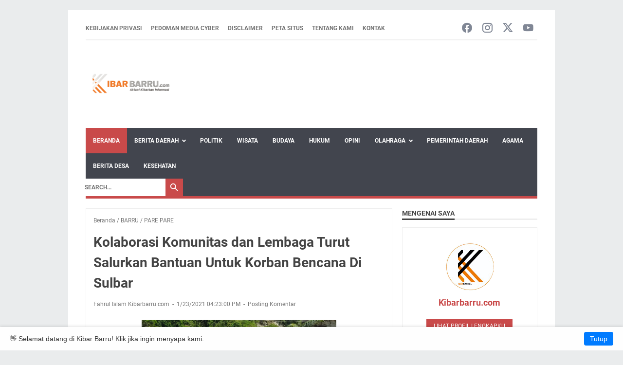

--- FILE ---
content_type: text/html; charset=utf-8
request_url: https://www.google.com/recaptcha/api2/aframe
body_size: 268
content:
<!DOCTYPE HTML><html><head><meta http-equiv="content-type" content="text/html; charset=UTF-8"></head><body><script nonce="EOGWKD4_V3p8MrD6NsX-uQ">/** Anti-fraud and anti-abuse applications only. See google.com/recaptcha */ try{var clients={'sodar':'https://pagead2.googlesyndication.com/pagead/sodar?'};window.addEventListener("message",function(a){try{if(a.source===window.parent){var b=JSON.parse(a.data);var c=clients[b['id']];if(c){var d=document.createElement('img');d.src=c+b['params']+'&rc='+(localStorage.getItem("rc::a")?sessionStorage.getItem("rc::b"):"");window.document.body.appendChild(d);sessionStorage.setItem("rc::e",parseInt(sessionStorage.getItem("rc::e")||0)+1);localStorage.setItem("rc::h",'1768982148968');}}}catch(b){}});window.parent.postMessage("_grecaptcha_ready", "*");}catch(b){}</script></body></html>

--- FILE ---
content_type: text/javascript; charset=UTF-8
request_url: https://www.kibarbarru.com/feeds/posts/default/-/BARRU?alt=json-in-script&orderby=updated&start-index=32&max-results=41&callback=msRelatedPosts
body_size: 71100
content:
// API callback
msRelatedPosts({"version":"1.0","encoding":"UTF-8","feed":{"xmlns":"http://www.w3.org/2005/Atom","xmlns$openSearch":"http://a9.com/-/spec/opensearchrss/1.0/","xmlns$blogger":"http://schemas.google.com/blogger/2008","xmlns$georss":"http://www.georss.org/georss","xmlns$gd":"http://schemas.google.com/g/2005","xmlns$thr":"http://purl.org/syndication/thread/1.0","id":{"$t":"tag:blogger.com,1999:blog-6958064232804825612"},"updated":{"$t":"2026-01-20T11:10:08.628+08:00"},"category":[{"term":"BARRU"},{"term":"BIROKRASI"},{"term":"MAKASSAR"},{"term":"Pemerintah Daerah"},{"term":"Bupati Barru"},{"term":"Berita Barru"},{"term":"POLITIK"},{"term":"PANGKEP"},{"term":"DPR RI"},{"term":"DPRD Barru"},{"term":"MAROS"},{"term":"Suardi Saleh"},{"term":"TIM GUGUS TUGAS PP COVID 19 BARRU"},{"term":"BERITA DAERAH"},{"term":"PEMDA BARRU"},{"term":"PARE PARE"},{"term":"AGAMA"},{"term":"HUKUM"},{"term":"Andi Ina Kartika Sari"},{"term":"AKADEMIK"},{"term":"Opini"},{"term":"SULSEL"},{"term":"JAKARTA"},{"term":"OLAH RAGA"},{"term":"BUDAYA"},{"term":"Pemerintah Barru"},{"term":"Hasnah Syam"},{"term":"Pariwisata"},{"term":"Pemkab Barru"},{"term":"Berita Barru Hari Ini"},{"term":"Pendidikan"},{"term":"POLITIK \u0026 HUKUM"},{"term":"PARE - PARE"},{"term":"Barru Hari Ini"},{"term":"Olahraga"},{"term":"Budaya \u0026 Pariwisata"},{"term":"Sulawesi Selatan"},{"term":"sepak bola luar negeri"},{"term":"AC MILAN"},{"term":"GOWA"},{"term":"Politik Barru"},{"term":"KABAR DAERAH"},{"term":"kabupaten barru"},{"term":"Polres Barru"},{"term":"BIROKRAKSI"},{"term":"Hukum \u0026 Politik"},{"term":"KIBAR"},{"term":"Ketahanan Pangan"},{"term":"Koperasi Merah Putih"},{"term":"Wakil Bupati Barru"},{"term":"Wisata Barru"},{"term":"desa nepo"},{"term":"Berita Barru Terkini"},{"term":"Sekolah Rakyat"},{"term":"ASN Barru"},{"term":"Alun-Alun Colliq Pujie"},{"term":"Kapolres Barru"},{"term":"Partai Demokrat"},{"term":"Pemerintah Kabupaten Barru"},{"term":"wisata di barru"},{"term":"HRD"},{"term":"Ketua DPRD Barru"},{"term":"Pemerintahan Daerah"},{"term":"Tanete Rilau"},{"term":"UMKM Barru"},{"term":"pilkada 2024"},{"term":"tanete riaja"},{"term":".Hasnah Syam"},{"term":"BK DPRD"},{"term":"Ekonomi Desa"},{"term":"HMI Barru"},{"term":"Pembangunan Barru"},{"term":"Pemerintahan Barru"},{"term":"Pertanian Barru"},{"term":"bupati suardi"},{"term":"halal bihalal"},{"term":"wisata terbaru di barru"},{"term":"Aksi Demonstrasi"},{"term":"BIROKASI"},{"term":"BK DPRD Barru"},{"term":"Barru Terkini"},{"term":"Berita Barru Sulsel"},{"term":"DDI Mangkoso"},{"term":"Desa Pancana"},{"term":"Desa Siawung"},{"term":"H.Syahrullah Asief"},{"term":"Hari Bhayangkara"},{"term":"Kasus HRD"},{"term":"Kegiatan Keagamaan"},{"term":"Kemensos"},{"term":"Kesehatan"},{"term":"Kesehatan Barru"},{"term":"Kuliner Barru"},{"term":"LIGA ITALIA SERI A"},{"term":"POLRI"},{"term":"Pemerintahan"},{"term":"Sekda Barru"},{"term":"Stunting"},{"term":"TP PKK Barru"},{"term":"Wakil Bupati"},{"term":"2024"},{"term":"Aktivis Barru"},{"term":"Badan Kehormatan"},{"term":"Berita Polres"},{"term":"Budaya Barru"},{"term":"Bujung Mattimboe"},{"term":"Desa Harapan"},{"term":"Desa Lalabata"},{"term":"Eropa"},{"term":"Idul Adha 2025"},{"term":"Infrastruktur Barru"},{"term":"Isu Sosial"},{"term":"KMP Barru"},{"term":"KNPI Barru"},{"term":"Kasus Amoral"},{"term":"Kawasan Industri Barru"},{"term":"Kegiatan Sosial"},{"term":"Lingkungan"},{"term":"MUI"},{"term":"PAREPARE"},{"term":"Pelabuhan Garongkong"},{"term":"Pendidikan Barru"},{"term":"Unhas"},{"term":"Wabup Barru"},{"term":"bupati andi ina"},{"term":"dokter ulfah"},{"term":"gubernur sulsel"},{"term":"kesehatan masyarakat"},{"term":"koperasi desa"},{"term":"sepak-bola-dalam-negeri"},{"term":"100 Hari Bupati Barru"},{"term":"AKBP Dodik Susianto"},{"term":"AS Roma"},{"term":"ASDP Indonesia Ferry"},{"term":"ASN"},{"term":"Abu Bakar"},{"term":"Abustan Bintang"},{"term":"Aksi Bersih Pantai"},{"term":"Alumni Barru"},{"term":"Andi Ina"},{"term":"Asta Cita"},{"term":"BPIP"},{"term":"BPS Barru"},{"term":"BRI"},{"term":"Bank Sulselbar"},{"term":"Bappenas"},{"term":"Baznas"},{"term":"Berita Olahraga Barru"},{"term":"Bupati Cup"},{"term":"Car Free Day"},{"term":"Coppa Italia"},{"term":"Data Kemiskinan"},{"term":"Demokrat Barru"},{"term":"Desa Balusu"},{"term":"Desa Garessi"},{"term":"Desa Kamiri"},{"term":"Desa Lompo Tengah"},{"term":"Digitalisasi Desa"},{"term":"Ekonomi Kerakyatan"},{"term":"Ekonomi Kreatif"},{"term":"English Camp"},{"term":"Etik DPRD"},{"term":"Forkopimda Barru"},{"term":"Gaya Hidup Sehat"},{"term":"HRD DPRD"},{"term":"HRD Partai Demokrat"},{"term":"Haji 2025"},{"term":"Harganas"},{"term":"Hari Kesadaran Nasional"},{"term":"Hari Lingkungan Hidup"},{"term":"Humas Pemda"},{"term":"Info Barru"},{"term":"Infrastruktur"},{"term":"Infrastruktur Maritim"},{"term":"Jamaah Haji Barru"},{"term":"Kabar Barru"},{"term":"Kabar Desa"},{"term":"Kapolri"},{"term":"Karang Taruna"},{"term":"Kasus DPRD Barru"},{"term":"Kasus Perselingkuhan"},{"term":"Keamanan"},{"term":"Kecamatan Barru"},{"term":"Kegiatan Pemkab"},{"term":"Kementerian Sosial"},{"term":"Kibar Barru"},{"term":"Kode Etik"},{"term":"Kolaborasi Daerah"},{"term":"Kota Santri"},{"term":"Mallusetasi"},{"term":"Media Lokal"},{"term":"OTOMOTIF"},{"term":"PAD Barru"},{"term":"PMI BARRU"},{"term":"Panen Raya Jagung"},{"term":"Paripurna DPRD"},{"term":"Partai Demokrat Barru"},{"term":"Pasar Murah"},{"term":"Pelanggaran Etik"},{"term":"Pelantikan Koperasi"},{"term":"Pelatihan"},{"term":"Pemberdayaan Keluarga"},{"term":"Pemberdayaan Masyarakat"},{"term":"Pemuda Barru"},{"term":"Pendidikan Anak Usia Dini"},{"term":"Perbaikan Jalan"},{"term":"Peresmian Masjid"},{"term":"Pertandingan Roma vs Milan"},{"term":"Pertanian"},{"term":"Polewali Mandar"},{"term":"Politik Lokal"},{"term":"Prabowo Subianto"},{"term":"RSUD Lapatarai"},{"term":"Robben Rico"},{"term":"Rumah Gizi"},{"term":"Sepak Bola Barru"},{"term":"Sholat Id Barru"},{"term":"Sidang Paripurna DPRD Barru"},{"term":"Soppeng Riaja"},{"term":"Stunting Barru"},{"term":"Swasembada Pangan"},{"term":"Swasembada Pangan 2025"},{"term":"Tahun Baru Islam"},{"term":"Takkalasi"},{"term":"Wisata Kuliner"},{"term":"alumni"},{"term":"balusu"},{"term":"berita"},{"term":"cara menuju wisata"},{"term":"desa lampoko"},{"term":"ekonomi lokal"},{"term":"ika sman 1"},{"term":"kpu barru"},{"term":"literasi digital"},{"term":"nepo"},{"term":"pelanggaran administrasi"},{"term":"pembangunan desa"},{"term":"pemerintah desa pancana"},{"term":"pendamping desa"},{"term":"santri"},{"term":"1 Muharram"},{"term":"100 Hari Kerja"},{"term":"2025"},{"term":"ABI Travel Makassar"},{"term":"AFK Majid"},{"term":"AKBP Ananda Fauzi Harahap"},{"term":"APBD Barru"},{"term":"APBN 2025"},{"term":"APSSI SULSEL"},{"term":"ASN 2025"},{"term":"Abustan Andi Bintang"},{"term":"Agangku"},{"term":"Air Terjun"},{"term":"Aju Berru"},{"term":"Akademi Sepak Bola Ramang"},{"term":"Aksi Solidaritas Barru"},{"term":"Akuntabilitas Pemerintah"},{"term":"Alam\nKekeringan"},{"term":"Alam Barru"},{"term":"Alun-Alun Barru"},{"term":"Amirullah Yahya"},{"term":"Andi Bustan"},{"term":"Anggaran 2025"},{"term":"Angkatan Ke-VIII"},{"term":"Aplikasi Monitoring"},{"term":"Artem Dovbyk"},{"term":"Arung PatappuloE"},{"term":"Askab PSSI"},{"term":"Askab PSSI Barru"},{"term":"Aspirasi Masyarakat Barru"},{"term":"Atira MAKASSAR"},{"term":"Atlet Muda"},{"term":"Atlet Sepak Bola Muda"},{"term":"Audiensi Bupati Barru"},{"term":"BARRU BIROKRASI"},{"term":"BBPJN XIII"},{"term":"BKKBN"},{"term":"BMKG"},{"term":"BP Car Wash"},{"term":"BPJS\nKesehatan"},{"term":"BPK"},{"term":"BPK RI"},{"term":"BPVP Pangkep"},{"term":"BRI Barru"},{"term":"BRILiaN 2025"},{"term":"BSI"},{"term":"BUMDes"},{"term":"BUMDes Sipurio Lalabata"},{"term":"Badan Kehormatan DPRD"},{"term":"Badan Kehormatan DPRD Barru"},{"term":"Badan Kehormatan DPRDBarru"},{"term":"Baje"},{"term":"Bakti Sosial"},{"term":"Bangga Kencana"},{"term":"Bantuan Imam Masjid Barru"},{"term":"Bantuan Koperasi"},{"term":"Bantuan Pemerintah"},{"term":"Bantuan Perusahaan"},{"term":"Bantuan Rp550 Juta"},{"term":"Bantuan Sembako"},{"term":"Bapenda Barru"},{"term":"Barru 2025"},{"term":"Barru Hijau"},{"term":"Barru Kuliner"},{"term":"Barru Maju"},{"term":"Barru News"},{"term":"Barru Sehat"},{"term":"Barru Tiba di Makassar"},{"term":"Barru kerjasama dengan Kota Balikpapan"},{"term":"Baruga Singkerru Adae"},{"term":"Beasiswa"},{"term":"Berarue Desa Pancana"},{"term":"Berita Kejaksaan Barru"},{"term":"Berita PKK"},{"term":"Berita Umroh"},{"term":"Berita pangkep"},{"term":"Bhabinkamtibmas"},{"term":"Bola Voli"},{"term":"Bosowa"},{"term":"Breaking News"},{"term":"Brigjen TNI Wawan Erawan"},{"term":"Budidaya Udang Terpal"},{"term":"Bulutangkis Barru"},{"term":"Bunda PAUD"},{"term":"Bupati Andi Ina Kartika Sari"},{"term":"Bupati Gowa"},{"term":"CFD Barru"},{"term":"CPNS\nBarru"},{"term":"CPNS Barru"},{"term":"CSR"},{"term":"CSR Barru"},{"term":"Cafe Hits"},{"term":"Coffee \u0026 Eatery"},{"term":"Cuaca Barru"},{"term":"DDI Takkalasi"},{"term":"DLH Barru"},{"term":"DMI BARRU"},{"term":"DPD RI"},{"term":"DPMD Barru"},{"term":"Dana DAK"},{"term":"Dana DAK Barru"},{"term":"Dana Insentif Guru Ngaji 2025"},{"term":"Daniele De Rossi"},{"term":"Data Ekonomi 2024"},{"term":"Demo Barru"},{"term":"Demo DPRD Barru"},{"term":"Demo Mahasiswa"},{"term":"Demo ketua DPRD"},{"term":"Desa Barru"},{"term":"Desa Batupute"},{"term":"Desa Bojo"},{"term":"Desa Lipukasi"},{"term":"Desa Palakka"},{"term":"Desa Wisata"},{"term":"Desa dan Kelurahan"},{"term":"Destinasi Baru"},{"term":"Digital Marketing"},{"term":"Digitalisasi"},{"term":"Dinas Kepemudaan dan Olahraga"},{"term":"Dinas Kesehatan"},{"term":"Dinas Kesehatan Barru"},{"term":"Dinas Perhubungan Barru"},{"term":"Dinas Pertanian"},{"term":"Dipertayakan Molornya Pelantikan"},{"term":"Disdukcapil Barru"},{"term":"Diskominfo Barru"},{"term":"Dokter Ulfah Mudassir"},{"term":"Donor Darah"},{"term":"Dugaan Korupsi"},{"term":"Dugaan Pelanggaran Etik"},{"term":"Dugaan Selingkuh Legislator"},{"term":"Dukungan Koperasi"},{"term":"Dusun Birue"},{"term":"Dzikir dan Doa"},{"term":"Efisiensi Anggaran"},{"term":"Ekologi"},{"term":"Ekonomi Barru"},{"term":"Ekonomi Daerah"},{"term":"Ekonomi Lokal Barru"},{"term":"Eksekusi Sengketa"},{"term":"Etika Anggota Dewan"},{"term":"Etika Media"},{"term":"Etika dan Moralitas"},{"term":"Event Barru"},{"term":"FBTB 2025"},{"term":"FPII"},{"term":"Fadly Ramadan Fawae"},{"term":"Fahrul Islam KIBAR"},{"term":"Fahrul PB Kibar"},{"term":"Fatmawaty Rusdi"},{"term":"Festival Budaya Nasional"},{"term":"Festival Budaya To Berru"},{"term":"Forum Lembaga Media Barru"},{"term":"Forum Perangkat Daerah"},{"term":"Full Day Friday"},{"term":"GAN Sulsel"},{"term":"GPM Ke 11"},{"term":"Gappembar"},{"term":"Gaya Hidup"},{"term":"Gaya Kepemimpinan"},{"term":"Gebyar PAUD 2025"},{"term":"Gelombang 114"},{"term":"Geopolitik Dunia"},{"term":"Gerakan Pangan Murah"},{"term":"Golkar DPD II Barru"},{"term":"Gotong Royong"},{"term":"Grand Opening"},{"term":"H. A. Muh. Rum"},{"term":"H. Rudi Hartono"},{"term":"HKN"},{"term":"HMI"},{"term":"HMI CAB.BARRU"},{"term":"HMI Cabang Barru"},{"term":"HMI Cabang Pangkep"},{"term":"HRD Demokrat"},{"term":"Harga Pangan"},{"term":"Harganas 2025"},{"term":"Hari Donor Darah Sedunia"},{"term":"Hari Jadi Sigi"},{"term":"Hari Lahir Pancasila"},{"term":"Harlah PMII ke 60"},{"term":"Haul Ulama"},{"term":"Hendra HMI Barru"},{"term":"Hibah Tanah"},{"term":"Hidup Sehat"},{"term":"Himpunan Mahasiswa Islam"},{"term":"Honorer Damkar"},{"term":"Hotel Claro"},{"term":"Hukum dan Etik DPRD"},{"term":"Husniah Talenrang"},{"term":"Hutan"},{"term":"IDI Barru"},{"term":"IKA ITBA Al Gazali"},{"term":"IKA SMPN Mangkoso"},{"term":"IMI Barru"},{"term":"Ibu Dokter"},{"term":"Ideologi Pancasila"},{"term":"Idul Adha"},{"term":"Idul Adha 1446 H"},{"term":"Idul Adha 2025 Barru"},{"term":"Iduladha 1446 H"},{"term":"Iduladha 2025"},{"term":"Ina Kartika Sari"},{"term":"Indonesia Raya"},{"term":"Info Makassar"},{"term":"Infrastruktur Irigasi"},{"term":"Infrastruktur Pertanian"},{"term":"Inpres Jalan Daerah"},{"term":"Insentif Imam Masjid Barru"},{"term":"Insentif Keagamaan Barru"},{"term":"Integritas Legislatif"},{"term":"Integritas Pemerintah"},{"term":"Investasi Akhirat"},{"term":"Investasi PT Conch"},{"term":"Irigasi"},{"term":"Islamisasi Sulawesi Selatan"},{"term":"Isu Strategis Daerah"},{"term":"JUVENTUS"},{"term":"Jabal Uhud"},{"term":"Jalan Santai"},{"term":"Jalan Santai Barru"},{"term":"Jalur Trans Sulawesi"},{"term":"Jeneponto"},{"term":"Jokowi Dodo"},{"term":"Jurnalisme"},{"term":"KALIMANTAN"},{"term":"KB"},{"term":"KHARISMA College"},{"term":"KIBARBARRU.COM"},{"term":"KKN Unhas"},{"term":"KKN Unhas 2025"},{"term":"KPK"},{"term":"Kadi Pertama"},{"term":"Kampung Habibie"},{"term":"Kampus Barru"},{"term":"Kapal Ferry"},{"term":"Kapolri sigit"},{"term":"Karangtina PPLN"},{"term":"Karnaval Budaya Barru"},{"term":"Karnaval PAUD Barru"},{"term":"Kasat Narkoba"},{"term":"Kasus Amoral DPRD"},{"term":"Kasus DPRD"},{"term":"Kasus Kode Etik DPRD Barru"},{"term":"Kasus Legislator Barru"},{"term":"Kasus Moral DPRD Barru"},{"term":"Kasus Pelanggaran Etik DPRD Barru"},{"term":"Kasus Pelecehan"},{"term":"Kasus Pidana"},{"term":"Kawasan Industri"},{"term":"Kearifan Lokal Barru"},{"term":"Kebakaran Mangkoso"},{"term":"Kebersihan Lingkungan"},{"term":"Kebijakan Kesehatan"},{"term":"Kebugaran"},{"term":"Kecamatan Pujananting"},{"term":"Kegiatan Daerah"},{"term":"Kegiatan Pemda"},{"term":"Kegiatan Pemkab Barru"},{"term":"Kegiatan Pemuda"},{"term":"Kegiatan Wabup Barru"},{"term":"Kejaksaan Negeri Barru"},{"term":"Kejati Sulsel"},{"term":"Kelompok Tani"},{"term":"Kelompok Tani Wanuae"},{"term":"Keluarga"},{"term":"Keluarga Berencana"},{"term":"Kemen PPPA"},{"term":"Kemenag Barru"},{"term":"Kemendagri stunting"},{"term":"Kemenhub"},{"term":"Kemenko Infrastruktur"},{"term":"Kemenko PMK"},{"term":"Kementerian Perhubungan"},{"term":"Kementrian Perhubungan"},{"term":"Kemiskinan"},{"term":"Kemiskinan 2024"},{"term":"Kemitraan Polri Petani"},{"term":"Kepala Bidang Pelayanan"},{"term":"Kepala Bidang SDM"},{"term":"Kepemudaan"},{"term":"Kepemudaan Barru"},{"term":"Kepolisian"},{"term":"Kerajaan Tanete"},{"term":"Kerja Sama"},{"term":"Kerjasam Barru dan Kalimantan"},{"term":"Kesatuan Aktivis Barru"},{"term":"Kesejahteraan Masyarakat Barru"},{"term":"Ketua TP PKK Barru"},{"term":"Keuangan Desa"},{"term":"Keuangan Negara"},{"term":"Khalil AM Sihab"},{"term":"Kibar Makassar"},{"term":"KibarKuliner"},{"term":"Klarifikasi"},{"term":"Klarifikasi BK DPRD"},{"term":"Klarifikasi Berita"},{"term":"Klarifikasi Pemda"},{"term":"Kloter 4"},{"term":"Kode Etik DPRD"},{"term":"Kolaborasi Kampus"},{"term":"Kolaborasi Pemerintah dan Perguruan Tinggi"},{"term":"Kominfo"},{"term":"Koperasi di Barru"},{"term":"Korupsi"},{"term":"Kota Barru"},{"term":"Kotabaru dan pemda Barru"},{"term":"Kritik Kinerja Pemerintah"},{"term":"Kualifikasi Piala Dunia 2026"},{"term":"Kucing dan Ayam"},{"term":"Kuliner Jeneponto"},{"term":"Kuliner Khas Barru"},{"term":"Kuliner Lokal"},{"term":"Kuliner Pesisir"},{"term":"Kurikulum Merdeka"},{"term":"LK II"},{"term":"LKPD 2024"},{"term":"LP2B"},{"term":"Lalu Lintas Barru"},{"term":"Lalu Lintas Pangkep"},{"term":"Lampu Jalan Mati"},{"term":"Lapangan Sumpang Binangae"},{"term":"Laporan Warga"},{"term":"Lappa Laona"},{"term":"Laskar Muda Tanete Desa Lalabata"},{"term":"Laut Berarue Terabaikan"},{"term":"Lawallu"},{"term":"Layanan Aktif Baznas"},{"term":"Layanan Kesehatan Berkualitas"},{"term":"Liburan Keluarga"},{"term":"Liga Europa"},{"term":"Liga Italia"},{"term":"Liga Ramang"},{"term":"Liga Ramang 2025"},{"term":"Lingkungan Hidup"},{"term":"Literasi"},{"term":"Logistik"},{"term":"Logistik Sulawesi Selatan"},{"term":"Lokal"},{"term":"Lorenzo Pellegrini"},{"term":"Lowongan Kerja"},{"term":"MAKASSA"},{"term":"MAKKASSAR"},{"term":"MCSP 2025"},{"term":"MPR RI"},{"term":"MUHAMMADIYAH"},{"term":"Madinah"},{"term":"Mahasiswa KKN Barru"},{"term":"Mahasiswi Unhas"},{"term":"Majjenne"},{"term":"Majjenne Jene Paenge"},{"term":"Makam Sejarah"},{"term":"Makanan Khas Barru\nButtue"},{"term":"Mandalle Barru"},{"term":"Mangempang"},{"term":"Masjid"},{"term":"Masjid Baitul Izzah"},{"term":"Masjid Jalur Sulawesi"},{"term":"Masjid Syuhada Lalabata"},{"term":"Masjid Tanete Rilau"},{"term":"Masjid di Barru"},{"term":"Melawan pandemi Covid 19"},{"term":"Milad DDI"},{"term":"Milan vs Roma"},{"term":"Milawaty Abustan"},{"term":"Minggu Sehat"},{"term":"Mitigasi Bencana"},{"term":"MoU"},{"term":"Molornya Pelantikan"},{"term":"Monev Pekerja Keagamaan"},{"term":"Moral DPRD"},{"term":"Mudik Idul Adha"},{"term":"Muhammad Toaha"},{"term":"Mutasi Polri"},{"term":"NASIONAL"},{"term":"NEW NORMAL"},{"term":"NU"},{"term":"Nelayan Pancana"},{"term":"Nur Hasbiah Main"},{"term":"Nurdin Halid"},{"term":"Nurul Abrar Berarue"},{"term":"Nurwan DPRD Barru"},{"term":"OPD Barru"},{"term":"Offroad Barru"},{"term":"Olahraga Barru"},{"term":"Operasional Bupati"},{"term":"Opini KIBAR"},{"term":"Opini Kibar Barru"},{"term":"Opini Publik"},{"term":"Organisasi Profesi"},{"term":"PANGKEP MAROS"},{"term":"PATBM"},{"term":"PAUD Barru"},{"term":"PB Kibar"},{"term":"PBB Barru 2025"},{"term":"PBSI Barru"},{"term":"PDRB Barru"},{"term":"PHBI Barru"},{"term":"PHBS"},{"term":"PLN Barru"},{"term":"PLN Indonesia Power"},{"term":"POLITK"},{"term":"POLRI Presisi"},{"term":"PPMU 2025"},{"term":"PPN\/Bappenas"},{"term":"PPPK 2024"},{"term":"PPPK Barru"},{"term":"PS Nur Ilham"},{"term":"PSSI Barru"},{"term":"PT Conch Semen Barru"},{"term":"PT Cons Barru"},{"term":"PT LPN"},{"term":"PTUN Makassar"},{"term":"PUPR"},{"term":"Pakta Integritas"},{"term":"Pancana"},{"term":"Pancasila"},{"term":"Pariwisata Lokal"},{"term":"Paskibraka Barru 2024"},{"term":"Peduli pangan Masyarakat"},{"term":"Pejabat Administrator"},{"term":"Pejabat Pengawas"},{"term":"Pelajar Barru"},{"term":"Pelaksanaan Idul Adha Barru"},{"term":"Pelanggaran Etik DPRD"},{"term":"Pelanggaran Kode Etik"},{"term":"Pelanggaran Moral"},{"term":"Pelantikan Bintara Pelayaran"},{"term":"Pelantikan IDI"},{"term":"Pelantikan IKA"},{"term":"Pelantikan Pejabat"},{"term":"Pelantikan Pejabat Barru"},{"term":"Pelantikan SMK PLN Barru"},{"term":"Pelatihan Vokasi"},{"term":"Pelatihan Wirausaha Muda"},{"term":"Pelayanan Kesehatan"},{"term":"Pelayanan Kesehatan Barru"},{"term":"Pelayanan Publik"},{"term":"Pelayanan Publik Barru"},{"term":"Pelayaran Indonesia"},{"term":"Pemerintah"},{"term":"Pemerintah Desa"},{"term":"Pemerintah Kota Balikpapan"},{"term":"Pemimpin Perempuan"},{"term":"Pemuda"},{"term":"Pemuda Mandiri"},{"term":"Pencak Silat"},{"term":"Pencarian Bibit Atlet"},{"term":"Pencegahan Korupsi"},{"term":"Pendampingan Petani"},{"term":"Pendidikan ASN"},{"term":"Pendidikan Islam"},{"term":"Pendidikan Pelayaran Barru"},{"term":"Pendidikan Politik"},{"term":"Pengabdian Masyarakat"},{"term":"Pengadilan Agama"},{"term":"Pengawasan Publik"},{"term":"Pengelolaan Sumber Daya"},{"term":"Pengembangan Koperasi"},{"term":"Pengembangan Usaha"},{"term":"Pentas Seni Anak"},{"term":"Penulis Muda"},{"term":"Penunjukan Pejabat Barru"},{"term":"Perangkat Desa Baru"},{"term":"Perda Baru"},{"term":"Perempuan dan Anak"},{"term":"Peringatan Hari Besar Islam"},{"term":"Peringatan Hari Bhayangkara"},{"term":"Peringatan Hari Bhayangkara ke-79"},{"term":"Perjalanan Kerja Pemda Barru di Kalimantan"},{"term":"Perlindungan Anak"},{"term":"Perlindungan Disabilitas"},{"term":"Pertanian Kabupaten Barru"},{"term":"Pertumbuhan Ekonomi"},{"term":"Perubahan Semakin Tertata"},{"term":"Pesantren"},{"term":"Pesantren Barru"},{"term":"Pesta Panen Adat"},{"term":"Petani Rumput Laut"},{"term":"Pilkada 2025"},{"term":"Pinjaman 22 Miliar"},{"term":"Pinjaman Bank Sulselbar"},{"term":"Pinrang"},{"term":"Pj Sekda Barru"},{"term":"Polairud"},{"term":"Polda Sulsel"},{"term":"Polisi Barru"},{"term":"Politik Daerah"},{"term":"Politik Dan Hukum"},{"term":"Politik Lokal Barru"},{"term":"Politisi PKB Barru"},{"term":"Pompanisasi"},{"term":"Pondok Pesantren"},{"term":"Porprov"},{"term":"Porprov XVIII"},{"term":"Potensi Desa Barru"},{"term":"Potensi Laut Berarue"},{"term":"Prakiraan Cuaca"},{"term":"Prestasi Anak Barru"},{"term":"Prestasi Daerah"},{"term":"Produktivitas Pertanian"},{"term":"Program BRI"},{"term":"Program Kesra"},{"term":"Program Nasional"},{"term":"Program Pemerintah Daerah"},{"term":"Program Prioritas"},{"term":"Program Sosial"},{"term":"Program Swasembada Pangan"},{"term":"Pujananting"},{"term":"Pulau Dutungan"},{"term":"RA Al-Ikhlas"},{"term":"RPJMD 2025-2029"},{"term":"RPJMD 2025–2029"},{"term":"RPJMD Barru"},{"term":"RSUD Lapatarai Barru"},{"term":"RTH"},{"term":"Rakerda PKK"},{"term":"Rakerda PKK 2025"},{"term":"Rakor Stunting"},{"term":"Rakyat Barru"},{"term":"Ramah Tamah"},{"term":"Ranperda RPJMD Barru"},{"term":"Rapat Koordinasi"},{"term":"Rehabilitasi\nPendidikan"},{"term":"Rekognisi Pembelajaran Lampau"},{"term":"Rekomendasi Barru"},{"term":"Rekomendasi Camat Tanete Rilau"},{"term":"Rekomendasi Masjid Barru"},{"term":"Rektor"},{"term":"Rektor ITBA"},{"term":"Remaja Masjid"},{"term":"Reza Syahrial"},{"term":"Riset Daerah"},{"term":"Roadshow PBSI"},{"term":"Rumah Singgah Barru"},{"term":"SK ASN"},{"term":"SK Mutasi Barru"},{"term":"SK Pensiun"},{"term":"SMAN 1 Barru"},{"term":"SMK PLN Barru"},{"term":"SUARDI SALEH DI KALIMANTAN"},{"term":"Sapi Kurban"},{"term":"Sarasehan Kebangsaan"},{"term":"Satgas Oplah"},{"term":"Satpol PP Barru"},{"term":"Sejarah Tanete"},{"term":"Sektor Jasa"},{"term":"Selamat Datang"},{"term":"Sembako"},{"term":"Senam Massal"},{"term":"Senam Sehat"},{"term":"Seni dan Budaya Barru"},{"term":"Sepak Bola"},{"term":"Sepak Bola Sulawesi Selatan"},{"term":"Serie A"},{"term":"Sertijab Polri"},{"term":"Sholat Subuh di Barru"},{"term":"Sidang BK"},{"term":"Sidang Etik"},{"term":"Silaturahmi Pemda"},{"term":"Sinergi Pemda dan Kepolisian"},{"term":"Skandal DPRD"},{"term":"Smart Village"},{"term":"Sosial Ekonomi"},{"term":"Sosialisasi Kesehatan"},{"term":"Spesialis Kedokteran"},{"term":"Statistik BPS"},{"term":"Statistik Barru"},{"term":"Stefano Pioli"},{"term":"Strategi Perubahan Perilaku"},{"term":"Studio Kebugaran"},{"term":"Sulawesi Barat"},{"term":"Sulawesi Tengah"},{"term":"Sumpah Dokter"},{"term":"Sumpah Janji Jabatan DPRD"},{"term":"Sungai Ele"},{"term":"Surat Plt Kepala Sekolah"},{"term":"Swasembada Pangan Barru"},{"term":"Syam M. Djafar"},{"term":"Syamsu Rijal"},{"term":"Syekh Ali Puang Rijoleng"},{"term":"TAPM"},{"term":"TK Jabar Uhud Barru"},{"term":"TP2DD Barru"},{"term":"TPPS Barru"},{"term":"TPPS Sulawesi Selatan"},{"term":"Tabebuya"},{"term":"Taman Colliq Pujie"},{"term":"Tata Kelola"},{"term":"Teknis"},{"term":"Tempat Istirahat Pelintas Barru"},{"term":"Tempat Nongkrong"},{"term":"Tempat Singgah Barru"},{"term":"Tenaga Honorer"},{"term":"Tenaga Kerja Barru"},{"term":"Theo Hernandez"},{"term":"Tidak Kuorum"},{"term":"Tiket Digital"},{"term":"Tiram Bakar"},{"term":"Tiram Bakar Barru"},{"term":"Tokoh Barru"},{"term":"Tokoh Daerah"},{"term":"Tokoh Inspiratif"},{"term":"Tradisi Adat Barru"},{"term":"Transformasi Kesehatan"},{"term":"Transparansi"},{"term":"Transparansi Keuangan"},{"term":"Transparansi Pemerintah"},{"term":"Transportasi Laut"},{"term":"Turnamen 2025"},{"term":"Turnamen Sepak Bola Barru"},{"term":"UAS"},{"term":"UMKM"},{"term":"UMKM Digital"},{"term":"UMKM desa"},{"term":"UU TPKS"},{"term":"Umrah"},{"term":"Umroh 2025"},{"term":"Unibos"},{"term":"Universitas Bosowa"},{"term":"Upacara Nasional"},{"term":"Usaha Mikro"},{"term":"Utang Pemda Barru"},{"term":"Vaksinasi Barru"},{"term":"Visi Barru"},{"term":"WTP"},{"term":"Warisan Budaya Tak Benda"},{"term":"Warkop Barru"},{"term":"Warkop Saoraja"},{"term":"Waterpark"},{"term":"Windy Joana"},{"term":"Wisata Panikiang"},{"term":"Wisata Sulawesi Selatan"},{"term":"Wisuda Santri"},{"term":"Zakat"},{"term":"Zona Eropa"},{"term":"ad daawah mangkoso"},{"term":"air terjun baruttungnge"},{"term":"akomodasi barru"},{"term":"anti narkoba"},{"term":"arie dumais"},{"term":"arung ralla"},{"term":"aset daerah"},{"term":"aula kantor desa pancana"},{"term":"ayam gratis"},{"term":"badan permusyawaratan desa"},{"term":"bantuan"},{"term":"bawaslu barru"},{"term":"bentuk penghinaan"},{"term":"berita bola"},{"term":"berita polres hari ini"},{"term":"bj habibie"},{"term":"blogspot"},{"term":"bpnt"},{"term":"bupati sigi"},{"term":"das'ad latif"},{"term":"dedi mulyadi"},{"term":"dekan fakultas vokasi unhas"},{"term":"demi kibar dan hmi"},{"term":"desa ajakkang"},{"term":"dinas sosial"},{"term":"disabilitas"},{"term":"dkpp"},{"term":"dodik susianto"},{"term":"domain premium"},{"term":"dpc abdenas kabupaten"},{"term":"dpc kspsi"},{"term":"dugaan  asusila oknum dprd barru"},{"term":"edukasi internet"},{"term":"edukasi keuangan"},{"term":"eksplorasi alam"},{"term":"food courd check point"},{"term":"gerai hisana fried chicken"},{"term":"gubernur konten"},{"term":"guru mengaji"},{"term":"hasan basri"},{"term":"hasil pertandingan"},{"term":"hengki yasin anggota komisi"},{"term":"homestay barru"},{"term":"hotel barru"},{"term":"hukum dan HAM"},{"term":"ika sman 2"},{"term":"inovasi pendidikan"},{"term":"insentif guru mengaji"},{"term":"integritas Polri"},{"term":"jamaah umroh"},{"term":"kab barru"},{"term":"kabupaten sigi"},{"term":"kabupaten takalar"},{"term":"kajari barru"},{"term":"kantor dinas"},{"term":"kasus kekerasan seksual"},{"term":"keadilan sosial"},{"term":"kecamatan tanete rilau"},{"term":"kemenpora"},{"term":"kepala kantor komunikasi kepresidenan"},{"term":"kepala pasar rakyat"},{"term":"kesehatan ibu dan anak Barru"},{"term":"ketua pmi"},{"term":"koni barru"},{"term":"lampoko balusu"},{"term":"laskar milenial dokter ulfa"},{"term":"laskar muda tanete"},{"term":"laskar muda tanete muhammad"},{"term":"legalitas koperasi"},{"term":"libur nasional"},{"term":"literasi sains"},{"term":"long weekend"},{"term":"masdarul mukminin"},{"term":"masjid Nurul Abrar berarue pancana"},{"term":"maulid"},{"term":"maulid nabi muhammad"},{"term":"media digital"},{"term":"mei 2025"},{"term":"melayat Korban"},{"term":"mengendalikan inflasi"},{"term":"menutup salon"},{"term":"mini soccer"},{"term":"mohamad rizal intjenae"},{"term":"monitoring stunting Sulsel"},{"term":"muda tanete"},{"term":"mudassir"},{"term":"mudassir hasri gani"},{"term":"musyawarah perencanaan pembangunan"},{"term":"notaris barru"},{"term":"otoritas jasa keuangan sulselbar"},{"term":"pajak daerah"},{"term":"panen jagung"},{"term":"partai nasdem"},{"term":"paskibraka"},{"term":"pelaksanaan debat"},{"term":"pelat nomor Barru"},{"term":"pembelajaran IPA"},{"term":"pembelajaran kontekstual"},{"term":"pembentukan koperasi desa merah"},{"term":"pemberdayaan ekonomi"},{"term":"pemberhentian anggota DPRD Barru"},{"term":"pemerintah desa nepo"},{"term":"pemerintah desa nepo bersama"},{"term":"pemilihan pemuda pelopor tingkat"},{"term":"penanganan stunting"},{"term":"pendidikan nasional"},{"term":"pendidikan sains"},{"term":"penginapan barru"},{"term":"penurunan stunting Barru"},{"term":"penyaluran bantuan"},{"term":"penyandang disabilitas"},{"term":"perempuan penyandang disabilitas"},{"term":"perhelatan event mobile lagend"},{"term":"perlawanan terhadap narkoba"},{"term":"pihak nita salon"},{"term":"pilkada"},{"term":"pkk kab"},{"term":"plt kepala desa pancana"},{"term":"pmi sulsel"},{"term":"polisi dengar aspirasi"},{"term":"posko laskar muda tanete"},{"term":"purna paskibraka"},{"term":"ruko pasar pekkae"},{"term":"rusdi masse"},{"term":"rutan kejaksaan negeri barru"},{"term":"safari ramadhan"},{"term":"sejumlah jurnalis"},{"term":"sepak bola Italia"},{"term":"sepakbola mini"},{"term":"serikat buruh"},{"term":"skor bola"},{"term":"smp negeri"},{"term":"smp negeri madello"},{"term":"stunting Sulsel 2025"},{"term":"suara pemuda"},{"term":"tanete kecamatan tanete rilau"},{"term":"teguh iswara"},{"term":"teguh iswara suardi"},{"term":"tempat wisata barru"},{"term":"tenaga pendamping"},{"term":"terminal pasar pekkae"},{"term":"tindak pidana kekerasan seksual"},{"term":"travel barru"},{"term":"upacara"},{"term":"vokasi unhas"},{"term":"warkop heppiness"},{"term":"wartawan barru"},{"term":"willy aditya"}],"title":{"type":"text","$t":"Terkini Kabupaten Barru | Kibarbarru.com"},"subtitle":{"type":"html","$t":"Kibarbarru.com adalah portal informasi resmi Kabupaten Barru yang menyajikan berita terkini, kegiatan pemerintahan, dan informasi terkait desa-desa di Kabupaten Barru. Kami menyediakan akses mudah untuk berita lokal, perkembangan politik, serta program pembangunan yang mendukung kemajuan daerah. Dengan tujuan meningkatkan transparansi, keterlibatan masyarakat, dan komunikasi antara pemerintah dan warga, Kibarbarru.com menjadi sumber informasi terpercaya bagi masyarakat Barru."},"link":[{"rel":"http://schemas.google.com/g/2005#feed","type":"application/atom+xml","href":"https:\/\/www.kibarbarru.com\/feeds\/posts\/default"},{"rel":"self","type":"application/atom+xml","href":"https:\/\/www.blogger.com\/feeds\/6958064232804825612\/posts\/default\/-\/BARRU?alt=json-in-script\u0026start-index=32\u0026max-results=41\u0026orderby=updated"},{"rel":"alternate","type":"text/html","href":"https:\/\/www.kibarbarru.com\/search\/label\/BARRU"},{"rel":"hub","href":"http://pubsubhubbub.appspot.com/"},{"rel":"previous","type":"application/atom+xml","href":"https:\/\/www.blogger.com\/feeds\/6958064232804825612\/posts\/default\/-\/BARRU\/-\/BARRU?alt=json-in-script\u0026start-index=1\u0026max-results=41\u0026orderby=updated"},{"rel":"next","type":"application/atom+xml","href":"https:\/\/www.blogger.com\/feeds\/6958064232804825612\/posts\/default\/-\/BARRU\/-\/BARRU?alt=json-in-script\u0026start-index=73\u0026max-results=41\u0026orderby=updated"}],"author":[{"name":{"$t":"Kibarbarru.com"},"uri":{"$t":"http:\/\/www.blogger.com\/profile\/14051872496231823232"},"email":{"$t":"noreply@blogger.com"},"gd$image":{"rel":"http://schemas.google.com/g/2005#thumbnail","width":"32","height":"32","src":"https:\/\/blogger.googleusercontent.com\/img\/b\/R29vZ2xl\/AVvXsEhh_rHvH5Exfsdu1HgtTc2oSgYp4Og_806-smGTz4p5peUZjGI8Y10amcr8F_xk4VeiEpnbUajWw8scLlJeG95xH8Z4nLh4OBFavYuYb3VjErjrMfiMs6iASyQ4x5Pkq0WoHTC5_3rRvE8nQkHW1hflOAPXXW7HFKG_0odJEcyXbCaZGho\/s1600\/IMG_2553.jpeg"}}],"generator":{"version":"7.00","uri":"http://www.blogger.com","$t":"Blogger"},"openSearch$totalResults":{"$t":"1086"},"openSearch$startIndex":{"$t":"32"},"openSearch$itemsPerPage":{"$t":"41"},"entry":[{"id":{"$t":"tag:blogger.com,1999:blog-6958064232804825612.post-4399455424171403670"},"published":{"$t":"2025-06-09T19:28:00.002+08:00"},"updated":{"$t":"2025-06-09T19:35:50.550+08:00"},"category":[{"scheme":"http://www.blogger.com/atom/ns#","term":"BARRU"},{"scheme":"http://www.blogger.com/atom/ns#","term":"BPS Barru"},{"scheme":"http://www.blogger.com/atom/ns#","term":"Data Ekonomi 2024"},{"scheme":"http://www.blogger.com/atom/ns#","term":"Ekonomi Barru"},{"scheme":"http://www.blogger.com/atom/ns#","term":"PDRB Barru"},{"scheme":"http://www.blogger.com/atom/ns#","term":"Pemerintah Daerah"},{"scheme":"http://www.blogger.com/atom/ns#","term":"Pertumbuhan Ekonomi"},{"scheme":"http://www.blogger.com/atom/ns#","term":"Sektor Jasa"}],"title":{"type":"text","$t":"Pertumbuhan Ekonomi Kabupaten Barru Capai 4,92 Persen di Tahun 2024, Sektor Jasa Dominan"},"content":{"type":"html","$t":"\u003Cdiv class=\"separator\" style=\"clear: both;\"\u003E\n  \u003Ca href=\"https:\/\/blogger.googleusercontent.com\/img\/b\/R29vZ2xl\/AVvXsEgSfwPbkEAHBomVHPU0r7TPFHu5xoxXikaFjhT7P_d-QVYUB1Syv0__fHuAIy5qRnCwyzS5ciBOpJCmCy8_ly2FqhNaKhpqPbvjEs__MX8aYVmREagskLrGVqntaLQLvGRzkQ43VJ-U1fRTZHI258xJVhNce7OY81mD7P_PtoLvOUqzBQkHbrt3wRT6Y1k\/s1200\/IMG_8600.jpeg\" style=\"display: block; padding: 1em 0; text-align: center;\"\u003E\n    \u003Cimg alt=\"Infografis Pertumbuhan Ekonomi Kabupaten Barru Tahun 2024 oleh BPS Barru\" border=\"0\" width=\"100%\" data-original-height=\"866\" data-original-width=\"1179\" src=\"https:\/\/blogger.googleusercontent.com\/img\/b\/R29vZ2xl\/AVvXsEgSfwPbkEAHBomVHPU0r7TPFHu5xoxXikaFjhT7P_d-QVYUB1Syv0__fHuAIy5qRnCwyzS5ciBOpJCmCy8_ly2FqhNaKhpqPbvjEs__MX8aYVmREagskLrGVqntaLQLvGRzkQ43VJ-U1fRTZHI258xJVhNce7OY81mD7P_PtoLvOUqzBQkHbrt3wRT6Y1k\/s1200\/IMG_8600.jpeg\"\/\u003E\n  \u003C\/a\u003E\n\u003C\/div\u003E\n\u003Cp style=\"text-align: center; font-size: 90%; margin-top: -10px;\"\u003E\n  \u003Cem\u003EInfografis: Pertumbuhan Ekonomi Kabupaten Barru Tahun 2024 berdasarkan data resmi BPS Kabupaten Barru.\u003C\/em\u003E\n\u003C\/p\u003E\n\n\u003Cp\u003E\u003Cstrong\u003EBarru, KibarBarru.com\u003C\/strong\u003E – Badan Pusat Statistik (BPS) Kabupaten Barru merilis data resmi melalui Berita Statistik No. 01\/02\/7310\/Th.I pada 28 Februari 2025 yang menunjukkan bahwa perekonomian Kabupaten Barru tumbuh sebesar \u003Cstrong\u003E4,92 persen\u003C\/strong\u003E sepanjang tahun 2024.\u003C\/p\u003E\n\n\u003Cp\u003EPertumbuhan ini menunjukkan pemulihan ekonomi yang stabil setelah mengalami perlambatan dalam beberapa tahun sebelumnya. Sebagai perbandingan, pertumbuhan ekonomi Barru tahun 2023 berada di angka \u003Cstrong\u003E3,51 persen\u003C\/strong\u003E, sementara pada 2022 sebesar \u003Cstrong\u003E5,11 persen\u003C\/strong\u003E.\u003C\/p\u003E\n\n\u003Cp\u003EPada tahun 2024, nilai Produk Domestik Regional Bruto (PDRB) Kabupaten Barru tercatat sebesar:\u003C\/p\u003E\n\u003Cul\u003E\n  \u003Cli\u003E\u003Cstrong\u003EPDRB ADHB (Atas Dasar Harga Berlaku):\u003C\/strong\u003E Rp 9.891 miliar\u003C\/li\u003E\n  \u003Cli\u003E\u003Cstrong\u003EPDRB ADHK (Atas Dasar Harga Konstan 2010):\u003C\/strong\u003E Rp 5.788 miliar\u003C\/li\u003E\n\u003C\/ul\u003E\n\n\u003Cdiv class=\"separator\" style=\"clear: both;\"\u003E\u003Ca href=\"https:\/\/blogger.googleusercontent.com\/img\/b\/R29vZ2xl\/AVvXsEjcb5kSy5H9Jj2VAQgGMFpxf56vFLjMbJvnrpve5TH-fQ3KHx-mY90Pm4F1yQkH9352l9YHDMiFXgdZTkMWgfGJ0aG677dwrwEivROmCpNNaa_zBb0wUAgnDDSo-TkPF4DZEU4Lz6b7xLA3JSo71FvYElgaixkiESHnaDpAvVzJ0ccNxHW4MF6ONfsV8fg\/s1635\/IMG_8602.jpeg\" style=\"display: block; padding: 1em 0; text-align: center; \"\u003E\u003Cimg alt=\"\" border=\"0\" height=\"600\" data-original-height=\"1635\" data-original-width=\"1179\" src=\"https:\/\/blogger.googleusercontent.com\/img\/b\/R29vZ2xl\/AVvXsEjcb5kSy5H9Jj2VAQgGMFpxf56vFLjMbJvnrpve5TH-fQ3KHx-mY90Pm4F1yQkH9352l9YHDMiFXgdZTkMWgfGJ0aG677dwrwEivROmCpNNaa_zBb0wUAgnDDSo-TkPF4DZEU4Lz6b7xLA3JSo71FvYElgaixkiESHnaDpAvVzJ0ccNxHW4MF6ONfsV8fg\/s600\/IMG_8602.jpeg\"\/\u003E\u003C\/a\u003E\u003C\/div\u003E\n\n\u003Ch3\u003E📈 Tren Pertumbuhan Ekonomi Barru (2014–2024)\u003C\/h3\u003E\n\u003Cp\u003EBPS juga mencatat tren pertumbuhan ekonomi Kabupaten Barru selama sepuluh tahun terakhir, di mana sempat menyentuh titik terendah pada tahun 2020 (0,87%) akibat pandemi, lalu berangsur pulih hingga menyentuh 4,92% di 2024.\u003C\/p\u003E\n\n\u003Ch3\u003ESektor dengan Pertumbuhan Tertinggi 2024\u003C\/h3\u003E\n\u003Cp\u003EPertumbuhan tertinggi menurut lapangan usaha tahun 2024 adalah sebagai berikut:\u003C\/p\u003E\n\u003Cul\u003E\n  \u003Cli\u003E\u003Cstrong\u003EJasa Lainnya\u003C\/strong\u003E – 15,66%\u003C\/li\u003E\n  \u003Cli\u003E\u003Cstrong\u003EJasa Kesehatan dan Kegiatan Sosial\u003C\/strong\u003E – 12,17%\u003C\/li\u003E\n  \u003Cli\u003E\u003Cstrong\u003EJasa Perusahaan\u003C\/strong\u003E – 7,27%\u003C\/li\u003E\n\u003C\/ul\u003E\n\n\u003Ch3\u003ESumber Pertumbuhan Berdasarkan Pengeluaran\u003C\/h3\u003E\n\u003Cul\u003E\n  \u003Cli\u003E\u003Cstrong\u003EPengeluaran Konsumsi Lembaga Nonprofit (LNPRT):\u003C\/strong\u003E 20,80%\u003C\/li\u003E\n  \u003Cli\u003E\u003Cstrong\u003EPengeluaran Konsumsi Pemerintah:\u003C\/strong\u003E 6,22%\u003C\/li\u003E\n  \u003Cli\u003E\u003Cstrong\u003EPengeluaran Konsumsi Rumah Tangga:\u003C\/strong\u003E 4,67%\u003C\/li\u003E\n\u003C\/ul\u003E\n\n\u003Ch3\u003EKontribusi Terbesar terhadap PDRB\u003C\/h3\u003E\n\u003Cp\u003ELapangan usaha \u003Cstrong\u003Epertanian, kehutanan, dan perikanan\u003C\/strong\u003E tetap menjadi tulang punggung ekonomi Barru, dengan kontribusi sebesar \u003Cstrong\u003E31,46 persen\u003C\/strong\u003E terhadap total PDRB, disusul oleh sektor \u003Cstrong\u003Ekonstruksi\u003C\/strong\u003E (20,25%) dan \u003Cstrong\u003Eperdagangan besar dan eceran\u003C\/strong\u003E (10,39%).\u003C\/p\u003E\n\n\u003Cp\u003EDengan capaian ini, Pemerintah Kabupaten Barru diharapkan terus memperkuat sektor-sektor unggulan dan mendorong pemerataan pertumbuhan di seluruh kecamatan.\u003C\/p\u003E\n\n\u003Cp\u003E\u003Cstrong\u003ESumber:\u003C\/strong\u003E \u003Ca href=\"https:\/\/barrukab.bps.go.id\" target=\"_blank\" rel=\"noopener\"\u003EBPS Kabupaten Barru\u003C\/a\u003E\u003C\/p\u003E\n"},"link":[{"rel":"replies","type":"application/atom+xml","href":"https:\/\/www.kibarbarru.com\/feeds\/4399455424171403670\/comments\/default","title":"Posting Komentar"},{"rel":"replies","type":"text/html","href":"https:\/\/www.kibarbarru.com\/2025\/06\/pertumbuhan-ekonomi-barru-2024-sektor-jasa-dominan.html#comment-form","title":"0 Komentar"},{"rel":"edit","type":"application/atom+xml","href":"https:\/\/www.blogger.com\/feeds\/6958064232804825612\/posts\/default\/4399455424171403670"},{"rel":"self","type":"application/atom+xml","href":"https:\/\/www.blogger.com\/feeds\/6958064232804825612\/posts\/default\/4399455424171403670"},{"rel":"alternate","type":"text/html","href":"https:\/\/www.kibarbarru.com\/2025\/06\/pertumbuhan-ekonomi-barru-2024-sektor-jasa-dominan.html","title":"Pertumbuhan Ekonomi Kabupaten Barru Capai 4,92 Persen di Tahun 2024, Sektor Jasa Dominan"}],"author":[{"name":{"$t":"Kibarbarru.com"},"uri":{"$t":"http:\/\/www.blogger.com\/profile\/14051872496231823232"},"email":{"$t":"noreply@blogger.com"},"gd$image":{"rel":"http://schemas.google.com/g/2005#thumbnail","width":"32","height":"32","src":"https:\/\/blogger.googleusercontent.com\/img\/b\/R29vZ2xl\/AVvXsEhh_rHvH5Exfsdu1HgtTc2oSgYp4Og_806-smGTz4p5peUZjGI8Y10amcr8F_xk4VeiEpnbUajWw8scLlJeG95xH8Z4nLh4OBFavYuYb3VjErjrMfiMs6iASyQ4x5Pkq0WoHTC5_3rRvE8nQkHW1hflOAPXXW7HFKG_0odJEcyXbCaZGho\/s1600\/IMG_2553.jpeg"}}],"media$thumbnail":{"xmlns$media":"http://search.yahoo.com/mrss/","url":"https:\/\/blogger.googleusercontent.com\/img\/b\/R29vZ2xl\/AVvXsEgSfwPbkEAHBomVHPU0r7TPFHu5xoxXikaFjhT7P_d-QVYUB1Syv0__fHuAIy5qRnCwyzS5ciBOpJCmCy8_ly2FqhNaKhpqPbvjEs__MX8aYVmREagskLrGVqntaLQLvGRzkQ43VJ-U1fRTZHI258xJVhNce7OY81mD7P_PtoLvOUqzBQkHbrt3wRT6Y1k\/s72-c\/IMG_8600.jpeg","height":"72","width":"72"},"thr$total":{"$t":"0"}},{"id":{"$t":"tag:blogger.com,1999:blog-6958064232804825612.post-5195586378318105681"},"published":{"$t":"2025-06-09T09:53:00.005+08:00"},"updated":{"$t":"2025-06-09T09:54:38.027+08:00"},"category":[{"scheme":"http://www.blogger.com/atom/ns#","term":"BARRU"},{"scheme":"http://www.blogger.com/atom/ns#","term":"Berita Barru"},{"scheme":"http://www.blogger.com/atom/ns#","term":"Etika Media"},{"scheme":"http://www.blogger.com/atom/ns#","term":"Jurnalisme"},{"scheme":"http://www.blogger.com/atom/ns#","term":"literasi digital"},{"scheme":"http://www.blogger.com/atom/ns#","term":"Media Lokal"},{"scheme":"http://www.blogger.com/atom/ns#","term":"Opini"},{"scheme":"http://www.blogger.com/atom/ns#","term":"Syam M. Djafar"}],"title":{"type":"text","$t":"Catatan Lepas, Syam M. Djafar: Kepercayaan Publik Bergantung pada Integritas Jurnalis"},"content":{"type":"html","$t":"\u003C!-- HTML SEO Siap Rilis untuk kibarbarru.com --\u003E\n\u003Carticle itemscope itemtype=\"https:\/\/schema.org\/NewsArticle\"\u003E\n  \u003Cmeta itemprop=\"headline\" content=\"Catatan Lepas, Syam M. Djafar: Kepercayaan Publik Bergantung pada Integritas Jurnalis\"\/\u003E\n  \u003Cmeta itemprop=\"datePublished\" content=\"2025-06-09\"\/\u003E\n  \u003Cmeta itemprop=\"author\" content=\"Syam M. Djafar\"\/\u003E\n  \u003Cmeta itemprop=\"publisher\" content=\"Kibar Barru\"\/\u003E\n  \u003Cmeta itemprop=\"image\" content=\"https:\/\/blogger.googleusercontent.com\/img\/b\/R29vZ2xl\/AVvXsEjd1kjhQKnCsQojVeScSJ-jhrmuip7fAyqhknHdmthPJxBKgy3O6q__704XLw2MlY0ISP_xilpkGK6y6IW-qMpDKiZDbpecfwZC7iin8-EejIqm2RYI2_zmHph9dU3QqYUoaDBW96p2hnnwGFA_aowZBDCYxrBfI2rbj-geG9WiTQcQ7Xo1khG96SnEC2w\/s1200\/8d3c393d-2cbe-47dc-80bc-0d946c372180.jpeg\"\/\u003E\n\n  \u003Cdiv class=\"separator\" style=\"clear: both; text-align: center;\"\u003E\n    \u003Ca href=\"https:\/\/blogger.googleusercontent.com\/img\/b\/R29vZ2xl\/AVvXsEjd1kjhQKnCsQojVeScSJ-jhrmuip7fAyqhknHdmthPJxBKgy3O6q__704XLw2MlY0ISP_xilpkGK6y6IW-qMpDKiZDbpecfwZC7iin8-EejIqm2RYI2_zmHph9dU3QqYUoaDBW96p2hnnwGFA_aowZBDCYxrBfI2rbj-geG9WiTQcQ7Xo1khG96SnEC2w\/s1200\/8d3c393d-2cbe-47dc-80bc-0d946c372180.jpeg\" style=\"display: block; padding: 1em 0;\"\u003E\n      \u003Cimg src=\"https:\/\/blogger.googleusercontent.com\/img\/b\/R29vZ2xl\/AVvXsEjd1kjhQKnCsQojVeScSJ-jhrmuip7fAyqhknHdmthPJxBKgy3O6q__704XLw2MlY0ISP_xilpkGK6y6IW-qMpDKiZDbpecfwZC7iin8-EejIqm2RYI2_zmHph9dU3QqYUoaDBW96p2hnnwGFA_aowZBDCYxrBfI2rbj-geG9WiTQcQ7Xo1khG96SnEC2w\/s1200\/8d3c393d-2cbe-47dc-80bc-0d946c372180.jpeg\" alt=\"Syamsu Marlin\" width=\"100%\" style=\"max-width: 100%; height: auto;\" itemprop=\"image\"\/\u003E\n    \u003C\/a\u003E\n    \u003Cfigcaption style=\"font-size: 0.9em; color: #555;\"\u003ESyam M. Djafar\u003C\/figcaption\u003E\n  \u003C\/div\u003E\n\n  \u003Cdiv itemprop=\"articleBody\"\u003E\n    \u003Cp\u003EOpini - Kibarbarru.com , Di tengah derasnya arus informasi dan meningkatnya tuntutan publik terhadap transparansi, peran jurnalis kembali mendapat sorotan. Profesi ini bukan sekadar menulis berita, tetapi menjadi penjaga nurani publik yang memikul tanggung jawab besar dalam menjaga integritas informasi.\u003C\/p\u003E\n\n    \u003Cp\u003EEtika jurnalistik bukan pilihan, melainkan pedoman utama yang wajib dijunjung tinggi oleh setiap insan pers. Keakuratan, keberimbangan, objektivitas, dan tanggung jawab dalam menyampaikan informasi adalah nilai-nilai yang harus menjadi nafas dalam setiap peliputan.\u003C\/p\u003E\n\n    \u003Cp\u003ESalah satu prinsip utama dalam dunia jurnalistik adalah menulis berdasarkan fakta. Informasi yang layak disiarkan adalah yang dapat diverifikasi, valid, dan bukan sekadar asumsi atau rumor. Keakuratan menjadi pilar utama kepercayaan antara media dan masyarakat. Berita yang bias atau tidak memberikan ruang kepada semua pihak dalam sebuah isu berisiko menciptakan narasi yang menyesatkan.\u003C\/p\u003E\n\n    \u003Cp\u003EPrinsip \u003Cstrong\u003Ecover both sides\u003C\/strong\u003E adalah syarat mutlak dalam kerja jurnalistik. Tanpa keberimbangan, media bisa terjebak dalam keberpihakan yang tidak adil. Seorang jurnalis sejati tidak boleh membawa kepentingan pribadi, politik, atau golongan ke dalam pemberitaan. Netralitas, objektivitas, dan kebebasan dari konflik kepentingan harus dijaga secara konsisten.\u003C\/p\u003E\n\n    \u003Cp\u003EKesalahan kecil seperti salah menulis nama, angka, atau lokasi bisa berdampak besar. Karena itu, ketelitian adalah keniscayaan. Bahasa berita pun harus lugas dan mudah dipahami, agar pesan yang disampaikan bisa diterima oleh semua lapisan masyarakat.\u003C\/p\u003E\n\n    \u003Cp\u003EDalam peliputan isu-isu sensitif seperti konflik, bencana, atau kekerasan, empati menjadi kunci. Jurnalis tidak boleh mengeksploitasi penderitaan demi sensasi atau mengejar trafik. Kode etik bukan sekadar formalitas, tetapi fondasi kepercayaan publik terhadap media.\u003C\/p\u003E\n\n    \u003Cp\u003EMenolak menyebarkan hoaks, tidak memfitnah, serta bersedia melakukan koreksi atas kekeliruan adalah bagian dari komitmen seorang jurnalis profesional. Di era digital yang penuh disinformasi, jurnalis dituntut tetap tegak berdiri di atas kebenaran dan profesionalisme.\u003C\/p\u003E\n\n    \u003Cp\u003EDengan menjunjung tinggi etika, akurasi, dan tanggung jawab, jurnalis tidak hanya menyampaikan berita, tetapi turut menjaga stabilitas sosial dan mencerdaskan publik. Karena sejatinya, jurnalisme yang baik adalah jurnalisme yang berpihak pada \u003Cstrong\u003Efakta\u003C\/strong\u003E—bukan pada opini atau kepentingan sempit.\u003C\/p\u003E\n\n    \u003Cp\u003E\u003Cem\u003ESalamakki tapada salama’.\u003C\/em\u003E\u003C\/p\u003E\n\n    \u003Cp\u003E\u003Cstrong\u003EOleh: Syam M. Djafar\u003C\/strong\u003E\u003C\/p\u003E\n\n    \u003Cp\u003E\u003Csmall\u003E\u003Cem\u003EBarru, 9 Juni 2025\u003C\/em\u003E\u003C\/small\u003E\u003C\/p\u003E\n  \u003C\/div\u003E\n\u003C\/article\u003E\n"},"link":[{"rel":"replies","type":"application/atom+xml","href":"https:\/\/www.kibarbarru.com\/feeds\/5195586378318105681\/comments\/default","title":"Posting Komentar"},{"rel":"replies","type":"text/html","href":"https:\/\/www.kibarbarru.com\/2025\/06\/catatan-lepas-syam-m-djafar.html#comment-form","title":"0 Komentar"},{"rel":"edit","type":"application/atom+xml","href":"https:\/\/www.blogger.com\/feeds\/6958064232804825612\/posts\/default\/5195586378318105681"},{"rel":"self","type":"application/atom+xml","href":"https:\/\/www.blogger.com\/feeds\/6958064232804825612\/posts\/default\/5195586378318105681"},{"rel":"alternate","type":"text/html","href":"https:\/\/www.kibarbarru.com\/2025\/06\/catatan-lepas-syam-m-djafar.html","title":"Catatan Lepas, Syam M. Djafar: Kepercayaan Publik Bergantung pada Integritas Jurnalis"}],"author":[{"name":{"$t":"Kibarbarru.com"},"uri":{"$t":"http:\/\/www.blogger.com\/profile\/14051872496231823232"},"email":{"$t":"noreply@blogger.com"},"gd$image":{"rel":"http://schemas.google.com/g/2005#thumbnail","width":"32","height":"32","src":"https:\/\/blogger.googleusercontent.com\/img\/b\/R29vZ2xl\/AVvXsEhh_rHvH5Exfsdu1HgtTc2oSgYp4Og_806-smGTz4p5peUZjGI8Y10amcr8F_xk4VeiEpnbUajWw8scLlJeG95xH8Z4nLh4OBFavYuYb3VjErjrMfiMs6iASyQ4x5Pkq0WoHTC5_3rRvE8nQkHW1hflOAPXXW7HFKG_0odJEcyXbCaZGho\/s1600\/IMG_2553.jpeg"}}],"media$thumbnail":{"xmlns$media":"http://search.yahoo.com/mrss/","url":"https:\/\/blogger.googleusercontent.com\/img\/b\/R29vZ2xl\/AVvXsEjd1kjhQKnCsQojVeScSJ-jhrmuip7fAyqhknHdmthPJxBKgy3O6q__704XLw2MlY0ISP_xilpkGK6y6IW-qMpDKiZDbpecfwZC7iin8-EejIqm2RYI2_zmHph9dU3QqYUoaDBW96p2hnnwGFA_aowZBDCYxrBfI2rbj-geG9WiTQcQ7Xo1khG96SnEC2w\/s72-c\/8d3c393d-2cbe-47dc-80bc-0d946c372180.jpeg","height":"72","width":"72"},"thr$total":{"$t":"0"}},{"id":{"$t":"tag:blogger.com,1999:blog-6958064232804825612.post-7180988726562422166"},"published":{"$t":"2025-06-09T00:04:00.012+08:00"},"updated":{"$t":"2025-06-09T08:51:39.012+08:00"},"category":[{"scheme":"http://www.blogger.com/atom/ns#","term":"BARRU"},{"scheme":"http://www.blogger.com/atom/ns#","term":"Barru Hari Ini"},{"scheme":"http://www.blogger.com/atom/ns#","term":"Berita Barru"},{"scheme":"http://www.blogger.com/atom/ns#","term":"Berita Barru Sulsel"},{"scheme":"http://www.blogger.com/atom/ns#","term":"Data Kemiskinan"},{"scheme":"http://www.blogger.com/atom/ns#","term":"Diskominfo Barru"},{"scheme":"http://www.blogger.com/atom/ns#","term":"Humas Pemda"},{"scheme":"http://www.blogger.com/atom/ns#","term":"Klarifikasi Pemda"},{"scheme":"http://www.blogger.com/atom/ns#","term":"Opini Publik"},{"scheme":"http://www.blogger.com/atom/ns#","term":"Pemerintah Daerah"},{"scheme":"http://www.blogger.com/atom/ns#","term":"Pemkab Barru"},{"scheme":"http://www.blogger.com/atom/ns#","term":"Reza Syahrial"},{"scheme":"http://www.blogger.com/atom/ns#","term":"Statistik BPS"}],"title":{"type":"text","$t":"Pemkab Barru Bantah Tuduhan Salah Data Kemiskinan: Ini Klarifikasi Resminya"},"content":{"type":"html","$t":"\n\u003Cdiv class=\"separator\" style=\"clear: both;\"\u003E\n  \u003Ca href=\"https:\/\/blogger.googleusercontent.com\/img\/b\/R29vZ2xl\/AVvXsEgghppguGpjE77qFQoWDZUo-wAyF7JrQXdKXf65z4de4xb9if3pKuUyQEY_hYIF7KW5nFK0zJ1grUtuxLVBC0qtLdJgxEJZ16luzg9YkzJljJIOfsWCfLOJHepYNvOXiQMaA0ixrOUGbYr1gO0DiL9lEIlANASNdNobuRQIa_Hx4EyxXsHtIyoRZyDbT4g\/s1200\/IMG_8581.jpeg\" style=\"display: block; padding: 1em 0; text-align: center;\"\u003E\n    \u003Cimg alt=\"Kabid Humas IKP Diskominfo Barru Reza Syahrial memberikan klarifikasi resmi atas opini soal data kemiskinan\" border=\"0\" height=\"auto\" width=\"100%\" src=\"https:\/\/blogger.googleusercontent.com\/img\/b\/R29vZ2xl\/AVvXsEgghppguGpjE77qFQoWDZUo-wAyF7JrQXdKXf65z4de4xb9if3pKuUyQEY_hYIF7KW5nFK0zJ1grUtuxLVBC0qtLdJgxEJZ16luzg9YkzJljJIOfsWCfLOJHepYNvOXiQMaA0ixrOUGbYr1gO0DiL9lEIlANASNdNobuRQIa_Hx4EyxXsHtIyoRZyDbT4g\/s1200\/IMG_8581.jpeg\"\/\u003E\n  \u003C\/a\u003E\n  \u003Cp style=\"text-align: center; font-style: italic; font-size: 90%;\"\u003EKabid Humas IKP Diskominfo Barru Reza Syahrial memberikan klarifikasi resmi atas opini soal data kemiskinan\u003C\/p\u003E\n\u003C\/div\u003E\n\n\u003Cp\u003E\u003Cstrong\u003EBarru\u003C\/strong\u003E - KibarBarru.com,\nPemerintah Kabupaten Barru mengeluarkan bantahan resmi terhadap opini yang menuding Bupati Barru melakukan misinterpretasi data kemiskinan. Klarifikasi ini menegaskan pentingnya akurasi data dan integritas informasi dalam pemberitaan publik.\nMenanggapi opini berjudul \u003Cem\u003E“Bahaya Misinterpretasi Data Kemiskinan oleh Bupati: Dampaknya pada Kesejahteraan Rakyat”\u003C\/em\u003E yang dimuat di laman Celebes Magazine pada 8 Juni 2025, \u003Ca href=\"https:\/\/www.barrukab.go.id\" target=\"_blank\"\u003EPemerintah Kabupaten (Pemkab)\u003C\/a\u003E Barru menyampaikan bantahan dan klarifikasi resmi.\u003C\/p\u003E\n\n\u003Cp\u003EKepala Bidang Humas dan IKP Dinas Komunikasi, Informatika, Statistik dan Persandian Kabupaten Barru, \u003Cstrong\u003EReza Syahrial, S.STP., MM\u003C\/strong\u003E, menjelaskan bahwa angka kemiskinan 31,1% yang dimuat dalam opini tersebut merupakan \u003Cstrong\u003Ekesalahan penulisan (human error)\u003C\/strong\u003E oleh jurnalis lapangan, bukan data yang disampaikan oleh Bupati Barru.\u003C\/p\u003E\n\n\u003Cblockquote\u003E\n  “Tidak pernah ada pernyataan resmi dari Bupati yang menyebut angka tersebut. Bupati selalu berpedoman pada data resmi dan terverifikasi, terutama dari BPS dan lembaga terkait,” tegas Reza.\n\u003C\/blockquote\u003E\n\n\u003Ch3\u003EData Resmi: Kemiskinan 8,31%, Kemiskinan Ekstrem 0,26%\u003C\/h3\u003E\n\u003Cp\u003E\u003Ca href=\"https:\/\/barrukab.bps.go.id\/id\" target=\"_blank\"\u003EBerdasarkan data BPS\u003C\/a\u003E tahun 2024, tingkat kemiskinan di Kabupaten Barru adalah \u003Cstrong\u003E8,31%\u003C\/strong\u003E, sedangkan kemiskinan ekstrem hanya \u003Cstrong\u003E0,26%\u003C\/strong\u003E, menjadikannya salah satu daerah dengan angka kemiskinan ekstrem terendah di Sulawesi Selatan.\u003C\/p\u003E\n\n\u003Ch3\u003EKomitmen Terhadap Transparansi dan Akurasi Data\u003C\/h3\u003E\n\u003Cp\u003EPemkab Barru menegaskan komitmennya terhadap \u003Cstrong\u003Etransparansi dan akuntabilitas\u003C\/strong\u003E dalam penyusunan kebijakan berbasis data. Tudingan yang menyebut Bupati melakukan markup data demi anggaran disebut tidak berdasar dan tidak disertai bukti sah.\u003C\/p\u003E\n\n\u003Ch3\u003EAjakan kepada Media: Utamakan Verifikasi\u003C\/h3\u003E\n\u003Cp\u003EPemkab Barru menghargai peran media, namun mengimbau agar jurnalis dan media massa senantiasa mengedepankan \u003Cstrong\u003Everifikasi dan keakuratan informasi\u003C\/strong\u003E demi menjaga kepercayaan publik dan menghindari keresahan masyarakat.\u003C\/p\u003E\n\n\u003Cblockquote\u003E\n  “Kami terbuka terhadap kritik yang membangun, namun berharap semua pihak bersikap objektif dan tidak menyebarkan opini yang dibangun dari informasi keliru,” tambah Reza.\n\u003C\/blockquote\u003E\n\n\u003Cp\u003EDengan rilis ini, Pemerintah Kabupaten Barru berharap kesalahpahaman yang muncul di publik dapat diluruskan. Pemerintah tetap fokus pada pembangunan daerah yang berkeadilan dan sejahtera.\u003C\/p\u003E\n\n\u003Cp\u003E\u003Cstrong\u003ESumber:\u003C\/strong\u003E\u003Cbr\/\u003E\nDinas Komunikasi, Informatika, Statistik dan Persandian Kabupaten Barru\u003Cbr\/\u003E\nKabid Humas IKP – Reza Syahrial, S.STP., MM\u003C\/p\u003E\n\n\u003Cp\u003ESimak Juga Pernyataan Bupati Barru Melalui pesan whatsApp yang beredar di grup : \u003Ca href=\"https:\/\/www.kibarbarru.com\/2025\/06\/klarifikasi-bupati-barru-andi-ina-soal-data-kemiskinan.html\" target=\"_blank\"\u003EBaca Selengkapnya! Luruskan Opini Keliru, Bupati Barru Tegaskan Komitmen Bangun Daerah Lewat Pesan WhatsApp ke Grup Publik\u003C\/a\u003E\u003C\/p\u003E"},"link":[{"rel":"replies","type":"application/atom+xml","href":"https:\/\/www.kibarbarru.com\/feeds\/7180988726562422166\/comments\/default","title":"Posting Komentar"},{"rel":"replies","type":"text/html","href":"https:\/\/www.kibarbarru.com\/2025\/06\/klarifikasi-pemkab-barru-soal-data-kemiskinan.html#comment-form","title":"0 Komentar"},{"rel":"edit","type":"application/atom+xml","href":"https:\/\/www.blogger.com\/feeds\/6958064232804825612\/posts\/default\/7180988726562422166"},{"rel":"self","type":"application/atom+xml","href":"https:\/\/www.blogger.com\/feeds\/6958064232804825612\/posts\/default\/7180988726562422166"},{"rel":"alternate","type":"text/html","href":"https:\/\/www.kibarbarru.com\/2025\/06\/klarifikasi-pemkab-barru-soal-data-kemiskinan.html","title":"Pemkab Barru Bantah Tuduhan Salah Data Kemiskinan: Ini Klarifikasi Resminya"}],"author":[{"name":{"$t":"Kibarbarru.com"},"uri":{"$t":"http:\/\/www.blogger.com\/profile\/14051872496231823232"},"email":{"$t":"noreply@blogger.com"},"gd$image":{"rel":"http://schemas.google.com/g/2005#thumbnail","width":"32","height":"32","src":"https:\/\/blogger.googleusercontent.com\/img\/b\/R29vZ2xl\/AVvXsEhh_rHvH5Exfsdu1HgtTc2oSgYp4Og_806-smGTz4p5peUZjGI8Y10amcr8F_xk4VeiEpnbUajWw8scLlJeG95xH8Z4nLh4OBFavYuYb3VjErjrMfiMs6iASyQ4x5Pkq0WoHTC5_3rRvE8nQkHW1hflOAPXXW7HFKG_0odJEcyXbCaZGho\/s1600\/IMG_2553.jpeg"}}],"media$thumbnail":{"xmlns$media":"http://search.yahoo.com/mrss/","url":"https:\/\/blogger.googleusercontent.com\/img\/b\/R29vZ2xl\/AVvXsEgghppguGpjE77qFQoWDZUo-wAyF7JrQXdKXf65z4de4xb9if3pKuUyQEY_hYIF7KW5nFK0zJ1grUtuxLVBC0qtLdJgxEJZ16luzg9YkzJljJIOfsWCfLOJHepYNvOXiQMaA0ixrOUGbYr1gO0DiL9lEIlANASNdNobuRQIa_Hx4EyxXsHtIyoRZyDbT4g\/s72-c\/IMG_8581.jpeg","height":"72","width":"72"},"thr$total":{"$t":"0"}},{"id":{"$t":"tag:blogger.com,1999:blog-6958064232804825612.post-7389656151926295374"},"published":{"$t":"2025-06-09T08:29:00.007+08:00"},"updated":{"$t":"2025-06-09T08:34:52.856+08:00"},"category":[{"scheme":"http://www.blogger.com/atom/ns#","term":"Andi Ina Kartika Sari"},{"scheme":"http://www.blogger.com/atom/ns#","term":"BARRU"},{"scheme":"http://www.blogger.com/atom/ns#","term":"Barru Hari Ini"},{"scheme":"http://www.blogger.com/atom/ns#","term":"Berita Barru"},{"scheme":"http://www.blogger.com/atom/ns#","term":"Bupati Barru"},{"scheme":"http://www.blogger.com/atom/ns#","term":"Klarifikasi Berita"},{"scheme":"http://www.blogger.com/atom/ns#","term":"Pemerintah Daerah"},{"scheme":"http://www.blogger.com/atom/ns#","term":"Pemerintahan Barru"},{"scheme":"http://www.blogger.com/atom/ns#","term":"POLITIK"},{"scheme":"http://www.blogger.com/atom/ns#","term":"Politik Barru"}],"title":{"type":"text","$t":"Luruskan Opini Keliru, Bupati Barru Tegaskan Komitmen Bangun Daerah Lewat Pesan WhatsApp ke Grup Publik"},"content":{"type":"html","$t":"\u003C!-- Gambar Utama dengan ukuran s1200 dan caption --\u003E\n\u003Cdiv class=\"separator\" style=\"clear: both; text-align: center;\"\u003E\n  \u003Ca href=\"https:\/\/blogger.googleusercontent.com\/img\/b\/R29vZ2xl\/AVvXsEgOXFI7_A22-4RLMh9Wi2taspUIywJwsQ3rXG4h5u2HB3rIEOxm3wO9y2Jn2c-qbuvGTOHkLPL-pfzENWrF06h8YscC95UxzzVZGfZrmUs4DVSdGrhPIKCyTnvRBdY8FE9iORptKMeEEDri-dYjYNuZ8Mm0gFkTKmQRUGKAA38XjxslOH6guYH-iioP0i4\/s1200\/IMG_8587.jpeg\" style=\"display: block; padding: 1em 0;\"\u003E\n    \u003Cimg alt=\"Bupati Barru Andi Ina Kartika Sari\" border=\"0\" width=\"100%\" src=\"https:\/\/blogger.googleusercontent.com\/img\/b\/R29vZ2xl\/AVvXsEgOXFI7_A22-4RLMh9Wi2taspUIywJwsQ3rXG4h5u2HB3rIEOxm3wO9y2Jn2c-qbuvGTOHkLPL-pfzENWrF06h8YscC95UxzzVZGfZrmUs4DVSdGrhPIKCyTnvRBdY8FE9iORptKMeEEDri-dYjYNuZ8Mm0gFkTKmQRUGKAA38XjxslOH6guYH-iioP0i4\/s1200\/IMG_8587.jpeg\"\/\u003E\n  \u003C\/a\u003E\n  \u003Cem style=\"display:block; margin-top:0.5em; font-size:90%;\"\u003EBupati Barru, Andi Ina Kartika Sari\u003C\/em\u003E\n\u003C\/div\u003E\n\n\n\u003C!-- Isi Berita --\u003E\n\u003Cp\u003E\u003Cstrong\u003EBarru, KibarBarru.com\u003C\/strong\u003E – Bupati Barru,Andi Ina Kartika Sari meluruskan informasi yang beredar di salah satu media lokal mengenai dugaan markup angka kemiskinan dari 8,31 persen menjadi 31,1 persen. Lewat pesan WhatsApp yang dikirim ke sejumlah grup publik, Bupati menegaskan bahwa informasi tersebut merupakan kekeliruan penulisan dari jurnalis lapangan dan bukan manipulasi data oleh pemerintah daerah.\u003C\/p\u003E\n\n\u003Cp\u003EPesan pribadi Bupati yang beredar luas itu menjadi pernyataan terbuka atas kegelisahan publik dan berisi ajakan untuk bersatu membangun Barru tanpa terjebak pada opini negatif yang berbau politik.\u003C\/p\u003E\n\n\u003Cblockquote style=\"border-left: 4px solid #ccc; padding-left: 1em; color: #555;\"\u003E\n  \"Tolong kita semua yang cinta daerah ini bantuki saya sama Pak Wakil Bupati untuk bekerja bersama sesuai dengan porsi kita masing-masing. Saya dan Pak Wakil Bupati terus berusaha meyakinkan pemerintah provinsi dan pemerintah pusat untuk menurunkan bantuan ke Kabupaten Barru, terutama anggaran, karena PAD kita sangat minim untuk membiayai banyak kebutuhan masyarakat.\"\n\u003C\/blockquote\u003E\n\n\u003Cp\u003EBupati juga menyinggung pentingnya menjaga semangat positif dan menghindari opini yang menyesatkan, terlebih jika didorong oleh kepentingan politik yang sudah lewat.\u003C\/p\u003E\n\n\u003Cblockquote style=\"border-left: 4px solid #ccc; padding-left: 1em; color: #555;\"\u003E\n  \"Tolong beropini yang positif, jangan karena masih adanya dendam politik sehingga melakukan hal-hal yang merusak citra daerah. Saya dan Pak Wakil Bupati masih dalam proses \u003Cstrong\u003Emerangkak\u003C\/strong\u003E untuk mewujudkan janji politik kami yang sudah tertuang sebagai visi saat kampanye lalu dan insyaAllah akan menjadi RPJMD Kabupaten Barru lima tahun ke depan.\"\n\u003C\/blockquote\u003E\n\n\u003Cp\u003EPernyataan Bupati ini sekaligus menjadi klarifikasi atas data kemiskinan yang sempat dipelintir dalam pemberitaan sebelumnya. Data resmi menunjukkan angka kemiskinan di Kabupaten Barru berada pada kisaran 8,31 persen, bukan 31,1 persen seperti yang sempat disebutkan media tersebut.\u003C\/p\u003E\n\n\u003Cp\u003EDi akhir pesannya, Bupati mengajak seluruh elemen masyarakat untuk ikut ambil bagian dalam pembangunan Barru secara kolaboratif.\u003C\/p\u003E\n\n\u003Cblockquote style=\"border-left: 4px solid #ccc; padding-left: 1em; color: #555;\"\u003E\n  \"Saya tidak bisa mewujudkan itu jika hanya saya dan Puang Bustam (Wakil Bupati) yang bergerak. Kami butuh kita semua. Semoga Allah SWT memberikan rahmat-Nya dan insyaAllah mendekatkan kami dengan orang-orang baik yang punya hati nurani untuk membangun daerah ini demi kesejahteraan masyarakat Barru.\"\n\u003C\/blockquote\u003E\n\n\u003C!-- Penutup --\u003E\n\u003Cp\u003E\u003Cstrong\u003ERedaksi:\u003C\/strong\u003E Untuk klarifikasi atau tanggapan resmi terkait data dan pernyataan ini, pihak \u003Cem\u003EKibarBarru.com\u003C\/em\u003E membuka ruang konfirmasi lebih lanjut kepada seluruh pihak yang berkepentingan.\u003C\/p\u003E\n"},"link":[{"rel":"replies","type":"application/atom+xml","href":"https:\/\/www.kibarbarru.com\/feeds\/7389656151926295374\/comments\/default","title":"Posting Komentar"},{"rel":"replies","type":"text/html","href":"https:\/\/www.kibarbarru.com\/2025\/06\/klarifikasi-bupati-barru-andi-ina-soal-data-kemiskinan.html#comment-form","title":"0 Komentar"},{"rel":"edit","type":"application/atom+xml","href":"https:\/\/www.blogger.com\/feeds\/6958064232804825612\/posts\/default\/7389656151926295374"},{"rel":"self","type":"application/atom+xml","href":"https:\/\/www.blogger.com\/feeds\/6958064232804825612\/posts\/default\/7389656151926295374"},{"rel":"alternate","type":"text/html","href":"https:\/\/www.kibarbarru.com\/2025\/06\/klarifikasi-bupati-barru-andi-ina-soal-data-kemiskinan.html","title":"Luruskan Opini Keliru, Bupati Barru Tegaskan Komitmen Bangun Daerah Lewat Pesan WhatsApp ke Grup Publik"}],"author":[{"name":{"$t":"Kibarbarru.com"},"uri":{"$t":"http:\/\/www.blogger.com\/profile\/14051872496231823232"},"email":{"$t":"noreply@blogger.com"},"gd$image":{"rel":"http://schemas.google.com/g/2005#thumbnail","width":"32","height":"32","src":"https:\/\/blogger.googleusercontent.com\/img\/b\/R29vZ2xl\/AVvXsEhh_rHvH5Exfsdu1HgtTc2oSgYp4Og_806-smGTz4p5peUZjGI8Y10amcr8F_xk4VeiEpnbUajWw8scLlJeG95xH8Z4nLh4OBFavYuYb3VjErjrMfiMs6iASyQ4x5Pkq0WoHTC5_3rRvE8nQkHW1hflOAPXXW7HFKG_0odJEcyXbCaZGho\/s1600\/IMG_2553.jpeg"}}],"media$thumbnail":{"xmlns$media":"http://search.yahoo.com/mrss/","url":"https:\/\/blogger.googleusercontent.com\/img\/b\/R29vZ2xl\/AVvXsEgOXFI7_A22-4RLMh9Wi2taspUIywJwsQ3rXG4h5u2HB3rIEOxm3wO9y2Jn2c-qbuvGTOHkLPL-pfzENWrF06h8YscC95UxzzVZGfZrmUs4DVSdGrhPIKCyTnvRBdY8FE9iORptKMeEEDri-dYjYNuZ8Mm0gFkTKmQRUGKAA38XjxslOH6guYH-iioP0i4\/s72-c\/IMG_8587.jpeg","height":"72","width":"72"},"thr$total":{"$t":"0"}},{"id":{"$t":"tag:blogger.com,1999:blog-6958064232804825612.post-7858367267020386415"},"published":{"$t":"2025-06-07T17:36:00.008+08:00"},"updated":{"$t":"2025-06-08T23:04:48.604+08:00"},"category":[{"scheme":"http://www.blogger.com/atom/ns#","term":"Andi Ina Kartika Sari"},{"scheme":"http://www.blogger.com/atom/ns#","term":"BARRU"},{"scheme":"http://www.blogger.com/atom/ns#","term":"Barru Hari Ini"},{"scheme":"http://www.blogger.com/atom/ns#","term":"Berita Barru"},{"scheme":"http://www.blogger.com/atom/ns#","term":"Desa Harapan"},{"scheme":"http://www.blogger.com/atom/ns#","term":"Kementerian Sosial"},{"scheme":"http://www.blogger.com/atom/ns#","term":"Kemiskinan"},{"scheme":"http://www.blogger.com/atom/ns#","term":"Pemerintah Daerah"},{"scheme":"http://www.blogger.com/atom/ns#","term":"Pendidikan"},{"scheme":"http://www.blogger.com/atom/ns#","term":"Program Sosial"},{"scheme":"http://www.blogger.com/atom/ns#","term":"Robben Rico"},{"scheme":"http://www.blogger.com/atom/ns#","term":"Sekolah Rakyat"},{"scheme":"http://www.blogger.com/atom/ns#","term":"Sulawesi Selatan"},{"scheme":"http://www.blogger.com/atom/ns#","term":"tanete riaja"}],"title":{"type":"text","$t":"Bupati Barru Sambut Sekjen Kemensos RI di SMPN 8 Barru, Bahas Program Sekolah Rakyat Berbasis Asrama"},"content":{"type":"html","$t":"\u003C!DOCTYPE html\u003E\n\u003Chtml lang=\"id\"\u003E\n\u003Chead\u003E\n  \u003Cmeta charset=\"UTF-8\" \/\u003E\n  \u003Ctitle\u003EBupati Barru Sambut Sekjen Kemensos RI di SMPN 8 Barru, Bahas Program Sekolah Rakyat Berbasis Asrama\u003C\/title\u003E\n  \u003Cmeta name=\"description\" content=\"Bupati Barru bersama Wakil Bupati menyambut kunjungan Sekjen Kemensos RI di SMPN 8 Barru. Bahas pendirian Sekolah Rakyat berbasis asrama untuk anak-anak kurang mampu.\" \/\u003E\n  \u003Cmeta name=\"keywords\" content=\"Barru, Sekolah Rakyat, Kemensos, Andi Ina Kartika Sari, Robben Rico, Pendidikan, Desa Harapan, Tanete Riaja, Sulawesi Selatan\" \/\u003E\n  \u003Cmeta name=\"author\" content=\"kibarbarru.com\" \/\u003E\n\n  \u003C!-- Open Graph untuk Facebook --\u003E\n  \u003Cmeta property=\"og:title\" content=\"Bupati Barru Sambut Sekjen Kemensos RI di SMPN 8 Barru, Bahas Program Sekolah Rakyat Berbasis Asrama\" \/\u003E\n  \u003Cmeta property=\"og:description\" content=\"Bupati Barru dan Sekjen Kemensos bahas pembangunan Sekolah Rakyat di Desa Harapan, Barru. Didukung lahan hibah 6 hektar dan dana Rp80 miliar.\" \/\u003E\n  \u003Cmeta property=\"og:image\" content=\"https:\/\/blogger.googleusercontent.com\/img\/b\/R29vZ2xl\/AVvXsEjYg0sp8llFg6Ccw_fsRWZnNALLZW0aPtuYS62g7FuiGCkSDmD87zBN9p7m7nWxUa25ORfLkiSzb5KDuhgjeIvSELZo_98vr9Cfxu-xPwtGDVbHx9Mzsi_s1tcyMBpU2ZbjO646ycb36PVgJRPoT0gw8UFkhHP5N18-se7L0iMM7pTSjXlTcVyU3tZtxyM\/s1200\/f7c07c61-088e-407c-b739-898cd8796899.jpeg\" \/\u003E\n  \u003Cmeta property=\"og:type\" content=\"article\" \/\u003E\n\n  \u003C!-- Twitter Card --\u003E\n  \u003Cmeta name=\"twitter:card\" content=\"summary_large_image\" \/\u003E\n  \u003Cmeta name=\"twitter:title\" content=\"Bupati Barru Sambut Sekjen Kemensos RI di SMPN 8 Barru\" \/\u003E\n  \u003Cmeta name=\"twitter:description\" content=\"Bupati Barru dan Sekjen Kemensos bahas pembangunan Sekolah Rakyat di Desa Harapan, Barru. Didukung lahan hibah dan anggaran pusat Rp80 miliar.\" \/\u003E\n  \u003Cmeta name=\"twitter:image\" content=\"https:\/\/blogger.googleusercontent.com\/img\/b\/R29vZ2xl\/AVvXsEjYg0sp8llFg6Ccw_fsRWZnNALLZW0aPtuYS62g7FuiGCkSDmD87zBN9p7m7nWxUa25ORfLkiSzb5KDuhgjeIvSELZo_98vr9Cfxu-xPwtGDVbHx9Mzsi_s1tcyMBpU2ZbjO646ycb36PVgJRPoT0gw8UFkhHP5N18-se7L0iMM7pTSjXlTcVyU3tZtxyM\/s1200\/f7c07c61-088e-407c-b739-898cd8796899.jpeg\" \/\u003E\n\u003C\/head\u003E\n\u003Cbody\u003E\n\u003Carticle itemscope itemtype=\"https:\/\/schema.org\/NewsArticle\"\u003E\n  \u003Cheader\u003E\n    \n    \u003Cp\u003E\u003Ctime datetime=\"2025-06-07\" itemprop=\"datePublished\"\u003ESabtu, 7 Juni 2025\u003C\/time\u003E | \u003Cspan itemprop=\"author\" itemscope itemtype=\"https:\/\/schema.org\/Person\"\u003E\u003Cspan itemprop=\"name\"\u003ETim Redaksi\u003C\/span\u003E\u003C\/span\u003E\u003C\/p\u003E\n  \u003C\/header\u003E\n\n  \u003Cfigure style=\"text-align: center;\"\u003E\n    \u003Cimg src=\"https:\/\/blogger.googleusercontent.com\/img\/b\/R29vZ2xl\/AVvXsEjYg0sp8llFg6Ccw_fsRWZnNALLZW0aPtuYS62g7FuiGCkSDmD87zBN9p7m7nWxUa25ORfLkiSzb5KDuhgjeIvSELZo_98vr9Cfxu-xPwtGDVbHx9Mzsi_s1tcyMBpU2ZbjO646ycb36PVgJRPoT0gw8UFkhHP5N18-se7L0iMM7pTSjXlTcVyU3tZtxyM\/s1200\/f7c07c61-088e-407c-b739-898cd8796899.jpeg\" \n         alt=\"Bupati Barru bersama Sekjen Kemensos RI dan rombongan di SMPN 8 Barru\" width=\"100%\" \/\u003E\n    \u003Cfigcaption style=\"font-style: italic; font-size: 0.9em;\"\u003EBupati Barru menyampaikan sambutan di depan Sekjen Kemensos RI dan rombongan saat kunjungan kerja di SMPN 8 Barru, Desa Harapan, Sabtu (7\/6\/2025)\u003C\/figcaption\u003E\n  \u003C\/figure\u003E\n\n  \u003Cdiv itemprop=\"articleBody\"\u003E\n    \u003Cp\u003E\u003Cstrong\u003EBARRU - KibarBarru\u003C\/strong\u003E Bupati Barru, \u003Cstrong\u003EAndi Ina Kartika Sari, SH., M.Si\u003C\/strong\u003E, bersama Wakil Bupati \u003Cstrong\u003EIr. Dr. Abustan AB, M.Si\u003C\/strong\u003E, menyambut kunjungan kerja \u003Cstrong\u003ESekretaris Jenderal Kementerian Sosial RI, Dr. Robben Rico, A.Md. LLAJ, SH., ST., M.Si\u003C\/strong\u003E, di \u003Cstrong\u003ESMP Negeri 8 Barru\u003C\/strong\u003E, Desa Harapan, Kecamatan Tanete Riaja, Kabupaten Barru, Sulawesi Selatan, Sabtu (7\/6\/2025).\u003C\/p\u003E\n\n    \u003Cp\u003EKunjungan ini merupakan bagian dari program nasional \u003Cstrong\u003Ependirian Sekolah Rakyat berbasis asrama\u003C\/strong\u003E yang bertujuan meningkatkan akses pendidikan bagi anak-anak dari keluarga kurang mampu. Sekjen Kemensos disambut secara adat oleh siswa-siswi SMPN 8 Barru melalui \u003Cem\u003Etari Padduppa\u003C\/em\u003E.\u003C\/p\u003E\n\n    \u003Ch2\u003EPemkab Barru Siapkan Lahan dan Anggaran\u003C\/h2\u003E\n    \u003Cdiv class=\"separator\" style=\"clear: both;\"\u003E\u003Ca href=\"https:\/\/blogger.googleusercontent.com\/img\/b\/R29vZ2xl\/AVvXsEjti_3IXe7TC0uUuaZYqXZ325agVH6f_H8zDa_tL8yJlDbdKgEuiNdH2oAUGf1gTqwVDPnexIs4upvN89xgGGxilnM9YJ0TSwOdKCx5n_8947bDrxztWyPe389ZxW4zFVS0Hu69GisF03DT9WAvul_-xMKcWDachs-mc971DeBpPkO6g43ZjrCRiuX5S5o\/s4096\/a5f1e0d2-5759-46f1-97ee-4120186fffc3.jpeg\" style=\"display: block; padding: 1em 0; text-align: center; \"\u003E\u003Cimg alt=\"\" border=\"0\" width=\"600\" data-original-height=\"2732\" data-original-width=\"4096\" src=\"https:\/\/blogger.googleusercontent.com\/img\/b\/R29vZ2xl\/AVvXsEjti_3IXe7TC0uUuaZYqXZ325agVH6f_H8zDa_tL8yJlDbdKgEuiNdH2oAUGf1gTqwVDPnexIs4upvN89xgGGxilnM9YJ0TSwOdKCx5n_8947bDrxztWyPe389ZxW4zFVS0Hu69GisF03DT9WAvul_-xMKcWDachs-mc971DeBpPkO6g43ZjrCRiuX5S5o\/s600\/a5f1e0d2-5759-46f1-97ee-4120186fffc3.jpeg\"\/\u003E\u003C\/a\u003E\u003C\/div\u003E\n    \u003Cp\u003EDalam sambutannya, Bupati Barru menyampaikan komitmen penuh pemerintah daerah dalam mendukung realisasi Sekolah Rakyat.\u003C\/p\u003E\n\n    \u003Cblockquote\u003E“Kami mengucapkan terima kasih atas perhatian dan bantuan dari Kementerian Sosial. Kami berharap implementasi Sekolah Rakyat dapat dimulai pada tahun ajaran 2025. Lokasi telah kami siapkan, dan kami juga siap mendukung melalui APBD,” ujar Andi Ina.\u003C\/blockquote\u003E\n\n    \u003Cp\u003EIa menyebutkan bahwa tingkat kemiskinan di Kabupaten Barru saat ini mencapai \u003Cstrong\u003E\u003Ca href=\"https:\/\/barrukab.bps.go.id\/id\/publication\/2024\/12\/03\/b86e31eb3bd2b76c4709dd28\/statistik-daerah-kabupaten-barru-2024.html\" target=\"_blank\"\u003E8,31%\u003C\/a\u003E\u003C\/strong\u003E, dengan \u003Cstrong\u003E\u003Ca href=\"https:\/\/barrukab.bps.go.id\/id\/publication\/2024\/12\/03\/b86e31eb3bd2b76c4709dd28\/statistik-daerah-kabupaten-barru-2024.html\" target=\"_blank\"\u003Ekemiskinan ekstrem sebesar 0,26%\u003C\/a\u003E\u003C\/strong\u003E. Program ini diharapkan menjadi solusi jangka panjang untuk menekan angka tersebut.\u003C\/p\u003E\n\n    \u003Ch2\u003EDukungan dari Tokoh Daerah\u003C\/h2\u003E\n    \u003Cdiv class=\"separator\" style=\"clear: both;\"\u003E\u003Ca href=\"https:\/\/blogger.googleusercontent.com\/img\/b\/R29vZ2xl\/AVvXsEgBzaa9r6k9Gqi6-1tf-A36vVL9hPKdkdoigXeMVMkI2Rco7WXogYOadTxUJh8GYCC_f2M3wTesZC8RQom4zRd6H-Kszt0umipxniorJ-imeDGfu1KXFf4ftySGl6ccZSmHnMd8mkmxXH-duKkbDRKxyzXpEEt4DhQ7YgycCtuiRLekjQKQQ8Y2e3HxEFg\/s4096\/eeedc31e-c68b-40a4-b07f-ce7c9520f0f1.jpeg\" style=\"display: block; padding: 1em 0; text-align: center; \"\u003E\u003Cimg alt=\"\" border=\"0\" width=\"600\" data-original-height=\"2732\" data-original-width=\"4096\" src=\"https:\/\/blogger.googleusercontent.com\/img\/b\/R29vZ2xl\/AVvXsEgBzaa9r6k9Gqi6-1tf-A36vVL9hPKdkdoigXeMVMkI2Rco7WXogYOadTxUJh8GYCC_f2M3wTesZC8RQom4zRd6H-Kszt0umipxniorJ-imeDGfu1KXFf4ftySGl6ccZSmHnMd8mkmxXH-duKkbDRKxyzXpEEt4DhQ7YgycCtuiRLekjQKQQ8Y2e3HxEFg\/s600\/eeedc31e-c68b-40a4-b07f-ce7c9520f0f1.jpeg\"\/\u003E\u003C\/a\u003E\u003C\/div\u003E\n    \u003Cp\u003EMantan Bupati Barru periode 2005–2015, \u003Cstrong\u003EH. A. Muh. Rum\u003C\/strong\u003E, turut memberikan dukungan dengan menyerahkan lahan pribadi seluas \u003Cstrong\u003E6 hektar\u003C\/strong\u003E di Desa Harapan.\u003C\/p\u003E\n\n    \u003Cblockquote\u003E“Tanah ini milik saya dan sebelumnya direncanakan untuk keperluan lain. Namun jika untuk sekolah, saya akan lepaskan. Semoga sekolah ini segera terwujud,” ujar H. A. Rum di hadapan Sekjen Kemensos.\u003C\/blockquote\u003E\n\n    \u003Ch2\u003ERp80 Miliar untuk Kabupaten Barru\u003C\/h2\u003E\n    \u003Cdiv class=\"separator\" style=\"clear: both;\"\u003E\u003Ca href=\"https:\/\/blogger.googleusercontent.com\/img\/b\/R29vZ2xl\/AVvXsEgbFAR0nJWSziofQBLL-XG0rQSrE-jztnUzqCnYg_Kka-b2HBKkR-rkdXVUt1Ehvnt7nrFq2GIvDg-UmNM4d19c_mZoyHu7Et6AuGNtAa1k3eoVh9xQYH4ei5oArBhm7DgoH5wKzJzKQzzAo0U494B3ATwnpWvrMJi-qPZtR6TcN4lgldJa3X6ghASWMhM\/s1280\/3e083f69-3df5-4a36-90a8-081d38e97851.jpeg\" style=\"display: block; padding: 1em 0; text-align: center; \"\u003E\u003Cimg alt=\"\" border=\"0\" width=\"600\" data-original-height=\"853\" data-original-width=\"1280\" src=\"https:\/\/blogger.googleusercontent.com\/img\/b\/R29vZ2xl\/AVvXsEgbFAR0nJWSziofQBLL-XG0rQSrE-jztnUzqCnYg_Kka-b2HBKkR-rkdXVUt1Ehvnt7nrFq2GIvDg-UmNM4d19c_mZoyHu7Et6AuGNtAa1k3eoVh9xQYH4ei5oArBhm7DgoH5wKzJzKQzzAo0U494B3ATwnpWvrMJi-qPZtR6TcN4lgldJa3X6ghASWMhM\/s600\/3e083f69-3df5-4a36-90a8-081d38e97851.jpeg\"\/\u003E\u003C\/a\u003E\u003C\/div\u003E\n    \u003Cp\u003ESekjen Kemensos Robben Rico mengungkapkan bahwa pemerintah pusat mengalokasikan sekitar \u003Cstrong\u003ERp80 miliar\u003C\/strong\u003E setiap tahun untuk program sosial di Kabupaten Barru.\u003C\/p\u003E\n\n    \u003Cp\u003EIa juga memutar pesan dari Presiden terpilih \u003Cstrong\u003EPrabowo Subianto\u003C\/strong\u003E yang menyatakan komitmennya dalam membangun sekolah berasrama bagi siswa kurang mampu.\u003C\/p\u003E\n\n    \u003Cblockquote\u003E“Sekolah Rakyat bukan hanya milik Kementerian Sosial, tapi milik kita semua. Ini adalah upaya membangun generasi berkarakter dan berkualitas,” ujar Sekjen.\u003C\/blockquote\u003E\n\n    \u003Cp\u003EDalam kunjungan itu, Sekjen juga memaparkan sistem pendidikan Sekolah Rakyat, desain seragam, hingga konsep asrama yang akan diterapkan.\u003C\/p\u003E\n\n    \u003Ch2\u003EDihadiri Sejumlah Pejabat\u003C\/h2\u003E\n    \u003Cdiv class=\"separator\" style=\"clear: both;\"\u003E\u003Ca href=\"https:\/\/blogger.googleusercontent.com\/img\/b\/R29vZ2xl\/AVvXsEjpHgs-f4RfkLgnat_Z5Im2ZytJCNpPGcMMrVhPHftX3i-X0PzMnNpIZNv5CdLxNl30pqQfOvmWvT5rvPvt268ubi2UpGx7lNw6SZv-3ZmCr6pH1SVDQ99aZO1bezN6lQSrBvgf7Gpo3cVzzvl7buBPBksZvMe46ykgM2KE9jAzcKdwq9seSbVeIxDbiiU\/s4096\/1c54e0fd-760e-4eef-9750-792f2b0b737c.jpeg\" style=\"display: block; padding: 1em 0; text-align: center; \"\u003E\u003Cimg alt=\"\" border=\"0\" width=\"600\" data-original-height=\"2732\" data-original-width=\"4096\" src=\"https:\/\/blogger.googleusercontent.com\/img\/b\/R29vZ2xl\/AVvXsEjpHgs-f4RfkLgnat_Z5Im2ZytJCNpPGcMMrVhPHftX3i-X0PzMnNpIZNv5CdLxNl30pqQfOvmWvT5rvPvt268ubi2UpGx7lNw6SZv-3ZmCr6pH1SVDQ99aZO1bezN6lQSrBvgf7Gpo3cVzzvl7buBPBksZvMe46ykgM2KE9jAzcKdwq9seSbVeIxDbiiU\/s600\/1c54e0fd-760e-4eef-9750-792f2b0b737c.jpeg\"\/\u003E\u003C\/a\u003E\u003C\/div\u003E\n    \u003Cp\u003EAcara ini turut dihadiri oleh \u003Cstrong\u003EKadis Sosial Provinsi Sulsel Dr. Abd. Malik Faisal, SH., M.Adm\u003C\/strong\u003E, para \u003Cstrong\u003EKadis Sosial kabupaten\/kota se-Sulsel\u003C\/strong\u003E, unsur \u003Cstrong\u003EForkopimda Barru\u003C\/strong\u003E, \u003Cstrong\u003EPj. Sekda Barru\u003C\/strong\u003E, \u003Cstrong\u003EKetua dan Anggota DPRD Barru\u003C\/strong\u003E, \u003Cstrong\u003EKetua TP PKK Barru\u003C\/strong\u003E, serta \u003Cstrong\u003EKapolsek dan Danramil Tanete Riaja\u003C\/strong\u003E.\u003C\/p\u003E\n\n    \u003Cp\u003EPara kepala desa se-Kabupaten Barru juga hadir untuk memberikan dukungan terhadap rencana pendirian sekolah berbasis asrama ini.\u003C\/p\u003E\n\n    \u003Cp\u003ESebagai penutup, pembina boarding school, \u003Cstrong\u003EUstaz Ahmad Dahlan\u003C\/strong\u003E, menyampaikan terima kasih atas kunjungan dan perhatian Sekjen Kemensos terhadap pendidikan di Barru.\u003C\/p\u003E\n  \u003C\/div\u003E\n\u003C\/article\u003E\n\u003C\/body\u003E\n\u003C\/html\u003E\n"},"link":[{"rel":"replies","type":"application/atom+xml","href":"https:\/\/www.kibarbarru.com\/feeds\/7858367267020386415\/comments\/default","title":"Posting Komentar"},{"rel":"replies","type":"text/html","href":"https:\/\/www.kibarbarru.com\/2025\/06\/bupati-barru-sambut-sekjen-kemensos-di-smpn-8-barru.html#comment-form","title":"0 Komentar"},{"rel":"edit","type":"application/atom+xml","href":"https:\/\/www.blogger.com\/feeds\/6958064232804825612\/posts\/default\/7858367267020386415"},{"rel":"self","type":"application/atom+xml","href":"https:\/\/www.blogger.com\/feeds\/6958064232804825612\/posts\/default\/7858367267020386415"},{"rel":"alternate","type":"text/html","href":"https:\/\/www.kibarbarru.com\/2025\/06\/bupati-barru-sambut-sekjen-kemensos-di-smpn-8-barru.html","title":"Bupati Barru Sambut Sekjen Kemensos RI di SMPN 8 Barru, Bahas Program Sekolah Rakyat Berbasis Asrama"}],"author":[{"name":{"$t":"Kibarbarru.com"},"uri":{"$t":"http:\/\/www.blogger.com\/profile\/14051872496231823232"},"email":{"$t":"noreply@blogger.com"},"gd$image":{"rel":"http://schemas.google.com/g/2005#thumbnail","width":"32","height":"32","src":"https:\/\/blogger.googleusercontent.com\/img\/b\/R29vZ2xl\/AVvXsEhh_rHvH5Exfsdu1HgtTc2oSgYp4Og_806-smGTz4p5peUZjGI8Y10amcr8F_xk4VeiEpnbUajWw8scLlJeG95xH8Z4nLh4OBFavYuYb3VjErjrMfiMs6iASyQ4x5Pkq0WoHTC5_3rRvE8nQkHW1hflOAPXXW7HFKG_0odJEcyXbCaZGho\/s1600\/IMG_2553.jpeg"}}],"media$thumbnail":{"xmlns$media":"http://search.yahoo.com/mrss/","url":"https:\/\/blogger.googleusercontent.com\/img\/b\/R29vZ2xl\/AVvXsEjYg0sp8llFg6Ccw_fsRWZnNALLZW0aPtuYS62g7FuiGCkSDmD87zBN9p7m7nWxUa25ORfLkiSzb5KDuhgjeIvSELZo_98vr9Cfxu-xPwtGDVbHx9Mzsi_s1tcyMBpU2ZbjO646ycb36PVgJRPoT0gw8UFkhHP5N18-se7L0iMM7pTSjXlTcVyU3tZtxyM\/s72-c\/f7c07c61-088e-407c-b739-898cd8796899.jpeg","height":"72","width":"72"},"thr$total":{"$t":"0"}},{"id":{"$t":"tag:blogger.com,1999:blog-6958064232804825612.post-2683842449781881772"},"published":{"$t":"2025-06-08T16:02:00.008+08:00"},"updated":{"$t":"2025-06-08T23:04:19.006+08:00"},"category":[{"scheme":"http://www.blogger.com/atom/ns#","term":"Andi Ina Kartika Sari"},{"scheme":"http://www.blogger.com/atom/ns#","term":"Bantuan Pemerintah"},{"scheme":"http://www.blogger.com/atom/ns#","term":"BARRU"},{"scheme":"http://www.blogger.com/atom/ns#","term":"Barru Hari Ini"},{"scheme":"http://www.blogger.com/atom/ns#","term":"Berita Barru"},{"scheme":"http://www.blogger.com/atom/ns#","term":"Desa Harapan"},{"scheme":"http://www.blogger.com/atom/ns#","term":"Kemensos"},{"scheme":"http://www.blogger.com/atom/ns#","term":"Pemerintah Daerah"},{"scheme":"http://www.blogger.com/atom/ns#","term":"Pendidikan"},{"scheme":"http://www.blogger.com/atom/ns#","term":"Robben Rico"},{"scheme":"http://www.blogger.com/atom/ns#","term":"Sekolah Rakyat"},{"scheme":"http://www.blogger.com/atom/ns#","term":"tanete riaja"}],"title":{"type":"text","$t":"Barru Dapat Rp80 Miliar per Tahun dari Pusat untuk Sekolah Rakyat, Bupati: Siap Dukung Lewat APBD"},"content":{"type":"html","$t":"\n\u003Cp\u003E\u003Cstrong\u003EBARRU\u003C\/strong\u003E — Kibarbarru, \u003Ca href=\"https:\/\/barrukab.go.id\" target=\"_blank\"\u003EKabupaten Barru\u003C\/a\u003E mendapatkan alokasi dana sekitar \u003Cstrong\u003ERp80 miliar setiap tahun\u003C\/strong\u003E dari pemerintah pusat untuk mendukung program sosial, termasuk pembangunan \u003Cstrong\u003ESekolah Rakyat berbasis asrama\u003C\/strong\u003E. Hal ini disampaikan oleh Sekretaris Jenderal Kementerian Sosial RI, \u003Cstrong\u003EDr. Robben Rico, A.Md. LLAJ, SH., ST., M.Si\u003C\/strong\u003E, saat melakukan kunjungan kerja di \u003Cstrong\u003ESMP Negeri 8 Barru\u003C\/strong\u003E, Desa Harapan, Kecamatan Tanete Riaja, Sabtu (7\/6\/2025).\u003C\/p\u003E\n\n\u003Cdiv class=\"separator\" style=\"clear: both; text-align: center;\"\u003E\n  \u003Ca href=\"https:\/\/blogger.googleusercontent.com\/img\/b\/R29vZ2xl\/AVvXsEjy5D-SbcL4lDQN9FnrQ_rbjH7Hm_yCj-I8JGTsKGKOGY_xCqJ1mStgfOYedN-wzBLyPB9yw43AsKMja7J0lb8nrwi7OB7abHcpZzeQ7tO14iWiQqMcFALqR0SCwrITNCDidSxHqIjjwISlvjOC6AQmPjoG9v4Ln1_ZVOVYWxXcGaNz3ufkwE9ql5oSKbE\/s1200\/1c54e0fd-760e-4eef-9750-792f2b0b737c.jpeg\" style=\"display: block; padding: 1em 0;\"\u003E\n    \u003Cimg alt=\"Sekjen Kemensos Robben Rico bersama Bupati Barru Andi Ina Kartika Sari saat kunjungan ke SMPN 8 Barru\" border=\"0\" width=\"100%\" data-original-height=\"2732\" data-original-width=\"4096\" src=\"https:\/\/blogger.googleusercontent.com\/img\/b\/R29vZ2xl\/AVvXsEjy5D-SbcL4lDQN9FnrQ_rbjH7Hm_yCj-I8JGTsKGKOGY_xCqJ1mStgfOYedN-wzBLyPB9yw43AsKMja7J0lb8nrwi7OB7abHcpZzeQ7tO14iWiQqMcFALqR0SCwrITNCDidSxHqIjjwISlvjOC6AQmPjoG9v4Ln1_ZVOVYWxXcGaNz3ufkwE9ql5oSKbE\/s1200\/1c54e0fd-760e-4eef-9750-792f2b0b737c.jpeg\"\/\u003E\n  \u003C\/a\u003E\n  \u003Cem\u003E\u003Cspan style=\"font-size: 0.9em;\"\u003ESekjen Kemensos Robben Rico bersama Bupati Barru Andi Ina Kartika Sari saat kunjungan ke SMPN 8 Barru, Desa Harapan, Tanete Riaja (7\/6\/2025)\u003C\/span\u003E\u003C\/em\u003E\n\u003C\/div\u003E\n\n\u003Ch2\u003EKomitmen \u003Ca href=\"https:\/\/barrukab.go.id\/\" target=\"_blank\"\u003EPemkab Barru\u003C\/a\u003E: Siapkan Lahan dan Dana Pendamping\u003C\/h2\u003E\n\n\u003Cp\u003EDalam sambutannya, Bupati Barru menyampaikan bahwa Pemerintah Kabupaten Barru siap mendukung penuh pelaksanaan program Sekolah Rakyat, termasuk melalui penyediaan lahan dan anggaran pendamping dari APBD.\u003C\/p\u003E\n\n\u003Cblockquote\u003E\n  “Kami mengucapkan terima kasih atas perhatian dan bantuan dari Kementerian Sosial. Kami berharap implementasi Sekolah Rakyat bisa dimulai tahun ajaran 2025. Lokasi telah kami siapkan dan kami siap mendukung lewat APBD,” ujar Andi Ina.\n\u003C\/blockquote\u003E\n\n\u003Cp\u003EBupati juga menyoroti kondisi sosial Barru, di mana tingkat kemiskinan mencapai \u003Cstrong\u003E\u003Ca href=\"https:\/\/barrukab.bps.go.id\/id\/publication\/2024\/12\/03\/b86e31eb3bd2b76c4709dd28\/statistik-daerah-kabupaten-barru-2024.html\" target=\"_blank\"\u003E8,31%\u003C\/a\u003E\u003C\/strong\u003E, \u003Ca href=\"https:\/\/barrukab.bps.go.id\/id\/publication\/2024\/12\/03\/b86e31eb3bd2b76c4709dd28\/statistik-daerah-kabupaten-barru-2024.html\" target=\"_blank\"\u003Edan kemiskinan ekstrem berada di angka \u003Cstrong\u003E0,26%\u003C\/strong\u003E.\u003C\/a\u003E Ia berharap program ini menjadi solusi jangka panjang untuk meningkatkan kualitas hidup masyarakat.\u003C\/p\u003E\n\n\u003Ch2\u003ETokoh Daerah Serahkan Lahan 6 Hektar\u003C\/h2\u003E\n\n\u003Cp\u003ESebagai bentuk dukungan konkret, \u003Cstrong\u003Emantan Bupati Barru 2005–2015, H. A. Muh. Rum\u003C\/strong\u003E, menyerahkan tanah miliknya seluas \u003Cstrong\u003E6 hektar\u003C\/strong\u003E di Desa Harapan untuk lokasi pembangunan sekolah.\u003C\/p\u003E\n\n\u003Cblockquote\u003E\n  “Tanah ini saya hibahkan demi masa depan pendidikan anak-anak Barru. Semoga sekolah ini segera terwujud,” ucap H. A. Rum.\n\u003C\/blockquote\u003E\n\n\u003Ch2\u003ESekolah Rakyat: Investasi Pusat untuk Generasi Unggul\u003C\/h2\u003E\n\n\u003Cp\u003ESekjen Kemensos, Robben Rico, memaparkan bahwa program Sekolah Rakyat merupakan bagian dari prioritas nasional, termasuk komitmen \u003Cstrong\u003EPresiden terpilih Prabowo Subianto\u003C\/strong\u003E yang ingin membangun sekolah berasrama untuk anak-anak dari keluarga kurang mampu.\u003C\/p\u003E\n\n\u003Cblockquote\u003E\n  “Sekolah Rakyat bukan hanya program Kemensos, tapi milik kita semua. Ini adalah investasi untuk membentuk generasi muda yang berkarakter dan berkualitas,” tegas Robben Rico.\n\u003C\/blockquote\u003E\n\n\u003Cp\u003EIa juga menampilkan detail konsep pendidikan, sistem asrama, hingga seragam siswa yang dirancang untuk mendukung kenyamanan dan disiplin belajar.\u003C\/p\u003E\n\n\u003Ch2\u003EHadir Sejumlah Pejabat Daerah\u003C\/h2\u003E\n\n\u003Cp\u003EKunjungan ini turut dihadiri oleh sejumlah pejabat penting, antara lain:\u003C\/p\u003E\n\u003Cul\u003E\n  \u003Cli\u003E\u003Cstrong\u003EKadis Sosial Provinsi Sulsel\u003C\/strong\u003E, Dr. Abd. Malik Faisal, SH., M.Adm\u003C\/li\u003E\n  \u003Cli\u003E\u003Cstrong\u003EKadis Sosial kabupaten\/kota se-Sulsel\u003C\/strong\u003E\u003C\/li\u003E\n  \u003Cli\u003E\u003Cstrong\u003EForkopimda Barru\u003C\/strong\u003E\u003C\/li\u003E\n  \u003Cli\u003E\u003Cstrong\u003EPj. Sekda Barru\u003C\/strong\u003E\u003C\/li\u003E\n  \u003Cli\u003E\u003Cstrong\u003EKetua dan Anggota DPRD Barru\u003C\/strong\u003E\u003C\/li\u003E\n  \u003Cli\u003E\u003Cstrong\u003EKetua TP PKK Barru\u003C\/strong\u003E\u003C\/li\u003E\n  \u003Cli\u003E\u003Cstrong\u003EKapolsek dan Danramil Tanete Riaja\u003C\/strong\u003E\u003C\/li\u003E\n  \u003Cli\u003E\u003Cstrong\u003EPara kepala desa se-Kabupaten Barru\u003C\/strong\u003E\u003C\/li\u003E\n\u003C\/ul\u003E\n\n\u003Cp\u003ESebagai penutup, \u003Cstrong\u003EUstaz Ahmad Dahlan\u003C\/strong\u003E, pembina boarding school yang hadir dalam acara ini, menyampaikan apresiasi kepada Kementerian Sosial atas perhatiannya terhadap pendidikan di daerah.\u003C\/p\u003E\n\n\u003Cp\u003E\u003Cstrong\u003EEditor:\u003C\/strong\u003E Redaksi Kibarbarru.com\u003C\/p\u003E\n\n\u003C!-- Optional: Meta data tambahan untuk SEO di bawah posting --\u003E\n\u003C!-- \u003Cmeta name=\"description\" content=\"Kabupaten Barru mendapatkan Rp80 miliar pertahun dari pemerintah pusat untuk pembangunan Sekolah Rakyat asrama bagi siswa kurang mampu.\"\u003E --\u003E\n\u003C!-- \u003Cmeta property=\"og:image\" content=\"https:\/\/blogger.googleusercontent.com\/img\/b\/....=s1200\/....jpg\"\u003E --\u003E\n\u003C!-- \u003Cmeta name=\"twitter:image\" content=\"https:\/\/blogger.googleusercontent.com\/img\/b\/....=s1200\/....jpg\"\u003E --\u003E\n"},"link":[{"rel":"replies","type":"application/atom+xml","href":"https:\/\/www.kibarbarru.com\/feeds\/2683842449781881772\/comments\/default","title":"Posting Komentar"},{"rel":"replies","type":"text/html","href":"https:\/\/www.kibarbarru.com\/2025\/06\/barru-dapat-80-miliar-sekolah-rakyat.html#comment-form","title":"0 Komentar"},{"rel":"edit","type":"application/atom+xml","href":"https:\/\/www.blogger.com\/feeds\/6958064232804825612\/posts\/default\/2683842449781881772"},{"rel":"self","type":"application/atom+xml","href":"https:\/\/www.blogger.com\/feeds\/6958064232804825612\/posts\/default\/2683842449781881772"},{"rel":"alternate","type":"text/html","href":"https:\/\/www.kibarbarru.com\/2025\/06\/barru-dapat-80-miliar-sekolah-rakyat.html","title":"Barru Dapat Rp80 Miliar per Tahun dari Pusat untuk Sekolah Rakyat, Bupati: Siap Dukung Lewat APBD"}],"author":[{"name":{"$t":"Kibarbarru.com"},"uri":{"$t":"http:\/\/www.blogger.com\/profile\/14051872496231823232"},"email":{"$t":"noreply@blogger.com"},"gd$image":{"rel":"http://schemas.google.com/g/2005#thumbnail","width":"32","height":"32","src":"https:\/\/blogger.googleusercontent.com\/img\/b\/R29vZ2xl\/AVvXsEhh_rHvH5Exfsdu1HgtTc2oSgYp4Og_806-smGTz4p5peUZjGI8Y10amcr8F_xk4VeiEpnbUajWw8scLlJeG95xH8Z4nLh4OBFavYuYb3VjErjrMfiMs6iASyQ4x5Pkq0WoHTC5_3rRvE8nQkHW1hflOAPXXW7HFKG_0odJEcyXbCaZGho\/s1600\/IMG_2553.jpeg"}}],"media$thumbnail":{"xmlns$media":"http://search.yahoo.com/mrss/","url":"https:\/\/blogger.googleusercontent.com\/img\/b\/R29vZ2xl\/AVvXsEjy5D-SbcL4lDQN9FnrQ_rbjH7Hm_yCj-I8JGTsKGKOGY_xCqJ1mStgfOYedN-wzBLyPB9yw43AsKMja7J0lb8nrwi7OB7abHcpZzeQ7tO14iWiQqMcFALqR0SCwrITNCDidSxHqIjjwISlvjOC6AQmPjoG9v4Ln1_ZVOVYWxXcGaNz3ufkwE9ql5oSKbE\/s72-c\/1c54e0fd-760e-4eef-9750-792f2b0b737c.jpeg","height":"72","width":"72"},"thr$total":{"$t":"0"}},{"id":{"$t":"tag:blogger.com,1999:blog-6958064232804825612.post-5200789741924030581"},"published":{"$t":"2025-06-05T15:35:00.007+08:00"},"updated":{"$t":"2025-06-08T20:36:17.456+08:00"},"category":[{"scheme":"http://www.blogger.com/atom/ns#","term":"Aksi Bersih Pantai"},{"scheme":"http://www.blogger.com/atom/ns#","term":"Bank Sulselbar"},{"scheme":"http://www.blogger.com/atom/ns#","term":"Bantuan Perusahaan"},{"scheme":"http://www.blogger.com/atom/ns#","term":"BARRU"},{"scheme":"http://www.blogger.com/atom/ns#","term":"Barru Hari Ini"},{"scheme":"http://www.blogger.com/atom/ns#","term":"Berita Barru"},{"scheme":"http://www.blogger.com/atom/ns#","term":"BRI"},{"scheme":"http://www.blogger.com/atom/ns#","term":"BSI"},{"scheme":"http://www.blogger.com/atom/ns#","term":"BUDAYA"},{"scheme":"http://www.blogger.com/atom/ns#","term":"CSR"},{"scheme":"http://www.blogger.com/atom/ns#","term":"Hari Lingkungan Hidup"},{"scheme":"http://www.blogger.com/atom/ns#","term":"Lingkungan"},{"scheme":"http://www.blogger.com/atom/ns#","term":"Pemkab Barru"},{"scheme":"http://www.blogger.com/atom/ns#","term":"PLN Indonesia Power"},{"scheme":"http://www.blogger.com/atom/ns#","term":"PT LPN"}],"title":{"type":"text","$t":"Perusahaan di Barru Dukung Pemerintah Wujudkan Gerakan Lingkungan Hidup Berkelanjutan"},"content":{"type":"html","$t":"\u003C!--Meta Title--\u003E\n\u003Ctitle\u003EPLN Indonesia Power dan Mitra Serahkan Bantuan CSR untuk Dukung Aksi Lingkungan di Barru\u003C\/title\u003E\n\n\u003C!--Meta Description--\u003E\n\u003Cmeta content=\"PLN Indonesia Power UBP Barru bersama mitra perusahaan salurkan bantuan CSR berupa motor sampah, tempat sampah pilah, dan tetrapot dalam rangka Hari Lingkungan Hidup Sedunia 2025 di Kabupaten Barru.\" name=\"description\"\u003E\u003C\/meta\u003E\n\n\u003C!--Gambar dan Caption--\u003E\n\u003Cdiv class=\"separator\" style=\"clear: both;\"\u003E\n  \u003Ca href=\"https:\/\/blogger.googleusercontent.com\/img\/b\/R29vZ2xl\/AVvXsEipUyLCBUP2iy4HnhPFMhxWchiDHMus8jHC8QF5mwsf3AcUDuVKvZ6ZJXD1GkPaapFlWcEPwRJVb3yZZ7KpRXMMdfq0uPz8U_7TXQsOAux3CTDn9zEkKczwGfewF5Lt1g10v-50W_4dk51LxAyjFojOVPTYuzKxlulvM80g3LZgG6uzez1nO54XrmafxtQ\/s1200\/c85b89c2-7be3-42e5-86c0-621c6db16286.jpeg\" style=\"display: block; padding: 1em 0px; text-align: center;\"\u003E\u003Cspan style=\"color: #555555; font-size: 0.9em;\"\u003E\u003C\/span\u003E\u003C\/a\u003E\u003Cdiv class=\"separator\" style=\"clear: both; text-align: center;\"\u003E\u003Ca href=\"https:\/\/blogger.googleusercontent.com\/img\/b\/R29vZ2xl\/AVvXsEipUyLCBUP2iy4HnhPFMhxWchiDHMus8jHC8QF5mwsf3AcUDuVKvZ6ZJXD1GkPaapFlWcEPwRJVb3yZZ7KpRXMMdfq0uPz8U_7TXQsOAux3CTDn9zEkKczwGfewF5Lt1g10v-50W_4dk51LxAyjFojOVPTYuzKxlulvM80g3LZgG6uzez1nO54XrmafxtQ\/s1200\/c85b89c2-7be3-42e5-86c0-621c6db16286.jpeg\" style=\"display: block; padding: 1em 0px; text-align: center;\"\u003E\u003C\/a\u003E\u003Ca href=\"https:\/\/blogger.googleusercontent.com\/img\/b\/R29vZ2xl\/AVvXsEgYnqrt4KLE5biCNqQI1tFV2hBRkTMa3BX98rAjEQ4yaK6DXZLpulahNy4m4kyKy8EnWeKr4k4vf4GOMPa2uLZyJY4e8nrPHu9N6tkD_mj68Qsy6_JtZL36Wa0seTO4gdw54I4gDm-QoPp8u5S1ETCorGdKz2LFrGXjQq33kta6xrIASBYEymPwN6qzu60\/s3072\/ef91eaba-2880-4eae-961d-d6337686a47f.jpeg\" imageanchor=\"1\" style=\"margin-left: 1em; margin-right: 1em;\"\u003E\u003Cimg border=\"0\" data-original-height=\"2048\" data-original-width=\"3072\" height=\"426\" src=\"https:\/\/blogger.googleusercontent.com\/img\/b\/R29vZ2xl\/AVvXsEgYnqrt4KLE5biCNqQI1tFV2hBRkTMa3BX98rAjEQ4yaK6DXZLpulahNy4m4kyKy8EnWeKr4k4vf4GOMPa2uLZyJY4e8nrPHu9N6tkD_mj68Qsy6_JtZL36Wa0seTO4gdw54I4gDm-QoPp8u5S1ETCorGdKz2LFrGXjQq33kta6xrIASBYEymPwN6qzu60\/w640-h426\/ef91eaba-2880-4eae-961d-d6337686a47f.jpeg\" width=\"640\" \/\u003E\u003C\/a\u003E\u003C\/div\u003E\u003Cbr \/\u003EPenyerahan bantuan CSR dari PLN Indonesia Power UBP Barru pada peringatan Hari Lingkungan Hidup Sedunia 2025 di Kabupaten Barru. (Foto: Dok. Pemkab Barru)\n\u003C\/div\u003E\n\n\u003C!--Isi Berita--\u003E\n\u003Cp\u003E\u003Cstrong\u003EBARRU — KibarBarru\u003C\/strong\u003E Dalam rangka mendukung upaya pelestarian lingkungan, \u003Cstrong\u003EPT PLN Indonesia Power UBP Barru\u003C\/strong\u003E bersama sejumlah mitra perusahaan menyerahkan bantuan \u003Cem\u003ECorporate Social Responsibility\u003C\/em\u003E (CSR) kepada Pemerintah Kabupaten Barru pada Kamis (5\/6\/2025), bertepatan dengan peringatan \u003Cstrong\u003EHari Lingkungan Hidup Sedunia\u003C\/strong\u003E.\u003C\/p\u003E\n\n\u003Cp\u003EPenyerahan bantuan dilakukan sebelum dimulainya apel dan aksi bersih pantai yang mengambil tema global \u003Cem\u003E“Ending Plastic Pollution”\u003C\/em\u003E. Kegiatan ini dipusatkan di Pantai Ujung Batu hingga Bola Pitue, Kecamatan Barru, dan diikuti ratusan peserta dari berbagai elemen masyarakat dan pemerintah.\u003C\/p\u003E\n\n\u003Ch2\u003EBantuan CSR sebagai Wujud Kepedulian Lingkungan\u003C\/h2\u003E\n\n\u003Cp\u003EAdapun bentuk bantuan yang diserahkan oleh \u003Cstrong\u003EPLN Indonesia Power UBP Barru\u003C\/strong\u003E meliputi:\u003C\/p\u003E\n\u003Cul\u003E\n  \u003Cli\u003E1 unit motor sampah 3 roda\u003C\/li\u003E\n  \u003Cli\u003E600 unit tempat sampah pilah\u003C\/li\u003E\n  \u003Cli\u003E50 buah tetrapot untuk penguatan pantai\u003C\/li\u003E\n\u003C\/ul\u003E\n\n\u003Cp\u003ESelain PLN Indonesia Power, bantuan serupa juga datang dari mitra lainnya, yakni:\u003C\/p\u003E\n\u003Cul\u003E\n  \u003Cli\u003E\u003Cstrong\u003EPT. Layar Perkasa Nusantara (PT LPN):\u003C\/strong\u003E 200 unit tempat sampah pilah\u003C\/li\u003E\n  \u003Cli\u003E\u003Cstrong\u003EBank Sulselbar:\u003C\/strong\u003E 200 unit tempat sampah pilah\u003C\/li\u003E\n  \u003Cli\u003E\u003Cstrong\u003EBank Rakyat Indonesia (BRI):\u003C\/strong\u003E 100 unit tempat sampah pilah\u003C\/li\u003E\n  \u003Cli\u003E\u003Cstrong\u003EBank Syariah Indonesia (BSI):\u003C\/strong\u003E 85 unit tempat sampah pilah\u003C\/li\u003E\n\u003C\/ul\u003E\n\n\u003Cp\u003EBantuan ini menjadi bentuk nyata kepedulian sektor swasta dalam mendukung gerakan lingkungan hidup yang berkelanjutan, sejalan dengan misi global dan program pemerintah daerah.\u003C\/p\u003E\n\n\n\u003C!--End of Post--\u003E\n"},"link":[{"rel":"replies","type":"application/atom+xml","href":"https:\/\/www.kibarbarru.com\/feeds\/5200789741924030581\/comments\/default","title":"Posting Komentar"},{"rel":"replies","type":"text/html","href":"https:\/\/www.kibarbarru.com\/2025\/06\/pln-dan-mitra-serahkan-csr-lingkungan-barru-2025.html#comment-form","title":"0 Komentar"},{"rel":"edit","type":"application/atom+xml","href":"https:\/\/www.blogger.com\/feeds\/6958064232804825612\/posts\/default\/5200789741924030581"},{"rel":"self","type":"application/atom+xml","href":"https:\/\/www.blogger.com\/feeds\/6958064232804825612\/posts\/default\/5200789741924030581"},{"rel":"alternate","type":"text/html","href":"https:\/\/www.kibarbarru.com\/2025\/06\/pln-dan-mitra-serahkan-csr-lingkungan-barru-2025.html","title":"Perusahaan di Barru Dukung Pemerintah Wujudkan Gerakan Lingkungan Hidup Berkelanjutan"}],"author":[{"name":{"$t":"Kibarbarru.com"},"uri":{"$t":"http:\/\/www.blogger.com\/profile\/14051872496231823232"},"email":{"$t":"noreply@blogger.com"},"gd$image":{"rel":"http://schemas.google.com/g/2005#thumbnail","width":"32","height":"32","src":"https:\/\/blogger.googleusercontent.com\/img\/b\/R29vZ2xl\/AVvXsEhh_rHvH5Exfsdu1HgtTc2oSgYp4Og_806-smGTz4p5peUZjGI8Y10amcr8F_xk4VeiEpnbUajWw8scLlJeG95xH8Z4nLh4OBFavYuYb3VjErjrMfiMs6iASyQ4x5Pkq0WoHTC5_3rRvE8nQkHW1hflOAPXXW7HFKG_0odJEcyXbCaZGho\/s1600\/IMG_2553.jpeg"}}],"media$thumbnail":{"xmlns$media":"http://search.yahoo.com/mrss/","url":"https:\/\/blogger.googleusercontent.com\/img\/b\/R29vZ2xl\/AVvXsEgYnqrt4KLE5biCNqQI1tFV2hBRkTMa3BX98rAjEQ4yaK6DXZLpulahNy4m4kyKy8EnWeKr4k4vf4GOMPa2uLZyJY4e8nrPHu9N6tkD_mj68Qsy6_JtZL36Wa0seTO4gdw54I4gDm-QoPp8u5S1ETCorGdKz2LFrGXjQq33kta6xrIASBYEymPwN6qzu60\/s72-w640-h426-c\/ef91eaba-2880-4eae-961d-d6337686a47f.jpeg","height":"72","width":"72"},"thr$total":{"$t":"0"}},{"id":{"$t":"tag:blogger.com,1999:blog-6958064232804825612.post-3169493206600906590"},"published":{"$t":"2025-06-05T15:53:00.007+08:00"},"updated":{"$t":"2025-06-08T20:36:02.050+08:00"},"category":[{"scheme":"http://www.blogger.com/atom/ns#","term":"BARRU"},{"scheme":"http://www.blogger.com/atom/ns#","term":"Barru Hari Ini"},{"scheme":"http://www.blogger.com/atom/ns#","term":"Berita Barru"},{"scheme":"http://www.blogger.com/atom/ns#","term":"BPK RI"},{"scheme":"http://www.blogger.com/atom/ns#","term":"Bupati Barru"},{"scheme":"http://www.blogger.com/atom/ns#","term":"LKPD 2024"},{"scheme":"http://www.blogger.com/atom/ns#","term":"Pemerintah Barru"},{"scheme":"http://www.blogger.com/atom/ns#","term":"Pemerintah Daerah"},{"scheme":"http://www.blogger.com/atom/ns#","term":"Prestasi Daerah"},{"scheme":"http://www.blogger.com/atom/ns#","term":"Sulawesi Selatan"},{"scheme":"http://www.blogger.com/atom/ns#","term":"Transparansi Keuangan"},{"scheme":"http://www.blogger.com/atom/ns#","term":"WTP"}],"title":{"type":"text","$t":"Barru Raih WTP ke-10, Pemkab Komitmen Wujudkan Pengelolaan Keuangan yang Transparan dan Akuntabel"},"content":{"type":"html","$t":"\n\u003Chtml lang=\"id\"\u003E\n\u003Chead\u003E\n  \u003Cmeta charset=\"UTF-8\"\u003E\u003C\/meta\u003E\n  \u003Cmeta content=\"width=device-width, initial-scale=1.0\" name=\"viewport\"\u003E\u003C\/meta\u003E\n  \u003Ctitle\u003EBarru Raih WTP ke-10, Pemkab Komitmen Wujudkan Pengelolaan Keuangan yang Transparan dan Akuntabel\u003C\/title\u003E\n  \u003Cmeta content=\"Pemkab Barru kembali raih opini WTP dari BPK atas LKPD 2024. Komitmen transparansi dan akuntabilitas keuangan ditegaskan Bupati A. Ina Kartika Sari.\" name=\"description\"\u003E\u003C\/meta\u003E\n  \u003Cmeta content=\"WTP, LKPD 2024, Bupati Barru, Pemerintah Barru, BPK RI, Transparansi Keuangan, Akuntabilitas, Prestasi Daerah, Good Governance\" name=\"keywords\"\u003E\u003C\/meta\u003E\n  \u003Cmeta content=\"Barru Raih WTP ke-10, Pemkab Komitmen Wujudkan Pengelolaan Keuangan yang Transparan dan Akuntabel\" property=\"og:title\"\u003E\u003C\/meta\u003E\n  \u003Cmeta content=\"Pemkab Barru kembali raih opini WTP dari BPK atas LKPD 2024. Komitmen transparansi dan akuntabilitas keuangan ditegaskan Bupati A. Ina Kartika Sari.\" property=\"og:description\"\u003E\u003C\/meta\u003E\n  \u003Cmeta content=\"https:\/\/blogger.googleusercontent.com\/img\/b\/R29vZ2xl\/AVvXsEgDeJdfh6eKnTFbagkdUCOwnkxU0bm0zxQ7bgo5mF3tbuAjzkcOfsbzieAS54b3gxl3i8HDBb40manBQ36VaXZLiDSO73lFHaInmjkaHO2REIL_bx22ZE-EMmZAjKZ3XfzT4ZDeWDkZmN7lyfdSMgz87e3_PDqC7Fk5Etao0aidAh6W5dS1-7PSuXdDKYc\/s1200\/6d53c271-2afc-4f10-9d48-0a3aca095647.jpeg\" property=\"og:image\"\u003E\u003C\/meta\u003E\n\u003C\/head\u003E\n\u003Cbody\u003E\n  \u003Carticle\u003E\n \n\n    \u003Cdiv class=\"separator\" style=\"clear: both;\"\u003E\n      \u003Ca href=\"https:\/\/blogger.googleusercontent.com\/img\/b\/R29vZ2xl\/AVvXsEgDeJdfh6eKnTFbagkdUCOwnkxU0bm0zxQ7bgo5mF3tbuAjzkcOfsbzieAS54b3gxl3i8HDBb40manBQ36VaXZLiDSO73lFHaInmjkaHO2REIL_bx22ZE-EMmZAjKZ3XfzT4ZDeWDkZmN7lyfdSMgz87e3_PDqC7Fk5Etao0aidAh6W5dS1-7PSuXdDKYc\/s3993\/6d53c271-2afc-4f10-9d48-0a3aca095647.jpeg\" style=\"display: block; padding: 1em 0; text-align: center;\"\u003E\n        \u003Cimg alt=\"Penyerahan LHP BPK RI kepada Bupati Barru A. Ina Kartika Sari di Makassar\" border=\"0\" data-original-height=\"2663\" data-original-width=\"3993\" src=\"https:\/\/blogger.googleusercontent.com\/img\/b\/R29vZ2xl\/AVvXsEgDeJdfh6eKnTFbagkdUCOwnkxU0bm0zxQ7bgo5mF3tbuAjzkcOfsbzieAS54b3gxl3i8HDBb40manBQ36VaXZLiDSO73lFHaInmjkaHO2REIL_bx22ZE-EMmZAjKZ3XfzT4ZDeWDkZmN7lyfdSMgz87e3_PDqC7Fk5Etao0aidAh6W5dS1-7PSuXdDKYc\/s1200\/6d53c271-2afc-4f10-9d48-0a3aca095647.jpeg\" width=\"100%\" \/\u003E\n      \u003C\/a\u003E\n      \u003Cdiv style=\"font-size: 90%; font-style: italic; text-align: center;\"\u003EPenyerahan LHP BPK RI kepada Bupati Barru A. Ina Kartika Sari di Makassar, Kamis (5\/6\/2025)\u003C\/div\u003E\n    \u003C\/div\u003E\n\n    \u003Cp\u003E\u003Cstrong\u003EBARRU — KibarBarru\u003C\/strong\u003E Pemerintah Kabupaten Barru kembali mencatatkan prestasi membanggakan dengan berhasil meraih \u003Cstrong\u003EOpini Wajar Tanpa Pengecualian (WTP)\u003C\/strong\u003E dari \u003Cstrong\u003EBadan Pemeriksa Keuangan Republik Indonesia (BPK RI)\u003C\/strong\u003E atas \u003Cstrong\u003ELaporan Keuangan Pemerintah Daerah (LKPD) Tahun Anggaran 2024\u003C\/strong\u003E.\u003C\/p\u003E\n\n    \u003Cp\u003EPenyerahan \u003Cem\u003ELaporan Hasil Pemeriksaan (LHP)\u003C\/em\u003E dilakukan langsung oleh \u003Cstrong\u003EKepala BPK Perwakilan Sulawesi Selatan\u003C\/strong\u003E, \u003Cem\u003EWinner Franky Halomoan Manalu, S.E., Ak., M.Ak., CSFA, CA, ACPA, ERMAP, GRCA, GRCP\u003C\/em\u003E, kepada \u003Cstrong\u003EBupati Barru, A. Ina Kartika Sari, S.H., M.Si\u003C\/strong\u003E, di \u003Cstrong\u003EKantor BPK RI Perwakilan Sulsel, Makassar\u003C\/strong\u003E, pada \u003Cstrong\u003EKamis (5\/6\/2025)\u003C\/strong\u003E.\u003C\/p\u003E\n\n    \u003Cp\u003EOpini WTP merupakan bentuk pengakuan tertinggi dari BPK atas keberhasilan menyusun dan menyajikan laporan keuangan yang sesuai standar akuntansi pemerintahan secara transparan dan bebas dari salah saji material.\u003C\/p\u003E\n    \n    \u003Cdiv class=\"separator\" style=\"clear: both;\"\u003E\n  \u003Ca href=\"https:\/\/blogger.googleusercontent.com\/img\/b\/R29vZ2xl\/AVvXsEiJXbc80WGTdaoO92j8ItixaAEfbxviNhcP1IS60ZqYtBhnI7KWH6ZQwTFFMSti8HExA09rRH0NCjbQvLwqz2tfYxYIlLT1uJTmCV0VIBEtCKUa2IgIvjr7n0W-u6agpALpfj5GrT6opuWfpfxl4RAfVMbypiINAYGWWSgrDFxw28zt5EBcul-e9V1PYYY\/s1200\/23777369-6a79-4241-b0d6-03492943270e.jpeg\" \n     style=\"display: block; padding: 1em 0; text-align: center;\"\u003E\n    \u003Cimg alt=\"\" border=\"0\" width=\"100%\" \n         src=\"https:\/\/blogger.googleusercontent.com\/img\/b\/R29vZ2xl\/AVvXsEiJXbc80WGTdaoO92j8ItixaAEfbxviNhcP1IS60ZqYtBhnI7KWH6ZQwTFFMSti8HExA09rRH0NCjbQvLwqz2tfYxYIlLT1uJTmCV0VIBEtCKUa2IgIvjr7n0W-u6agpALpfj5GrT6opuWfpfxl4RAfVMbypiINAYGWWSgrDFxw28zt5EBcul-e9V1PYYY\/s1200\/23777369-6a79-4241-b0d6-03492943270e.jpeg\"\/\u003E\n  \u003C\/a\u003E\n\u003C\/div\u003E\n\n    \n    \u003Cblockquote\u003E\n      \u003Cp\u003E\"Alhamdulillah, Pemkab Barru kembali memperoleh opini WTP yang ke-10. Ini merupakan buah dari komitmen bersama dalam mewujudkan tata kelola pemerintahan yang bersih, tertib, dan bertanggung jawab,\" ujar \u003Cstrong\u003EBupati A. Ina Kartika Sari\u003C\/strong\u003E.\u003C\/p\u003E\n    \u003C\/blockquote\u003E\n\n    \u003Cp\u003EBupati yang turut didampingi \u003Cstrong\u003EKetua DPRD Barru H. Syamsuddin Muhiddin\u003C\/strong\u003E dan \u003Cstrong\u003EPj. Sekda Barru Abubakar\u003C\/strong\u003E menegaskan bahwa capaian ini akan menjadi motivasi untuk terus meningkatkan kualitas pelayanan publik dan efektivitas penggunaan anggaran.\u003C\/p\u003E\n\n    \u003Cblockquote\u003E\n      \u003Cp\u003E\"Capaian ini bukan tujuan akhir, tetapi bagian dari proses panjang dalam membangun kepercayaan publik. Ke depan, kita akan terus memperkuat sistem pengawasan dan evaluasi internal,\" tambahnya.\u003C\/p\u003E\n    \u003C\/blockquote\u003E\n\n    \u003Cp\u003EDengan pencapaian ini, Kabupaten Barru menunjukkan konsistensi dalam mempertahankan opini WTP sebanyak 10 kali dan menjadi yang pertama di masa kepemimpinan \u003Cstrong\u003EBupati A. Ina Kartika Sari\u003C\/strong\u003E. Hal ini memperkuat fondasi tata pemerintahan yang baik (good governance) di Kabupaten Barru.\u003C\/p\u003E\n  \u003C\/article\u003E\n\u003C\/body\u003E\n\u003C\/html\u003E\n"},"link":[{"rel":"replies","type":"application/atom+xml","href":"https:\/\/www.kibarbarru.com\/feeds\/3169493206600906590\/comments\/default","title":"Posting Komentar"},{"rel":"replies","type":"text/html","href":"https:\/\/www.kibarbarru.com\/2025\/06\/barru-raih-wtp-ke-10-transparansi-keuangan.html#comment-form","title":"0 Komentar"},{"rel":"edit","type":"application/atom+xml","href":"https:\/\/www.blogger.com\/feeds\/6958064232804825612\/posts\/default\/3169493206600906590"},{"rel":"self","type":"application/atom+xml","href":"https:\/\/www.blogger.com\/feeds\/6958064232804825612\/posts\/default\/3169493206600906590"},{"rel":"alternate","type":"text/html","href":"https:\/\/www.kibarbarru.com\/2025\/06\/barru-raih-wtp-ke-10-transparansi-keuangan.html","title":"Barru Raih WTP ke-10, Pemkab Komitmen Wujudkan Pengelolaan Keuangan yang Transparan dan Akuntabel"}],"author":[{"name":{"$t":"Kibarbarru.com"},"uri":{"$t":"http:\/\/www.blogger.com\/profile\/14051872496231823232"},"email":{"$t":"noreply@blogger.com"},"gd$image":{"rel":"http://schemas.google.com/g/2005#thumbnail","width":"32","height":"32","src":"https:\/\/blogger.googleusercontent.com\/img\/b\/R29vZ2xl\/AVvXsEhh_rHvH5Exfsdu1HgtTc2oSgYp4Og_806-smGTz4p5peUZjGI8Y10amcr8F_xk4VeiEpnbUajWw8scLlJeG95xH8Z4nLh4OBFavYuYb3VjErjrMfiMs6iASyQ4x5Pkq0WoHTC5_3rRvE8nQkHW1hflOAPXXW7HFKG_0odJEcyXbCaZGho\/s1600\/IMG_2553.jpeg"}}],"media$thumbnail":{"xmlns$media":"http://search.yahoo.com/mrss/","url":"https:\/\/blogger.googleusercontent.com\/img\/b\/R29vZ2xl\/AVvXsEgDeJdfh6eKnTFbagkdUCOwnkxU0bm0zxQ7bgo5mF3tbuAjzkcOfsbzieAS54b3gxl3i8HDBb40manBQ36VaXZLiDSO73lFHaInmjkaHO2REIL_bx22ZE-EMmZAjKZ3XfzT4ZDeWDkZmN7lyfdSMgz87e3_PDqC7Fk5Etao0aidAh6W5dS1-7PSuXdDKYc\/s72-c\/6d53c271-2afc-4f10-9d48-0a3aca095647.jpeg","height":"72","width":"72"},"thr$total":{"$t":"0"}},{"id":{"$t":"tag:blogger.com,1999:blog-6958064232804825612.post-9144079556388305212"},"published":{"$t":"2025-06-05T21:04:00.003+08:00"},"updated":{"$t":"2025-06-08T20:35:46.568+08:00"},"category":[{"scheme":"http://www.blogger.com/atom/ns#","term":"AGAMA"},{"scheme":"http://www.blogger.com/atom/ns#","term":"Andi Ina Kartika Sari"},{"scheme":"http://www.blogger.com/atom/ns#","term":"BARRU"},{"scheme":"http://www.blogger.com/atom/ns#","term":"Barru Hari Ini"},{"scheme":"http://www.blogger.com/atom/ns#","term":"Berita Barru"},{"scheme":"http://www.blogger.com/atom/ns#","term":"Idul Adha 2025"},{"scheme":"http://www.blogger.com/atom/ns#","term":"Pemerintah Daerah"},{"scheme":"http://www.blogger.com/atom/ns#","term":"Prabowo Subianto"},{"scheme":"http://www.blogger.com/atom/ns#","term":"Pujananting"},{"scheme":"http://www.blogger.com/atom/ns#","term":"Sapi Kurban"}],"title":{"type":"text","$t":"Presiden Prabowo Serahkan Sapi Kurban 940 Kg ke Kabupaten Barru Jelang Idul Adha 1446 H"},"content":{"type":"html","$t":"\u003Cdiv class=\"separator\" style=\"clear: both; text-align: center; padding: 1em 0;\"\u003E\n  \u003Ca href=\"https:\/\/blogger.googleusercontent.com\/img\/b\/R29vZ2xl\/AVvXsEgr5BzXfwIJAAqpnnrUgMTHeWVI8fp_4-CcY3lkFubdb4QkWaLDroXz0CQrWbiK9FizOPFvfJyOdTs_3e8xn0dnTg5DjaS_2cUmh2sUdmTM0KduGnJtSdR6f1V21Z6v-9FRpK1T7UioUe9fSkpbNTJhYz-ka6J7lijQZCrya2WrTfS0uo73v93DamOVePo\/s1200\/53a56a9e-3909-450e-b5a9-f6c7f9fc752b.jpeg\" style=\"display: inline-block;\"\u003E\n    \u003Cimg \n      src=\"https:\/\/blogger.googleusercontent.com\/img\/b\/R29vZ2xl\/AVvXsEgr5BzXfwIJAAqpnnrUgMTHeWVI8fp_4-CcY3lkFubdb4QkWaLDroXz0CQrWbiK9FizOPFvfJyOdTs_3e8xn0dnTg5DjaS_2cUmh2sUdmTM0KduGnJtSdR6f1V21Z6v-9FRpK1T7UioUe9fSkpbNTJhYz-ka6J7lijQZCrya2WrTfS0uo73v93DamOVePo\/s1200\/53a56a9e-3909-450e-b5a9-f6c7f9fc752b.jpeg\" \n      alt=\"Bupati Barru serahkan sapi kurban bantuan Presiden Prabowo Subianto di Desa Pujananting\" \n      style=\"max-width:100%; height:auto;\" \n      border=\"0\" \/\u003E\n  \u003C\/a\u003E\n  \u003Cp style=\"font-size: 0.9em; color: #666; margin-top: 0.5em;\"\u003E\u003Cem\u003EBupati Barru Andi Ina Kartika Sari menyerahkan sapi kurban bantuan Presiden Prabowo Subianto seberat 940 kg kepada panitia Masjid Nurul Qawakib, Dusun Jempulu, Desa Pujananting, Kamis (5\/6\/2025)\u003C\/em\u003E\u003C\/p\u003E\n\u003C\/div\u003E\n\n\u003Cp\u003E\u003Cstrong\u003EBarru KibarBarru\u003C\/strong\u003E — Menjelang Hari Raya Idul Adha 1446 Hijriah, Presiden Republik Indonesia Prabowo Subianto memberikan bantuan satu ekor sapi kurban jenis limousin kepada masyarakat Kabupaten Barru. Hewan kurban dengan bobot sekitar 940 kilogram itu diserahkan secara simbolis oleh Bupati Barru, Andi Ina Kartika Sari, kepada panitia kurban Masjid Nurul Qawakib di Dusun Jempulu, Desa Pujananting, Kecamatan Pujananting, Kamis (5\/6\/2025).\u003C\/p\u003E\n\n\u003Cp\u003EBupati Barru menyampaikan apresiasi atas perhatian pemerintah pusat kepada masyarakat daerah, khususnya dalam momen penting keagamaan seperti Idul Adha.\u003C\/p\u003E\n\n\u003Cblockquote\u003E\n\u003Cp\u003E\"Saya mengucapkan terima kasih dan apresiasi kepada Presiden Prabowo Subianto karena telah memberikan bantuan hewan kurban sapi dengan berat 940 kilogram dan nilai sekitar Rp89,3 juta untuk Kabupaten Barru. Semoga bantuan ini menjadi berkah untuk seluruh warga Indonesia, khususnya masyarakat Dusun Jempulu, Desa Pujananting,\" ujar Bupati Andi Ina Kartika Sari.\u003C\/p\u003E\n\u003C\/blockquote\u003E\n\n\u003Cp\u003ESapi kurban tersebut merupakan bagian dari program \u003Cstrong\u003EBantuan Kemasyarakatan Presiden (Banmas)\u003C\/strong\u003E yang rutin diberikan setiap tahun ke berbagai daerah di Indonesia.\u003C\/p\u003E\n\n\u003Cp\u003EPanitia kurban Masjid Nurul Qawakib, \u003Cstrong\u003EMuh. Ridwan\u003C\/strong\u003E, menyampaikan rasa syukur dan kesiapan dalam melaksanakan pemotongan serta pendistribusian hewan kurban kepada masyarakat sekitar.\u003C\/p\u003E\n\n\u003Cblockquote\u003E\n\u003Cp\u003E\"Mewakili pengurus masjid dan panitia kurban, kami menyampaikan terima kasih atas bantuan sapi kurban dari Presiden yang telah diserahkan langsung oleh Ibu Bupati. Insyaallah, pemotongan akan dilakukan esok hari, Jumat (6\/6\/2025) setelah salat Jumat,” jelasnya.\u003C\/p\u003E\n\u003C\/blockquote\u003E\n\n\u003Cp\u003EAcara penyerahan hewan kurban ini turut dihadiri oleh Kepala Dinas Pertanian Barru, Asisten I Bidang Pemerintahan dan Kesra, Kepala Bagian Kesra Setda Barru, Camat Pujananting, unsur Forkopimca Pujananting, serta Kepala Desa Pujananting.\u003C\/p\u003E\n"},"link":[{"rel":"replies","type":"application/atom+xml","href":"https:\/\/www.kibarbarru.com\/feeds\/9144079556388305212\/comments\/default","title":"Posting Komentar"},{"rel":"replies","type":"text/html","href":"https:\/\/www.kibarbarru.com\/2025\/06\/presiden-prabowo-sapi-kurban-barru-idul-adha.html#comment-form","title":"0 Komentar"},{"rel":"edit","type":"application/atom+xml","href":"https:\/\/www.blogger.com\/feeds\/6958064232804825612\/posts\/default\/9144079556388305212"},{"rel":"self","type":"application/atom+xml","href":"https:\/\/www.blogger.com\/feeds\/6958064232804825612\/posts\/default\/9144079556388305212"},{"rel":"alternate","type":"text/html","href":"https:\/\/www.kibarbarru.com\/2025\/06\/presiden-prabowo-sapi-kurban-barru-idul-adha.html","title":"Presiden Prabowo Serahkan Sapi Kurban 940 Kg ke Kabupaten Barru Jelang Idul Adha 1446 H"}],"author":[{"name":{"$t":"Kibarbarru.com"},"uri":{"$t":"http:\/\/www.blogger.com\/profile\/14051872496231823232"},"email":{"$t":"noreply@blogger.com"},"gd$image":{"rel":"http://schemas.google.com/g/2005#thumbnail","width":"32","height":"32","src":"https:\/\/blogger.googleusercontent.com\/img\/b\/R29vZ2xl\/AVvXsEhh_rHvH5Exfsdu1HgtTc2oSgYp4Og_806-smGTz4p5peUZjGI8Y10amcr8F_xk4VeiEpnbUajWw8scLlJeG95xH8Z4nLh4OBFavYuYb3VjErjrMfiMs6iASyQ4x5Pkq0WoHTC5_3rRvE8nQkHW1hflOAPXXW7HFKG_0odJEcyXbCaZGho\/s1600\/IMG_2553.jpeg"}}],"media$thumbnail":{"xmlns$media":"http://search.yahoo.com/mrss/","url":"https:\/\/blogger.googleusercontent.com\/img\/b\/R29vZ2xl\/AVvXsEgr5BzXfwIJAAqpnnrUgMTHeWVI8fp_4-CcY3lkFubdb4QkWaLDroXz0CQrWbiK9FizOPFvfJyOdTs_3e8xn0dnTg5DjaS_2cUmh2sUdmTM0KduGnJtSdR6f1V21Z6v-9FRpK1T7UioUe9fSkpbNTJhYz-ka6J7lijQZCrya2WrTfS0uo73v93DamOVePo\/s72-c\/53a56a9e-3909-450e-b5a9-f6c7f9fc752b.jpeg","height":"72","width":"72"},"thr$total":{"$t":"0"}},{"id":{"$t":"tag:blogger.com,1999:blog-6958064232804825612.post-965556409190804895"},"published":{"$t":"2025-06-06T13:33:00.005+08:00"},"updated":{"$t":"2025-06-08T20:35:30.618+08:00"},"category":[{"scheme":"http://www.blogger.com/atom/ns#","term":"AGAMA"},{"scheme":"http://www.blogger.com/atom/ns#","term":"Andi Ina Kartika Sari"},{"scheme":"http://www.blogger.com/atom/ns#","term":"BARRU"},{"scheme":"http://www.blogger.com/atom/ns#","term":"Barru Hari Ini"},{"scheme":"http://www.blogger.com/atom/ns#","term":"Berita Barru"},{"scheme":"http://www.blogger.com/atom/ns#","term":"Idul Adha 2025"},{"scheme":"http://www.blogger.com/atom/ns#","term":"Koperasi Merah Putih"},{"scheme":"http://www.blogger.com/atom/ns#","term":"Pemerintah Barru"},{"scheme":"http://www.blogger.com/atom/ns#","term":"Pemerintah Daerah"},{"scheme":"http://www.blogger.com/atom/ns#","term":"Sekolah Rakyat"},{"scheme":"http://www.blogger.com/atom/ns#","term":"Sholat Id Barru"}],"title":{"type":"text","$t":"Ribuan Warga Barru Padati Lapangan Sumpang Binangae untuk Salat Idul Adha 1446 H, Bupati Andi Ina Sampaikan Komitmen Pendidikan dan Ekonomi"},"content":{"type":"html","$t":"\u003Cdiv class=\"separator\" style=\"clear: both;\"\u003E\n  \u003Ca href=\"https:\/\/blogger.googleusercontent.com\/img\/b\/R29vZ2xl\/AVvXsEiemurb_plPBnRWgGZsL6c_S6lyrok8ncYj_pELJPgT7XWB2PwApdN-APUJbnveqCny0ouKoV9PGxMSKYmEJUJi3QQpzzjhuw4pUHMiTH4hgq25DgLE8bk1pOJ9WbScWmfAZ0YXQJPdXnVmCANxjfmInt4c3rlK8BYi7WtfNZPhIfBBTFoE91Ym7LQv8Es\/s1200\/a42eb189-8b42-4ba4-80ff-35c43498b877.jpeg\" style=\"display: block; padding: 1em 0; text-align: center;\"\u003E\n    \u003Cimg alt=\"Bupati Barru dan masyarakat melaksanakan Salat Idul Adha 1446 H di Lapangan Sumpang Bianangae.\" border=\"0\" width=\"100%\" data-original-height=\"2048\" data-original-width=\"3072\" src=\"https:\/\/blogger.googleusercontent.com\/img\/b\/R29vZ2xl\/AVvXsEiemurb_plPBnRWgGZsL6c_S6lyrok8ncYj_pELJPgT7XWB2PwApdN-APUJbnveqCny0ouKoV9PGxMSKYmEJUJi3QQpzzjhuw4pUHMiTH4hgq25DgLE8bk1pOJ9WbScWmfAZ0YXQJPdXnVmCANxjfmInt4c3rlK8BYi7WtfNZPhIfBBTFoE91Ym7LQv8Es\/s1200\/a42eb189-8b42-4ba4-80ff-35c43498b877.jpeg\"\/\u003E\n  \u003C\/a\u003E\n  \u003Cp style=\"text-align: center; font-size: 90%; color: #666;\"\u003E\u003Cem\u003EBupati Barru dan masyarakat melaksanakan Salat Idul Adha 1446 H di Lapangan Sumpang Binangae. (Foto: Dok. Pemkab Barru)\u003C\/em\u003E\u003C\/p\u003E\n\u003C\/div\u003E\n\n\u003Cp\u003E\u003Cstrong\u003EBARRU - KibarBarru\u003C\/strong\u003E,Ribuan masyarakat Kabupaten Barru memadati Lapangan Sumpang Binangae untuk melaksanakan Salat Idul Adha 1446 Hijriah pada Jumat pagi, 6 Juni 2025. Di bawah langit cerah, salat berjamaah berlangsung khusyuk dan khidmat, dengan kehadiran berbagai tokoh penting daerah.\u003C\/p\u003E\n\n\u003Cp\u003ETurut hadir Bupati Barru Andi Ina Kartika Sari, Wakil Bupati Abusta AB, unsur Forum Koordinasi Pimpinan Daerah (Forkopimda), Kepala Kemenag Barru, serta para tokoh agama dan masyarakat.\u003C\/p\u003E\n\n\u003Cp\u003EDalam sambutannya selepas salat, Bupati Andi Ina menyapa langsung ribuan jemaah yang memadati lapangan. Ia memanfaatkan momen Idul Adha ini untuk menyampaikan berbagai program pemerintah daerah yang selaras dengan visi nasional dan arah pembangunan Presiden RI Prabowo Subianto.\u003C\/p\u003E\n\n\u003Cp\u003ESalah satu yang menjadi sorotan utama adalah kesiapan Barru dalam menyambut Program \u003Cstrong\u003ESekolah Rakyat (SR)\u003C\/strong\u003E, gagasan Presiden Prabowo yang ditujukan untuk memberikan akses pendidikan gratis kepada anak-anak kurang mampu.\u003C\/p\u003E\n\n\u003Cblockquote style=\"border-left: 4px solid #ccc; padding-left: 1em; color: #555;\"\u003E\n“Bersama Bapak Wakil Bupati, kami telah menyiapkan lokasi di Tompo Lemo-Lemo, Desa Harapan, Kecamatan Tanete Riaja, untuk menyambut Program Sekolah Rakyat ini,” ujar Andi Ina Kartika Sari.\n\u003C\/blockquote\u003E\n\n\u003Cp\u003EIa menegaskan bahwa program ini akan menjangkau hingga 1.000 anak dari jenjang SD, SMP, hingga SMA. Semua biaya pendidikan akan ditanggung pemerintah, “\u003Cem\u003Emulai dari ujung kaki hingga ujung rambut\u003C\/em\u003E,” ungkapnya dengan penuh semangat.\u003C\/p\u003E\n\n\u003Cp\u003ETak hanya sektor pendidikan, Bupati Andi Ina juga menyoroti capaian Kabupaten Barru dalam pelaksanaan \u003Cstrong\u003EKoperasi Merah Putih\u003C\/strong\u003E, program yang juga menjadi bagian dari agenda strategis nasional. Ia menyebut Barru sebagai kabupaten tercepat dalam membentuk koperasi di seluruh desa dan kelurahan.\u003C\/p\u003E\n\n\u003Cp\u003E“Hingga saat ini, 55 desa dan kelurahan di Barru telah membentuk Koperasi Merah Putih. Ini adalah bentuk kolaborasi nyata kita dalam mewujudkan Asta Cita Presiden dan mendukung visi ‘\u003Cstrong\u003ESejahtera Lebih Cepat\u003C\/strong\u003E’ Pemerintah Kabupaten Barru,” ujarnya.\u003C\/p\u003E\n\n\u003Cp\u003EBupati pun menyampaikan apresiasi kepada seluruh pihak—dari kepala desa, camat, hingga perangkat daerah—atas komitmen bersama dalam memajukan daerah.\u003C\/p\u003E\n\n\u003Cp\u003EMenutup sambutannya, Bupati Andi Ina Kartika Sari mengucapkan Selamat Hari Raya Idul Adha 1446 H kepada seluruh masyarakat Barru. Ia mengajak seluruh elemen untuk memaknai Idul Adha sebagai momentum mempererat silaturahmi dan kebersamaan.\u003C\/p\u003E\n\n\u003Cblockquote style=\"border-left: 4px solid #ccc; padding-left: 1em; color: #555;\"\u003E\n“Rumah Jabatan kami terbuka bagi seluruh masyarakat Barru yang ingin bersilaturahmi, khususnya di momen lebaran ini,” pungkasnya.\n\u003C\/blockquote\u003E\n\n\u003Cdiv class=\"separator\" style=\"clear: both;\"\u003E\u003Ca href=\"https:\/\/blogger.googleusercontent.com\/img\/b\/R29vZ2xl\/AVvXsEgAWLzng8-_KggUzahEseNLg_ngWwb63aqJIz7fbRpETyjr-Hs9_YN31mHiAM2tyFqpnZk8LknH2kwB3w3t50CfrqcUehRr6Wn1PlVgvG3bEiGG5QQatGKJmw9z4ndYEkt_W_b-MabgukasbnS6BXtBJb1VQuDjRM1IsTzBpEeKSXs5tZFkmD9tt7WtiiI\/s1350\/c6689d27-4f59-434e-b618-49fb7c5873aa.jpeg\" style=\"display: block; padding: 1em 0; text-align: center; \"\u003E\u003Cimg alt=\"\" border=\"0\" height=\"600\" data-original-height=\"1350\" data-original-width=\"1080\" src=\"https:\/\/blogger.googleusercontent.com\/img\/b\/R29vZ2xl\/AVvXsEgAWLzng8-_KggUzahEseNLg_ngWwb63aqJIz7fbRpETyjr-Hs9_YN31mHiAM2tyFqpnZk8LknH2kwB3w3t50CfrqcUehRr6Wn1PlVgvG3bEiGG5QQatGKJmw9z4ndYEkt_W_b-MabgukasbnS6BXtBJb1VQuDjRM1IsTzBpEeKSXs5tZFkmD9tt7WtiiI\/s600\/c6689d27-4f59-434e-b618-49fb7c5873aa.jpeg\"\/\u003E\u003C\/a\u003E\u003C\/div\u003E\n\n"},"link":[{"rel":"replies","type":"application/atom+xml","href":"https:\/\/www.kibarbarru.com\/feeds\/965556409190804895\/comments\/default","title":"Posting Komentar"},{"rel":"replies","type":"text/html","href":"https:\/\/www.kibarbarru.com\/2025\/06\/idul-adha-1446h-di-barru-bupati-tekankan-pendidikan-dan-ekonomi.html#comment-form","title":"0 Komentar"},{"rel":"edit","type":"application/atom+xml","href":"https:\/\/www.blogger.com\/feeds\/6958064232804825612\/posts\/default\/965556409190804895"},{"rel":"self","type":"application/atom+xml","href":"https:\/\/www.blogger.com\/feeds\/6958064232804825612\/posts\/default\/965556409190804895"},{"rel":"alternate","type":"text/html","href":"https:\/\/www.kibarbarru.com\/2025\/06\/idul-adha-1446h-di-barru-bupati-tekankan-pendidikan-dan-ekonomi.html","title":"Ribuan Warga Barru Padati Lapangan Sumpang Binangae untuk Salat Idul Adha 1446 H, Bupati Andi Ina Sampaikan Komitmen Pendidikan dan Ekonomi"}],"author":[{"name":{"$t":"Kibarbarru.com"},"uri":{"$t":"http:\/\/www.blogger.com\/profile\/14051872496231823232"},"email":{"$t":"noreply@blogger.com"},"gd$image":{"rel":"http://schemas.google.com/g/2005#thumbnail","width":"32","height":"32","src":"https:\/\/blogger.googleusercontent.com\/img\/b\/R29vZ2xl\/AVvXsEhh_rHvH5Exfsdu1HgtTc2oSgYp4Og_806-smGTz4p5peUZjGI8Y10amcr8F_xk4VeiEpnbUajWw8scLlJeG95xH8Z4nLh4OBFavYuYb3VjErjrMfiMs6iASyQ4x5Pkq0WoHTC5_3rRvE8nQkHW1hflOAPXXW7HFKG_0odJEcyXbCaZGho\/s1600\/IMG_2553.jpeg"}}],"media$thumbnail":{"xmlns$media":"http://search.yahoo.com/mrss/","url":"https:\/\/blogger.googleusercontent.com\/img\/b\/R29vZ2xl\/AVvXsEiemurb_plPBnRWgGZsL6c_S6lyrok8ncYj_pELJPgT7XWB2PwApdN-APUJbnveqCny0ouKoV9PGxMSKYmEJUJi3QQpzzjhuw4pUHMiTH4hgq25DgLE8bk1pOJ9WbScWmfAZ0YXQJPdXnVmCANxjfmInt4c3rlK8BYi7WtfNZPhIfBBTFoE91Ym7LQv8Es\/s72-c\/a42eb189-8b42-4ba4-80ff-35c43498b877.jpeg","height":"72","width":"72"},"thr$total":{"$t":"0"}},{"id":{"$t":"tag:blogger.com,1999:blog-6958064232804825612.post-2659810768931442834"},"published":{"$t":"2025-06-07T18:01:00.011+08:00"},"updated":{"$t":"2025-06-08T20:34:57.604+08:00"},"category":[{"scheme":"http://www.blogger.com/atom/ns#","term":"BARRU"},{"scheme":"http://www.blogger.com/atom/ns#","term":"Barru Hari Ini"},{"scheme":"http://www.blogger.com/atom/ns#","term":"Berita Barru"},{"scheme":"http://www.blogger.com/atom/ns#","term":"Desa Harapan"},{"scheme":"http://www.blogger.com/atom/ns#","term":"H. A. Muh. Rum"},{"scheme":"http://www.blogger.com/atom/ns#","term":"Hibah Tanah"},{"scheme":"http://www.blogger.com/atom/ns#","term":"Kemensos"},{"scheme":"http://www.blogger.com/atom/ns#","term":"Kementerian Sosial"},{"scheme":"http://www.blogger.com/atom/ns#","term":"Pemerintah Daerah"},{"scheme":"http://www.blogger.com/atom/ns#","term":"Pendidikan"},{"scheme":"http://www.blogger.com/atom/ns#","term":"Sekolah Rakyat"},{"scheme":"http://www.blogger.com/atom/ns#","term":"Sulawesi Selatan"},{"scheme":"http://www.blogger.com/atom/ns#","term":"tanete riaja"}],"title":{"type":"text","$t":"Mantan Bupati Barru Hibahkan 6 Hektar Lahan untuk Sekolah Rakyat di Desa Harapan"},"content":{"type":"html","$t":"\u003C!DOCTYPE html\u003E\n\u003Chtml lang=\"id\"\u003E\n\u003Chead\u003E\n  \u003Cmeta charset=\"UTF-8\" \/\u003E\n  \n  \u003Cmeta name=\"description\" content=\"Mantan Bupati Barru, H. A. Muh. Rum, menghibahkan tanah seluas 6 hektar untuk pembangunan Sekolah Rakyat berbasis asrama di Desa Harapan, Tanete Riaja.\" \/\u003E\n  \u003Cmeta name=\"keywords\" content=\"Barru, Sekolah Rakyat, Hibah Tanah, H. A. Muh. Rum, Pendidikan, Desa Harapan, Tanete Riaja, Kemensos, Andi Ina Kartika Sari, Robben Rico\" \/\u003E\n  \u003Cmeta name=\"author\" content=\"kibarbarru.com\" \/\u003E\n\n  \u003C!-- Open Graph --\u003E\n  \u003Cmeta property=\"og:title\" content=\"Mantan Bupati Barru Hibahkan 6 Hektar Lahan untuk Sekolah Rakyat\" \/\u003E\n  \u003Cmeta property=\"og:description\" content=\"H. A. Muh. Rum hibahkan tanah untuk Sekolah Rakyat di Barru. Program pendidikan berbasis asrama untuk anak-anak kurang mampu.\" \/\u003E\n \n\n  \u003C!-- Twitter Card --\u003E\n  \u003Cmeta name=\"twitter:card\" content=\"summary_large_image\" \/\u003E\n  \u003Cmeta name=\"twitter:title\" content=\"Mantan Bupati Barru Hibahkan Tanah untuk Sekolah Rakyat\" \/\u003E\n  \u003Cmeta name=\"twitter:description\" content=\"H. A. Muh. Rum hibahkan tanah 6 hektar untuk Sekolah Rakyat di Desa Harapan. Dukung pendidikan anak-anak kurang mampu.\" \/\u003E\n  \u003Cmeta name=\"twitter:image\" content=\"https:\/\/blogger.googleusercontent.com\/img\/b\/R29vZ2xl\/AVvXsEjBX7d7C463uhk_YgYfmKZAoYCtAFzFifV5mmpwuCzVu-4Dg0uS3AnRg1_SUm_JjUqXGbjHqQS0hpWYGGpwwxWhIm_N14SpsjznT1Sy7khnzq2XPGYNcnBZi1bWTPCaoxcoSXQx6ALYYC8MOzZYdmOWzq2dKGu5oPCv644Uc_lhhoNifOoFwP-vMckMlyU\/s4096\/a5f1e0d2-5759-46f1-97ee-4120186fffc3.jpeg\" \/\u003E\n\u003C\/head\u003E\n\u003Cbody\u003E\n\u003Carticle itemscope itemtype=\"https:\/\/schema.org\/NewsArticle\"\u003E\n  \u003Cheader\u003E\n   \n    \u003Cp\u003E\u003Ctime datetime=\"2025-06-07\" itemprop=\"datePublished\"\u003ESabtu, 7 Juni 2025\u003C\/time\u003E | \u003Cspan itemprop=\"author\" itemscope itemtype=\"https:\/\/schema.org\/Person\"\u003E\u003Cspan itemprop=\"name\"\u003ETim Redaksi\u003C\/span\u003E\u003C\/span\u003E\u003C\/p\u003E\n  \u003C\/header\u003E\n\n  \u003Cfigure style=\"text-align: center;\"\u003E\n    \u003Cimg src=\"https:\/\/blogger.googleusercontent.com\/img\/b\/R29vZ2xl\/AVvXsEjBX7d7C463uhk_YgYfmKZAoYCtAFzFifV5mmpwuCzVu-4Dg0uS3AnRg1_SUm_JjUqXGbjHqQS0hpWYGGpwwxWhIm_N14SpsjznT1Sy7khnzq2XPGYNcnBZi1bWTPCaoxcoSXQx6ALYYC8MOzZYdmOWzq2dKGu5oPCv644Uc_lhhoNifOoFwP-vMckMlyU\/s4096\/a5f1e0d2-5759-46f1-97ee-4120186fffc3.jpeg\" \n         alt=\"H. A. Muh. Rum menyerahkan lahan untuk Sekolah Rakyat di Desa Harapan\" width=\"100%\" \/\u003E\n    \u003Cfigcaption style=\"font-style: italic; font-size: 0.9em;\"\u003EH. A. Muh. Rum, mantan Bupati Barru, menyerahkan lahan pribadi untuk pembangunan Sekolah Rakyat berbasis asrama, disaksikan Sekjen Kemensos dan jajaran Pemkab Barru.\u003C\/figcaption\u003E\n  \u003C\/figure\u003E\n\n  \u003Cdiv itemprop=\"articleBody\"\u003E\n    \u003Cp\u003E\u003Cstrong\u003EBARRU - KibarBarru\u003C\/strong\u003E — Dalam momen bersejarah yang berlangsung di SMP Negeri 8 Barru, Desa Harapan, Kecamatan Tanete Riaja, \u003Cstrong\u003Emantan Bupati Barru periode 2005–2015, H. A. Muh. Rum\u003C\/strong\u003E, menyatakan komitmen kuat terhadap pendidikan dengan \u003Cstrong\u003Emenghibahkan lahan pribadi seluas 6 hektar\u003C\/strong\u003E untuk pembangunan Sekolah Rakyat berbasis asrama.\u003C\/p\u003E\n\n    \u003Cp\u003EKehadiran \u003Cstrong\u003ESekjen Kementerian Sosial RI, Dr. Robben Rico\u003C\/strong\u003E, dalam kunjungan kerja di Barru menjadi panggung bagi deklarasi penting ini. Program Sekolah Rakyat merupakan inisiatif pemerintah pusat untuk memberikan akses pendidikan berkualitas kepada anak-anak dari keluarga kurang mampu.\u003C\/p\u003E\n\n    \u003Cblockquote\u003E“Tanah ini milik saya dan sebelumnya direncanakan untuk keperluan lain. Namun jika untuk sekolah, saya akan lepaskan. Semoga sekolah ini segera terwujud,” ucap H. A. Rum dengan penuh haru di hadapan Sekjen Kemensos dan jajaran Pemkab Barru.\u003C\/blockquote\u003E\n\n    \u003Cp\u003EPenghibahan ini mendapat sambutan hangat dari Bupati Barru, \u003Cstrong\u003EAndi Ina Kartika Sari\u003C\/strong\u003E, yang juga menyatakan kesiapan daerah dalam mendukung pembangunan fisik dan operasional sekolah melalui \u003Cstrong\u003Ealokasi APBD\u003C\/strong\u003E.\u003C\/p\u003E\n\n    \u003Ch2\u003EDukungan \u003Ca href=\"https:\/\/barrukab.go.id\/\" target=\"_blank\"\u003EPemerintah Daerah\u003C\/a\u003E dan Pusat\u003C\/h2\u003E\n    \u003Cp\u003EBupati Barru menegaskan bahwa Pemkab Barru menyambut baik program Sekolah Rakyat yang akan dimulai pada tahun ajaran 2025. Selain lahan hibah, dukungan anggaran juga akan dikucurkan secara bertahap.\u003C\/p\u003E\n\n    \u003Cp\u003ESementara itu, Sekjen Kemensos, \u003Cstrong\u003EDr. Robben Rico\u003C\/strong\u003E, mengungkapkan bahwa pemerintah pusat mengalokasikan sekitar \u003Cstrong\u003ERp80 miliar per tahun\u003C\/strong\u003E untuk berbagai program sosial di Kabupaten Barru, termasuk pembangunan dan pengelolaan Sekolah Rakyat.\u003C\/p\u003E\n\n    \u003Cblockquote\u003E“Ini bukan hanya program Kementerian Sosial, tapi milik kita semua. Sekolah Rakyat adalah jalan untuk membentuk generasi berkualitas dan berkarakter,” ujar Sekjen Kemensos.\u003C\/blockquote\u003E\n\n    \u003Ch2\u003ESimbol Kolaborasi dan Kepedulian\u003C\/h2\u003E\n    \u003Cp\u003ELahan hibah dari H. A. Rum menjadi simbol nyata kolaborasi antara tokoh masyarakat, pemerintah daerah, dan pusat dalam membangun masa depan generasi muda Barru. Lokasinya yang strategis di Desa Harapan diyakini akan mempercepat realisasi sekolah berasrama ini.\u003C\/p\u003E\n\n    \u003Cp\u003EAcara ini juga dihadiri oleh berbagai unsur, mulai dari Wakil Bupati, Forkopimda Barru, Kadis Sosial Provinsi Sulsel, para kepala desa, hingga tokoh pendidikan dan masyarakat setempat.\u003C\/p\u003E\n  \u003C\/div\u003E\n\u003C\/article\u003E\n\u003C\/body\u003E\n\u003C\/html\u003E\n"},"link":[{"rel":"replies","type":"application/atom+xml","href":"https:\/\/www.kibarbarru.com\/feeds\/2659810768931442834\/comments\/default","title":"Posting Komentar"},{"rel":"replies","type":"text/html","href":"https:\/\/www.kibarbarru.com\/2025\/06\/mantan-bupati-barru-hibahkan-tanah-untuk-sekolah-rakyat.html#comment-form","title":"0 Komentar"},{"rel":"edit","type":"application/atom+xml","href":"https:\/\/www.blogger.com\/feeds\/6958064232804825612\/posts\/default\/2659810768931442834"},{"rel":"self","type":"application/atom+xml","href":"https:\/\/www.blogger.com\/feeds\/6958064232804825612\/posts\/default\/2659810768931442834"},{"rel":"alternate","type":"text/html","href":"https:\/\/www.kibarbarru.com\/2025\/06\/mantan-bupati-barru-hibahkan-tanah-untuk-sekolah-rakyat.html","title":"Mantan Bupati Barru Hibahkan 6 Hektar Lahan untuk Sekolah Rakyat di Desa Harapan"}],"author":[{"name":{"$t":"Kibarbarru.com"},"uri":{"$t":"http:\/\/www.blogger.com\/profile\/14051872496231823232"},"email":{"$t":"noreply@blogger.com"},"gd$image":{"rel":"http://schemas.google.com/g/2005#thumbnail","width":"32","height":"32","src":"https:\/\/blogger.googleusercontent.com\/img\/b\/R29vZ2xl\/AVvXsEhh_rHvH5Exfsdu1HgtTc2oSgYp4Og_806-smGTz4p5peUZjGI8Y10amcr8F_xk4VeiEpnbUajWw8scLlJeG95xH8Z4nLh4OBFavYuYb3VjErjrMfiMs6iASyQ4x5Pkq0WoHTC5_3rRvE8nQkHW1hflOAPXXW7HFKG_0odJEcyXbCaZGho\/s1600\/IMG_2553.jpeg"}}],"media$thumbnail":{"xmlns$media":"http://search.yahoo.com/mrss/","url":"https:\/\/blogger.googleusercontent.com\/img\/b\/R29vZ2xl\/AVvXsEjBX7d7C463uhk_YgYfmKZAoYCtAFzFifV5mmpwuCzVu-4Dg0uS3AnRg1_SUm_JjUqXGbjHqQS0hpWYGGpwwxWhIm_N14SpsjznT1Sy7khnzq2XPGYNcnBZi1bWTPCaoxcoSXQx6ALYYC8MOzZYdmOWzq2dKGu5oPCv644Uc_lhhoNifOoFwP-vMckMlyU\/s72-c\/a5f1e0d2-5759-46f1-97ee-4120186fffc3.jpeg","height":"72","width":"72"},"thr$total":{"$t":"0"}},{"id":{"$t":"tag:blogger.com,1999:blog-6958064232804825612.post-6436418699309388490"},"published":{"$t":"2025-06-05T15:01:00.004+08:00"},"updated":{"$t":"2025-06-05T15:01:56.904+08:00"},"category":[{"scheme":"http://www.blogger.com/atom/ns#","term":"Abustan Bintang"},{"scheme":"http://www.blogger.com/atom/ns#","term":"Aksi Bersih Pantai"},{"scheme":"http://www.blogger.com/atom/ns#","term":"BARRU"},{"scheme":"http://www.blogger.com/atom/ns#","term":"DLH Barru"},{"scheme":"http://www.blogger.com/atom/ns#","term":"Hari Lingkungan Hidup"},{"scheme":"http://www.blogger.com/atom/ns#","term":"Kegiatan Pemkab"},{"scheme":"http://www.blogger.com/atom/ns#","term":"Lingkungan"},{"scheme":"http://www.blogger.com/atom/ns#","term":"Pariwisata"},{"scheme":"http://www.blogger.com/atom/ns#","term":"Pemerintah Daerah"},{"scheme":"http://www.blogger.com/atom/ns#","term":"Pemkab Barru"},{"scheme":"http://www.blogger.com/atom/ns#","term":"TP PKK Barru"}],"title":{"type":"text","$t":"Pemkab Barru Gelar Aksi Bersih Pantai Peringati Hari Lingkungan Hidup Sedunia 2025"},"content":{"type":"html","$t":"\u003C!-- Meta Title --\u003E\n\u003Ctitle\u003EPemkab Barru Gelar Aksi Bersih Pantai Peringati Hari Lingkungan Hidup Sedunia 2025\u003C\/title\u003E\n\n\u003C!-- Meta Description --\u003E\n\u003Cmeta name=\"description\" content=\"Pemerintah Kabupaten Barru gelar apel dan aksi bersih pantai dalam rangka Hari Lingkungan Hidup Sedunia 2025. Mengusung tema 'Ending Plastic Pollution', kegiatan ini diikuti ratusan peserta dari berbagai unsur.\"\u003E\n\n\u003C!-- Artikel --\u003E\n\n\n\u003Cdiv class=\"separator\" style=\"clear: both;\"\u003E\n  \u003Ca href=\"https:\/\/blogger.googleusercontent.com\/img\/b\/R29vZ2xl\/AVvXsEipUyLCBUP2iy4HnhPFMhxWchiDHMus8jHC8QF5mwsf3AcUDuVKvZ6ZJXD1GkPaapFlWcEPwRJVb3yZZ7KpRXMMdfq0uPz8U_7TXQsOAux3CTDn9zEkKczwGfewF5Lt1g10v-50W_4dk51LxAyjFojOVPTYuzKxlulvM80g3LZgG6uzez1nO54XrmafxtQ\/s1200\/c85b89c2-7be3-42e5-86c0-621c6db16286.jpeg\" style=\"display: block; padding: 1em 0; text-align: center;\"\u003E\n    \u003Cimg alt=\"Wakil Bupati Barru memimpin apel dan aksi bersih pantai Hari Lingkungan Hidup Sedunia 2025\" border=\"0\" width=\"100%\" data-original-height=\"2048\" data-original-width=\"3072\" src=\"https:\/\/blogger.googleusercontent.com\/img\/b\/R29vZ2xl\/AVvXsEipUyLCBUP2iy4HnhPFMhxWchiDHMus8jHC8QF5mwsf3AcUDuVKvZ6ZJXD1GkPaapFlWcEPwRJVb3yZZ7KpRXMMdfq0uPz8U_7TXQsOAux3CTDn9zEkKczwGfewF5Lt1g10v-50W_4dk51LxAyjFojOVPTYuzKxlulvM80g3LZgG6uzez1nO54XrmafxtQ\/s1200\/c85b89c2-7be3-42e5-86c0-621c6db16286.jpeg\"\/\u003E\n  \u003C\/a\u003E\n  \u003Cp style=\"text-align: center; font-size: 0.9em; color: #555;\"\u003E\n    Wakil Bupati Barru memimpin apel dan aksi bersih pantai dalam rangka Hari Lingkungan Hidup Sedunia 2025. (Foto: Dok. Pemkab Barru)\n  \u003C\/p\u003E\n\u003C\/div\u003E\n\n\u003Cp\u003E\u003Cstrong\u003EBARRU – KibarBarru\u003C\/strong\u003E Dalam rangka memperingati Hari Lingkungan Hidup Sedunia yang jatuh pada 5 Juni, Pemerintah Kabupaten Barru menggelar apel bersama dan aksi bersih pantai yang dipusatkan di sepanjang pesisir Pantai Ujung Batu hingga Bola Pitue Padongko, Kecamatan Barru, Kamis (5\/6\/2025).\u003C\/p\u003E\n\n\u003Cp\u003EMengusung tema global \u003Cem\u003E“Ending Plastic Pollution”\u003C\/em\u003E atau \u003Cem\u003E“Mengakhiri Polusi Plastik”\u003C\/em\u003E, kegiatan ini menjadi bentuk nyata kepedulian daerah terhadap isu pencemaran plastik yang kini menjadi tantangan lingkungan global. Turut hadir dalam kegiatan ini Ketua TP PKK Kabupaten Barru, para Staf Ahli Bupati, Asisten Setda, Unsur Forkopimda, serta pimpinan Organisasi Perangkat Daerah (OPD).\u003C\/p\u003E\n\n\u003Cp\u003EWakil Bupati Barru, Abustan A. Bintang, yang mewakili Bupati Andi Ina Kartika Sari, menegaskan pentingnya kolaborasi semua pihak dalam mengakhiri ketergantungan terhadap plastik sekali pakai.\u003C\/p\u003E\n\n\u003Cblockquote\u003E\n  “Sampah plastik bukan hanya mengancam manusia, tapi juga flora dan fauna. Mikroplastik kini telah mencemari lingkungan dan masuk ke dalam rantai makanan kita,” tegasnya.\n\u003C\/blockquote\u003E\n\n\u003Cp\u003EWabup Abustan juga mengingatkan bahwa dunia tengah menghadapi tiga krisis lingkungan secara bersamaan: perubahan iklim, hilangnya keanekaragaman hayati, dan polusi, termasuk polusi plastik. Dampak dari ketiganya, kata dia, tidak hanya merusak lingkungan, tetapi juga membahayakan kesehatan dan menghambat pembangunan berkelanjutan.\u003C\/p\u003E\n\n\u003Cp\u003EData dari Dinas Lingkungan Hidup Kabupaten Barru menunjukkan bahwa timbulan sampah sepanjang tahun 2024 mencapai 77 ton per hari, dengan sekitar 12,44 ton di antaranya merupakan sampah plastik.\u003C\/p\u003E\n\n\u003Cblockquote\u003E\n  “Itu berasal dari kita sendiri. Karena itu, mari kita mulai dari diri sendiri untuk mengubah kebiasaan,” ajaknya.\n\u003C\/blockquote\u003E\n\n\u003Ch2\u003ESurat Edaran dan Gerakan Berkelanjutan\u003C\/h2\u003E\n\n\u003Cp\u003EDalam rangka memperkuat kesadaran kolektif, Pemerintah Daerah telah menerbitkan \u003Cstrong\u003ESurat Edaran Bupati Nomor 22 Tahun 2025\u003C\/strong\u003E yang menginstruksikan seluruh OPD, camat, lurah, kepala desa, pimpinan sekolah, pengelola pasar, rumah ibadah, hingga komunitas untuk menggelar aksi bersih lingkungan secara serentak pada 5 Juni.\u003C\/p\u003E\n\n\u003Cp\u003ESelain itu, Pemkab juga telah meluncurkan \u003Cstrong\u003EGerakan Jumat Bersih, Sehat, dan Religius\u003C\/strong\u003E yang dilaksanakan rutin setiap Jumat. Wabup mengimbau masyarakat untuk mulai membiasakan penggunaan tumbler, kantong belanja pakai ulang, serta mengurangi pemakaian sedotan dan kemasan plastik sekali pakai.\u003C\/p\u003E\n\n\u003Cblockquote\u003E\n  “Mulai minggu depan, semua ASN eselon II dan III wajib membawa tumbler. Kita harus jadi teladan,” tandasnya.\n\u003C\/blockquote\u003E\n\n\u003Ch2\u003EPengelolaan Sampah Organik dan Imbauan Jelang Iduladha\u003C\/h2\u003E\n\n\u003Cp\u003EPemkab Barru juga tengah mengembangkan program \u003Cem\u003Ekomposting\u003C\/em\u003E dan pengelolaan sampah organik melalui \u003Cstrong\u003Eplanter bag\u003C\/strong\u003E di perkantoran. Langkah ini diharapkan mampu mengubah limbah seperti daun dan sisa makanan menjadi pupuk yang bernilai ekonomi.\u003C\/p\u003E\n\n\u003Cp\u003EMenjelang Hari Raya Iduladha 1446 H, Wabup Abustan juga mengingatkan masyarakat agar menjaga kebersihan saat pelaksanaan salat Id, khususnya di Lapangan Sumpang Binangae.\u003C\/p\u003E\n\n\u003Cblockquote\u003E\n  “Jangan ada sampah plastik berserakan. Siapkan kantong atau kotak sampah sejak awal,” pesannya.\n\u003C\/blockquote\u003E\n\n\u003Ch2\u003EDukungan Lintas Sektor dan Partisipasi Massal\u003C\/h2\u003E\n\n\u003Cp\u003ESebelum aksi dimulai, dilakukan penyerahan bantuan simbolis dari sejumlah mitra sebagai bentuk dukungan terhadap gerakan lingkungan, antara lain:\u003C\/p\u003E\n\n\u003Cul\u003E\n  \u003Cli\u003E\u003Cstrong\u003EPT PLN Indonesia Power UBP Barru:\u003C\/strong\u003E 1 unit motor sampah 3 roda, 600 tempat sampah pilah, 50 tetrapot\u003C\/li\u003E\n  \u003Cli\u003E\u003Cstrong\u003EPT. Layar Perkasa Nusantara (PT. LPN):\u003C\/strong\u003E 200 tempat sampah pilah\u003C\/li\u003E\n  \u003Cli\u003E\u003Cstrong\u003EBank Sulselbar:\u003C\/strong\u003E 200 tempat sampah pilah\u003C\/li\u003E\n  \u003Cli\u003E\u003Cstrong\u003EBank Rakyat Indonesia (BRI):\u003C\/strong\u003E 100 tempat sampah pilah\u003C\/li\u003E\n  \u003Cli\u003E\u003Cstrong\u003EBank Syariah Indonesia (BSI):\u003C\/strong\u003E 85 tempat sampah pilah\u003C\/li\u003E\n\u003C\/ul\u003E\n\n\u003Cp\u003EAksi bersih pantai yang dipimpin langsung oleh Wakil Bupati Barru ini diikuti lebih dari \u003Cstrong\u003E449 peserta\u003C\/strong\u003E dari unsur TNI, Polri, perbankan, OKP, dan elemen masyarakat lainnya. Kegiatan ini menjadi simbol kuat gerakan kolektif melawan polusi plastik di Kabupaten Barru.\u003C\/p\u003E\n\n\u003C!-- End of Post --\u003E\n"},"link":[{"rel":"replies","type":"application/atom+xml","href":"https:\/\/www.kibarbarru.com\/feeds\/6436418699309388490\/comments\/default","title":"Posting Komentar"},{"rel":"replies","type":"text/html","href":"https:\/\/www.kibarbarru.com\/2025\/06\/hari-lingkungan-hidup-2025-barru-bersih-pantai.html#comment-form","title":"0 Komentar"},{"rel":"edit","type":"application/atom+xml","href":"https:\/\/www.blogger.com\/feeds\/6958064232804825612\/posts\/default\/6436418699309388490"},{"rel":"self","type":"application/atom+xml","href":"https:\/\/www.blogger.com\/feeds\/6958064232804825612\/posts\/default\/6436418699309388490"},{"rel":"alternate","type":"text/html","href":"https:\/\/www.kibarbarru.com\/2025\/06\/hari-lingkungan-hidup-2025-barru-bersih-pantai.html","title":"Pemkab Barru Gelar Aksi Bersih Pantai Peringati Hari Lingkungan Hidup Sedunia 2025"}],"author":[{"name":{"$t":"Kibarbarru.com"},"uri":{"$t":"http:\/\/www.blogger.com\/profile\/14051872496231823232"},"email":{"$t":"noreply@blogger.com"},"gd$image":{"rel":"http://schemas.google.com/g/2005#thumbnail","width":"32","height":"32","src":"https:\/\/blogger.googleusercontent.com\/img\/b\/R29vZ2xl\/AVvXsEhh_rHvH5Exfsdu1HgtTc2oSgYp4Og_806-smGTz4p5peUZjGI8Y10amcr8F_xk4VeiEpnbUajWw8scLlJeG95xH8Z4nLh4OBFavYuYb3VjErjrMfiMs6iASyQ4x5Pkq0WoHTC5_3rRvE8nQkHW1hflOAPXXW7HFKG_0odJEcyXbCaZGho\/s1600\/IMG_2553.jpeg"}}],"media$thumbnail":{"xmlns$media":"http://search.yahoo.com/mrss/","url":"https:\/\/blogger.googleusercontent.com\/img\/b\/R29vZ2xl\/AVvXsEipUyLCBUP2iy4HnhPFMhxWchiDHMus8jHC8QF5mwsf3AcUDuVKvZ6ZJXD1GkPaapFlWcEPwRJVb3yZZ7KpRXMMdfq0uPz8U_7TXQsOAux3CTDn9zEkKczwGfewF5Lt1g10v-50W_4dk51LxAyjFojOVPTYuzKxlulvM80g3LZgG6uzez1nO54XrmafxtQ\/s72-c\/c85b89c2-7be3-42e5-86c0-621c6db16286.jpeg","height":"72","width":"72"},"thr$total":{"$t":"0"}},{"id":{"$t":"tag:blogger.com,1999:blog-6958064232804825612.post-4173370944448281319"},"published":{"$t":"2025-06-04T15:49:00.006+08:00"},"updated":{"$t":"2025-06-04T15:57:20.431+08:00"},"category":[{"scheme":"http://www.blogger.com/atom/ns#","term":"BARRU"},{"scheme":"http://www.blogger.com/atom/ns#","term":"BIROKRASI"},{"scheme":"http://www.blogger.com/atom/ns#","term":"Desa Batupute"},{"scheme":"http://www.blogger.com/atom/ns#","term":"Kesehatan Barru"},{"scheme":"http://www.blogger.com/atom/ns#","term":"Pemerintah Daerah"},{"scheme":"http://www.blogger.com/atom/ns#","term":"Stunting"},{"scheme":"http://www.blogger.com/atom/ns#","term":"TPPS Barru"},{"scheme":"http://www.blogger.com/atom/ns#","term":"Wabup Barru"}],"title":{"type":"text","$t":"Angka Stunting di Barru Naik Drastis, Wabup Abustan Tekankan Kolaborasi Lintas Sektor di Batupute"},"content":{"type":"html","$t":"\u003Carticle itemscope itemtype=\"https:\/\/schema.org\/NewsArticle\"\u003E\n\n  \u003Cmeta itemprop=\"datePublished\" content=\"2025-06-04\"\u003E\n  \u003Cmeta itemprop=\"author\" content=\"Redaksi Kibar Barru\"\u003E\n  \u003Cmeta itemprop=\"publisher\" content=\"kibarbarru.com\"\u003E\n\n  \u003Cdiv class=\"separator\" style=\"clear: both;\"\u003E\n    \u003Ca href=\"https:\/\/blogger.googleusercontent.com\/img\/b\/R29vZ2xl\/AVvXsEg8A5xCmxuHzdmHJAPMYjrAwsPL3qfwO_Lgy3Y3t_Wu41eeZntadU1trjvEkQ3IkvHQZj_Aw1XtnWDK1ch4hsAOKZRl6fSyhFHWCn6waFO94fpEvTPx6GBZd-BWjFDhw8AvHFjOvcreogs8JVmE-gzuCuvUNptFoZyUBTW2KQlgd6xHD0TGD8JwfsoNmYk\/s1200\/f6cd54b7-f061-4d07-bb7c-c7a364627eb2.jpeg\" style=\"display: block; padding: 1em 0; text-align: center;\"\u003E\n      \u003Cimg \n        src=\"https:\/\/blogger.googleusercontent.com\/img\/b\/R29vZ2xl\/AVvXsEg8A5xCmxuHzdmHJAPMYjrAwsPL3qfwO_Lgy3Y3t_Wu41eeZntadU1trjvEkQ3IkvHQZj_Aw1XtnWDK1ch4hsAOKZRl6fSyhFHWCn6waFO94fpEvTPx6GBZd-BWjFDhw8AvHFjOvcreogs8JVmE-gzuCuvUNptFoZyUBTW2KQlgd6xHD0TGD8JwfsoNmYk\/s1200\/f6cd54b7-f061-4d07-bb7c-c7a364627eb2.jpeg\" \n        alt=\"Wabup Barru DR Abustan AB memimpin rakor TPPS di Batupute Soppeng Riaja\" \n        width=\"100%\" \n        itemprop=\"image\"\n      \/\u003E\n    \u003C\/a\u003E\n    \u003Cfigcaption style=\"text-align: center; font-style: italic; font-size: 14px;\"\u003E\n      Wakil Bupati Barru, DR. Abustan AB, memimpin Rapat Koordinasi Tim Percepatan Penanganan Stunting di Desa Batupute, Kecamatan Soppeng Riaja. (Foto: Humas Barru)\n    \u003C\/figcaption\u003E\n  \u003C\/div\u003E\n\n  \u003Cdiv itemprop=\"articleBody\"\u003E\n    \u003Cp\u003E\u003Cstrong\u003EBARRU - KibarBarru\u003C\/strong\u003E, Wakil Bupati Barru, \u003Cstrong\u003EDR .Ir. Abustan AB, M.Si\u003C\/strong\u003E, memimpin langsung rapat koordinasi Tim Percepatan Penanganan Penurunan Stunting (\u003Cstrong\u003ETPPS\u003C\/strong\u003E), Rabu (4\/6\/2025), di Awerangnge, Desa Batupute, Kecamatan Soppeng Riaja. Rapat digelar di kediaman tokoh masyarakat setempat, H. Safri, dan dihadiri sejumlah pemangku kepentingan dari berbagai instansi.\u003C\/p\u003E\n\n    \u003Cp\u003EDalam arahannya, Wabup Barru menyoroti lonjakan signifikan angka stunting di Kabupaten Barru. Berdasarkan data terbaru, prevalensi stunting naik dari \u003Cstrong\u003E14,1% pada tahun 2024 menjadi 24% di tahun 2025\u003C\/strong\u003E.\u003C\/p\u003E\n\n    \u003Cblockquote\u003E“Terjadi turbulensi stunting yang cukup tinggi tahun ini. Di Desa Batupute saja terdapat 55 anak berisiko stunting, 12 ibu hamil, dan 17 kepala keluarga dengan balita,” jelas Abustan.\u003C\/blockquote\u003E\n\n    \u003Cp\u003EIa menyampaikan bahwa penyebab stunting harus diidentifikasi secara menyeluruh. Saat berdialog langsung dengan warga yang hadir, terungkap bahwa banyak anak mengalami penurunan nafsu makan karena kebiasaan mengonsumsi camilan dan mie instan secara berlebihan.\u003C\/p\u003E\n\n    \u003Cblockquote\u003E“Sebanyak 13 KK tergolong miskin, 4 KK masuk desil 2, dan 1 KK di desil 5. Ini harus diaudit menyeluruh, tidak cukup dengan klasifikasi kelompok. Kita perlu tahu apakah penyebabnya karena pola asuh atau karena ekonomi,” tegasnya.\u003C\/blockquote\u003E\n\n    \u003Cp\u003EWabup juga mendorong pemanfaatan maksimal dana desa yang tersedia, bahkan menyebutkan bahwa Desa Batupute memiliki alokasi sebesar Rp100 juta yang bisa digunakan untuk penanganan stunting.\u003C\/p\u003E\n\n    \u003Cblockquote\u003E“Kalau anggaran itu digunakan tepat untuk beli susu dan makanan bergizi, saya yakin kasus stunting di Batupute bisa segera ditangani,” ujarnya optimis.\u003C\/blockquote\u003E\n\n    \u003Cp\u003EIa mengajak para pengusaha kayu yang ada di wilayah itu untuk turut berkontribusi melalui program \u003Cstrong\u003ECSR\u003C\/strong\u003E. Menurutnya, partisipasi dunia usaha sangat penting, terutama dalam menciptakan lapangan kerja yang dapat mengurangi kemiskinan sebagai salah satu akar masalah stunting.\u003C\/p\u003E\n\n    \u003Cblockquote\u003E“Kita libatkan semua pihak. Mulai dari pemerintah daerah, OPD terkait, hingga perusahaan swasta. Semua harus turun tangan selama 56 hari untuk menangani anak-anak stunting secara intensif,” tambahnya.\u003C\/blockquote\u003E\n\n    \u003Cp\u003EDalam rakor tersebut, Wabup juga mencatat adanya \u003Cstrong\u003E6 warga yang belum memiliki jamban (WC)\u003C\/strong\u003E. Ia meminta BAZNAS dan pihak terkait segera menindaklanjuti temuan tersebut.\u003C\/p\u003E\n\n    \u003Cblockquote\u003E“Penanganan stunting ini tidak bisa sendiri-sendiri. Harus koordinasi terpadu lintas sektor. Kita identifikasi masalahnya, dan kita selesaikan bersama,” tegas Wabup Barru.\u003C\/blockquote\u003E\n\n    \u003Cp\u003ETurut hadir dalam rapat ini antara lain PJ Sekda Barru, Kepala DPMDPPKBP3A, Kepala Dinas Kesehatan, Ketua TP PKK Barru, para camat dari Soppeng Riaja, Balusu, Tanete Riaja, Tanete Rilau, dan Pujananting, kepala puskesmas, Danramil, Babinsa dan Bhabinkamtibmas Batupute serta perwakilan dari PT Bank Sulselbar dan PT Layar Perkasa Nusantara.\u003C\/p\u003E\n\n    \u003Cp\u003ERapat berlangsung interaktif, membahas capaian program hingga strategi percepatan penanganan stunting yang akan diterapkan di tingkat desa dan kelurahan.\u003C\/p\u003E\n\n    \u003Cp\u003E\u003Cstrong\u003E#StuntingBarru #KesehatanAnak #TPPSBarru #WabupBarru #CSRDesa #KibarBarru\u003C\/strong\u003E\u003C\/p\u003E\n  \u003C\/div\u003E\n\u003C\/article\u003E\n"},"link":[{"rel":"replies","type":"application/atom+xml","href":"https:\/\/www.kibarbarru.com\/feeds\/4173370944448281319\/comments\/default","title":"Posting Komentar"},{"rel":"replies","type":"text/html","href":"https:\/\/www.kibarbarru.com\/2025\/06\/rapat-stunting-batupute-barru-2025.html#comment-form","title":"0 Komentar"},{"rel":"edit","type":"application/atom+xml","href":"https:\/\/www.blogger.com\/feeds\/6958064232804825612\/posts\/default\/4173370944448281319"},{"rel":"self","type":"application/atom+xml","href":"https:\/\/www.blogger.com\/feeds\/6958064232804825612\/posts\/default\/4173370944448281319"},{"rel":"alternate","type":"text/html","href":"https:\/\/www.kibarbarru.com\/2025\/06\/rapat-stunting-batupute-barru-2025.html","title":"Angka Stunting di Barru Naik Drastis, Wabup Abustan Tekankan Kolaborasi Lintas Sektor di Batupute"}],"author":[{"name":{"$t":"Kibarbarru.com"},"uri":{"$t":"http:\/\/www.blogger.com\/profile\/14051872496231823232"},"email":{"$t":"noreply@blogger.com"},"gd$image":{"rel":"http://schemas.google.com/g/2005#thumbnail","width":"32","height":"32","src":"https:\/\/blogger.googleusercontent.com\/img\/b\/R29vZ2xl\/AVvXsEhh_rHvH5Exfsdu1HgtTc2oSgYp4Og_806-smGTz4p5peUZjGI8Y10amcr8F_xk4VeiEpnbUajWw8scLlJeG95xH8Z4nLh4OBFavYuYb3VjErjrMfiMs6iASyQ4x5Pkq0WoHTC5_3rRvE8nQkHW1hflOAPXXW7HFKG_0odJEcyXbCaZGho\/s1600\/IMG_2553.jpeg"}}],"media$thumbnail":{"xmlns$media":"http://search.yahoo.com/mrss/","url":"https:\/\/blogger.googleusercontent.com\/img\/b\/R29vZ2xl\/AVvXsEg8A5xCmxuHzdmHJAPMYjrAwsPL3qfwO_Lgy3Y3t_Wu41eeZntadU1trjvEkQ3IkvHQZj_Aw1XtnWDK1ch4hsAOKZRl6fSyhFHWCn6waFO94fpEvTPx6GBZd-BWjFDhw8AvHFjOvcreogs8JVmE-gzuCuvUNptFoZyUBTW2KQlgd6xHD0TGD8JwfsoNmYk\/s72-c\/f6cd54b7-f061-4d07-bb7c-c7a364627eb2.jpeg","height":"72","width":"72"},"thr$total":{"$t":"0"}},{"id":{"$t":"tag:blogger.com,1999:blog-6958064232804825612.post-7740847392390432928"},"published":{"$t":"2023-04-25T20:45:00.003+08:00"},"updated":{"$t":"2025-06-04T13:24:18.568+08:00"},"category":[{"scheme":"http://www.blogger.com/atom/ns#","term":"AKADEMIK"},{"scheme":"http://www.blogger.com/atom/ns#","term":"BARRU"},{"scheme":"http://www.blogger.com/atom/ns#","term":"BIROKRASI"},{"scheme":"http://www.blogger.com/atom/ns#","term":"Literasi"},{"scheme":"http://www.blogger.com/atom/ns#","term":"MAKASSAR"},{"scheme":"http://www.blogger.com/atom/ns#","term":"Opini"},{"scheme":"http://www.blogger.com/atom/ns#","term":"Penulis Muda"},{"scheme":"http://www.blogger.com/atom/ns#","term":"Prestasi Anak Barru"},{"scheme":"http://www.blogger.com/atom/ns#","term":"SULSEL"},{"scheme":"http://www.blogger.com/atom/ns#","term":"Tokoh Barru"},{"scheme":"http://www.blogger.com/atom/ns#","term":"Windy Joana"}],"title":{"type":"text","$t":"Windy Joana Penulis Asal Barru Penerus Colliq Pujie, Lahirkan \"LONTARA\" Sebagai Karya Terbarunya"},"content":{"type":"html","$t":"\u003C!--Untuk hasil maksimal di media sosial, tambahkan potongan meta berikut\n  ke bagian \u003Chead\u003E template Blogger kamu:\n\n\u003Cmeta property=\"og:image\" content=\"https:\/\/www.kibarbarru.com\/images\/langit-tak-lagi-sama-1200.jpg\"\/\u003E\n\u003Cmeta property=\"og:image:width\" content=\"1200\" \/\u003E\n\u003Cmeta property=\"og:image:height\" content=\"630\" \/\u003E\n\n\u003Cmeta name=\"twitter:card\" content=\"summary_large_image\" \/\u003E\n\u003Cmeta name=\"twitter:image\" content=\"https:\/\/www.kibarbarru.com\/images\/langit-tak-lagi-sama-1200.jpg\" \/\u003E--\u003E\n\n\u003Carticle\u003E\n\n\n  \u003Cfigure\u003E\u003Cstrong\u003E\u003Cdiv class=\"separator\" style=\"clear: both; text-align: center;\"\u003E\u003Ca href=\"https:\/\/blogger.googleusercontent.com\/img\/b\/R29vZ2xl\/AVvXsEiwxJE45yHP9zKbhAAKEOOmldXYSEYIPOnROtsJbm4DjX4WXTkrFTqriOpMsB-HyTimr27OA8M1Glp9QLL_8UksoOUUwYc781XphI5HNoXAykCJldgnnfiOAZRaskAQhxQAfepg8mVDqQsxeTbcWmFDTXbh3MnYGDh10nLQijKhfucvLfcr2M-pCOuUodU\/s678\/IMG_8516.jpeg\" imageanchor=\"1\" style=\"margin-left: 1em; margin-right: 1em;\"\u003E\u003Cimg border=\"0\" data-original-height=\"452\" data-original-width=\"678\" src=\"https:\/\/blogger.googleusercontent.com\/img\/b\/R29vZ2xl\/AVvXsEiwxJE45yHP9zKbhAAKEOOmldXYSEYIPOnROtsJbm4DjX4WXTkrFTqriOpMsB-HyTimr27OA8M1Glp9QLL_8UksoOUUwYc781XphI5HNoXAykCJldgnnfiOAZRaskAQhxQAfepg8mVDqQsxeTbcWmFDTXbh3MnYGDh10nLQijKhfucvLfcr2M-pCOuUodU\/s16000\/IMG_8516.jpeg\" \/\u003E\u003C\/a\u003E\u003C\/div\u003E\u003Cbr \/\u003ESampul buku\u003C\/strong\u003E \u003Cem\u003ELangit Tak Lagi Sama\u003C\/em\u003E karya Windy Joana, penulis muda berbakat asal Barru.\u0026nbsp;  \u003C\/figure\u003E\n\n  \u003Cp\u003EBarru - KibarBarru, Windy Joana adalah penulis muda berbakat asal Barru yang telah menerbitkan beberapa karya inspiratif. Salah satunya berjudul \u003Cstrong\u003E\u003Cem\u003ELangit Tak Lagi Sama\u003C\/em\u003E\u003C\/strong\u003E, novel yang mengangkat kisah remaja, keluarga, dan perjuangan hidup dengan narasi yang menyentuh.\u003C\/p\u003E\n\n  \u003Ch2\u003ELiterasi Lokal yang Mendunia\u003C\/h2\u003E\n  \u003Cp\u003EWindy mulai menulis sejak duduk di bangku SMA. Gaya penulisannya sering disandingkan dengan Andrea Hirata karena kekuatan narasi dan kedalaman emosinya. Melalui bukunya, Windy ingin menyuarakan nilai-nilai kehidupan dari perspektif anak muda daerah.\u003C\/p\u003E\n\n  \u003Ch2\u003ESinopsis Buku \u003Cem\u003ELangit Tak Lagi Sama\u003C\/em\u003E\u003C\/h2\u003E\n  \u003Cp\u003ENovel ini menceritakan tentang Aira, gadis yang harus menghadapi perpisahan, kehilangan, dan pencarian jati diri di tengah perubahan hidup. Ditulis dengan bahasa puitis namun ringan, buku ini berhasil menyentuh banyak pembaca muda.\u003C\/p\u003E\n\n  \u003Ch2\u003EHarapan Windy Joana untuk Generasi Barru\u003C\/h2\u003E\n  \u003Cp\u003EWindy berharap karyanya bisa memicu semangat anak muda di Barru untuk berkarya di dunia literasi. “Menulis adalah cara saya mendengarkan hidup,” tuturnya saat diwawancarai Kibar Barru.\u003C\/p\u003E\n\u003C\/article\u003E\n\n\u003Cscript type=\"application\/ld+json\"\u003E\n{\n  \"@context\": \"https:\/\/schema.org\",\n  \"@type\": \"NewsArticle\",\n  \"headline\": \"Windy Joana, Penulis Muda Asal Barru yang Menginspirasi Lewat Karyanya\",\n  \"image\": [\n    \"https:\/\/www.kibarbarru.com\/images\/langit-tak-lagi-sama-1200.jpg\"\n  ],\n  \"datePublished\": \"2023-04-20T08:00:00+08:00\",\n  \"dateModified\": \"2023-04-20T08:00:00+08:00\",\n  \"author\": {\n    \"@type\": \"Person\",\n    \"name\": \"Tim Kibar Barru\"\n  },\n  \"publisher\": {\n    \"@type\": \"Organization\",\n    \"name\": \"Kibar Barru\",\n    \"logo\": {\n      \"@type\": \"ImageObject\",\n      \"url\": \"https:\/\/www.kibarbarru.com\/logo.png\"\n    }\n  },\n  \"description\": \"Windy Joana, penulis muda asal Barru, disebut sebagai penerus Andrea Hirata berkat karya-karya inspiratifnya seperti novel Langit Tak Lagi Sama.\"\n}\n\u003C\/script\u003E\n\n\u003C!--Caption siap posting untuk sosial media \/ feed:\n\n“Menulis adalah cara saya mendengarkan hidup.”\n\nWindy Joana, penulis muda asal Barru, kembali menginspirasi lewat novel barunya “Langit Tak Lagi Sama”. Cerita tentang Aira yang berjuang menghadapi kehilangan, pencarian jati diri, dan harapan yang nyaris padam.\n\nDari desa kecil di Barru, kini karyanya menjangkau hati pembaca di seluruh Indonesia.\n\n🌟 #LiterasiBarru #WindyJoana #PenulisMuda #KibarBarru #LangitTakLagiSama--\u003E\n"},"link":[{"rel":"replies","type":"application/atom+xml","href":"https:\/\/www.kibarbarru.com\/feeds\/7740847392390432928\/comments\/default","title":"Posting Komentar"},{"rel":"replies","type":"text/html","href":"https:\/\/www.kibarbarru.com\/2023\/04\/windy-joana-penulis-asal-barru-penerus.html#comment-form","title":"0 Komentar"},{"rel":"edit","type":"application/atom+xml","href":"https:\/\/www.blogger.com\/feeds\/6958064232804825612\/posts\/default\/7740847392390432928"},{"rel":"self","type":"application/atom+xml","href":"https:\/\/www.blogger.com\/feeds\/6958064232804825612\/posts\/default\/7740847392390432928"},{"rel":"alternate","type":"text/html","href":"https:\/\/www.kibarbarru.com\/2023\/04\/windy-joana-penulis-asal-barru-penerus.html","title":"Windy Joana Penulis Asal Barru Penerus Colliq Pujie, Lahirkan \"LONTARA\" Sebagai Karya Terbarunya"}],"author":[{"name":{"$t":"Kibarbarru.com"},"uri":{"$t":"http:\/\/www.blogger.com\/profile\/14051872496231823232"},"email":{"$t":"noreply@blogger.com"},"gd$image":{"rel":"http://schemas.google.com/g/2005#thumbnail","width":"32","height":"32","src":"https:\/\/blogger.googleusercontent.com\/img\/b\/R29vZ2xl\/AVvXsEhh_rHvH5Exfsdu1HgtTc2oSgYp4Og_806-smGTz4p5peUZjGI8Y10amcr8F_xk4VeiEpnbUajWw8scLlJeG95xH8Z4nLh4OBFavYuYb3VjErjrMfiMs6iASyQ4x5Pkq0WoHTC5_3rRvE8nQkHW1hflOAPXXW7HFKG_0odJEcyXbCaZGho\/s1600\/IMG_2553.jpeg"}}],"media$thumbnail":{"xmlns$media":"http://search.yahoo.com/mrss/","url":"https:\/\/blogger.googleusercontent.com\/img\/b\/R29vZ2xl\/AVvXsEiwxJE45yHP9zKbhAAKEOOmldXYSEYIPOnROtsJbm4DjX4WXTkrFTqriOpMsB-HyTimr27OA8M1Glp9QLL_8UksoOUUwYc781XphI5HNoXAykCJldgnnfiOAZRaskAQhxQAfepg8mVDqQsxeTbcWmFDTXbh3MnYGDh10nLQijKhfucvLfcr2M-pCOuUodU\/s72-c\/IMG_8516.jpeg","height":"72","width":"72"},"thr$total":{"$t":"0"}},{"id":{"$t":"tag:blogger.com,1999:blog-6958064232804825612.post-176500076446598882"},"published":{"$t":"2025-06-04T12:45:00.002+08:00"},"updated":{"$t":"2025-06-04T12:45:50.852+08:00"},"category":[{"scheme":"http://www.blogger.com/atom/ns#","term":"Asta Cita"},{"scheme":"http://www.blogger.com/atom/ns#","term":"BARRU"},{"scheme":"http://www.blogger.com/atom/ns#","term":"Gerakan Pangan Murah"},{"scheme":"http://www.blogger.com/atom/ns#","term":"Harga Pangan"},{"scheme":"http://www.blogger.com/atom/ns#","term":"Iduladha 2025"},{"scheme":"http://www.blogger.com/atom/ns#","term":"Pemerintah Barru"},{"scheme":"http://www.blogger.com/atom/ns#","term":"Pemerintah Daerah"},{"scheme":"http://www.blogger.com/atom/ns#","term":"Takkalasi"}],"title":{"type":"text","$t":"Pemkab Barru Gencarkan Gerakan Pangan Murah Jelang Iduladha, Warga Takkalasi Serbu Pasar Lama"},"content":{"type":"html","$t":"\u003C!DOCTYPE html\u003E\n\u003Chtml lang=\"id\"\u003E\n\u003Chead\u003E\n  \u003Cmeta charset=\"UTF-8\" \/\u003E\n  \u003Cmeta name=\"viewport\" content=\"width=device-width, initial-scale=1\" \/\u003E\n  \u003Ctitle\u003EPemkab Barru Gencarkan Gerakan Pangan Murah Jelang Iduladha\u003C\/title\u003E\n  \u003Cmeta name=\"description\" content=\"Pemkab Barru kembali menggelar Gerakan Pangan Murah di Pasar Lama, Takkalasi, sebagai upaya menjaga stabilitas harga menjelang Iduladha.\"\u003E\n  \u003Cmeta name=\"keywords\" content=\"Pemkab Barru, Gerakan Pangan Murah, Iduladha, Barru, Pangan Murah, Takkalasi, Pasar Lama, Asta Cita\"\u003E\n  \u003Cmeta name=\"author\" content=\"Kibar Barru\"\u003E\n  \u003Cmeta property=\"og:title\" content=\"Pemkab Barru Gencarkan Gerakan Pangan Murah Jelang Iduladha\" \/\u003E\n  \u003Cmeta property=\"og:description\" content=\"Pemkab Barru kembali menggelar Gerakan Pangan Murah di Pasar Lama, Takkalasi, sebagai upaya menjaga stabilitas harga menjelang Iduladha.\" \/\u003E\n  \u003Cmeta property=\"og:image\" content=\"https:\/\/blogger.googleusercontent.com\/img\/b\/R29vZ2xl\/AVvXsEhq7RZ0CJmDoBzCBf4CEXlz4r59zD1pKz2G2ZFOs2XbvN7Fh7nh_fZmfQhWS53mYDoKJcrX1TY21ZAuHFI0rRKFRzxXXEY3tAbqHVBx-qGTobYATmV-uq0tIokIMO0aJU7h7aW2JsPXjzrVdxmERUK3BweAUzsL8EQveRT8wpamwgwUHac2FBw4W7mHoPk\/s1200\/72d0f7d8-a337-4e26-bc2b-385a7bfe5103.jpeg\" \/\u003E\n  \u003Cmeta property=\"og:type\" content=\"article\" \/\u003E\n  \u003Cmeta property=\"og:url\" content=\"https:\/\/kibarbarru.com\/gerakan-pangan-murah-barru-iduladha\" \/\u003E\n\n  \u003Cstyle\u003E\n    figure {\n      margin: 1em 0;\n      text-align: center;\n    }\n    figcaption {\n      font-size: 0.9em;\n      color: #555;\n      font-style: italic;\n    }\n    article {\n      max-width: 700px;\n      margin: auto;\n      padding: 1em;\n      font-family: Arial, sans-serif;\n      line-height: 1.6;\n    }\n    h1 {\n      font-size: 1.8em;\n    }\n    blockquote {\n      font-style: italic;\n      color: #444;\n      margin: 1em 2em;\n      border-left: 4px solid #ccc;\n      padding-left: 1em;\n    }\n  \u003C\/style\u003E\n\u003C\/head\u003E\n\u003Cbody\u003E\n\u003Carticle\u003E\n \u003Cfigure\u003E\n    \u003Cimg \n      src=\"https:\/\/blogger.googleusercontent.com\/img\/b\/R29vZ2xl\/AVvXsEhq7RZ0CJmDoBzCBf4CEXlz4r59zD1pKz2G2ZFOs2XbvN7Fh7nh_fZmfQhWS53mYDoKJcrX1TY21ZAuHFI0rRKFRzxXXEY3tAbqHVBx-qGTobYATmV-uq0tIokIMO0aJU7h7aW2JsPXjzrVdxmERUK3BweAUzsL8EQveRT8wpamwgwUHac2FBw4W7mHoPk\/s1200\/72d0f7d8-a337-4e26-bc2b-385a7bfe5103.jpeg\" \n      alt=\"Wakil Bupati Barru saat meninjau Gerakan Pangan Murah di Pasar Lama Takkalasi\"\n      width=\"100%\" \/\u003E\n    \u003Cfigcaption\u003EWakil Bupati Barru saat meninjau pasar murah di Takkalasi. Nampak antusiasme para ibu-ibu yang memadati area pasar sejak pagi. (Foto : Dok Pemda Barru)\u003C\/figcaption\u003E\n  \u003C\/figure\u003E\n\n  \u003Cp\u003E\u003Cstrong\u003EBARRU — KibarBarru\u003C\/strong\u003E, Menjelang Hari Raya Iduladha, denyut kehidupan Pasar Lama Takkalasi terasa lebih semarak dari biasanya. Sejak pagi, ratusan warga, sebagian besar kaum ibu rumah tangga, telah memenuhi area pasar dengan semangat dan harapan untuk mendapatkan bahan pokok berkualitas dengan harga terjangkau.\u003C\/p\u003E\n\n  \u003Cp\u003EPemerintah Kabupaten Barru kembali menunjukkan komitmennya dalam memperkuat ketahanan pangan masyarakat. Rabu (04\/06\/2025), Gerakan Pangan Murah kembali digelar, kali ini di Pasar Lama, depan Hotel D’Shining, Kelurahan Takkalasi, Kecamatan Balusu.\u003C\/p\u003E\n\n  \u003Cp\u003EKegiatan ini disambut antusias oleh masyarakat. Wakil Bupati Barru, Abustan, secara langsung membuka dan memantau kegiatan tersebut. Ia menyapa warga dengan hangat dan meninjau langsung transaksi di lapak-lapak yang tersedia.\u003C\/p\u003E\n\n  \u003Cp\u003EDalam sambutannya, ia menegaskan bahwa Gerakan Pangan Murah merupakan wujud nyata dari program prioritas pemerintah yang tertuang dalam Asta Cita.\u003C\/p\u003E\n\n  \u003Cblockquote\u003E\n    “Ini adalah bagian dari komitmen kami untuk hadir langsung di tengah masyarakat, memastikan harga bahan pokok tetap terjangkau, dan membantu meringankan beban warga, terlebih menjelang Hari Raya Iduladha,” ujar Abustan.\n  \u003C\/blockquote\u003E\n\n  \u003Cp\u003EGerakan Pangan Murah kali ini menjadi bukti konkret sinergi lintas sektor yang berpihak kepada rakyat. Kegiatan ini terselenggara atas kerja sama antara Pemkab Barru dengan Bank Indonesia, Bulog, Pemerintah Provinsi Sulawesi Selatan, Tim Pengendali Inflasi Daerah (TPID), Badan Pangan Nasional, serta Tim Penggerak PKK Kabupaten Barru.\u003C\/p\u003E\n\n  \u003Cp\u003ESejumlah pejabat turut hadir dalam kegiatan ini, termasuk Kepala Dinas Pertanian, Pj Sekda Barru, Camat Balusu, serta para kepala desa se-Kecamatan Balusu. Mereka memantau langsung pelaksanaan dan memastikan semua warga bisa mengakses bahan pokok dengan harga yang jauh lebih murah dibandingkan harga pasar.\u003C\/p\u003E\n\n  \u003Cp\u003ELebih dari sekadar menjaga stabilitas harga dan mengendalikan inflasi daerah, Gerakan Pangan Murah ini juga menjadi ajang mempererat hubungan antara pemerintah dan masyarakat. Melalui pelayanan langsung dan nyata, pemerintah hadir menjawab kebutuhan warganya di saat yang paling dibutuhkan.\u003C\/p\u003E\n\u003C\/article\u003E\n\u003C\/body\u003E\n\u003C\/html\u003E\n"},"link":[{"rel":"replies","type":"application/atom+xml","href":"https:\/\/www.kibarbarru.com\/feeds\/176500076446598882\/comments\/default","title":"Posting Komentar"},{"rel":"replies","type":"text/html","href":"https:\/\/www.kibarbarru.com\/2025\/06\/gerakan-pangan-murah-barru-iduladha.html#comment-form","title":"0 Komentar"},{"rel":"edit","type":"application/atom+xml","href":"https:\/\/www.blogger.com\/feeds\/6958064232804825612\/posts\/default\/176500076446598882"},{"rel":"self","type":"application/atom+xml","href":"https:\/\/www.blogger.com\/feeds\/6958064232804825612\/posts\/default\/176500076446598882"},{"rel":"alternate","type":"text/html","href":"https:\/\/www.kibarbarru.com\/2025\/06\/gerakan-pangan-murah-barru-iduladha.html","title":"Pemkab Barru Gencarkan Gerakan Pangan Murah Jelang Iduladha, Warga Takkalasi Serbu Pasar Lama"}],"author":[{"name":{"$t":"Kibarbarru.com"},"uri":{"$t":"http:\/\/www.blogger.com\/profile\/14051872496231823232"},"email":{"$t":"noreply@blogger.com"},"gd$image":{"rel":"http://schemas.google.com/g/2005#thumbnail","width":"32","height":"32","src":"https:\/\/blogger.googleusercontent.com\/img\/b\/R29vZ2xl\/AVvXsEhh_rHvH5Exfsdu1HgtTc2oSgYp4Og_806-smGTz4p5peUZjGI8Y10amcr8F_xk4VeiEpnbUajWw8scLlJeG95xH8Z4nLh4OBFavYuYb3VjErjrMfiMs6iASyQ4x5Pkq0WoHTC5_3rRvE8nQkHW1hflOAPXXW7HFKG_0odJEcyXbCaZGho\/s1600\/IMG_2553.jpeg"}}],"media$thumbnail":{"xmlns$media":"http://search.yahoo.com/mrss/","url":"https:\/\/blogger.googleusercontent.com\/img\/b\/R29vZ2xl\/AVvXsEhq7RZ0CJmDoBzCBf4CEXlz4r59zD1pKz2G2ZFOs2XbvN7Fh7nh_fZmfQhWS53mYDoKJcrX1TY21ZAuHFI0rRKFRzxXXEY3tAbqHVBx-qGTobYATmV-uq0tIokIMO0aJU7h7aW2JsPXjzrVdxmERUK3BweAUzsL8EQveRT8wpamwgwUHac2FBw4W7mHoPk\/s72-c\/72d0f7d8-a337-4e26-bc2b-385a7bfe5103.jpeg","height":"72","width":"72"},"thr$total":{"$t":"0"}},{"id":{"$t":"tag:blogger.com,1999:blog-6958064232804825612.post-1764632667467268194"},"published":{"$t":"2025-06-04T10:46:00.001+08:00"},"updated":{"$t":"2025-06-04T11:45:08.988+08:00"},"category":[{"scheme":"http://www.blogger.com/atom/ns#","term":"Andi Ina"},{"scheme":"http://www.blogger.com/atom/ns#","term":"Asta Cita"},{"scheme":"http://www.blogger.com/atom/ns#","term":"BARRU"},{"scheme":"http://www.blogger.com/atom/ns#","term":"BIROKRASI"},{"scheme":"http://www.blogger.com/atom/ns#","term":"Ekonomi Kerakyatan"},{"scheme":"http://www.blogger.com/atom/ns#","term":"GAN Sulsel"},{"scheme":"http://www.blogger.com/atom/ns#","term":"Koperasi Merah Putih"},{"scheme":"http://www.blogger.com/atom/ns#","term":"MAKASSAR"},{"scheme":"http://www.blogger.com/atom/ns#","term":"Pemerintah Daerah"},{"scheme":"http://www.blogger.com/atom/ns#","term":"Prabowo Subianto"}],"title":{"type":"text","$t":"Barru Teken MoU dengan GAN Sulsel, Dorong Asta Cita dan Koperasi Merah Putih Presiden Prabowo"},"content":{"type":"html","$t":"\u003Cdiv class=\"separator\" style=\"clear: both; text-align: center;\"\u003E\n  \u003Ca href=\"https:\/\/blogger.googleusercontent.com\/img\/b\/R29vZ2xl\/AVvXsEhZu4dAcdQxGPIVXFxD7bHxnK8IJLgl48L0CGKUkF26LELwnuWl0XM6VBoZhBjRJF16AkJXevpL9okaFX-ido2NiC3Hc5Pdswl9uXPIxUJjPeKmGyJKA4UnCRvR0a0-ZB5veZxoEAMTglBQmwWAX0KfMhYjbWCDO_Tjnzi7u0vKhIt-9JHotZn6_SXW7bI\/s1200\/eed1aaf7-b33e-49a3-a32b-589f154b87b7.jpeg\" style=\"display: block; padding: 1em 0;\"\u003E\n    \u003Cimg src=\"https:\/\/blogger.googleusercontent.com\/img\/b\/R29vZ2xl\/AVvXsEhZu4dAcdQxGPIVXFxD7bHxnK8IJLgl48L0CGKUkF26LELwnuWl0XM6VBoZhBjRJF16AkJXevpL9okaFX-ido2NiC3Hc5Pdswl9uXPIxUJjPeKmGyJKA4UnCRvR0a0-ZB5veZxoEAMTglBQmwWAX0KfMhYjbWCDO_Tjnzi7u0vKhIt-9JHotZn6_SXW7bI\/s1200\/eed1aaf7-b33e-49a3-a32b-589f154b87b7.jpeg\" alt=\"Penandatanganan MoU Pemkab Barru dan GAN Sulsel di Grand Town Hotel Makassar\" width=\"100%\" \/\u003E\n  \u003C\/a\u003E\n  \u003Cem style=\"font-size: 0.9em; color: #555;\"\u003EBupati Barru A. Ina Kartika Sari menandatangani MoU dengan GAN Sulsel untuk mendukung program Asta Cita dan Koperasi Merah Putih (Foto: dok. Pemkab Barru)\u003C\/em\u003E\n\u003C\/div\u003E\n\n\u003Cp\u003E\u003Cstrong\u003EMAKASSAR\u003C\/strong\u003E — KibarBarru, Pemerintah Kabupaten Barru terus menunjukkan keseriusannya dalam mendukung program strategis nasional. Pada Selasa (3\/6\/2025), Bupati Barru A. Ina Kartika Sari, SH., M.Si., menandatangani Memorandum of Understanding (MoU) dengan Garuda Asta Cita Nusantara (GAN) Wilayah Sulawesi Selatan di Grand Town Hotel Makassar.\u003C\/p\u003E\n\n\u003Cp\u003EPenandatanganan MoU ini merupakan langkah konkret untuk mendukung visi \u003Cstrong\u003EAsta Cita\u003C\/strong\u003E dan implementasi \u003Cstrong\u003EProgram Koperasi Merah Putih\u003C\/strong\u003E, program unggulan Presiden Republik Indonesia, Prabowo Subianto, dalam upaya memperkuat ekonomi kerakyatan.\u003C\/p\u003E\n\n\u003Cp\u003EBupati Barru, A. Ina Kartika Sari, mendapat kehormatan untuk menyampaikan selayang pandang terkait implementasi program tersebut. Dalam pemaparannya, ia menegaskan kesiapan Kabupaten Barru dalam menjalankan Program Asta Cita secara optimal, dimulai dari pembentukan Koperasi Merah Putih di seluruh desa dan kelurahan.\u003C\/p\u003E\n\n\u003Cblockquote\u003E\n  “Begitu program pembentukan Koperasi Merah Putih disampaikan, saya langsung perintahkan kepada dinas terkait untuk mengeksekusi. Saya ingin Barru menjadi yang pertama menyelesaikan Akta Notarisnya,” ujar Andi Ina dengan penuh semangat.\n\u003C\/blockquote\u003E\n\n\u003Cp\u003EBerbekal pengalamannya selama tujuh tahun sebagai Notaris PPAT, koordinasi dengan para notaris di Barru berjalan lancar. Hasilnya, seluruh \u003Cstrong\u003E55 Koperasi Merah Putih (KMP)\u003C\/strong\u003E di 40 desa dan 15 kelurahan di Kabupaten Barru telah rampung menyelesaikan akta pendirian dan badan hukumnya.\u003C\/p\u003E\n\n\u003Cblockquote\u003E\n  “Alhamdulillah, Koperasi Desa Merah Putih di Barru sudah 100% rampung — mulai dari pembentukan, pelantikan pengurus, hingga legalitasnya. Bahkan kini sudah mulai beroperasi,” jelasnya.\n\u003C\/blockquote\u003E\n\n\u003Cp\u003EAndi Ina optimistis, kolaborasi dengan GAN Sulsel akan memperkuat pengembangan koperasi di tengah masyarakat. Ia berharap GAN turut mengawal proses sosialisasi dan edukasi kepada warga, karena sebagian masyarakat masih belum memahami secara utuh konsep dan tujuan koperasi tersebut.\u003C\/p\u003E\n\n\u003Cp\u003EDi akhir pemaparannya, Andi Ina menyampaikan rasa bangga dan terima kasih kepada seniornya di Partai Golkar, \u003Cstrong\u003EProf. Dr. H. M. Nurdin Halid\u003C\/strong\u003E, yang telah memberikan bantuan sebesar \u003Cstrong\u003ERp 10 juta untuk masing-masing Koperasi Merah Putih\u003C\/strong\u003E, atau total \u003Cstrong\u003ERp 550 juta untuk 55 koperasi\u003C\/strong\u003E di Kabupaten Barru.\u003C\/p\u003E\n\n\u003Cblockquote\u003E\n  “Kehadiran Koperasi Merah Putih menjadi harapan kita semua untuk mengubah kehidupan ekonomi masyarakat ke arah yang lebih sejahtera,” tutupnya.\n\u003C\/blockquote\u003E\n\n\u003Cp\u003EAcara penandatanganan MoU ini turut dihadiri oleh sejumlah tokoh penting, di antaranya \u003Cstrong\u003ESekjen DPP GAN Herlambang Trisakti\u003C\/strong\u003E, \u003Cstrong\u003EDewan Pembina DPW GAN Sulsel Ir. Moh. Ramdhan Pomanto\u003C\/strong\u003E, \u003Cstrong\u003EKetua DPW GAN Sulsel Ir. Sugianto Wahid\u003C\/strong\u003E, dan \u003Cstrong\u003ESekretaris DPW GAN Sulsel Dr. Sakka Pati, S.H., M.H\u003C\/strong\u003E, serta undangan lainnya.\u003C\/p\u003E\n\n\u003C!-- Meta info and tags (add manually in Blogger or SEO plugin if needed) --\u003E\n"},"link":[{"rel":"replies","type":"application/atom+xml","href":"https:\/\/www.kibarbarru.com\/feeds\/1764632667467268194\/comments\/default","title":"Posting Komentar"},{"rel":"replies","type":"text/html","href":"https:\/\/www.kibarbarru.com\/2025\/06\/barru-teken-mou-dengan-gan-sulsel.html#comment-form","title":"0 Komentar"},{"rel":"edit","type":"application/atom+xml","href":"https:\/\/www.blogger.com\/feeds\/6958064232804825612\/posts\/default\/1764632667467268194"},{"rel":"self","type":"application/atom+xml","href":"https:\/\/www.blogger.com\/feeds\/6958064232804825612\/posts\/default\/1764632667467268194"},{"rel":"alternate","type":"text/html","href":"https:\/\/www.kibarbarru.com\/2025\/06\/barru-teken-mou-dengan-gan-sulsel.html","title":"Barru Teken MoU dengan GAN Sulsel, Dorong Asta Cita dan Koperasi Merah Putih Presiden Prabowo"}],"author":[{"name":{"$t":"Kibarbarru.com"},"uri":{"$t":"http:\/\/www.blogger.com\/profile\/14051872496231823232"},"email":{"$t":"noreply@blogger.com"},"gd$image":{"rel":"http://schemas.google.com/g/2005#thumbnail","width":"32","height":"32","src":"https:\/\/blogger.googleusercontent.com\/img\/b\/R29vZ2xl\/AVvXsEhh_rHvH5Exfsdu1HgtTc2oSgYp4Og_806-smGTz4p5peUZjGI8Y10amcr8F_xk4VeiEpnbUajWw8scLlJeG95xH8Z4nLh4OBFavYuYb3VjErjrMfiMs6iASyQ4x5Pkq0WoHTC5_3rRvE8nQkHW1hflOAPXXW7HFKG_0odJEcyXbCaZGho\/s1600\/IMG_2553.jpeg"}}],"media$thumbnail":{"xmlns$media":"http://search.yahoo.com/mrss/","url":"https:\/\/blogger.googleusercontent.com\/img\/b\/R29vZ2xl\/AVvXsEhZu4dAcdQxGPIVXFxD7bHxnK8IJLgl48L0CGKUkF26LELwnuWl0XM6VBoZhBjRJF16AkJXevpL9okaFX-ido2NiC3Hc5Pdswl9uXPIxUJjPeKmGyJKA4UnCRvR0a0-ZB5veZxoEAMTglBQmwWAX0KfMhYjbWCDO_Tjnzi7u0vKhIt-9JHotZn6_SXW7bI\/s72-c\/eed1aaf7-b33e-49a3-a32b-589f154b87b7.jpeg","height":"72","width":"72"},"thr$total":{"$t":"0"}},{"id":{"$t":"tag:blogger.com,1999:blog-6958064232804825612.post-5352302176211047605"},"published":{"$t":"2025-06-02T13:09:00.001+08:00"},"updated":{"$t":"2025-06-03T21:06:41.003+08:00"},"category":[{"scheme":"http://www.blogger.com/atom/ns#","term":"Andi Ina Kartika Sari"},{"scheme":"http://www.blogger.com/atom/ns#","term":"BARRU"},{"scheme":"http://www.blogger.com/atom/ns#","term":"BIROKRASI"},{"scheme":"http://www.blogger.com/atom/ns#","term":"BPIP"},{"scheme":"http://www.blogger.com/atom/ns#","term":"Bupati Barru"},{"scheme":"http://www.blogger.com/atom/ns#","term":"Hari Lahir Pancasila"},{"scheme":"http://www.blogger.com/atom/ns#","term":"Ideologi Pancasila"},{"scheme":"http://www.blogger.com/atom/ns#","term":"Pemerintah Daerah"},{"scheme":"http://www.blogger.com/atom/ns#","term":"Upacara Nasional"}],"title":{"type":"text","$t":"Bupati Barru Andi Ina Kartika Sari Bacakan Pidato Kepala BPIP RI pada Hari Lahir Pancasila 2025"},"content":{"type":"html","$t":"\n\n\u003C!-- Gambar Utama dengan s1200 dan Caption --\u003E\n\u003Cdiv class=\"separator\" style=\"clear: both; text-align: center;\"\u003E\n  \u003Ca href=\"https:\/\/blogger.googleusercontent.com\/img\/b\/R29vZ2xl\/AVvXsEjf22zVwJLUXYZwkWerHbYbeYrYhxBt80JcZS1IQnujwVMKMel8kS8JGErJ6G50WHGTnv3-lHBasSJg0Pwcq42zlOlKwixPG2z4w-dpwzAkVERy4F3FNJwqzoXDCChLzfqUVnKDbwx8ozGHUseL7SdFGyxDrAvUrSaw9kAjdGDwDA7rThkwgquAsjZkBHQ\/s1200\/d7f900a8-f452-404e-ba31-29fe4f66bf46.jpeg\" style=\"display: block; padding: 1em 0px;\"\u003E\n    \u003Cimg alt=\"Bupati Barru Andi Ina Kartika Sari memimpin upacara peringatan Hari Lahir Pancasila 2025\" border=\"0\" data-original-height=\"2773\" data-original-width=\"4160\" src=\"https:\/\/blogger.googleusercontent.com\/img\/b\/R29vZ2xl\/AVvXsEjf22zVwJLUXYZwkWerHbYbeYrYhxBt80JcZS1IQnujwVMKMel8kS8JGErJ6G50WHGTnv3-lHBasSJg0Pwcq42zlOlKwixPG2z4w-dpwzAkVERy4F3FNJwqzoXDCChLzfqUVnKDbwx8ozGHUseL7SdFGyxDrAvUrSaw9kAjdGDwDA7rThkwgquAsjZkBHQ\/s1200\/d7f900a8-f452-404e-ba31-29fe4f66bf46.jpeg\" width=\"100%\" \/\u003E\n  \u003C\/a\u003E\n  \u003Cem style=\"display:block; font-size:90%; margin-top:5px;\"\u003EBupati Barru Andi Ina Kartika Sari saat memimpin upacara Hari Lahir Pancasila di Kantor Bupati Barru, Senin (2\/6\/2025). (Foto: dok. Pemkab Barru)\u003C\/em\u003E\n\u003C\/div\u003E\n\n\u003C!-- Konten Berita --\u003E\n\u003Cp\u003E\u003Cstrong\u003EBARRU, Kibarbarru.com\u003C\/strong\u003E – Bupati Barru, Andi Ina Kartika Sari, membacakan pidato resmi Kepala Badan Pembinaan Ideologi Pancasila (BPIP) Republik Indonesia dalam upacara peringatan Hari Lahir Pancasila yang digelar pada Senin pagi (2\/6\/2025), sekitar pukul 08.30 WITA di Lantai 6 Kantor Bupati Barru.\u003C\/p\u003E\n\n\u003Cp\u003EDalam pidatonya, Bupati menekankan bahwa Hari Lahir Pancasila merupakan momen penting untuk memperkuat komitmen kebangsaan terhadap nilai-nilai dasar negara.\u003C\/p\u003E\n\n\u003Cblockquote\u003E\n  \u003Cp\u003E\u003Cem\u003E\"Momentum ini sangat penting dalam sejarah bangsa Indonesia. Hari Lahir Pancasila adalah hari ketika kita tidak hanya mengenang rumusan dasar negara, tetapi juga meneguhkan kembali komitmen terhadap nilai-nilai luhur yang menjadi pondasi berdirinya Negara Kesatuan Republik Indonesia,\"\u003C\/em\u003E ujar Bupati.\u003C\/p\u003E\n\u003C\/blockquote\u003E\n\n\u003Cp\u003EIa menegaskan bahwa Pancasila bukan sekadar dokumen historis atau teks normatif dalam Pembukaan UUD 1945, melainkan merupakan jiwa bangsa, pedoman hidup bersama, dan bintang penuntun dalam mewujudkan Indonesia yang merdeka, bersatu, berdaulat, adil dan makmur.\u003C\/p\u003E\n\n\u003Cblockquote\u003E\n  \u003Cp\u003E\u003Cem\u003E\"Pancasila adalah rumah besar bagi keberagaman Indonesia. Ia mempersatukan lebih dari 270 juta jiwa dengan latar belakang suku, agama, ras, budaya, dan bahasa yang berbeda. Kebhinekaan bukan alasan untuk terpecah, tapi kekuatan untuk bersatu,\"\u003C\/em\u003E lanjutnya.\u003C\/p\u003E\n\u003C\/blockquote\u003E\n\n\u003Cp\u003EBupati Andi Ina juga menjelaskan bahwa dalam konteks pembangunan nasional menuju Indonesia Emas 2045, pemerintah telah menetapkan \u003Cstrong\u003EAsta Cita\u003C\/strong\u003E—delapan agenda prioritas nasional. Salah satu agenda paling fundamental adalah memperkokoh ideologi Pancasila, demokrasi, dan hak asasi manusia.\u003C\/p\u003E\n\n\u003Cblockquote\u003E\n  \u003Cp\u003E\u003Cem\u003E\"Kemajuan tanpa arah ideologis akan mudah goyah. Ekonomi tanpa nilai Pancasila bisa melahirkan ketimpangan. Teknologi tanpa bimbingan moral Pancasila bisa menjerumuskan bangsa pada dehumanisasi,\"\u003C\/em\u003E tambahnya.\u003C\/p\u003E\n\u003C\/blockquote\u003E\n\n\u003Cp\u003EIa mengajak seluruh elemen masyarakat untuk merevitalisasi nilai-nilai Pancasila dalam empat sektor utama:\u003C\/p\u003E\n\n\u003Col\u003E\n  \u003Cli\u003E\u003Cstrong\u003EPendidikan\u003C\/strong\u003E: Menanamkan nilai Pancasila sejak dini secara formal maupun dalam keseharian, mencetak generasi cerdas dan berintegritas.\u003C\/li\u003E\n  \u003Cli\u003E\u003Cstrong\u003EPemerintahan dan Birokrasi\u003C\/strong\u003E: Menghadirkan pelayanan publik yang adil, transparan, dan berpihak pada rakyat.\u003C\/li\u003E\n  \u003Cli\u003E\u003Cstrong\u003EEkonomi\u003C\/strong\u003E: Mendorong pembangunan yang merata, memberdayakan UMKM, koperasi, dan ekonomi kerakyatan.\u003C\/li\u003E\n  \u003Cli\u003E\u003Cstrong\u003ERuang Digital\u003C\/strong\u003E: Membangun kesadaran bahwa dunia maya harus tetap dijaga dengan nilai etika, toleransi, dan gotong royong.\u003C\/li\u003E\n\u003C\/ol\u003E\n\n\u003Cblockquote\u003E\n  \u003Cp\u003E\u003Cem\u003E\"Memperkokoh ideologi Pancasila berarti memastikan pembangunan bangsa selalu berakar pada nilai-nilai ketuhanan, kemanusiaan, persatuan, kerakyatan, dan keadilan sosial. Dalam era globalisasi dan digitalisasi, tantangan terhadap Pancasila pun semakin nyata,\"\u003C\/em\u003E tegas Bupati Barru.\u003C\/p\u003E\n\u003C\/blockquote\u003E\n\n\u003Cp\u003EUpacara peringatan Hari Lahir Pancasila ini turut dihadiri jajaran Forkopimda, ASN, tokoh masyarakat, dan pelajar dari berbagai sekolah di Kabupaten Barru.\u003C\/p\u003E\n"},"link":[{"rel":"replies","type":"application/atom+xml","href":"https:\/\/www.kibarbarru.com\/feeds\/5352302176211047605\/comments\/default","title":"Posting Komentar"},{"rel":"replies","type":"text/html","href":"https:\/\/www.kibarbarru.com\/2025\/06\/bupati-barru-bacakan-pidato-bpip-hari-pancasila-2025.html#comment-form","title":"0 Komentar"},{"rel":"edit","type":"application/atom+xml","href":"https:\/\/www.blogger.com\/feeds\/6958064232804825612\/posts\/default\/5352302176211047605"},{"rel":"self","type":"application/atom+xml","href":"https:\/\/www.blogger.com\/feeds\/6958064232804825612\/posts\/default\/5352302176211047605"},{"rel":"alternate","type":"text/html","href":"https:\/\/www.kibarbarru.com\/2025\/06\/bupati-barru-bacakan-pidato-bpip-hari-pancasila-2025.html","title":"Bupati Barru Andi Ina Kartika Sari Bacakan Pidato Kepala BPIP RI pada Hari Lahir Pancasila 2025"}],"author":[{"name":{"$t":"Kibarbarru.com"},"uri":{"$t":"http:\/\/www.blogger.com\/profile\/14051872496231823232"},"email":{"$t":"noreply@blogger.com"},"gd$image":{"rel":"http://schemas.google.com/g/2005#thumbnail","width":"32","height":"32","src":"https:\/\/blogger.googleusercontent.com\/img\/b\/R29vZ2xl\/AVvXsEhh_rHvH5Exfsdu1HgtTc2oSgYp4Og_806-smGTz4p5peUZjGI8Y10amcr8F_xk4VeiEpnbUajWw8scLlJeG95xH8Z4nLh4OBFavYuYb3VjErjrMfiMs6iASyQ4x5Pkq0WoHTC5_3rRvE8nQkHW1hflOAPXXW7HFKG_0odJEcyXbCaZGho\/s1600\/IMG_2553.jpeg"}}],"media$thumbnail":{"xmlns$media":"http://search.yahoo.com/mrss/","url":"https:\/\/blogger.googleusercontent.com\/img\/b\/R29vZ2xl\/AVvXsEjf22zVwJLUXYZwkWerHbYbeYrYhxBt80JcZS1IQnujwVMKMel8kS8JGErJ6G50WHGTnv3-lHBasSJg0Pwcq42zlOlKwixPG2z4w-dpwzAkVERy4F3FNJwqzoXDCChLzfqUVnKDbwx8ozGHUseL7SdFGyxDrAvUrSaw9kAjdGDwDA7rThkwgquAsjZkBHQ\/s72-c\/d7f900a8-f452-404e-ba31-29fe4f66bf46.jpeg","height":"72","width":"72"},"thr$total":{"$t":"0"}},{"id":{"$t":"tag:blogger.com,1999:blog-6958064232804825612.post-6474953364686825405"},"published":{"$t":"2025-06-02T22:37:00.002+08:00"},"updated":{"$t":"2025-06-03T21:06:17.114+08:00"},"category":[{"scheme":"http://www.blogger.com/atom/ns#","term":"AGAMA"},{"scheme":"http://www.blogger.com/atom/ns#","term":"Andi Ina Kartika Sari"},{"scheme":"http://www.blogger.com/atom/ns#","term":"Bantuan Sembako"},{"scheme":"http://www.blogger.com/atom/ns#","term":"BARRU"},{"scheme":"http://www.blogger.com/atom/ns#","term":"Baznas"},{"scheme":"http://www.blogger.com/atom/ns#","term":"BIROKRASI"},{"scheme":"http://www.blogger.com/atom/ns#","term":"desa nepo"},{"scheme":"http://www.blogger.com/atom/ns#","term":"Iduladha 1446 H"},{"scheme":"http://www.blogger.com/atom/ns#","term":"Kegiatan Sosial"},{"scheme":"http://www.blogger.com/atom/ns#","term":"Layanan Aktif Baznas"},{"scheme":"http://www.blogger.com/atom/ns#","term":"Muhammad Toaha"},{"scheme":"http://www.blogger.com/atom/ns#","term":"Pemkab Barru"}],"title":{"type":"text","$t":"Pemdes Nepo dan Baznas Salurkan 109 Paket Sembako untuk Mustahik Menjelang Idul adha 2025"},"content":{"type":"html","$t":"\u003C!DOCTYPE html\u003E\n\u003Chtml lang=\"id\"\u003E\n\u003Chead\u003E\n  \u003Cmeta charset=\"UTF-8\"\u003E\n  \u003Cmeta name=\"viewport\" content=\"width=device-width, initial-scale=1.0\"\u003E\n  \u003Cmeta name=\"description\" content=\"Pemdes Nepo bersama Baznas Barru salurkan 109 paket sembako kepada warga menjelang Iduladha 1446 H.\"\u003E\n  \n\u003C\/head\u003E\n\u003Cbody\u003E\n  \u003Carticle\u003E\n    \u003Ch1\u003E\u003C\/h1\u003E\n\n    \u003Cdiv class=\"separator\" style=\"clear: both; text-align: center;\"\u003E\n      \u003Ca href=\"https:\/\/blogger.googleusercontent.com\/img\/b\/R29vZ2xl\/AVvXsEiA3FvNiQr14DjsA4CmPpaFclZ0xS90lljaajzjVTBdxJEl3gIW9M1MDK1XW2gxn-vkmFBNObFtC-EVglo_RaDclSyDdIXZc9lsv7DdbrfNyP_xu2b9cR9pjI1LxzJgPWCF-SnashiUJuMSFPXeQIK2n0-73LqsvK0s90PuK8ZfEQLz70i5i2CbUWB7nh0\/s1200\/82aedd7e-fb40-4b73-9803-996d792906ef.jpeg\" imageanchor=\"1\" style=\"margin-left: 1em; margin-right: 1em;\"\u003E\n        \u003Cimg src=\"https:\/\/blogger.googleusercontent.com\/img\/b\/R29vZ2xl\/AVvXsEiA3FvNiQr14DjsA4CmPpaFclZ0xS90lljaajzjVTBdxJEl3gIW9M1MDK1XW2gxn-vkmFBNObFtC-EVglo_RaDclSyDdIXZc9lsv7DdbrfNyP_xu2b9cR9pjI1LxzJgPWCF-SnashiUJuMSFPXeQIK2n0-73LqsvK0s90PuK8ZfEQLz70i5i2CbUWB7nh0\/s1200\/82aedd7e-fb40-4b73-9803-996d792906ef.jpeg\" alt=\"Petugas LAB Baznas Muhammad Akram mendampingi distribusi paket di Desa Nepo\" width=\"100%\" \/\u003E\n      \u003C\/a\u003E\n      \u003Cp style=\"font-size: 0.9em; text-align: center;\"\u003E\u003Cem\u003EPetugas LAB Baznas Muhammad Akram saat mendampingi pendistribusian paket ke warga Desa Nepo\u003C\/em\u003E\u003C\/p\u003E\n    \u003C\/div\u003E\n\n    \u003Cp\u003E\u003Cstrong\u003EBarru, Kibar Barru\u003C\/strong\u003E – Menjelang Hari Raya Iduladha 1446 H, Pemerintah Desa Nepo bersama Layanan Aktif Baznas (LAB) Kabupaten Barru menyalurkan sebanyak 109 paket sembako kepada warga yang berhak menerima (mustahik), Senin (02\/06\/2025).\u003C\/p\u003E\n\n    \u003Cp\u003EDistribusi bantuan tersebut berlangsung di halaman Aula Kantor Desa Nepo, disaksikan langsung oleh perangkat desa dan petugas gabungan. Dari total paket yang disalurkan, sebanyak 103 diberikan kepada mustahik, sementara 6 paket lainnya diperuntukkan bagi petugas pendistribusian yang terdiri dari Kepala Desa, Babinsa, Bhabinkamtibmas, sopir, petugas LAB Baznas, dan pengangkut logistik.\u003C\/p\u003E\n\n    \u003Cp\u003ESebelumnya, Pemerintah Desa Nepo menerima bantuan secara simbolis di Islamic Center Barru, yang dilepas langsung oleh Bupati Barru, Andi Ina Kartika Sari. Penyaluran tersebut merupakan bagian dari distribusi besar tingkat kabupaten, di mana sebanyak 5.400 paket disalurkan kepada warga Barru yang membutuhkan.\u003C\/p\u003E\n\n    \u003Cp\u003EKepala Desa Nepo, Muhammad Toaha, menyampaikan rasa syukurnya atas bantuan ini yang menjadi bagian dari program sosial Pemerintah Kabupaten Barru bekerja sama dengan Baznas.\u003C\/p\u003E\n\n    \u003Cblockquote style=\"border-left: 4px solid #ccc; padding-left: 10px; color: #555;\"\u003E\n      “Desa Nepo mendapatkan alokasi 109 paket logistik untuk dibagikan kepada warga yang masuk kategori penerima. Ini merupakan bagian dari upaya pemerintah dan Baznas untuk berbagi menjelang Hari Raya Iduladha,” ungkapnya.\n    \u003C\/blockquote\u003E\n\n    \u003Cp\u003EIa juga berharap bantuan ini membawa keberkahan bagi semua pihak yang terlibat dalam penyaluran.\u003C\/p\u003E\n\n    \u003Cblockquote style=\"border-left: 4px solid #ccc; padding-left: 10px; color: #555;\"\u003E\n      “Semoga menjadi berkah bagi kita semua dan menjadi amal ibadah bagi seluruh pihak demi warga kita,” tambah Toaha.\n    \u003C\/blockquote\u003E\n\n    \u003Cp\u003EPenyaluran bantuan ini turut didampingi langsung oleh anggota Layanan Aktif Baznas, Muhammad Akram, yang memastikan proses distribusi berjalan lancar dan tepat sasaran.\u003C\/p\u003E\n  \u003C\/article\u003E\n\u003C\/body\u003E\n\u003C\/html\u003E\n"},"link":[{"rel":"replies","type":"application/atom+xml","href":"https:\/\/www.kibarbarru.com\/feeds\/6474953364686825405\/comments\/default","title":"Posting Komentar"},{"rel":"replies","type":"text/html","href":"https:\/\/www.kibarbarru.com\/2025\/06\/pemdes-nepo-baznas-salurkan-109-paket-sembako-idhul-adha.html#comment-form","title":"0 Komentar"},{"rel":"edit","type":"application/atom+xml","href":"https:\/\/www.blogger.com\/feeds\/6958064232804825612\/posts\/default\/6474953364686825405"},{"rel":"self","type":"application/atom+xml","href":"https:\/\/www.blogger.com\/feeds\/6958064232804825612\/posts\/default\/6474953364686825405"},{"rel":"alternate","type":"text/html","href":"https:\/\/www.kibarbarru.com\/2025\/06\/pemdes-nepo-baznas-salurkan-109-paket-sembako-idhul-adha.html","title":"Pemdes Nepo dan Baznas Salurkan 109 Paket Sembako untuk Mustahik Menjelang Idul adha 2025"}],"author":[{"name":{"$t":"Kibarbarru.com"},"uri":{"$t":"http:\/\/www.blogger.com\/profile\/14051872496231823232"},"email":{"$t":"noreply@blogger.com"},"gd$image":{"rel":"http://schemas.google.com/g/2005#thumbnail","width":"32","height":"32","src":"https:\/\/blogger.googleusercontent.com\/img\/b\/R29vZ2xl\/AVvXsEhh_rHvH5Exfsdu1HgtTc2oSgYp4Og_806-smGTz4p5peUZjGI8Y10amcr8F_xk4VeiEpnbUajWw8scLlJeG95xH8Z4nLh4OBFavYuYb3VjErjrMfiMs6iASyQ4x5Pkq0WoHTC5_3rRvE8nQkHW1hflOAPXXW7HFKG_0odJEcyXbCaZGho\/s1600\/IMG_2553.jpeg"}}],"media$thumbnail":{"xmlns$media":"http://search.yahoo.com/mrss/","url":"https:\/\/blogger.googleusercontent.com\/img\/b\/R29vZ2xl\/AVvXsEiA3FvNiQr14DjsA4CmPpaFclZ0xS90lljaajzjVTBdxJEl3gIW9M1MDK1XW2gxn-vkmFBNObFtC-EVglo_RaDclSyDdIXZc9lsv7DdbrfNyP_xu2b9cR9pjI1LxzJgPWCF-SnashiUJuMSFPXeQIK2n0-73LqsvK0s90PuK8ZfEQLz70i5i2CbUWB7nh0\/s72-c\/82aedd7e-fb40-4b73-9803-996d792906ef.jpeg","height":"72","width":"72"},"thr$total":{"$t":"0"}},{"id":{"$t":"tag:blogger.com,1999:blog-6958064232804825612.post-2157358737273266467"},"published":{"$t":"2025-06-03T15:33:00.002+08:00"},"updated":{"$t":"2025-06-03T21:06:04.554+08:00"},"category":[{"scheme":"http://www.blogger.com/atom/ns#","term":"AGAMA"},{"scheme":"http://www.blogger.com/atom/ns#","term":"BARRU"},{"scheme":"http://www.blogger.com/atom/ns#","term":"BIROKRASI"},{"scheme":"http://www.blogger.com/atom/ns#","term":"Bupati Barru"},{"scheme":"http://www.blogger.com/atom/ns#","term":"DDI Mangkoso"},{"scheme":"http://www.blogger.com/atom/ns#","term":"Haul Ulama"},{"scheme":"http://www.blogger.com/atom/ns#","term":"Kegiatan Keagamaan"},{"scheme":"http://www.blogger.com/atom/ns#","term":"Madinah"},{"scheme":"http://www.blogger.com/atom/ns#","term":"Milad DDI"},{"scheme":"http://www.blogger.com/atom/ns#","term":"Pemerintah Barru"},{"scheme":"http://www.blogger.com/atom/ns#","term":"Pemerintah Daerah"},{"scheme":"http://www.blogger.com/atom/ns#","term":"Umrah"}],"title":{"type":"text","$t":"Bupati Barru Dukung Peringatan Milad dan Haul Ulama Besar DDI Mangkoso di Madinah, Sinergikan dengan Program Umrah Daerah"},"content":{"type":"html","$t":"\n\u003Cp\u003E\u003Cstrong\u003EBarru, Kibar Barru\u003C\/strong\u003E – Pemerintah Kabupaten Barru menyatakan dukungan penuh terhadap kegiatan keagamaan berskala nasional yang digagas oleh Pondok Pesantren Darud Da’wah wal Irsyad (DDI) Mangkoso. Kegiatan tersebut adalah \u003Cstrong\u003EMilad 40 Tahun Kepemimpinan Anregurutta Prof. Dr. H. M. Faried Wadjedy, Lc, MA\u003C\/strong\u003E dan \u003Cstrong\u003EHaul ke-40 almarhum AGH Ambri Said\u003C\/strong\u003E, yang akan digelar langsung di \u003Cstrong\u003EKota Suci Madinah\u003C\/strong\u003E pada bulan \u003Cstrong\u003EOktober 2025\u003C\/strong\u003E, bersamaan dengan pelaksanaan \u003Cstrong\u003EUmrah Kubra\u003C\/strong\u003E oleh ratusan alumni dan jamaah dari seluruh Indonesia.\u003C\/p\u003E\n\n\u003Cdiv class=\"separator\" style=\"clear: both; text-align: center;\"\u003E\n  \u003Ca href=\"https:\/\/blogger.googleusercontent.com\/img\/b\/R29vZ2xl\/AVvXsEjhLIgYH_g21K8ugKqxkjFsMH3zm3gEuWT3f_t9GIrugnsbC9AWomGlC9a_NIQ0pXSrpxVsGD-lEwsLRwKwuloVyh3KPrbO3mVKbBSYKWvDEc_C_Ir8CW3fj0gp2SB3jW29LeoJRou--1y30ddJy0iWRCNXPQ1JcRQeoxq9s4LDlWqVgiwigcB2kDRRCLs\/s4096\/80bafb2d-be0e-496f-9b3a-e7fe5ec654ba.jpeg\" imageanchor=\"1\" style=\"margin-left: 1em; margin-right: 1em;\"\u003E\n    \u003Cimg \n      border=\"0\" \n      data-original-height=\"2732\" \n      data-original-width=\"4096\" \n      src=\"https:\/\/blogger.googleusercontent.com\/img\/b\/R29vZ2xl\/AVvXsEjhLIgYH_g21K8ugKqxkjFsMH3zm3gEuWT3f_t9GIrugnsbC9AWomGlC9a_NIQ0pXSrpxVsGD-lEwsLRwKwuloVyh3KPrbO3mVKbBSYKWvDEc_C_Ir8CW3fj0gp2SB3jW29LeoJRou--1y30ddJy0iWRCNXPQ1JcRQeoxq9s4LDlWqVgiwigcB2kDRRCLs\/s1200\/80bafb2d-be0e-496f-9b3a-e7fe5ec654ba.jpeg\" \n      width=\"100%\" \n      alt=\"Audiensi Panitia Milad dan Haul DDI Mangkoso bersama Bupati Barru\" \/\u003E\n  \u003C\/a\u003E\n  \u003Cp style=\"text-align: center; font-style: italic; font-size: 90%;\"\u003EAudiensi Panitia Milad dan Haul DDI Mangkoso bersama Bupati Barru di ruang kerja Bupati, Senin 2 Juni 2025.\u003C\/p\u003E\n\u003C\/div\u003E\n\n\u003Cp\u003EDukungan tersebut disampaikan langsung oleh \u003Cstrong\u003EBupati Barru A. Ina Kartika Sari\u003C\/strong\u003E saat menerima audiensi panitia kegiatan di ruang kerjanya, Senin (2\/6\/2025).\u003C\/p\u003E\n\n\u003Cp\u003E“\u003Cem\u003EDDI Mangkoso bukan hanya milik Barru, tapi juga milik umat. Saya bangga dan terharu atas inisiatif mulia ini. Kegiatan ini akan menghidupkan kembali semangat keikhlasan dan perjuangan AGH Ambri Said, yang kini dilanjutkan oleh AGH Faried Wajedy\u003C\/em\u003E,” ujar Bupati.\u003C\/p\u003E\n\n\u003Cp\u003ESebagai bentuk dukungan nyata, Bupati menyatakan akan \u003Cstrong\u003Emenyatukan kegiatan ini dengan program Umrah Daerah\u003C\/strong\u003E Pemkab Barru, yaitu pemberangkatan pegawai syara’, guru mengaji, dan imam masjid dari berbagai pelosok desa dan kelurahan di Barru.\u003C\/p\u003E\n\n\u003Cp\u003E“\u003Cem\u003EMomen ini sangat tepat untuk menyatukan niat baik. Insya Allah, jamaah dari program umrah Pemkab juga akan diberangkatkan bersamaan. Ini bentuk cinta dan penghargaan kita kepada para pelayan umat yang sering luput dari sorotan, tapi setia dalam pengabdian\u003C\/em\u003E,” jelasnya.\u003C\/p\u003E\n\n\u003Cp\u003EBupati Ina juga menegaskan pentingnya menjadikan kegiatan seperti ini sebagai \u003Cstrong\u003Eteladan dalam membangun Barru sebagai daerah religius\u003C\/strong\u003E yang menjunjung tinggi nilai-nilai keislaman.\u003C\/p\u003E\n\n\u003Cp\u003E“\u003Cem\u003ESemangat seperti inilah yang akan menguatkan kita sebagai daerah yang menjunjung nilai keimanan dan kebersamaan\u003C\/em\u003E,” tutupnya.\u003C\/p\u003E\n\n\u003Cp\u003ESementara itu, perwakilan panitia, \u003Cstrong\u003EMubassyir Salman, S.Pd.I\u003C\/strong\u003E, menyampaikan bahwa AGH Faried Wajedy dan almarhum AGH Ambri Said dikenang sebagai sosok sederhana dan penuh kasih dalam pengabdiannya kepada umat.\u003C\/p\u003E\n\n\u003Cp\u003E“\u003Cem\u003EWarisan mereka bukan hanya dalam bentuk pesantren, tetapi juga dalam hati ribuan murid dan masyarakat yang merasakan sentuhan dakwah beliau\u003C\/em\u003E,” ungkapnya.\u003C\/p\u003E\n\n\u003Cp\u003EAgenda yang dirancang dalam kegiatan ini mencakup \u003Cstrong\u003Eumrah, ziarah ke makam Rasulullah SAW, doa bersama, tausiyah, serta refleksi perjalanan dakwah para ulama DDI\u003C\/strong\u003E. Informasi teknis keberangkatan, jadwal resmi, dan pendaftaran jamaah akan disampaikan melalui kanal resmi lembaga.\u003C\/p\u003E\n"},"link":[{"rel":"replies","type":"application/atom+xml","href":"https:\/\/www.kibarbarru.com\/feeds\/2157358737273266467\/comments\/default","title":"Posting Komentar"},{"rel":"replies","type":"text/html","href":"https:\/\/www.kibarbarru.com\/2025\/06\/milad-haul-ddi-mangkoso-di-madinah.html#comment-form","title":"0 Komentar"},{"rel":"edit","type":"application/atom+xml","href":"https:\/\/www.blogger.com\/feeds\/6958064232804825612\/posts\/default\/2157358737273266467"},{"rel":"self","type":"application/atom+xml","href":"https:\/\/www.blogger.com\/feeds\/6958064232804825612\/posts\/default\/2157358737273266467"},{"rel":"alternate","type":"text/html","href":"https:\/\/www.kibarbarru.com\/2025\/06\/milad-haul-ddi-mangkoso-di-madinah.html","title":"Bupati Barru Dukung Peringatan Milad dan Haul Ulama Besar DDI Mangkoso di Madinah, Sinergikan dengan Program Umrah Daerah"}],"author":[{"name":{"$t":"Kibarbarru.com"},"uri":{"$t":"http:\/\/www.blogger.com\/profile\/14051872496231823232"},"email":{"$t":"noreply@blogger.com"},"gd$image":{"rel":"http://schemas.google.com/g/2005#thumbnail","width":"32","height":"32","src":"https:\/\/blogger.googleusercontent.com\/img\/b\/R29vZ2xl\/AVvXsEhh_rHvH5Exfsdu1HgtTc2oSgYp4Og_806-smGTz4p5peUZjGI8Y10amcr8F_xk4VeiEpnbUajWw8scLlJeG95xH8Z4nLh4OBFavYuYb3VjErjrMfiMs6iASyQ4x5Pkq0WoHTC5_3rRvE8nQkHW1hflOAPXXW7HFKG_0odJEcyXbCaZGho\/s1600\/IMG_2553.jpeg"}}],"media$thumbnail":{"xmlns$media":"http://search.yahoo.com/mrss/","url":"https:\/\/blogger.googleusercontent.com\/img\/b\/R29vZ2xl\/AVvXsEjhLIgYH_g21K8ugKqxkjFsMH3zm3gEuWT3f_t9GIrugnsbC9AWomGlC9a_NIQ0pXSrpxVsGD-lEwsLRwKwuloVyh3KPrbO3mVKbBSYKWvDEc_C_Ir8CW3fj0gp2SB3jW29LeoJRou--1y30ddJy0iWRCNXPQ1JcRQeoxq9s4LDlWqVgiwigcB2kDRRCLs\/s72-c\/80bafb2d-be0e-496f-9b3a-e7fe5ec654ba.jpeg","height":"72","width":"72"},"thr$total":{"$t":"0"}},{"id":{"$t":"tag:blogger.com,1999:blog-6958064232804825612.post-8617649467985992102"},"published":{"$t":"2025-06-03T16:18:00.004+08:00"},"updated":{"$t":"2025-06-03T21:05:52.515+08:00"},"category":[{"scheme":"http://www.blogger.com/atom/ns#","term":"Alun-Alun Colliq Pujie"},{"scheme":"http://www.blogger.com/atom/ns#","term":"BARRU"},{"scheme":"http://www.blogger.com/atom/ns#","term":"BIROKRASI"},{"scheme":"http://www.blogger.com/atom/ns#","term":"Bupati Barru"},{"scheme":"http://www.blogger.com/atom/ns#","term":"Ekonomi Kreatif"},{"scheme":"http://www.blogger.com/atom/ns#","term":"Kota Barru"},{"scheme":"http://www.blogger.com/atom/ns#","term":"Kuliner Barru"},{"scheme":"http://www.blogger.com/atom/ns#","term":"Pariwisata"},{"scheme":"http://www.blogger.com/atom/ns#","term":"Pemerintah Barru"},{"scheme":"http://www.blogger.com/atom/ns#","term":"UMKM Barru"},{"scheme":"http://www.blogger.com/atom/ns#","term":"Usaha Mikro"}],"title":{"type":"text","$t":"Suasana Hangat di Alun-Alun Barru, Bupati Gelar Bincang Santai dengan Pelaku Usaha Kuliner"},"content":{"type":"html","$t":"\u003Cdiv class=\"separator\" style=\"clear: both; text-align: center;\"\u003E\n  \u003Ca href=\"https:\/\/blogger.googleusercontent.com\/img\/b\/R29vZ2xl\/AVvXsEgZlLJh8uN7kkLfJE03c5YdIH2vxtJRE6XddWQN54xSGMbxqzoAMYnnkZYbfZR-e48LO-i1nYnV61q274wLuu2Fwx4w2gkI_aXqeteF-qCoDjMvarOoohf8R2BWLr2f2GLwJl_dSyFvlWNER4FszRBREXTbu6b5eTvgiK0BUbTlmGjUgG4gf4cBzsQr2EY\/s1200\/5644ebda-a5c3-446c-ba78-e6cd49c4cf2d.jpeg\" imageanchor=\"1\" style=\"margin-left: 1em; margin-right: 1em;\"\u003E\n    \u003Cimg border=\"0\" data-original-height=\"2732\" data-original-width=\"4096\" src=\"https:\/\/blogger.googleusercontent.com\/img\/b\/R29vZ2xl\/AVvXsEgZlLJh8uN7kkLfJE03c5YdIH2vxtJRE6XddWQN54xSGMbxqzoAMYnnkZYbfZR-e48LO-i1nYnV61q274wLuu2Fwx4w2gkI_aXqeteF-qCoDjMvarOoohf8R2BWLr2f2GLwJl_dSyFvlWNER4FszRBREXTbu6b5eTvgiK0BUbTlmGjUgG4gf4cBzsQr2EY\/s1200\/5644ebda-a5c3-446c-ba78-e6cd49c4cf2d.jpeg\" width=\"100%\" \/\u003E\n  \u003C\/a\u003E\n\u003C\/div\u003E\n\u003Cbr \/\u003E\n\u003Cdiv class=\"separator\" style=\"clear: both; text-align: center;\"\u003E\n  \u003Cspan style=\"font-size: 90%; font-style: italic;\"\u003E\n    Bupati Barru A. Ina Kartika Sari berdialog santai bersama pelaku usaha kuliner di Alun-Alun Colliq Pujie, Barru (Foto: Dok. Pemkab Barru)\n  \u003C\/span\u003E\n\u003C\/div\u003E\n\n\u003Cp\u003E\u003Cstrong\u003EBarru, Kibar Barru\u003C\/strong\u003E – Suasana hangat dan akrab tampak di Alun-Alun Taman Colliq Pujie, Kota Barru, saat \u003Cstrong\u003EBupati Barru A. Ina Kartika Sari\u003C\/strong\u003E yang didampingi \u003Cstrong\u003EPj. Sekda Barru Abubakar\u003C\/strong\u003E menggelar bincang-bincang santai bersama para pemilik kedai dan pelaku usaha kuliner setempat, Senin malam (2\/6\/2025).\u003C\/p\u003E\n\n\u003Cp\u003EAcara yang berlangsung penuh keakraban ini menjadi \u003Cstrong\u003Ewadah komunikasi langsung antara pemerintah daerah dan pelaku usaha mikro\u003C\/strong\u003E. Dalam suasana nonformal, Bupati mendengarkan berbagai masukan, keluhan, hingga ide-ide kreatif dari para pemilik kedai yang selama ini menjadi bagian penting dalam geliat ekonomi lokal.\u003C\/p\u003E\n\n\u003Cp\u003E“\u003Cem\u003EAlun-Alun ini bukan sekadar ruang publik, tapi juga pusat pertumbuhan UMKM. Kami ingin mendengar langsung dari teman-teman pelaku usaha agar ke depan kita bisa terus bersinergi menciptakan lingkungan usaha yang kondusif\u003C\/em\u003E,” ujar Bupati Barru dalam sambutannya.\u003C\/p\u003E\n\n\u003Cp\u003EBupati juga menekankan pentingnya \u003Cstrong\u003Ekolaborasi antara pemerintah dan pelaku usaha\u003C\/strong\u003E untuk menciptakan iklim usaha yang sehat dan berdaya saing.\u003C\/p\u003E\n\n\u003Cp\u003E“\u003Cem\u003EPemerintah daerah akan terus berupaya menghadirkan program-program yang mendukung pengembangan UMKM, khususnya di sektor kuliner dan jasa\u003C\/em\u003E,” sebutnya.\u003C\/p\u003E\n\n\u003Cp\u003EPara pemilik kedai pun antusias menyampaikan berbagai hal, mulai dari kebutuhan \u003Cstrong\u003Epelatihan manajemen usaha\u003C\/strong\u003E, \u003Cstrong\u003Eperizinan yang lebih mudah\u003C\/strong\u003E, hingga \u003Cstrong\u003Eusulan perbaikan fasilitas dan pencahayaan\u003C\/strong\u003E di kawasan Alun-Alun.\u003C\/p\u003E\n\n\u003Cp\u003E“\u003Cem\u003EBaru kali ini kami bisa ngobrol langsung dengan Bupati dan Sekda. Rasanya didengar dan dihargai\u003C\/em\u003E,” ujar salah satu pemilik kedai kopi lokal dengan nada bangga.\u003C\/p\u003E\n\n\u003Cp\u003EAcara bincang-bincang ini ditutup dengan \u003Cstrong\u003Esesi foto bersama\u003C\/strong\u003E dan komitmen untuk menjadikan \u003Cstrong\u003EAlun-Alun Colliq Pujie sebagai ikon kuliner dan ekonomi kreatif\u003C\/strong\u003E di Kota Barru.\u003C\/p\u003E\n\n\u003Cp\u003ETurut hadir dalam kegiatan ini, \u003Cstrong\u003EPlt Kepala Bapenda Syamsuddin, S.IP., M.Si\u003C\/strong\u003E dan \u003Cstrong\u003EKetua PMI Barru Muhammad Yulianto Badwi\u003C\/strong\u003E.\u003C\/p\u003E\n\n\u003Cp style=\"text-align: right;\"\u003E\u003Cem\u003E(Humas IKP)\u003C\/em\u003E\u003C\/p\u003E\n"},"link":[{"rel":"replies","type":"application/atom+xml","href":"https:\/\/www.kibarbarru.com\/feeds\/8617649467985992102\/comments\/default","title":"Posting Komentar"},{"rel":"replies","type":"text/html","href":"https:\/\/www.kibarbarru.com\/2025\/06\/suasana-hangat-di-alun-alun-barru.html#comment-form","title":"0 Komentar"},{"rel":"edit","type":"application/atom+xml","href":"https:\/\/www.blogger.com\/feeds\/6958064232804825612\/posts\/default\/8617649467985992102"},{"rel":"self","type":"application/atom+xml","href":"https:\/\/www.blogger.com\/feeds\/6958064232804825612\/posts\/default\/8617649467985992102"},{"rel":"alternate","type":"text/html","href":"https:\/\/www.kibarbarru.com\/2025\/06\/suasana-hangat-di-alun-alun-barru.html","title":"Suasana Hangat di Alun-Alun Barru, Bupati Gelar Bincang Santai dengan Pelaku Usaha Kuliner"}],"author":[{"name":{"$t":"Kibarbarru.com"},"uri":{"$t":"http:\/\/www.blogger.com\/profile\/14051872496231823232"},"email":{"$t":"noreply@blogger.com"},"gd$image":{"rel":"http://schemas.google.com/g/2005#thumbnail","width":"32","height":"32","src":"https:\/\/blogger.googleusercontent.com\/img\/b\/R29vZ2xl\/AVvXsEhh_rHvH5Exfsdu1HgtTc2oSgYp4Og_806-smGTz4p5peUZjGI8Y10amcr8F_xk4VeiEpnbUajWw8scLlJeG95xH8Z4nLh4OBFavYuYb3VjErjrMfiMs6iASyQ4x5Pkq0WoHTC5_3rRvE8nQkHW1hflOAPXXW7HFKG_0odJEcyXbCaZGho\/s1600\/IMG_2553.jpeg"}}],"media$thumbnail":{"xmlns$media":"http://search.yahoo.com/mrss/","url":"https:\/\/blogger.googleusercontent.com\/img\/b\/R29vZ2xl\/AVvXsEgZlLJh8uN7kkLfJE03c5YdIH2vxtJRE6XddWQN54xSGMbxqzoAMYnnkZYbfZR-e48LO-i1nYnV61q274wLuu2Fwx4w2gkI_aXqeteF-qCoDjMvarOoohf8R2BWLr2f2GLwJl_dSyFvlWNER4FszRBREXTbu6b5eTvgiK0BUbTlmGjUgG4gf4cBzsQr2EY\/s72-c\/5644ebda-a5c3-446c-ba78-e6cd49c4cf2d.jpeg","height":"72","width":"72"},"thr$total":{"$t":"0"}},{"id":{"$t":"tag:blogger.com,1999:blog-6958064232804825612.post-8342058996102249292"},"published":{"$t":"2025-06-03T16:25:00.005+08:00"},"updated":{"$t":"2025-06-03T21:05:35.610+08:00"},"category":[{"scheme":"http://www.blogger.com/atom/ns#","term":"Andi Ina Kartika Sari"},{"scheme":"http://www.blogger.com/atom/ns#","term":"BARRU"},{"scheme":"http://www.blogger.com/atom/ns#","term":"BIROKRASI"},{"scheme":"http://www.blogger.com/atom/ns#","term":"Bunda PAUD"},{"scheme":"http://www.blogger.com/atom/ns#","term":"Pemerintah Daerah"},{"scheme":"http://www.blogger.com/atom/ns#","term":"Pemkab Barru"},{"scheme":"http://www.blogger.com/atom/ns#","term":"Pendidikan Anak Usia Dini"},{"scheme":"http://www.blogger.com/atom/ns#","term":"Pentas Seni Anak"},{"scheme":"http://www.blogger.com/atom/ns#","term":"RA Al-Ikhlas"}],"title":{"type":"text","$t":"Bupati Barru Hadiri Pentas Seni Akhir Tahun RA Al-Ikhlas, Tekankan Pentingnya Wajib PAUD"},"content":{"type":"html","$t":"\n\u003C!-- Gambar dan Caption --\u003E\n\u003Cdiv class=\"separator\" style=\"clear: both;\"\u003E\n  \u003Ca href=\"https:\/\/blogger.googleusercontent.com\/img\/b\/R29vZ2xl\/AVvXsEhTNt66RdtfT47qlwI_Qvzv-tIT51BxhVGJ29P9Hr4xbr53RYk4yctbi7tfgyQfJQvkeCYatgLKkDudaNl-KxS9kmqkAR7VMUTz6Er8eb93LX5YuKXaISmu3OBEWneUM6imVZYkpOR-mdjcN1PAA0O4RpYWmeTGIPE0Y4wsc8rO8DPPgQ_MBzJ5W0C9_h4\/s1200\/5535f583-8147-43e5-8802-b113d920c1ae.jpeg\" style=\"display: block; padding: 1em 0; text-align: center;\"\u003E\n    \u003Cimg alt=\"Bupati Barru bersama anak-anak RA Al-Ikhlas dalam pentas seni akhir tahun\" border=\"0\" width=\"100%\" src=\"https:\/\/blogger.googleusercontent.com\/img\/b\/R29vZ2xl\/AVvXsEhTNt66RdtfT47qlwI_Qvzv-tIT51BxhVGJ29P9Hr4xbr53RYk4yctbi7tfgyQfJQvkeCYatgLKkDudaNl-KxS9kmqkAR7VMUTz6Er8eb93LX5YuKXaISmu3OBEWneUM6imVZYkpOR-mdjcN1PAA0O4RpYWmeTGIPE0Y4wsc8rO8DPPgQ_MBzJ5W0C9_h4\/s1200\/5535f583-8147-43e5-8802-b113d920c1ae.jpeg\" \/\u003E\n  \u003C\/a\u003E\n\u003C\/div\u003E\n\u003Cdiv class=\"separator\" style=\"clear: both; text-align: center;\"\u003E\n  \u003Cspan style=\"font-size: 90%; font-style: italic;\"\u003EBupati Barru Andi Ina Kartika Sari bersama anak-anak RA Al-Ikhlas dalam pentas seni akhir tahun pelajaran 2024\/2025 (Foto: Dok. Pemkab Barru)\u003C\/span\u003E\n\u003C\/div\u003E\n\n\u003Cp\u003EBarru – Suasana meriah dan penuh keceriaan menyelimuti pentas seni akhir tahun pelajaran 2024–2025 yang digelar oleh \u003Cstrong\u003ERA Al-Ikhlas Barru\u003C\/strong\u003E, Senin (2\/6\/2025). Acara ini turut dihadiri oleh \u003Cstrong\u003EBupati Barru yang juga selaku Bunda PAUD Kabupaten Barru, Andi Ina Kartika Sari\u003C\/strong\u003E.\u003C\/p\u003E\n\n\u003Cp\u003EDalam acara tersebut, anak-anak menampilkan beragam pertunjukan seni yang mencerminkan kreativitas, keberanian, dan kepercayaan diri mereka. Mulai dari tari, nyanyian, hingga drama anak-anak menghibur para orang tua dan tamu undangan yang hadir.\u003C\/p\u003E\n\n\u003Cp\u003EBupati Barru menyampaikan apresiasi tinggi atas semangat dan penampilan luar biasa anak-anak RA Al-Ikhlas Barru. Ia menyebut bahwa kegiatan semacam ini sangat penting untuk pengembangan karakter anak sejak dini.\u003C\/p\u003E\n\n\u003Cblockquote\u003E\n  \u003Cp\u003E\"Saya tentunya mengapresiasi guru-guru RA Al-Ikhlas Barru yang telah mempersiapkan anak-anak untuk tampil dengan percaya diri. Tentunya melalui kegiatan ini juga saya menekankan pentingnya kebijakan wajib belajar PAUD 1 tahun pendidikan pra sekolah yang telah dikeluarkan oleh pemerintah. Kebijakan ini bertujuan untuk memastikan bahwa setiap anak berusia 5-6 tahun mendapatkan akses dan layanan pendidikan yang berkualitas,\" pungkasnya.\u003C\/p\u003E\n\u003C\/blockquote\u003E\n\n\u003Cp\u003ELebih lanjut, Bupati berharap agar seluruh anak-anak terus diberi ruang untuk mengekspresikan diri dan mengembangkan potensi yang dimiliki. Ia juga menegaskan bahwa keberhasilan pendidikan anak usia dini akan menjadi fondasi penting bagi lahirnya generasi emas di masa mendatang.\u003C\/p\u003E\n\n\u003Cp\u003EHadir pada kegiatan ini, Kepala Kementerian Agama Kab. Barru, Rektor ITBA Al Gazali Barru, Kabid PNF Dinas Pendidikan Kab. Barru, serta Ketua POKJA Bunda PAUD Kabupaten Barru.\u003C\/p\u003E\n\n\u003Chr \/\u003E\n\n\u003Cp\u003E\u003Cem\u003E(Humas IKP)\u003C\/em\u003E\u003C\/p\u003E\n"},"link":[{"rel":"replies","type":"application/atom+xml","href":"https:\/\/www.kibarbarru.com\/feeds\/8342058996102249292\/comments\/default","title":"Posting Komentar"},{"rel":"replies","type":"text/html","href":"https:\/\/www.kibarbarru.com\/2025\/06\/bupati-barru-hadiri-pentas-seni-ra-al-ikhlas.html#comment-form","title":"0 Komentar"},{"rel":"edit","type":"application/atom+xml","href":"https:\/\/www.blogger.com\/feeds\/6958064232804825612\/posts\/default\/8342058996102249292"},{"rel":"self","type":"application/atom+xml","href":"https:\/\/www.blogger.com\/feeds\/6958064232804825612\/posts\/default\/8342058996102249292"},{"rel":"alternate","type":"text/html","href":"https:\/\/www.kibarbarru.com\/2025\/06\/bupati-barru-hadiri-pentas-seni-ra-al-ikhlas.html","title":"Bupati Barru Hadiri Pentas Seni Akhir Tahun RA Al-Ikhlas, Tekankan Pentingnya Wajib PAUD"}],"author":[{"name":{"$t":"Kibarbarru.com"},"uri":{"$t":"http:\/\/www.blogger.com\/profile\/14051872496231823232"},"email":{"$t":"noreply@blogger.com"},"gd$image":{"rel":"http://schemas.google.com/g/2005#thumbnail","width":"32","height":"32","src":"https:\/\/blogger.googleusercontent.com\/img\/b\/R29vZ2xl\/AVvXsEhh_rHvH5Exfsdu1HgtTc2oSgYp4Og_806-smGTz4p5peUZjGI8Y10amcr8F_xk4VeiEpnbUajWw8scLlJeG95xH8Z4nLh4OBFavYuYb3VjErjrMfiMs6iASyQ4x5Pkq0WoHTC5_3rRvE8nQkHW1hflOAPXXW7HFKG_0odJEcyXbCaZGho\/s1600\/IMG_2553.jpeg"}}],"media$thumbnail":{"xmlns$media":"http://search.yahoo.com/mrss/","url":"https:\/\/blogger.googleusercontent.com\/img\/b\/R29vZ2xl\/AVvXsEhTNt66RdtfT47qlwI_Qvzv-tIT51BxhVGJ29P9Hr4xbr53RYk4yctbi7tfgyQfJQvkeCYatgLKkDudaNl-KxS9kmqkAR7VMUTz6Er8eb93LX5YuKXaISmu3OBEWneUM6imVZYkpOR-mdjcN1PAA0O4RpYWmeTGIPE0Y4wsc8rO8DPPgQ_MBzJ5W0C9_h4\/s72-c\/5535f583-8147-43e5-8802-b113d920c1ae.jpeg","height":"72","width":"72"},"thr$total":{"$t":"0"}},{"id":{"$t":"tag:blogger.com,1999:blog-6958064232804825612.post-4021025514409189840"},"published":{"$t":"2025-06-01T15:38:00.003+08:00"},"updated":{"$t":"2025-06-01T15:38:35.290+08:00"},"category":[{"scheme":"http://www.blogger.com/atom/ns#","term":"Alun-Alun Colliq Pujie"},{"scheme":"http://www.blogger.com/atom/ns#","term":"BARRU"},{"scheme":"http://www.blogger.com/atom/ns#","term":"Idul Adha 2025"},{"scheme":"http://www.blogger.com/atom/ns#","term":"Ketahanan Pangan"},{"scheme":"http://www.blogger.com/atom/ns#","term":"Pasar Murah"},{"scheme":"http://www.blogger.com/atom/ns#","term":"Pemerintah Daerah"},{"scheme":"http://www.blogger.com/atom/ns#","term":"Wakil Bupati Barru"}],"title":{"type":"text","$t":"Wakil Bupati Barru Buka Pasar Murah Jelang Idul Adha di Alun-Alun Colliq Pujie"},"content":{"type":"html","$t":"\u003C!-- Judul Artikel --\u003E\n\n\u003C!-- Gambar Utama --\u003E\n\u003Cp\u003E\u003C\/p\u003E\n\u003Cdiv class=\"separator\" style=\"clear: both; text-align: center;\"\u003E\n  \u003Ca href=\"https:\/\/blogger.googleusercontent.com\/img\/b\/R29vZ2xl\/AVvXsEh9g3bMguPwTPv4DHsmP8Bv_WF_CGnKuTXOSB6cLPKQ3DgqcXtf261vuBKJVy_EXLhOtOfHyICRBSie0QPCCZs4_AP-dAdLjFZTJR8y1D55lM3tDfBtNblqHlycTj99AUnp1TDjms-ZmN7hMA_KNf3LShqaIi_ZwepvXYfJDcSxXQZEGw4gXfuAIhM6TbU\/s4096\/4c0ba336-930f-494d-8185-01521b277863.jpeg\" imageanchor=\"1\" style=\"margin-left: 1em; margin-right: 1em;\"\u003E\n    \u003Cimg border=\"0\" data-original-height=\"2732\" data-original-width=\"4096\" height=\"400\" src=\"https:\/\/blogger.googleusercontent.com\/img\/b\/R29vZ2xl\/AVvXsEh9g3bMguPwTPv4DHsmP8Bv_WF_CGnKuTXOSB6cLPKQ3DgqcXtf261vuBKJVy_EXLhOtOfHyICRBSie0QPCCZs4_AP-dAdLjFZTJR8y1D55lM3tDfBtNblqHlycTj99AUnp1TDjms-ZmN7hMA_KNf3LShqaIi_ZwepvXYfJDcSxXQZEGw4gXfuAIhM6TbU\/s1200\/4c0ba336-930f-494d-8185-01521b277863.jpeg\" width=\"600\" alt=\"Wakil Bupati Barru Abustan A. Bintang membuka kegiatan Pasar Murah di Alun-Alun Colliq Pujie\" title=\"Wakil Bupati Barru Abustan A. Bintang membuka kegiatan Pasar Murah di Alun-Alun Colliq Pujie\" \/\u003E\n  \u003C\/a\u003E\n  \u003Cbr\/\u003E\n  \u003Cem\u003E\u003Csmall\u003EWakil Bupati Barru Abustan A. Bintang saat membuka kegiatan Pasar Murah di Alun-Alun Colliq Pujie. (Foto: Dok. Pemkab Barru)\u003C\/small\u003E\u003C\/em\u003E\n\u003C\/div\u003E\n\u003Cp\u003E\u003C\/p\u003E\n\n\u003C!-- Isi Berita --\u003E\n\u003Cp\u003E\u003Cstrong\u003EBarru, Kibarbarru.com\u003C\/strong\u003E – Dalam rangka menyambut Hari Raya Idul Adha 1446 H, Pemerintah Kabupaten Barru menggelar kegiatan Pasar Murah di Alun-Alun Colliq Pujie, Ahad (1\/6\/2025). Kegiatan tersebut dibuka langsung oleh Wakil Bupati Barru, Abustan A. Bintang.\u003C\/p\u003E\n\n\u003Cp\u003EPasar murah ini merupakan hasil kolaborasi antara Dinas Pertanian dan Ketahanan Pangan dengan Bulog Parepare, sebagai bagian dari upaya menjaga stabilitas harga bahan pokok dan memastikan ketersediaannya menjelang hari besar keagamaan.\u003C\/p\u003E\n\n\u003Cp\u003EDalam sambutannya, Wakil Bupati menyampaikan bahwa kegiatan pangan murah seperti ini merupakan bentuk kepedulian dan komitmen pemerintah daerah dalam menjaga daya beli masyarakat.\u003C\/p\u003E\n\n\u003Cp\u003E“Pasar murah ini bukan hanya soal harga, tetapi juga bukti bahwa pemerintah hadir untuk masyarakat. Kami ingin memastikan kebutuhan pokok tersedia dan terjangkau untuk semua kalangan,” ujar Abustan A. Bintang.\u003C\/p\u003E\n\n\u003Cp\u003EAdapun komoditas yang dijual antara lain beras, minyak goreng, gula pasir, telur, serta berbagai sayur mayur dengan harga bersubsidi. Sejak pagi, antusiasme warga sangat tinggi. Masyarakat yang hadir dalam kegiatan Car Free Day dan senam sehat turut memadati lokasi untuk mendapatkan kebutuhan pokok dengan harga terjangkau.\u003C\/p\u003E\n\n\u003Cp\u003EWakil Bupati yang meninjau langsung stand-stand penjualan, mengapresiasi sinergi antarinstansi dan antusiasme masyarakat. Ia juga menegaskan bahwa kegiatan seperti ini akan terus digelar di berbagai wilayah untuk memperkuat ketahanan pangan daerah.\u003C\/p\u003E\n\n\u003Cp\u003E“InsyaAllah kegiatan seperti ini akan berlanjut di kecamatan lain, sebagai wujud nyata program pro rakyat yang kami jalankan,” ungkapnya.\u003C\/p\u003E\n\n\u003Cp\u003EKegiatan ini turut dihadiri oleh Bupati Barru Andi Ina Kartika Sari, unsur Forkopimda, Ketua DPRD Barru, Pj. Sekda Barru, Ketua TP-PKK Barru, Asisten II Setda Barru, Kadis Perindag, Kadis Pertanian dan Ketahanan Pangan, Kadis LH, Kadis Kesehatan, perwakilan Bulog Parepare, serta pimpinan Bank BRI, Bank Sulselbar, dan Bank Mandiri.\u003C\/p\u003E\n"},"link":[{"rel":"replies","type":"application/atom+xml","href":"https:\/\/www.kibarbarru.com\/feeds\/4021025514409189840\/comments\/default","title":"Posting Komentar"},{"rel":"replies","type":"text/html","href":"https:\/\/www.kibarbarru.com\/2025\/06\/wakil-bupati-barru-buka-pasar-murah-idul-adha.html#comment-form","title":"0 Komentar"},{"rel":"edit","type":"application/atom+xml","href":"https:\/\/www.blogger.com\/feeds\/6958064232804825612\/posts\/default\/4021025514409189840"},{"rel":"self","type":"application/atom+xml","href":"https:\/\/www.blogger.com\/feeds\/6958064232804825612\/posts\/default\/4021025514409189840"},{"rel":"alternate","type":"text/html","href":"https:\/\/www.kibarbarru.com\/2025\/06\/wakil-bupati-barru-buka-pasar-murah-idul-adha.html","title":"Wakil Bupati Barru Buka Pasar Murah Jelang Idul Adha di Alun-Alun Colliq Pujie"}],"author":[{"name":{"$t":"Kibarbarru.com"},"uri":{"$t":"http:\/\/www.blogger.com\/profile\/14051872496231823232"},"email":{"$t":"noreply@blogger.com"},"gd$image":{"rel":"http://schemas.google.com/g/2005#thumbnail","width":"32","height":"32","src":"https:\/\/blogger.googleusercontent.com\/img\/b\/R29vZ2xl\/AVvXsEhh_rHvH5Exfsdu1HgtTc2oSgYp4Og_806-smGTz4p5peUZjGI8Y10amcr8F_xk4VeiEpnbUajWw8scLlJeG95xH8Z4nLh4OBFavYuYb3VjErjrMfiMs6iASyQ4x5Pkq0WoHTC5_3rRvE8nQkHW1hflOAPXXW7HFKG_0odJEcyXbCaZGho\/s1600\/IMG_2553.jpeg"}}],"media$thumbnail":{"xmlns$media":"http://search.yahoo.com/mrss/","url":"https:\/\/blogger.googleusercontent.com\/img\/b\/R29vZ2xl\/AVvXsEh9g3bMguPwTPv4DHsmP8Bv_WF_CGnKuTXOSB6cLPKQ3DgqcXtf261vuBKJVy_EXLhOtOfHyICRBSie0QPCCZs4_AP-dAdLjFZTJR8y1D55lM3tDfBtNblqHlycTj99AUnp1TDjms-ZmN7hMA_KNf3LShqaIi_ZwepvXYfJDcSxXQZEGw4gXfuAIhM6TbU\/s72-c\/4c0ba336-930f-494d-8185-01521b277863.jpeg","height":"72","width":"72"},"thr$total":{"$t":"0"}},{"id":{"$t":"tag:blogger.com,1999:blog-6958064232804825612.post-5150109409815532845"},"published":{"$t":"2025-06-01T15:29:00.000+08:00"},"updated":{"$t":"2025-06-01T15:29:04.947+08:00"},"category":[{"scheme":"http://www.blogger.com/atom/ns#","term":"Alun-Alun Colliq Pujie"},{"scheme":"http://www.blogger.com/atom/ns#","term":"Andi Ina Kartika Sari"},{"scheme":"http://www.blogger.com/atom/ns#","term":"BARRU"},{"scheme":"http://www.blogger.com/atom/ns#","term":"Bupati Barru"},{"scheme":"http://www.blogger.com/atom/ns#","term":"Ketahanan Pangan"},{"scheme":"http://www.blogger.com/atom/ns#","term":"Pasar Murah"}],"title":{"type":"text","$t":"Jelang Idul Adha, Bupati Barru Tinjau Pasar Pangan Murah di Alun-Alun Colliq Pujie"},"content":{"type":"html","$t":"\u003C!-- Judul SEO --\u003E\n\n\u003C!-- Gambar dengan ukuran s1200 dan caption --\u003E\n\u003Cp\u003E\u003C\/p\u003E\n\u003Cdiv class=\"separator\" style=\"clear: both; text-align: center;\"\u003E\n  \u003Ca href=\"https:\/\/blogger.googleusercontent.com\/img\/b\/R29vZ2xl\/AVvXsEgUrR6PtE0Lts5N8BfG6DTq6jXSIWDA2LFljb6Dd-2agD4izLBwu3sahkS6Y3ZtXVk-DCK7SJF5iasqf4v7AkKmxETUc2kYIQqsgOv-cZ-EMe2QObjbXO07EZ9NXXtX2hAMVXWzL1oa7dxQrB-U7aEwzaZJsbvkEGy_xsNN60j1cNv0wBFmCQm_2ALe0Zk\/s4096\/8550b5cb-22b4-4e0c-a171-65a6c97615c6.jpeg\" imageanchor=\"1\" style=\"margin-left: 1em; margin-right: 1em;\"\u003E\n    \u003Cimg border=\"0\" data-original-height=\"2732\" data-original-width=\"4096\" height=\"400\" src=\"https:\/\/blogger.googleusercontent.com\/img\/b\/R29vZ2xl\/AVvXsEgUrR6PtE0Lts5N8BfG6DTq6jXSIWDA2LFljb6Dd-2agD4izLBwu3sahkS6Y3ZtXVk-DCK7SJF5iasqf4v7AkKmxETUc2kYIQqsgOv-cZ-EMe2QObjbXO07EZ9NXXtX2hAMVXWzL1oa7dxQrB-U7aEwzaZJsbvkEGy_xsNN60j1cNv0wBFmCQm_2ALe0Zk\/s1200\/8550b5cb-22b4-4e0c-a171-65a6c97615c6.jpeg\" width=\"600\" alt=\"Bupati Barru Andi Ina Kartika Sari saat menghadiri kegiatan Pasar Murah di Alun-Alun Colliq Pujie\" title=\"Bupati Barru Andi Ina Kartika Sari saat menghadiri kegiatan Pasar Murah di Alun-Alun Colliq Pujie\" \/\u003E\n  \u003C\/a\u003E\n  \u003Cbr\/\u003E\n  \u003Cem\u003E\u003Csmall\u003EBupati Barru Andi Ina Kartika Sari saat menghadiri kegiatan Pasar Murah di Alun-Alun Colliq Pujie. (Foto: Dok. Pemkab Barru)\u003C\/small\u003E\u003C\/em\u003E\n\u003C\/div\u003E\n\n\u003C!-- Isi Berita --\u003E\n\u003Cp\u003E\u003Cstrong\u003EBarru, Kibarbarru.com\u003C\/strong\u003E – Menjelang Hari Raya Idul Adha, Pemerintah Kabupaten Barru melalui Dinas Pertanian Ketahanan Pangan bekerja sama dengan Bulog Parepare menggelar kegiatan \u003Cem\u003EPangan Murah\u003C\/em\u003E di Alun-Alun Colliq Pujie, Ahad (1\/6\/2025).\u003C\/p\u003E\n\n\u003Cp\u003EBupati Barru, Andi Ina Kartika Sari, turun langsung memantau pelaksanaan pasar murah tersebut. Didampingi oleh sejumlah pejabat daerah, ia menyapa masyarakat serta berdialog langsung dengan para pengunjung dan pedagang yang ambil bagian dalam kegiatan ini.\u003C\/p\u003E\n\n\u003Cp\u003E“Kegiatan seperti ini sangat membantu masyarakat, terutama dalam menghadapi kondisi ekonomi yang dinamis. Kami ingin memastikan bahwa warga Barru tetap bisa mengakses bahan pokok dengan harga terjangkau,” ujar Bupati.\u003C\/p\u003E\n\n\u003Cp\u003EKegiatan dibuka secara resmi oleh Wakil Bupati Barru, Abustan A. Bintang. Ia menyampaikan bahwa pasar murah ini merupakan upaya konkret Pemkab Barru dalam menjaga stabilitas harga dan menjamin ketersediaan bahan pangan pokok, terutama menjelang hari besar keagamaan.\u003C\/p\u003E\n\n\u003Cp\u003EKomoditas yang dijual dalam pasar murah tersebut antara lain beras, minyak goreng, gula pasir, telur, sayuran, serta kebutuhan pokok lainnya dengan harga yang telah disubsidi, di bawah harga pasar. Antusiasme masyarakat pun tinggi. Sejak pagi, lokasi telah dipadati warga yang mengikuti \u003Cem\u003ECar Free Day\u003C\/em\u003E dan senam sehat sambil berburu kebutuhan pokok dengan harga terjangkau.\u003C\/p\u003E\n\n\u003Cp\u003EBupati Andi Ina memastikan bahwa distribusi pangan dalam kegiatan ini berjalan lancar, aman, dan sesuai ketentuan. Ia juga menegaskan komitmen Pemkab Barru untuk terus menghadirkan program-program pro rakyat.\u003C\/p\u003E\n\n\u003Cp\u003E“Pemerintah Kabupaten Barru akan terus menjaga ketahanan pangan melalui kegiatan serupa di berbagai wilayah lainnya,” tambahnya.\u003C\/p\u003E\n\n\u003Cp\u003ETurut hadir dalam kegiatan ini unsur Forkopimda, Ketua DPRD Barru, Pj. Sekda Barru, Ketua TP-PKK Kabupaten Barru, Asisten II Setda Barru, Kadis Perindag, Kadis Pertanian dan Ketahanan Pangan, Kadis Lingkungan Hidup, Kadis Kesehatan, perwakilan Bulog Parepare, serta pimpinan Bank BRI, Bank Sulselbar, dan Bank Mandiri.\u003C\/p\u003E\n"},"link":[{"rel":"replies","type":"application/atom+xml","href":"https:\/\/www.kibarbarru.com\/feeds\/5150109409815532845\/comments\/default","title":"Posting Komentar"},{"rel":"replies","type":"text/html","href":"https:\/\/www.kibarbarru.com\/2025\/06\/bupati-barru-tinjau-pasar-murah-idul-adha-2025.html#comment-form","title":"0 Komentar"},{"rel":"edit","type":"application/atom+xml","href":"https:\/\/www.blogger.com\/feeds\/6958064232804825612\/posts\/default\/5150109409815532845"},{"rel":"self","type":"application/atom+xml","href":"https:\/\/www.blogger.com\/feeds\/6958064232804825612\/posts\/default\/5150109409815532845"},{"rel":"alternate","type":"text/html","href":"https:\/\/www.kibarbarru.com\/2025\/06\/bupati-barru-tinjau-pasar-murah-idul-adha-2025.html","title":"Jelang Idul Adha, Bupati Barru Tinjau Pasar Pangan Murah di Alun-Alun Colliq Pujie"}],"author":[{"name":{"$t":"Kibarbarru.com"},"uri":{"$t":"http:\/\/www.blogger.com\/profile\/14051872496231823232"},"email":{"$t":"noreply@blogger.com"},"gd$image":{"rel":"http://schemas.google.com/g/2005#thumbnail","width":"32","height":"32","src":"https:\/\/blogger.googleusercontent.com\/img\/b\/R29vZ2xl\/AVvXsEhh_rHvH5Exfsdu1HgtTc2oSgYp4Og_806-smGTz4p5peUZjGI8Y10amcr8F_xk4VeiEpnbUajWw8scLlJeG95xH8Z4nLh4OBFavYuYb3VjErjrMfiMs6iASyQ4x5Pkq0WoHTC5_3rRvE8nQkHW1hflOAPXXW7HFKG_0odJEcyXbCaZGho\/s1600\/IMG_2553.jpeg"}}],"media$thumbnail":{"xmlns$media":"http://search.yahoo.com/mrss/","url":"https:\/\/blogger.googleusercontent.com\/img\/b\/R29vZ2xl\/AVvXsEgUrR6PtE0Lts5N8BfG6DTq6jXSIWDA2LFljb6Dd-2agD4izLBwu3sahkS6Y3ZtXVk-DCK7SJF5iasqf4v7AkKmxETUc2kYIQqsgOv-cZ-EMe2QObjbXO07EZ9NXXtX2hAMVXWzL1oa7dxQrB-U7aEwzaZJsbvkEGy_xsNN60j1cNv0wBFmCQm_2ALe0Zk\/s72-c\/8550b5cb-22b4-4e0c-a171-65a6c97615c6.jpeg","height":"72","width":"72"},"thr$total":{"$t":"0"}},{"id":{"$t":"tag:blogger.com,1999:blog-6958064232804825612.post-8821486469635369771"},"published":{"$t":"2025-05-31T18:52:00.001+08:00"},"updated":{"$t":"2025-05-31T18:52:41.766+08:00"},"category":[{"scheme":"http://www.blogger.com/atom/ns#","term":"Alun-Alun Colliq Pujie"},{"scheme":"http://www.blogger.com/atom/ns#","term":"BARRU"},{"scheme":"http://www.blogger.com/atom/ns#","term":"Bupati Barru"},{"scheme":"http://www.blogger.com/atom/ns#","term":"English Camp"},{"scheme":"http://www.blogger.com/atom/ns#","term":"Karang Taruna"},{"scheme":"http://www.blogger.com/atom/ns#","term":"Kegiatan Pemuda"},{"scheme":"http://www.blogger.com/atom/ns#","term":"KNPI Barru"},{"scheme":"http://www.blogger.com/atom/ns#","term":"Pelajar Barru"},{"scheme":"http://www.blogger.com/atom/ns#","term":"Pemerintah Daerah"},{"scheme":"http://www.blogger.com/atom/ns#","term":"Pemuda Barru"},{"scheme":"http://www.blogger.com/atom/ns#","term":"Pendidikan"}],"title":{"type":"text","$t":"KNPI dan KT Barru Gelar English Camp 2025 di Alun-alun Colliq Pujie"},"content":{"type":"html","$t":"\u003C!DOCTYPE html\u003E\n\u003Chtml lang=\"id\"\u003E\n\u003Chead\u003E\n  \u003Cmeta charset=\"UTF-8\"\u003E\n \n  \u003Cmeta name=\"description\" content=\"KNPI Barru dan Karang Taruna sukses gelar English Camp 2025 di Alun-alun Colliq Pujie, Barru. Dihadiri Bupati Barru, kegiatan ini libatkan 120 pelajar.\"\u003E\n  \u003Cmeta name=\"keywords\" content=\"KNPI Barru, English Camp, Pendidikan Barru, Pemuda Barru, Karang Taruna, Bupati Barru, Colliq Pujie\"\u003E\n  \u003Cmeta property=\"og:title\" content=\"KNPI Barru Gelar English Camp 2025 di Alun-alun Colliq Pujie\"\u003E\n  \u003Cmeta property=\"og:description\" content=\"KNPI Barru dan Karang Taruna sukses gelar English Camp 2025 di Alun-alun Colliq Pujie, Barru. Dihadiri Bupati Barru, kegiatan ini libatkan 120 pelajar.\"\u003E\n  \u003Cmeta property=\"og:image\" content=\"https:\/\/blogger.googleusercontent.com\/img\/b\/R29vZ2xl\/AVvXsEijPBkTVoPpnbGLSYeACRlBb3AbUf3QBcQ6pKJfopwy3Znw4Ok0slf6Rgu8Lx_mZu3ruqmGXCdaFFGFr3ytLjCmYq9122xHCncrB5syHD-d45w-aIDm0kP1qr3Ff46-J-tVKnobG_ke8odvmgMjU1rQnlibN4Qnu0AyVdCJ17pYNVw1lurryF-4DBeT9GA\/s1200\/8519dad9-e107-4767-8984-482e34d362e6.jpeg\"\u003E\n  \u003Cmeta property=\"og:url\" content=\"https:\/\/www.kibarbarru.com\/2025\/05\/bupati-barru-buka-english-camp-colliq-pujie-barru.html\"\u003E\n  \u003Cmeta name=\"twitter:card\" content=\"summary_large_image\"\u003E\n\u003C\/head\u003E\n\u003Cbody\u003E\n\n\n\u003Cp\u003E\u003Cstrong\u003EBARRU — Kibarbarru.com\u003C\/strong\u003E | Komite Nasional Pemuda Indonesia (KNPI) Kabupaten Barru bekerja sama dengan Karang Taruna Barru sukses menyelenggarakan kegiatan \u003Cstrong\u003EEnglish Camp 2025\u003C\/strong\u003E di \u003Cstrong\u003EAlun-alun Colliq Pujie\u003C\/strong\u003E, Sabtu–Minggu (31 Mei – 1 Juni 2025). Kegiatan ini diikuti oleh 120 pelajar dari SMP dan SMA se-Kabupaten Barru yang didampingi oleh para guru pembina.\u003C\/p\u003E\n\n\u003Cdiv class=\"separator\" style=\"clear: both; text-align: center;\"\u003E\n  \u003Ca href=\"https:\/\/blogger.googleusercontent.com\/img\/b\/R29vZ2xl\/AVvXsEijPBkTVoPpnbGLSYeACRlBb3AbUf3QBcQ6pKJfopwy3Znw4Ok0slf6Rgu8Lx_mZu3ruqmGXCdaFFGFr3ytLjCmYq9122xHCncrB5syHD-d45w-aIDm0kP1qr3Ff46-J-tVKnobG_ke8odvmgMjU1rQnlibN4Qnu0AyVdCJ17pYNVw1lurryF-4DBeT9GA\/s1200\/8519dad9-e107-4767-8984-482e34d362e6.jpeg\" imageanchor=\"1\" style=\"margin-left: 1em; margin-right: 1em;\"\u003E\n    \u003Cimg border=\"0\" data-original-height=\"3024\" data-original-width=\"4032\" height=\"400\" src=\"https:\/\/blogger.googleusercontent.com\/img\/b\/R29vZ2xl\/AVvXsEijPBkTVoPpnbGLSYeACRlBb3AbUf3QBcQ6pKJfopwy3Znw4Ok0slf6Rgu8Lx_mZu3ruqmGXCdaFFGFr3ytLjCmYq9122xHCncrB5syHD-d45w-aIDm0kP1qr3Ff46-J-tVKnobG_ke8odvmgMjU1rQnlibN4Qnu0AyVdCJ17pYNVw1lurryF-4DBeT9GA\/s1200\/8519dad9-e107-4767-8984-482e34d362e6.jpeg\" width=\"600\" \/\u003E\n  \u003C\/a\u003E\n  \u003Cdiv style=\"font-size: 90%; margin-top: 5px;\"\u003E\u003Cem\u003EKetua KNPI Barru Fadli saat menyampaikan sambutan pada kegiatan English Camp di Alun-alun Colliq Pujie, Barru\u003C\/em\u003E\u003C\/div\u003E\n\u003C\/div\u003E\n\n\u003Cp\u003EKetua KNPI Barru, \u003Cstrong\u003EFadli\u003C\/strong\u003E, menyampaikan bahwa kegiatan ini merupakan bagian dari komitmen pemuda Barru dalam mendorong generasi muda menguasai keterampilan abad 21, terutama bahasa Inggris sebagai bahasa global.\u003C\/p\u003E\n\n\u003Cp\u003E\u003Cem\u003E“Bahasa Inggris adalah bekal penting untuk masa depan. Kami berharap kegiatan ini bisa memberi semangat dan dampak positif bagi pelajar-pelajar kita,”\u003C\/em\u003E ujar Fadli.\u003C\/p\u003E\n\n\u003Cp\u003EAcara ini dibuka oleh \u003Cstrong\u003EBupati Barru Hj. Andi Ina Kartika Sari\u003C\/strong\u003E, yang menyatakan dukungan penuh terhadap program-program kepemudaan yang positif dan edukatif. Dalam sambutannya, Bupati menyampaikan bahwa penguasaan bahasa Inggris adalah pintu menuju pengetahuan dan persaingan global.\u003C\/p\u003E\n\n\u003Cp\u003E\u003Cem\u003E“Ketika kalian menguasai bahasa Inggris sejak dini secara konsisten, maka itu menjadi modal besar dalam menyongsong tantangan dunia ke depan,”\u003C\/em\u003E tegasnya.\u003C\/p\u003E\n\n\u003Cp\u003ESelama dua hari, peserta mengikuti berbagai aktivitas seperti \u003Cstrong\u003Epractice English camp, outbound, cooperation games, dan English Challenge\u003C\/strong\u003E. Suasana Alun-alun Colliq Pujie tampak semarak dengan puluhan tenda berwarna-warni yang mencerminkan semangat para pelajar.\u003C\/p\u003E\n\n\u003Cp\u003EEnglish Camp ini turut didukung oleh berbagai pihak, seperti \u003Cstrong\u003EPLTU Indonesia Power, Bank Sulselbar, dan Bank BRI\u003C\/strong\u003E. Selain itu, turut hadir Dinas Pendidikan, Dinas Sosial, Diskominfo Barru, Ketua Karang Taruna, dan stakeholder lainnya.\u003C\/p\u003E\n\n\u003Cp\u003EFadli berharap English Camp dapat menjadi kegiatan tahunan di Barru untuk memperkuat kapasitas pemuda dalam aspek akademik maupun karakter.\u003C\/p\u003E\n\n\u003C\/body\u003E\n\u003C\/html\u003E\n"},"link":[{"rel":"replies","type":"application/atom+xml","href":"https:\/\/www.kibarbarru.com\/feeds\/8821486469635369771\/comments\/default","title":"Posting Komentar"},{"rel":"replies","type":"text/html","href":"https:\/\/www.kibarbarru.com\/2025\/05\/knpi-barru-gelar-english-camp-di-colliq-pujie-barru.html#comment-form","title":"0 Komentar"},{"rel":"edit","type":"application/atom+xml","href":"https:\/\/www.blogger.com\/feeds\/6958064232804825612\/posts\/default\/8821486469635369771"},{"rel":"self","type":"application/atom+xml","href":"https:\/\/www.blogger.com\/feeds\/6958064232804825612\/posts\/default\/8821486469635369771"},{"rel":"alternate","type":"text/html","href":"https:\/\/www.kibarbarru.com\/2025\/05\/knpi-barru-gelar-english-camp-di-colliq-pujie-barru.html","title":"KNPI dan KT Barru Gelar English Camp 2025 di Alun-alun Colliq Pujie"}],"author":[{"name":{"$t":"Kibarbarru.com"},"uri":{"$t":"http:\/\/www.blogger.com\/profile\/14051872496231823232"},"email":{"$t":"noreply@blogger.com"},"gd$image":{"rel":"http://schemas.google.com/g/2005#thumbnail","width":"32","height":"32","src":"https:\/\/blogger.googleusercontent.com\/img\/b\/R29vZ2xl\/AVvXsEhh_rHvH5Exfsdu1HgtTc2oSgYp4Og_806-smGTz4p5peUZjGI8Y10amcr8F_xk4VeiEpnbUajWw8scLlJeG95xH8Z4nLh4OBFavYuYb3VjErjrMfiMs6iASyQ4x5Pkq0WoHTC5_3rRvE8nQkHW1hflOAPXXW7HFKG_0odJEcyXbCaZGho\/s1600\/IMG_2553.jpeg"}}],"media$thumbnail":{"xmlns$media":"http://search.yahoo.com/mrss/","url":"https:\/\/blogger.googleusercontent.com\/img\/b\/R29vZ2xl\/AVvXsEijPBkTVoPpnbGLSYeACRlBb3AbUf3QBcQ6pKJfopwy3Znw4Ok0slf6Rgu8Lx_mZu3ruqmGXCdaFFGFr3ytLjCmYq9122xHCncrB5syHD-d45w-aIDm0kP1qr3Ff46-J-tVKnobG_ke8odvmgMjU1rQnlibN4Qnu0AyVdCJ17pYNVw1lurryF-4DBeT9GA\/s72-c\/8519dad9-e107-4767-8984-482e34d362e6.jpeg","height":"72","width":"72"},"thr$total":{"$t":"0"}},{"id":{"$t":"tag:blogger.com,1999:blog-6958064232804825612.post-7574841891962602830"},"published":{"$t":"2025-05-31T18:23:00.003+08:00"},"updated":{"$t":"2025-05-31T18:23:57.794+08:00"},"category":[{"scheme":"http://www.blogger.com/atom/ns#","term":"Alun-Alun Colliq Pujie"},{"scheme":"http://www.blogger.com/atom/ns#","term":"Andi Ina Kartika Sari"},{"scheme":"http://www.blogger.com/atom/ns#","term":"BARRU"},{"scheme":"http://www.blogger.com/atom/ns#","term":"Bupati Barru"},{"scheme":"http://www.blogger.com/atom/ns#","term":"English Camp"},{"scheme":"http://www.blogger.com/atom/ns#","term":"Karang Taruna"},{"scheme":"http://www.blogger.com/atom/ns#","term":"KNPI Barru"},{"scheme":"http://www.blogger.com/atom/ns#","term":"Pemerintah Daerah"},{"scheme":"http://www.blogger.com/atom/ns#","term":"Pemuda Barru"},{"scheme":"http://www.blogger.com/atom/ns#","term":"Pendidikan"}],"title":{"type":"text","$t":"Bupati Barru Buka English Camp di Alun-alun Colliq Pujie, Dorong Semangat Pendidikan Remaja"},"content":{"type":"html","$t":"\u003C!-- Meta Tag SEO --\u003E\n\n\u003Cmeta name=\"description\" content=\"Bupati Barru Hj. Andi Ina Kartika Sari membuka English Camp 2025 di Alun-alun Colliq Pujie. Kegiatan ini mendorong penguasaan bahasa Inggris di kalangan pelajar.\"\u003E\n\u003Cmeta name=\"keywords\" content=\"English Camp Barru, Bupati Andi Ina, Karang Taruna Barru, KNPI Barru, Alun-alun Colliq Pujie, Pendidikan Barru, Pemuda Barru, Pelajar Barru\"\u003E\n\u003Cmeta property=\"og:title\" content=\"Bupati Barru Buka English Camp di Alun-alun Colliq Pujie, Dorong Semangat Pendidikan Remaja\"\u003E\n\u003Cmeta property=\"og:description\" content=\"Bupati Barru Hj. Andi Ina Kartika Sari membuka English Camp 2025 di Alun-alun Colliq Pujie. Kegiatan ini mendorong penguasaan bahasa Inggris di kalangan pelajar.\"\u003E\n\u003Cmeta property=\"og:image\" content=\"https:\/\/blogger.googleusercontent.com\/img\/b\/R29vZ2xl\/AVvXsEh90VIBNNI1H4sS8Sn_HdsAMY_myHjKqtj3zDtnVsfyVrv_HtRveTTXm6GDxjo6fh2FWQH-pxMU-TC9PrxpqofAWJyto5IsL3mah_dR-LekhLovR39IhUXeI7kXrNEattzkJNL9JaqCKO0JA5P0NjB5pMqDCdjiwx8s7Pkzyej4AuafzI2FtmFq8OsSqFA\/s1200\/d90b0f7f-5711-4d86-98b0-e891175057c4.jpeg\"\u003E\n\u003Cmeta property=\"og:type\" content=\"article\"\u003E\n\u003Cmeta name=\"twitter:card\" content=\"summary_large_image\"\u003E\n\u003Cmeta name=\"twitter:title\" content=\"Bupati Barru Buka English Camp di Alun-alun Colliq Pujie, Dorong Semangat Pendidikan Remaja\"\u003E\n\u003Cmeta name=\"twitter:description\" content=\"Bupati Barru Hj. Andi Ina Kartika Sari membuka English Camp 2025 di Alun-alun Colliq Pujie.\"\u003E\n\u003Cmeta name=\"twitter:image\" content=\"https:\/\/blogger.googleusercontent.com\/img\/b\/R29vZ2xl\/AVvXsEh90VIBNNI1H4sS8Sn_HdsAMY_myHjKqtj3zDtnVsfyVrv_HtRveTTXm6GDxjo6fh2FWQH-pxMU-TC9PrxpqofAWJyto5IsL3mah_dR-LekhLovR39IhUXeI7kXrNEattzkJNL9JaqCKO0JA5P0NjB5pMqDCdjiwx8s7Pkzyej4AuafzI2FtmFq8OsSqFA\/s1200\/d90b0f7f-5711-4d86-98b0-e891175057c4.jpeg\"\u003E\n\n\u003C!-- Gambar Utama + Caption --\u003E\n\u003Cdiv class=\"separator\" style=\"clear: both; text-align: center;\"\u003E\n  \u003Ca href=\"https:\/\/blogger.googleusercontent.com\/img\/b\/R29vZ2xl\/AVvXsEh90VIBNNI1H4sS8Sn_HdsAMY_myHjKqtj3zDtnVsfyVrv_HtRveTTXm6GDxjo6fh2FWQH-pxMU-TC9PrxpqofAWJyto5IsL3mah_dR-LekhLovR39IhUXeI7kXrNEattzkJNL9JaqCKO0JA5P0NjB5pMqDCdjiwx8s7Pkzyej4AuafzI2FtmFq8OsSqFA\/s1200\/d90b0f7f-5711-4d86-98b0-e891175057c4.jpeg\" imageanchor=\"1\" style=\"margin-left: auto; margin-right: auto;\"\u003E\n    \u003Cimg border=\"0\" src=\"https:\/\/blogger.googleusercontent.com\/img\/b\/R29vZ2xl\/AVvXsEh90VIBNNI1H4sS8Sn_HdsAMY_myHjKqtj3zDtnVsfyVrv_HtRveTTXm6GDxjo6fh2FWQH-pxMU-TC9PrxpqofAWJyto5IsL3mah_dR-LekhLovR39IhUXeI7kXrNEattzkJNL9JaqCKO0JA5P0NjB5pMqDCdjiwx8s7Pkzyej4AuafzI2FtmFq8OsSqFA\/s1200\/d90b0f7f-5711-4d86-98b0-e891175057c4.jpeg\" width=\"100%\" alt=\"Bupati Barru Andi Ina Kartika Sari di English Camp 2025\"\u003E\n  \u003C\/a\u003E\n  \u003Cp style=\"text-align: center; font-size: 90%; color: #666;\"\u003EBupati Barru Andi Ina Kartika Sari saat menyampaikan sambutannya di kegiatan Alun-alun English Camp Colliq Pujie Barru\u003C\/p\u003E\n\u003C\/div\u003E\n\n\u003C!-- Isi Berita --\u003E\n\n\n\u003Cp\u003E\u003Cstrong\u003EBARRU - Kibarbarru.com\u003C\/strong\u003E — Bupati Barru, Hj. Andi Ina Kartika Sari, menghadiri sekaligus membuka kegiatan \u003Cstrong\u003EEnglish Camp 2025\u003C\/strong\u003E yang digelar di \u003Cstrong\u003EAlun-alun Colliq Pujie\u003C\/strong\u003E, jantung Kota Barru, Sabtu (31\/05\/2025). Kegiatan ini diinisiasi oleh \u003Cstrong\u003EKNPI\u003C\/strong\u003E dan \u003Cstrong\u003EKarang Taruna Barru\u003C\/strong\u003E sebagai upaya mendorong semangat pendidikan dan penguasaan bahasa asing di kalangan pelajar.\u003C\/p\u003E\n\n\u003Cp\u003EMengusung tema \u003Cem\u003E\"Mempertegas Komitmen Pendidikan Kabupaten Barru yang Lebih Tertata dan Maju Berkelanjutan\"\u003C\/em\u003E, kegiatan ini diikuti oleh \u003Cstrong\u003E120 peserta pelajar SMP dan SMA\u003C\/strong\u003E se-Kabupaten Barru yang didampingi para guru mereka. Kegiatan berlangsung selama dua hari, mulai 31 Mei hingga 1 Juni 2025.\u003C\/p\u003E\n\n\u003Cp\u003ERangkaian kegiatan meliputi \u003Cstrong\u003Epractice English camp\u003C\/strong\u003E, \u003Cstrong\u003EOutbound\u003C\/strong\u003E, hingga \u003Cstrong\u003EEnglish Challenge Camp\u003C\/strong\u003E seperti \u003Cem\u003Epost English challenge\u003C\/em\u003E dan \u003Cem\u003Ecooperation games\u003C\/em\u003E. Puluhan tenda warna-warni tampak menghiasi area alun-alun, mencerminkan semangat dan antusiasme peserta.\u003C\/p\u003E\n\n\u003Cp\u003EDalam sambutannya, \u003Cstrong\u003EBupati Barru Hj. Andi Ina Kartika Sari\u003C\/strong\u003E menyampaikan pentingnya penguasaan bahasa Inggris sebagai jendela pengetahuan dunia dan modal menghadapi dunia kerja.\u003C\/p\u003E\n\n\u003Cblockquote\u003E“Ketika kalian menguasai bahasa Inggris sejak dini secara konsisten, maka itu menjadi modal besar dalam menyongsong tantangan dunia ke depan,” ujar Bupati.\u003C\/blockquote\u003E\n\n\u003Cp\u003EMenariknya, Bupati turut melafalkan teks \u003Cem\u003EPancasila\u003C\/em\u003E dalam bahasa Inggris di hadapan peserta, menandakan komitmennya terhadap pendidikan dan penguasaan bahasa asing.\u003C\/p\u003E\n\n\u003Cp\u003EBupati berharap \u003Cstrong\u003EAlun-alun Colliq Pujie\u003C\/strong\u003E bisa menjadi ikon kegiatan English Camp ke depan, serta menyatakan komitmen pemerintah dalam mendukung kegiatan pemuda.\u003C\/p\u003E\n\n\u003Cblockquote\u003E“Selama saya menjadi bupati, saya akan terus mendukung kegiatan pemuda di Kabupaten Barru,” tegasnya.\u003C\/blockquote\u003E\n\n\u003Cp\u003EKegiatan ini mendapat dukungan dari \u003Cstrong\u003EDinas Pendidikan, Dinas Sosial, Dinas Kominfo\u003C\/strong\u003E, serta sponsor dari \u003Cstrong\u003EIndonesia Power PLTU Barru, Bank Sulselbar, dan Bank BRI\u003C\/strong\u003E.\u003C\/p\u003E\n\n\u003Cp\u003EKetua Karang Taruna Barru, \u003Cstrong\u003EIshak\u003C\/strong\u003E, menegaskan bahwa Karang Taruna kini adalah organisasi vertikal yang mendukung penuh program pemerintah.\u003C\/p\u003E\n\n\u003Cp\u003ESementara itu, Ketua KNPI Barru, \u003Cstrong\u003EFadli\u003C\/strong\u003E, mengucapkan terima kasih kepada Pemkab Barru dan mengajak peserta untuk serius mengikuti kegiatan ini demi masa depan yang lebih baik.\u003C\/p\u003E\n\n\u003Cp\u003E\u003Cem\u003EEnglish Camp ini diharapkan bisa menjadi agenda reguler sebagai sarana peningkatan kemampuan bahasa Inggris pelajar di Barru.\u003C\/em\u003E\u003C\/p\u003E\n"},"link":[{"rel":"replies","type":"application/atom+xml","href":"https:\/\/www.kibarbarru.com\/feeds\/7574841891962602830\/comments\/default","title":"Posting Komentar"},{"rel":"replies","type":"text/html","href":"https:\/\/www.kibarbarru.com\/2025\/05\/bupati-barru-buka-english-camp-colliq-pujie-barru.html#comment-form","title":"0 Komentar"},{"rel":"edit","type":"application/atom+xml","href":"https:\/\/www.blogger.com\/feeds\/6958064232804825612\/posts\/default\/7574841891962602830"},{"rel":"self","type":"application/atom+xml","href":"https:\/\/www.blogger.com\/feeds\/6958064232804825612\/posts\/default\/7574841891962602830"},{"rel":"alternate","type":"text/html","href":"https:\/\/www.kibarbarru.com\/2025\/05\/bupati-barru-buka-english-camp-colliq-pujie-barru.html","title":"Bupati Barru Buka English Camp di Alun-alun Colliq Pujie, Dorong Semangat Pendidikan Remaja"}],"author":[{"name":{"$t":"Kibarbarru.com"},"uri":{"$t":"http:\/\/www.blogger.com\/profile\/14051872496231823232"},"email":{"$t":"noreply@blogger.com"},"gd$image":{"rel":"http://schemas.google.com/g/2005#thumbnail","width":"32","height":"32","src":"https:\/\/blogger.googleusercontent.com\/img\/b\/R29vZ2xl\/AVvXsEhh_rHvH5Exfsdu1HgtTc2oSgYp4Og_806-smGTz4p5peUZjGI8Y10amcr8F_xk4VeiEpnbUajWw8scLlJeG95xH8Z4nLh4OBFavYuYb3VjErjrMfiMs6iASyQ4x5Pkq0WoHTC5_3rRvE8nQkHW1hflOAPXXW7HFKG_0odJEcyXbCaZGho\/s1600\/IMG_2553.jpeg"}}],"media$thumbnail":{"xmlns$media":"http://search.yahoo.com/mrss/","url":"https:\/\/blogger.googleusercontent.com\/img\/b\/R29vZ2xl\/AVvXsEh90VIBNNI1H4sS8Sn_HdsAMY_myHjKqtj3zDtnVsfyVrv_HtRveTTXm6GDxjo6fh2FWQH-pxMU-TC9PrxpqofAWJyto5IsL3mah_dR-LekhLovR39IhUXeI7kXrNEattzkJNL9JaqCKO0JA5P0NjB5pMqDCdjiwx8s7Pkzyej4AuafzI2FtmFq8OsSqFA\/s72-c\/d90b0f7f-5711-4d86-98b0-e891175057c4.jpeg","height":"72","width":"72"},"thr$total":{"$t":"0"}},{"id":{"$t":"tag:blogger.com,1999:blog-6958064232804825612.post-959263002303885566"},"published":{"$t":"2025-05-30T19:37:00.014+08:00"},"updated":{"$t":"2025-05-31T02:13:42.609+08:00"},"category":[{"scheme":"http://www.blogger.com/atom/ns#","term":"BARRU"},{"scheme":"http://www.blogger.com/atom/ns#","term":"DPMD Barru"},{"scheme":"http://www.blogger.com/atom/ns#","term":"Ekonomi Desa"},{"scheme":"http://www.blogger.com/atom/ns#","term":"kabupaten barru"},{"scheme":"http://www.blogger.com/atom/ns#","term":"KMP Barru"},{"scheme":"http://www.blogger.com/atom/ns#","term":"Koperasi Merah Putih"},{"scheme":"http://www.blogger.com/atom/ns#","term":"Pelantikan Koperasi"},{"scheme":"http://www.blogger.com/atom/ns#","term":"Pemerintah Daerah"},{"scheme":"http://www.blogger.com/atom/ns#","term":"pendamping desa"},{"scheme":"http://www.blogger.com/atom/ns#","term":"Sulawesi Selatan"},{"scheme":"http://www.blogger.com/atom/ns#","term":"TAPM"}],"title":{"type":"text","$t":"Kolaborasi DPMD dan Pendamping Desa Kunci Sukses Pelantikan Serentak Koperasi Merah Putih di Barru"},"content":{"type":"html","$t":"\u003C!DOCTYPE html\u003E\n\u003Chtml lang=\"id\"\u003E\n\u003Chead\u003E\n  \u003Cmeta charset=\"UTF-8\" \/\u003E\n  \u003Cmeta name=\"viewport\" content=\"width=device-width, initial-scale=1\" \/\u003E\n  \u003Ctitle\u003EPelantikan Serentak KMP Barru\u003C\/title\u003E\n  \u003Cstyle\u003E\n    body {\n      font-family: Arial, sans-serif;\n      line-height: 1.6;\n      padding: 15px;\n      max-width: 700px;\n      margin: auto;\n    }\n\n    .image-wrapper {\n      text-align: center;\n      margin-bottom: 5px;\n    }\n\n    .image-wrapper img {\n      max-width: 100%;\n      height: auto;\n      display: inline-block;\n    }\n\n    .caption {\n      font-style: italic;\n      color: #555;\n      margin-top: 5px;\n      margin-bottom: 10px;\n      text-align: center;\n    }\n\n    p {\n      margin: 10px 0;\n    }\n\n    p:first-of-type {\n      margin-top: 5px;\n      margin-bottom: 15px;\n    }\n\n    .ads-container {\n      margin: 15px 0 30px;\n      text-align: center;\n      padding: 0 10px;\n      max-width: 100%;\n      overflow-x: auto;\n    }\n\n    .ads-container iframe,\n    .ads-container img {\n      max-width: 100%;\n      height: auto;\n      display: inline-block;\n    }\n\n    @media (max-width: 768px) {\n      body {\n        padding: 10px;\n      }\n      .ads-container {\n        padding: 0 10px;\n      }\n    }\n  \u003C\/style\u003E\n\u003C\/head\u003E\n\u003Cbody\u003E\n\n  \u003Cdiv class=\"image-wrapper\"\u003E\n    \u003Ca href=\"https:\/\/blogger.googleusercontent.com\/img\/b\/R29vZ2xl\/AVvXsEhofLK9o81vBCnb-g5ZadTGTCr7BgcCwncHuDNX3tVy3UjptypM7E_EcNiiFRSVTpWWWZ50FyzVIozL-WQZne87HD8qSPxZtiVxhHeAWWMkUEMz4ngvSxiMk-2jT0jkQ0fG9Nol2hC8XWJr81NaoqMRKtIEk3QvkAeD-lU2lgwN-emTqzlUUT3gnnnG3CQ\/s1200\/kibarbarru.jpg\" target=\"_blank\" rel=\"noopener noreferrer\"\u003E\n      \u003Cimg src=\"https:\/\/blogger.googleusercontent.com\/img\/b\/R29vZ2xl\/AVvXsEhofLK9o81vBCnb-g5ZadTGTCr7BgcCwncHuDNX3tVy3UjptypM7E_EcNiiFRSVTpWWWZ50FyzVIozL-WQZne87HD8qSPxZtiVxhHeAWWMkUEMz4ngvSxiMk-2jT0jkQ0fG9Nol2hC8XWJr81NaoqMRKtIEk3QvkAeD-lU2lgwN-emTqzlUUT3gnnnG3CQ\/s1200\/kibarbarru.jpg\" alt=\"Pelantikan Serentak KMP Barru\" \/\u003E\n    \u003C\/a\u003E\n    \u003Cdiv class=\"caption\"\u003EMomen Bupati Barru bersama Kadis DPMD serta Tim TAPM dan Para Pendamping Desa Se - Kabupaten Barru\u003C\/div\u003E\n  \u003C\/div\u003E\n\n  \u003Cp\u003EBARRU – Kibarbarru.com Pelaksanaan pelantikan serentak Pengurus dan Pengawas Koperasi Merah Putih (KMP) Desa\/Kelurahan se-Kabupaten Barru berlangsung sukses dan menjadi tonggak sejarah baru bagi pemberdayaan ekonomi desa di Sulawesi Selatan. Capaian ini tidak terlepas dari kerja keras Kepala Dinas Pemberdayaan Masyarakat dan Desa (DPMDPPKBP3A) Kabupaten Barru bersama jajaran tenaga pendamping desa di tingkat kecamatan dan desa.\u003C\/p\u003E\n\n  \n\n  \u003Cp\u003EDi bawah koordinasi DPMDPPKBP3A, proses pembentukan hingga pelantikan koperasi berlangsung secara terstruktur, cepat, dan menyeluruh. Kabupaten Barru pun menjadi kabupaten pertama di Sulawesi Selatan yang menuntaskan pelantikan kepengurusan KMP di seluruh desa dan kelurahan.\u003C\/p\u003E\n\n  \u003Cp\u003EPeran strategis dari Tim TAPM (Tenaga Ahli Pemberdayaan Masyarakat) dan pendamping desa terlihat sejak awal proses, mulai dari pendataan, pendampingan administratif, hingga teknis lapangan. Sinergi ini mendapat dukungan penuh dari berbagai pemangku kepentingan di daerah, termasuk perangkat desa dan kelurahan.\u003C\/p\u003E\n\n  \u003Cp\u003ETidak hanya aspek koordinatif, kerja-kerja teknis juga menjadi kunci sukses pelantikan ini. Para notaris turut berperan dalam legalisasi kelembagaan seluruh KMP, sementara keterlibatan kepala desa dan lurah sebagai Ketua Pengawas KMP ex-officio memastikan jalannya proses pembentukan dengan baik di tingkat lokal.\u003C\/p\u003E\n\n  \u003Cp\u003ESelain itu, PT Bank Rakyat Indonesia (BRI) juga mendukung suksesnya pelantikan dengan memfasilitasi pembukaan rekening koperasi sebagai syarat penyaluran dana bantuan secara langsung, tepat sasaran, dan sesuai regulasi.\u003C\/p\u003E\n\n  \u003Cp\u003EPelantikan serentak ini menandai langkah maju Kabupaten Barru dalam mendorong penguatan kelembagaan ekonomi desa yang berkelanjutan dan inklusif. Dengan koperasi sebagai motor penggerak ekonomi lokal, diharapkan masyarakat desa semakin mandiri dan berdaya secara ekonomi.\u003C\/p\u003E\n \u003C!-- Iklan AdSense --\u003E\n  \u003Cdiv class=\"ads-container\"\u003E\n    \u003Cins class=\"adsbygoogle\"\n         style=\"display:block\"\n         data-ad-client=\"ca-pub-8390450998745952\"\n         data-ad-slot=\"5413654765\"\n         data-ad-format=\"auto\"\n         data-full-width-responsive=\"true\"\u003E\u003C\/ins\u003E\n    \u003Cscript\u003E\n      (adsbygoogle = window.adsbygoogle || []).push({});\n    \u003C\/script\u003E\n  \u003C\/div\u003E\n\n\u003C\/body\u003E\n\u003C\/html\u003E\n"},"link":[{"rel":"replies","type":"application/atom+xml","href":"https:\/\/www.kibarbarru.com\/feeds\/959263002303885566\/comments\/default","title":"Posting Komentar"},{"rel":"replies","type":"text/html","href":"https:\/\/www.kibarbarru.com\/2025\/05\/dpmd-pendamping-desa-sukseskan-pelantikan-kmp-barru.html#comment-form","title":"0 Komentar"},{"rel":"edit","type":"application/atom+xml","href":"https:\/\/www.blogger.com\/feeds\/6958064232804825612\/posts\/default\/959263002303885566"},{"rel":"self","type":"application/atom+xml","href":"https:\/\/www.blogger.com\/feeds\/6958064232804825612\/posts\/default\/959263002303885566"},{"rel":"alternate","type":"text/html","href":"https:\/\/www.kibarbarru.com\/2025\/05\/dpmd-pendamping-desa-sukseskan-pelantikan-kmp-barru.html","title":"Kolaborasi DPMD dan Pendamping Desa Kunci Sukses Pelantikan Serentak Koperasi Merah Putih di Barru"}],"author":[{"name":{"$t":"Kibarbarru.com"},"uri":{"$t":"http:\/\/www.blogger.com\/profile\/14051872496231823232"},"email":{"$t":"noreply@blogger.com"},"gd$image":{"rel":"http://schemas.google.com/g/2005#thumbnail","width":"32","height":"32","src":"https:\/\/blogger.googleusercontent.com\/img\/b\/R29vZ2xl\/AVvXsEhh_rHvH5Exfsdu1HgtTc2oSgYp4Og_806-smGTz4p5peUZjGI8Y10amcr8F_xk4VeiEpnbUajWw8scLlJeG95xH8Z4nLh4OBFavYuYb3VjErjrMfiMs6iASyQ4x5Pkq0WoHTC5_3rRvE8nQkHW1hflOAPXXW7HFKG_0odJEcyXbCaZGho\/s1600\/IMG_2553.jpeg"}}],"media$thumbnail":{"xmlns$media":"http://search.yahoo.com/mrss/","url":"https:\/\/blogger.googleusercontent.com\/img\/b\/R29vZ2xl\/AVvXsEhofLK9o81vBCnb-g5ZadTGTCr7BgcCwncHuDNX3tVy3UjptypM7E_EcNiiFRSVTpWWWZ50FyzVIozL-WQZne87HD8qSPxZtiVxhHeAWWMkUEMz4ngvSxiMk-2jT0jkQ0fG9Nol2hC8XWJr81NaoqMRKtIEk3QvkAeD-lU2lgwN-emTqzlUUT3gnnnG3CQ\/s72-c\/kibarbarru.jpg","height":"72","width":"72"},"thr$total":{"$t":"0"}},{"id":{"$t":"tag:blogger.com,1999:blog-6958064232804825612.post-178773434016707105"},"published":{"$t":"2025-05-30T13:29:00.003+08:00"},"updated":{"$t":"2025-05-30T14:41:20.301+08:00"},"category":[{"scheme":"http://www.blogger.com/atom/ns#","term":"BARRU"},{"scheme":"http://www.blogger.com/atom/ns#","term":"bupati andi ina"},{"scheme":"http://www.blogger.com/atom/ns#","term":"Desa Barru"},{"scheme":"http://www.blogger.com/atom/ns#","term":"Ekonomi Desa"},{"scheme":"http://www.blogger.com/atom/ns#","term":"Koperasi Merah Putih"},{"scheme":"http://www.blogger.com/atom/ns#","term":"Pemerintah Daerah"},{"scheme":"http://www.blogger.com/atom/ns#","term":"Pemkab Barru"}],"title":{"type":"text","$t":"Barru Jadi Kabupaten Pertama Rampungkan Koperasi Merah Putih di 40 Desa dan 15 Kelurahan"},"content":{"type":"html","$t":"\u003C!DOCTYPE html\u003E\n\u003Chtml lang=\"id\"\u003E\n\u003Chead\u003E\n  \u003Cmeta charset=\"UTF-8\" \/\u003E\n  \u003Cmeta name=\"viewport\" content=\"width=device-width, initial-scale=1.0\" \/\u003E\n  \u003Cmeta name=\"description\" content=\"Barru menjadi kabupaten pertama di Sulawesi Selatan yang merampungkan Koperasi Merah Putih di 40 desa dan 15 kelurahan. Pelantikan ini menandai kesiapan KMP untuk berkontribusi dalam pembangunan ekonomi lokal.\" \/\u003E\n  \u003Cmeta name=\"robots\" content=\"index, follow\" \/\u003E\n\n  \u003C!-- Meta untuk Media Sosial --\u003E\n  \u003Cmeta property=\"og:title\" content=\"Barru Jadi Kabupaten Pertama Rampungkan Koperasi Merah Putih di 40 Desa dan 15 Kelurahan\" \/\u003E\n  \u003Cmeta property=\"og:description\" content=\"Barru menjadi kabupaten pertama di Sulawesi Selatan yang merampungkan Koperasi Merah Putih di 40 desa dan 15 kelurahan. Pelantikan ini menandai kesiapan KMP untuk berkontribusi dalam pembangunan ekonomi lokal.\" \/\u003E\n  \u003Cmeta property=\"og:image\" content=\"https:\/\/blogger.googleusercontent.com\/img\/b\/R29vZ2xl\/AVvXsEj1m4_3d7yGmx_YqrbFnzB-gyavlosOrpfvmooQqeZz9aXoanveopJdcbkLwRF-fncNBtDMW6Tvxs7CMe9zUvrat7cuNP0iV8paB5GxDgP-5Uv6oCxYa-A-uSRtRSu5NbfU80dkAVlQPdKozzdbZS4TWXCdLj3aa5vZ_ZfzX1wyMM5nRucMDzVI6HDSHp0\/s1200\/458c64c4-b7ab-4600-ae32-14e9111f74da.jpeg\" \/\u003E\n  \u003Cmeta property=\"og:image:width\" content=\"1200\" \/\u003E\n  \u003Cmeta property=\"og:image:height\" content=\"630\" \/\u003E\n  \u003Cmeta property=\"og:type\" content=\"article\" \/\u003E\n  \u003Cmeta property=\"og:url\" content=\"https:\/\/kibarbarru.com\/barru-kabupaten-pertama-rampungkan-koperasi-merah-putih\" \/\u003E\n\n  \u003C!-- Twitter Card --\u003E\n  \u003Cmeta name=\"twitter:card\" content=\"summary_large_image\" \/\u003E\n  \u003Cmeta name=\"twitter:title\" content=\"Barru Jadi Kabupaten Pertama Rampungkan Koperasi Merah Putih di 40 Desa dan 15 Kelurahan\" \/\u003E\n  \u003Cmeta name=\"twitter:description\" content=\"Barru menjadi kabupaten pertama di Indonesia yang merampungkan Koperasi Merah Putih di 40 desa dan 15 kelurahan. Pelantikan ini menandai kesiapan KMP untuk berkontribusi dalam pembangunan ekonomi lokal.\" \/\u003E\n  \u003Cmeta name=\"twitter:image\" content=\"https:\/\/blogger.googleusercontent.com\/img\/b\/R29vZ2xl\/AVvXsEj1m4_3d7yGmx_YqrbFnzB-gyavlosOrpfvmooQqeZz9aXoanveopJdcbkLwRF-fncNBtDMW6Tvxs7CMe9zUvrat7cuNP0iV8paB5GxDgP-5Uv6oCxYa-A-uSRtRSu5NbfU80dkAVlQPdKozzdbZS4TWXCdLj3aa5vZ_ZfzX1wyMM5nRucMDzVI6HDSHp0\/s1200\/458c64c4-b7ab-4600-ae32-14e9111f74da.jpeg\" \/\u003E\n\n  \u003C!-- Schema.org markup for Google --\u003E\n  \u003Cscript type=\"application\/ld+json\"\u003E\n  {\n    \"@context\": \"https:\/\/schema.org\",\n    \"@type\": \"NewsArticle\",\n    \"headline\": \"Barru Jadi Kabupaten Pertama Rampungkan Koperasi Merah Putih di 40 Desa dan 15 Kelurahan\",\n    \"description\": \"Barru menjadi kabupaten pertama di Sulawesi Selatan yang merampungkan Koperasi Merah Putih di 40 desa dan 15 kelurahan. Pelantikan ini menandai kesiapan KMP untuk berkontribusi dalam pembangunan ekonomi lokal.\",\n    \"author\": {\n      \"@type\": \"Person\",\n      \"name\": \"Redaksi Kibar Barru\"\n    },\n    \"publisher\": {\n      \"@type\": \"Organization\",\n      \"name\": \"Kibar Barru\",\n      \"logo\": {\n        \"@type\": \"ImageObject\",\n        \"url\": \"https:\/\/kibarbarru.com\/images\/logo.png\"\n      }\n    },\n    \"datePublished\": \"2025-05-30T12:00:00+07:00\",\n    \"dateModified\": \"2025-05-30T12:00:00+07:00\",\n    \"image\": \"https:\/\/blogger.googleusercontent.com\/img\/b\/R29vZ2xl\/AVvXsEj1m4_3d7yGmx_YqrbFnzB-gyavlosOrpfvmooQqeZz9aXoanveopJdcbkLwRF-fncNBtDMW6Tvxs7CMe9zUvrat7cuNP0iV8paB5GxDgP-5Uv6oCxYa-A-uSRtRSu5NbfU80dkAVlQPdKozzdbZS4TWXCdLj3aa5vZ_ZfzX1wyMM5nRucMDzVI6HDSHp0\/s1200\/458c64c4-b7ab-4600-ae32-14e9111f74da.jpeg\"\n  }\n  \u003C\/script\u003E\n\n \n\u003C\/head\u003E\n\u003Cbody\u003E\n\n  \u003Carticle\u003E\n    \u003Cheader\u003E\n      \n      \u003Cfigure\u003E\n        \u003Cimg src=\"https:\/\/blogger.googleusercontent.com\/img\/b\/R29vZ2xl\/AVvXsEj1m4_3d7yGmx_YqrbFnzB-gyavlosOrpfvmooQqeZz9aXoanveopJdcbkLwRF-fncNBtDMW6Tvxs7CMe9zUvrat7cuNP0iV8paB5GxDgP-5Uv6oCxYa-A-uSRtRSu5NbfU80dkAVlQPdKozzdbZS4TWXCdLj3aa5vZ_ZfzX1wyMM5nRucMDzVI6HDSHp0\/s1200\/458c64c4-b7ab-4600-ae32-14e9111f74da.jpeg\" alt=\"Pelantikan Koperasi Merah Putih Barru\" width=\"1200\" height=\"630\"\u003E\n        \u003Cfigcaption\u003EPelantikan Pengurus Koperasi Merah Putih (KMP) di Kabupaten Barru\u003C\/figcaption\u003E\n      \u003C\/figure\u003E\n    \u003C\/header\u003E\n\n    \u003Cp\u003E\u003Cstrong\u003EBarru, Kibar Barru\u003C\/strong\u003E – Kabupaten Barru mencatat sejarah sebagai daerah pertama di Sulawesi Selatan yang berhasil merampungkan pembentukan dan pelantikan \u003Cstrong\u003EKoperasi Merah Putih\u003C\/strong\u003E (KMP) di seluruh desa dan kelurahannya. Sebanyak \u003Cstrong\u003E40 desa dan 15 kelurahan\u003C\/strong\u003E resmi mengukuhkan dan melantik pengurus serta pengawas KMP secara serentak, menandai kesiapan lembaga ini untuk berkontribusi aktif dalam membangun ekonomi lokal.\u003C\/p\u003E\n\n    \u003Cp\u003EPelantikan yang digelar secara resmi oleh Pemerintah Kabupaten Barru ini menjadi tonggak penting dalam penguatan kelembagaan ekonomi masyarakat desa yang inklusif dan berkelanjutan.\u003C\/p\u003E\n\n    \u003Cp\u003EBupati Barru, \u003Cstrong\u003EAndi Ina Kartika Sari, SH., M.Si\u003C\/strong\u003E, dalam sambutannya menyampaikan apresiasi tinggi atas sinergi semua pihak yang telah terlibat dalam pembentukan KMP di seluruh wilayah Kabupaten Barru.\u003C\/p\u003E\n\n    \u003Cblockquote\u003E\n      \u003Cp\u003E“Saya menyampaikan apresiasi yang setulus-tulusnya kepada para notaris yang telah mendampingi proses legalisasi kelembagaan KMP, kepada pendamping desa yang terus memberikan bimbingan teknis, serta kepada seluruh perangkat OPD terkait, khususnya Dinas Koperindag dan DPMDPPKBPPPA yang telah bekerja kolaboratif sejak awal,” ujar Bupati.\u003C\/p\u003E\n    \u003C\/blockquote\u003E\n\n    \u003Cp\u003EBupati juga memberikan penghargaan kepada seluruh \u003Cstrong\u003EKepala Desa dan Lurah\u003C\/strong\u003E yang secara ex-officio menjabat sebagai \u003Cstrong\u003EKetua Pengawas KMP\u003C\/strong\u003E di wilayah masing-masing atas peran aktif mereka dalam proses fasilitasi, pemetaan potensi lokal, hingga memobilisasi partisipasi masyarakat.\u003C\/p\u003E\n\n    \u003Cblockquote\u003E\n      \u003Cp\u003E“Mereka telah menjadi motor penggerak utama dalam membangun sinergi di tingkat desa dan kelurahan,” imbuhnya.\u003C\/p\u003E\n    \u003C\/blockquote\u003E\n\n    \u003Cp\u003ETak lupa, Pemerintah Kabupaten Barru juga menyampaikan terima kasih kepada \u003Cstrong\u003EPT Bank Rakyat Indonesia (BRI)\u003C\/strong\u003E atas perannya dalam memfasilitasi pembukaan rekening bagi seluruh KMP, sebagai prasyarat penting penyaluran bantuan dana agar lebih tepat sasaran dan sesuai regulasi.\u003C\/p\u003E\n\n    \u003Cp\u003EDengan telah dilantiknya seluruh pengurus dan pengawas KMP Desa\/Kelurahan se-Kabupaten Barru, diharapkan lembaga ini dapat segera menjalankan fungsinya secara optimal dalam mendorong kemandirian ekonomi masyarakat desa.\u003C\/p\u003E\n\n    \u003Cblockquote\u003E\n      \u003Cp\u003E“Kepada para pengurus yang telah dilantik, semoga amanah ini dijalankan dengan penuh tanggung jawab, semangat kolaboratif, dan komitmen untuk kemajuan bersama,” pungkas Bupati.\u003C\/p\u003E\n    \u003C\/blockquote\u003E\n  \u003C\/article\u003E\n\n\u003C\/body\u003E\n\u003C\/html\u003E\n"},"link":[{"rel":"replies","type":"application/atom+xml","href":"https:\/\/www.kibarbarru.com\/feeds\/178773434016707105\/comments\/default","title":"Posting Komentar"},{"rel":"replies","type":"text/html","href":"https:\/\/www.kibarbarru.com\/2025\/05\/barru-rampungkan-koperasi-merah-putih.html#comment-form","title":"0 Komentar"},{"rel":"edit","type":"application/atom+xml","href":"https:\/\/www.blogger.com\/feeds\/6958064232804825612\/posts\/default\/178773434016707105"},{"rel":"self","type":"application/atom+xml","href":"https:\/\/www.blogger.com\/feeds\/6958064232804825612\/posts\/default\/178773434016707105"},{"rel":"alternate","type":"text/html","href":"https:\/\/www.kibarbarru.com\/2025\/05\/barru-rampungkan-koperasi-merah-putih.html","title":"Barru Jadi Kabupaten Pertama Rampungkan Koperasi Merah Putih di 40 Desa dan 15 Kelurahan"}],"author":[{"name":{"$t":"Kibarbarru.com"},"uri":{"$t":"http:\/\/www.blogger.com\/profile\/14051872496231823232"},"email":{"$t":"noreply@blogger.com"},"gd$image":{"rel":"http://schemas.google.com/g/2005#thumbnail","width":"32","height":"32","src":"https:\/\/blogger.googleusercontent.com\/img\/b\/R29vZ2xl\/AVvXsEhh_rHvH5Exfsdu1HgtTc2oSgYp4Og_806-smGTz4p5peUZjGI8Y10amcr8F_xk4VeiEpnbUajWw8scLlJeG95xH8Z4nLh4OBFavYuYb3VjErjrMfiMs6iASyQ4x5Pkq0WoHTC5_3rRvE8nQkHW1hflOAPXXW7HFKG_0odJEcyXbCaZGho\/s1600\/IMG_2553.jpeg"}}],"media$thumbnail":{"xmlns$media":"http://search.yahoo.com/mrss/","url":"https:\/\/blogger.googleusercontent.com\/img\/b\/R29vZ2xl\/AVvXsEj1m4_3d7yGmx_YqrbFnzB-gyavlosOrpfvmooQqeZz9aXoanveopJdcbkLwRF-fncNBtDMW6Tvxs7CMe9zUvrat7cuNP0iV8paB5GxDgP-5Uv6oCxYa-A-uSRtRSu5NbfU80dkAVlQPdKozzdbZS4TWXCdLj3aa5vZ_ZfzX1wyMM5nRucMDzVI6HDSHp0\/s72-c\/458c64c4-b7ab-4600-ae32-14e9111f74da.jpeg","height":"72","width":"72"},"thr$total":{"$t":"0"}},{"id":{"$t":"tag:blogger.com,1999:blog-6958064232804825612.post-8156821271815547690"},"published":{"$t":"2025-05-29T10:54:00.003+08:00"},"updated":{"$t":"2025-05-29T11:19:53.152+08:00"},"category":[{"scheme":"http://www.blogger.com/atom/ns#","term":"BARRU"},{"scheme":"http://www.blogger.com/atom/ns#","term":"Barru Hari Ini"},{"scheme":"http://www.blogger.com/atom/ns#","term":"Berita Barru"},{"scheme":"http://www.blogger.com/atom/ns#","term":"BMKG"},{"scheme":"http://www.blogger.com/atom/ns#","term":"Cuaca Barru"},{"scheme":"http://www.blogger.com/atom/ns#","term":"Info Barru"},{"scheme":"http://www.blogger.com/atom/ns#","term":"Prakiraan Cuaca"},{"scheme":"http://www.blogger.com/atom/ns#","term":"Sulawesi Selatan"}],"title":{"type":"text","$t":"Prakiraan Cuaca Kabupaten Barru per Kecamatan – Kamis, 29 Mei 2025"},"content":{"type":"html","$t":"\u003C!-- META TAG UNTUK SEO --\u003E\n\u003Ctitle\u003EPrakiraan Cuaca Barru Kamis, 29 Mei 2025 per Kecamatan\u003C\/title\u003E\n\u003Cmeta name=\"description\" content=\"BMKG merilis prakiraan cuaca Kabupaten Barru per kecamatan untuk Kamis, 29 Mei 2025. Simak cuaca tiap kecamatan di Barru.\"\u003E\n\u003Cmeta property=\"og:title\" content=\"Prakiraan Cuaca Barru Kamis, 29 Mei 2025 per Kecamatan\"\u003E\n\u003Cmeta property=\"og:description\" content=\"BMKG merilis prakiraan cuaca Kabupaten Barru per kecamatan untuk Kamis, 29 Mei 2025. Simak cuaca tiap kecamatan di Barru.\"\u003E\n\u003Cmeta property=\"og:image\" content=\"https:\/\/blogger.googleusercontent.com\/img\/b\/R29vZ2xl\/AVvXsEgToFpA1n0h8nuSlp13wvYkLlOHUNvkF4ZOl5NKPlP1VuQe_taT7VcCLJMGMcuffMIuObxmFHN9o5wa9XkcG1zxT5M5liy9m2JCXjXJf1e52PD_mu6bUcgbT4E8AFaPotBOJztOjBXVMu_qXfmGXPr01e-Spl7Wq_QipmILpR31WT2k3xRXL-y-ZVvoby4\/s1200\/kibar%20img.jpeg\"\u003E\n\u003Cmeta property=\"og:type\" content=\"article\"\u003E\n\u003Cmeta name=\"twitter:card\" content=\"summary_large_image\"\u003E\n\u003Cmeta name=\"twitter:title\" content=\"Prakiraan Cuaca Barru Kamis, 29 Mei 2025 per Kecamatan\"\u003E\n\u003Cmeta name=\"twitter:description\" content=\"BMKG merilis prakiraan cuaca Kabupaten Barru per kecamatan untuk Kamis, 29 Mei 2025. Simak cuaca tiap kecamatan di Barru.\"\u003E\n\u003Cmeta name=\"twitter:image\" content=\"https:\/\/blogger.googleusercontent.com\/img\/b\/R29vZ2xl\/AVvXsEgToFpA1n0h8nuSlp13wvYkLlOHUNvkF4ZOl5NKPlP1VuQe_taT7VcCLJMGMcuffMIuObxmFHN9o5wa9XkcG1zxT5M5liy9m2JCXjXJf1e52PD_mu6bUcgbT4E8AFaPotBOJztOjBXVMu_qXfmGXPr01e-Spl7Wq_QipmILpR31WT2k3xRXL-y-ZVvoby4\/s1200\/kibar%20img.jpeg\"\u003E\n\u003C!-- Open Graph Meta Tags --\u003E\n\u003Cmeta property=\"og:title\" content=\"Prakiraan Cuaca Kabupaten Barru per Kecamatan – Kamis, 29 Mei 2025\" \/\u003E\n\u003Cmeta property=\"og:description\" content=\"BMKG merilis prakiraan cuaca Kamis, 29 Mei 2025 untuk Kabupaten Barru per kecamatan. Simak update cuaca hari ini.\" \/\u003E\n\u003Cmeta property=\"og:type\" content=\"article\" \/\u003E\n\u003Cmeta property=\"og:url\" content=\"https:\/\/www.kibarbarru.com\/2025\/05\/prakiraan-cuaca-barru-kecamatan-29-mei-2025.html\" \/\u003E\n\u003Cmeta property=\"og:image\" content=\"https:\/\/blogger.googleusercontent.com\/img\/b\/R29vZ2xl\/AVvXsEgToFpA1n0h8nuSlp13wvYkLlOHUNvkF4ZOl5NKPlP1VuQe_taT7VcCLJMGMcuffMIuObxmFHN9o5wa9XkcG1zxT5M5liy9m2JCXjXJf1e52PD_mu6bUcgbT4E8AFaPotBOJztOjBXVMu_qXfmGXPr01e-Spl7Wq_QipmILpR31WT2k3xRXL-y-ZVvoby4\/s1200\/kibar%20img.jpeg\" \/\u003E\n\u003Cmeta property=\"og:image:width\" content=\"1200\" \/\u003E\n\u003Cmeta property=\"og:image:height\" content=\"630\" \/\u003E\n\u003Cmeta property=\"og:site_name\" content=\"KibarBarru.com\" \/\u003E\n\n\u003C!-- GAMBAR DAN CAPTION --\u003E\n\u003Cdiv class=\"separator\" style=\"clear: both; text-align: center;\"\u003E\n  \u003Ca href=\"https:\/\/blogger.googleusercontent.com\/img\/b\/R29vZ2xl\/AVvXsEgToFpA1n0h8nuSlp13wvYkLlOHUNvkF4ZOl5NKPlP1VuQe_taT7VcCLJMGMcuffMIuObxmFHN9o5wa9XkcG1zxT5M5liy9m2JCXjXJf1e52PD_mu6bUcgbT4E8AFaPotBOJztOjBXVMu_qXfmGXPr01e-Spl7Wq_QipmILpR31WT2k3xRXL-y-ZVvoby4\/s1200\/kibar%20img.jpeg\" style=\"margin-left: 1em; margin-right: 1em;\"\u003E\n    \u003Cimg border=\"0\" src=\"https:\/\/blogger.googleusercontent.com\/img\/b\/R29vZ2xl\/AVvXsEgToFpA1n0h8nuSlp13wvYkLlOHUNvkF4ZOl5NKPlP1VuQe_taT7VcCLJMGMcuffMIuObxmFHN9o5wa9XkcG1zxT5M5liy9m2JCXjXJf1e52PD_mu6bUcgbT4E8AFaPotBOJztOjBXVMu_qXfmGXPr01e-Spl7Wq_QipmILpR31WT2k3xRXL-y-ZVvoby4\/s1200\/kibar%20img.jpeg\" width=\"700\" height=\"388\" style=\"max-width: 100%; height: auto;\" \/\u003E\n  \u003C\/a\u003E\n  \u003Cdiv style=\"font-size: 90%; color: #666; text-align: center; margin-top: 5px;\"\u003E\n    Ilustrasi prakiraan cuaca wilayah Kabupaten Barru. (Sumber: BMKG)\n  \u003C\/div\u003E\n\u003C\/div\u003E\n\n\u003C!-- KONTEN BERITA --\u003E\n\u003Ch2\u003ERILIS BERITA\u003C\/h2\u003E\n\u003Ch3\u003EPrakiraan Cuaca Kabupaten Barru per Kecamatan – Kamis, 29 Mei 2025\u003C\/h3\u003E\n\n\u003Cp\u003EBarru - Kibarbarru.com Badan Meteorologi, Klimatologi, dan Geofisika (BMKG) mengeluarkan prakiraan cuaca untuk wilayah Kabupaten Barru, Sulawesi Selatan, pada hari ini, Kamis, 29 Mei 2025. Berikut adalah rincian prakiraan cuaca per kecamatan:\u003C\/p\u003E\n\n\u003Cul\u003E\n  \u003Cli\u003E\u003Cstrong\u003EKecamatan Tanete Riaja:\u003C\/strong\u003E Hujan ringan, suhu 22–27 °C, kelembapan 77–96%.\u003C\/li\u003E\n  \u003Cli\u003E\u003Cstrong\u003EKecamatan Tanete Rilau:\u003C\/strong\u003E Hujan ringan, suhu 22–28 °C, kelembapan 76–97%.\u003C\/li\u003E\n  \u003Cli\u003E\u003Cstrong\u003EKecamatan Barru:\u003C\/strong\u003E Berawan, suhu 21–27 °C, kelembapan 77–97%.\u003C\/li\u003E\n  \u003Cli\u003E\u003Cstrong\u003EKecamatan Soppeng Riaja:\u003C\/strong\u003E Hujan ringan, suhu 22–26 °C, kelembapan 86–96%.\u003C\/li\u003E\n  \u003Cli\u003E\u003Cstrong\u003EKecamatan Balusu:\u003C\/strong\u003E Berawan, suhu 22–27 °C, kelembapan 80–95%.\u003C\/li\u003E\n  \u003Cli\u003E\u003Cstrong\u003EKecamatan Mallusetasi:\u003C\/strong\u003E Potensi petir, suhu 23–26 °C, kelembapan 84–95%.\u003C\/li\u003E\n  \u003Cli\u003E\u003Cstrong\u003EKecamatan Pujananting:\u003C\/strong\u003E Berawan, suhu 23–27 °C, kelembapan 83–95%.\u003C\/li\u003E\n  \u003Cli\u003E\u003Cstrong\u003EKecamatan Tanete Rilau (update kedua):\u003C\/strong\u003E Cerah berawan, suhu 22–28 °C, kelembapan 73–97%.\u003C\/li\u003E\n  \u003Cli\u003E\u003Cstrong\u003EKecamatan Barru (update kedua):\u003C\/strong\u003E Cerah, suhu 23–26 °C.\u003C\/li\u003E\n\u003C\/ul\u003E\n\n\u003Cp\u003EBMKG mengimbau masyarakat untuk tetap waspada terhadap potensi cuaca ekstrem, terutama di wilayah yang diperkirakan mengalami hujan petir. Masyarakat juga disarankan untuk selalu memperbarui informasi cuaca melalui kanal resmi BMKG.\u003C\/p\u003E\n\n\u003Cp\u003E\u003Cstrong\u003ESumber:\u003C\/strong\u003E BMKG\u003C\/p\u003E\n"},"link":[{"rel":"replies","type":"application/atom+xml","href":"https:\/\/www.kibarbarru.com\/feeds\/8156821271815547690\/comments\/default","title":"Posting Komentar"},{"rel":"replies","type":"text/html","href":"https:\/\/www.kibarbarru.com\/2025\/05\/prakiraan-cuaca-barru-kecamatan-29-mei-2025.html#comment-form","title":"0 Komentar"},{"rel":"edit","type":"application/atom+xml","href":"https:\/\/www.blogger.com\/feeds\/6958064232804825612\/posts\/default\/8156821271815547690"},{"rel":"self","type":"application/atom+xml","href":"https:\/\/www.blogger.com\/feeds\/6958064232804825612\/posts\/default\/8156821271815547690"},{"rel":"alternate","type":"text/html","href":"https:\/\/www.kibarbarru.com\/2025\/05\/prakiraan-cuaca-barru-kecamatan-29-mei-2025.html","title":"Prakiraan Cuaca Kabupaten Barru per Kecamatan – Kamis, 29 Mei 2025"}],"author":[{"name":{"$t":"Kibarbarru.com"},"uri":{"$t":"http:\/\/www.blogger.com\/profile\/14051872496231823232"},"email":{"$t":"noreply@blogger.com"},"gd$image":{"rel":"http://schemas.google.com/g/2005#thumbnail","width":"32","height":"32","src":"https:\/\/blogger.googleusercontent.com\/img\/b\/R29vZ2xl\/AVvXsEhh_rHvH5Exfsdu1HgtTc2oSgYp4Og_806-smGTz4p5peUZjGI8Y10amcr8F_xk4VeiEpnbUajWw8scLlJeG95xH8Z4nLh4OBFavYuYb3VjErjrMfiMs6iASyQ4x5Pkq0WoHTC5_3rRvE8nQkHW1hflOAPXXW7HFKG_0odJEcyXbCaZGho\/s1600\/IMG_2553.jpeg"}}],"media$thumbnail":{"xmlns$media":"http://search.yahoo.com/mrss/","url":"https:\/\/blogger.googleusercontent.com\/img\/b\/R29vZ2xl\/AVvXsEgToFpA1n0h8nuSlp13wvYkLlOHUNvkF4ZOl5NKPlP1VuQe_taT7VcCLJMGMcuffMIuObxmFHN9o5wa9XkcG1zxT5M5liy9m2JCXjXJf1e52PD_mu6bUcgbT4E8AFaPotBOJztOjBXVMu_qXfmGXPr01e-Spl7Wq_QipmILpR31WT2k3xRXL-y-ZVvoby4\/s72-c\/kibar%20img.jpeg","height":"72","width":"72"},"thr$total":{"$t":"0"}},{"id":{"$t":"tag:blogger.com,1999:blog-6958064232804825612.post-8791623393129585609"},"published":{"$t":"2025-05-27T21:08:00.008+08:00"},"updated":{"$t":"2025-05-28T01:38:48.411+08:00"},"category":[{"scheme":"http://www.blogger.com/atom/ns#","term":"Andi Ina Kartika Sari"},{"scheme":"http://www.blogger.com/atom/ns#","term":"BARRU"},{"scheme":"http://www.blogger.com/atom/ns#","term":"Berita Barru"},{"scheme":"http://www.blogger.com/atom/ns#","term":"Bupati Barru"},{"scheme":"http://www.blogger.com/atom/ns#","term":"Demo Mahasiswa"},{"scheme":"http://www.blogger.com/atom/ns#","term":"HMI Barru"},{"scheme":"http://www.blogger.com/atom/ns#","term":"Honorer Damkar"},{"scheme":"http://www.blogger.com/atom/ns#","term":"Kabar Barru"},{"scheme":"http://www.blogger.com/atom/ns#","term":"Kibar Barru"},{"scheme":"http://www.blogger.com/atom/ns#","term":"POLITIK"},{"scheme":"http://www.blogger.com/atom/ns#","term":"Satpol PP Barru"},{"scheme":"http://www.blogger.com/atom/ns#","term":"Tenaga Honorer"}],"title":{"type":"text","$t":"HMI Soroti 62 Honorer Damkar dan Satpol PP Barru Dirumahkan: Bupati Dinilai Ingkar Janji"},"content":{"type":"html","$t":"\u003C!-- Meta SEO --\u003E\n\u003Ctitle\u003EHMI Soroti 62 Honorer Damkar dan Satpol PP Barru Dirumahkan: Bupati Dinilai Ingkar Janji\u003C\/title\u003E\n\u003Cmeta name=\"description\" content=\"HMI Cabang Barru menyoroti kebijakan Bupati Andi Ina Kartika Sari yang merumahkan 62 honorer Damkar dan Satpol PP. Kebijakan ini dinilai tidak manusiawi dan bertentangan dengan janji kampanye.\"\u003E\n\u003Cmeta name=\"keywords\" content=\"HMI Barru, Honorer Damkar, Honorer Satpol PP, Bupati Barru, Andi Ina Kartika Sari, Berita Barru, Kibarbarru\"\u003E\n\u003Cmeta name=\"author\" content=\"Kibar Barru\"\u003E\n\n\u003C!-- Open Graph Meta --\u003E\n\u003Cmeta property=\"og:title\" content=\"HMI Soroti 62 Honorer Damkar dan Satpol PP Barru Dirumahkan: Bupati Dinilai Ingkar Janji\"\u003E\n\u003Cmeta property=\"og:description\" content=\"HMI Barru menilai kebijakan merumahkan 62 honorer sebagai bentuk pengabaian hak pekerja dan ingkar janji kampanye.\"\u003E\n\u003Cmeta property=\"og:type\" content=\"article\"\u003E\n\u003Cmeta property=\"og:url\" content=\"https:\/\/www.kibarbarru.com\/2025\/05\/hmi-soroti-62-honorer-dirumahkan.html\"\u003E\n\u003Cmeta property=\"og:image\" content=\"https:\/\/blogger.googleusercontent.com\/img\/b\/R29vZ2xl\/AVvXsEim2TR_xXJambtaot0qA692yRkjDar_HFcD3ghB-X_0KhfwLHxPKU52odMfvD0kUmptUFdYdSPLta8VBLU8XDDzejoKBMsd75LR772qZZQ2fBHFumiLuRc5aDrv5eCOk61KhmYR4kVpsu8_p8ooQCfEmrVdnfiL6xRfeqOTC1XJXZgQkSo7CmL4QrGxFnc\/s1200\/IMG_8194.jpeg\"\u003E\n\u003Cmeta property=\"og:site_name\" content=\"Kibar Barru\"\u003E\n\n\u003C!-- Twitter Card Meta --\u003E\n\u003Cmeta name=\"twitter:card\" content=\"summary_large_image\"\u003E\n\u003Cmeta name=\"twitter:title\" content=\"HMI Soroti 62 Honorer Damkar dan Satpol PP Barru Dirumahkan: Bupati Dinilai Ingkar Janji\"\u003E\n\u003Cmeta name=\"twitter:description\" content=\"HMI Barru menilai kebijakan merumahkan 62 honorer sebagai bentuk pengabaian hak pekerja dan ingkar janji kampanye.\"\u003E\n\u003Cmeta name=\"twitter:image\" content=\"https:\/\/blogger.googleusercontent.com\/img\/b\/R29vZ2xl\/AVvXsEim2TR_xXJambtaot0qA692yRkjDar_HFcD3ghB-X_0KhfwLHxPKU52odMfvD0kUmptUFdYdSPLta8VBLU8XDDzejoKBMsd75LR772qZZQ2fBHFumiLuRc5aDrv5eCOk61KhmYR4kVpsu8_p8ooQCfEmrVdnfiL6xRfeqOTC1XJXZgQkSo7CmL4QrGxFnc\/s1200\/IMG_8194.jpeg\"\u003E\n\n\u003C!-- JSON-LD Schema --\u003E\n\u003Cscript type=\"application\/ld+json\"\u003E\n{\n  \"@context\": \"https:\/\/schema.org\",\n  \"@type\": \"NewsArticle\",\n  \"mainEntityOfPage\": {\n    \"@type\": \"WebPage\",\n    \"@id\": \"https:\/\/www.kibarbarru.com\/2025\/05\/hmi-soroti-62-honorer-dirumahkan.html\"\n  },\n  \"headline\": \"HMI Soroti 62 Honorer Damkar dan Satpol PP Barru Dirumahkan: Bupati Dinilai Ingkar Janji\",\n  \"image\": \"https:\/\/blogger.googleusercontent.com\/img\/b\/R29vZ2xl\/AVvXsEim2TR_xXJambtaot0qA692yRkjDar_HFcD3ghB-X_0KhfwLHxPKU52odMfvD0kUmptUFdYdSPLta8VBLU8XDDzejoKBMsd75LR772qZZQ2fBHFumiLuRc5aDrv5eCOk61KhmYR4kVpsu8_p8ooQCfEmrVdnfiL6xRfeqOTC1XJXZgQkSo7CmL4QrGxFnc\/s1200\/IMG_8194.jpeg\",\n  \"datePublished\": \"2025-05-27\",\n  \"dateModified\": \"2025-05-27\",\n  \"author\": {\n    \"@type\": \"Organization\",\n    \"name\": \"Kibar Barru\"\n  },\n  \"publisher\": {\n    \"@type\": \"Organization\",\n    \"name\": \"Kibar Barru\",\n    \"logo\": {\n      \"@type\": \"ImageObject\",\n      \"url\": \"https:\/\/www.kibarbarru.com\/logo.png\"\n    }\n  },\n  \"description\": \"HMI Cabang Barru menyoroti kebijakan Bupati Barru yang merumahkan 62 pegawai honorer Damkar dan Satpol PP. Aksi unjuk rasa digelar sebagai bentuk protes terhadap kebijakan yang dianggap tidak manusiawi dan bertentangan dengan janji kampanye.\"\n}\n\u003C\/script\u003E\n\n\u003C!-- Konten Artikel --\u003E\n\n\n\u003C!-- Gambar di bawah judul --\u003E\n\u003Cdiv class=\"separator\" style=\"clear: both; text-align: center;\"\u003E\n  \u003Ca href=\"https:\/\/blogger.googleusercontent.com\/img\/b\/R29vZ2xl\/AVvXsEim2TR_xXJambtaot0qA692yRkjDar_HFcD3ghB-X_0KhfwLHxPKU52odMfvD0kUmptUFdYdSPLta8VBLU8XDDzejoKBMsd75LR772qZZQ2fBHFumiLuRc5aDrv5eCOk61KhmYR4kVpsu8_p8ooQCfEmrVdnfiL6xRfeqOTC1XJXZgQkSo7CmL4QrGxFnc\/s1200\/IMG_8194.jpeg\" imageanchor=\"1\" style=\"margin-left: 1em; margin-right: 1em;\"\u003E\n    \u003Cimg border=\"0\" data-original-height=\"960\" data-original-width=\"1280\" height=\"400\" src=\"https:\/\/blogger.googleusercontent.com\/img\/b\/R29vZ2xl\/AVvXsEim2TR_xXJambtaot0qA692yRkjDar_HFcD3ghB-X_0KhfwLHxPKU52odMfvD0kUmptUFdYdSPLta8VBLU8XDDzejoKBMsd75LR772qZZQ2fBHFumiLuRc5aDrv5eCOk61KhmYR4kVpsu8_p8ooQCfEmrVdnfiL6xRfeqOTC1XJXZgQkSo7CmL4QrGxFnc\/s640\/IMG_8194.jpeg\" width=\"640\" alt=\"Aksi HMI Barru Soroti 62 Honorer Dirumahkan\"\u003E\n  \u003C\/a\u003E\n\u003C\/div\u003E\n\u003Cp style=\"text-align: center;\"\u003E\u003Cem\u003EAnggota HMI Barru menggelar aksi protes di depan Mall Pelayanan Publik menuntut kejelasan nasib 62 tenaga honorer yang dirumahkan (Foto: KibarBarru.com)\u003C\/em\u003E\u003C\/p\u003E\n\n\u003C!-- Lanjutkan Artikel --\u003E\n\u003Cp\u003E\u003Cstrong\u003EBARRU, KibarBarru.com\u003C\/strong\u003E – Himpunan Mahasiswa Islam (HMI) Cabang Barru menggelar aksi unjuk rasa menandai 100 hari kerja Bupati Barru, Andi Ina Kartika Sari, yang dinilai belum menunjukkan langkah nyata untuk masyarakat. Salah satu sorotan utama adalah keputusan merumahkan 62 pegawai honorer Damkar dan Satpol PP yang dianggap tidak manusiawi dan bertentangan dengan janji kampanye bupati.\u003C\/p\u003E\n\n\u003Cp\u003EKetua HMI Cabang Barru, Hendra, menyampaikan bahwa Bupati Barru gagal menjalankan program kerja yang berpihak kepada rakyat sejak dilantik pada 20 Februari 2025. “Alih-alih menciptakan lapangan kerja seperti janji kampanye, pemerintah justru merumahkan pegawai honor yang selama ini menggantungkan hidup dari pekerjaan tersebut,” tegasnya, Selasa (27\/5\/2025).\u003C\/p\u003E\n\n\u003Cp\u003EAksi yang dilakukan puluhan anggota HMI itu digelar di dua titik: pintu masuk jalur menuju Kantor Bupati Barru dan depan Gedung Mall Pelayanan Publik (MPP) Kabupaten Barru. Mereka bergantian berorasi menyuarakan kekecewaan terhadap kebijakan pemerintah daerah yang dianggap hanya seremonial tanpa dampak langsung bagi masyarakat.\u003C\/p\u003E\n\n\u003Cp\u003EHMI menyebut, kasus dirumahkannya 62 tenaga honorer dari Damkar dan Satpol PP sebagai bentuk pengabaian terhadap hak-hak pekerja. Mereka menilai pemutusan hubungan kerja secara massal itu mencederai komitmen pemerintah dalam memberikan perlindungan sosial dan jaminan ketenagakerjaan.\u003C\/p\u003E\n\n\u003Cp\u003ESebagaimana dikutip dari DetikSulsel.com, 62 pegawai honorer itu terdiri atas 33 petugas Damkar dan 29 dari Satpol PP. Mereka dirumahkan karena tidak tercatat dalam pangkalan data Badan Kepegawaian Negara (BKN), sebagaimana diatur dalam Undang-undang Nomor 20 Tahun 2023.\u003C\/p\u003E\n\n\u003Cp\u003ESekretaris Satpol PP Damkar dan Penyelamatan Barru, Adhy Fatriah, menyatakan bahwa para honorer tersebut sebenarnya sudah mendapat SK perpanjangan kontrak di awal tahun, namun tetap tidak digaji sejak Maret 2025. “Kita sudah menunggu petunjuk dari bupati baru, namun keputusan akhirnya mereka harus dirumahkan,” kata Adhy.\u003C\/p\u003E\n\n\u003Cp\u003EAdhy juga mengungkapkan dampak langsung dari pengurangan personel tersebut, salah satunya adalah hilangnya Pos Damkar Balusu sejak 21 Maret 2025. Bahkan, Pos Damkar Pujananting juga terancam ditutup. “Idealnya satu pos damkar membutuhkan 15 personel untuk tiga regu. Kekurangan ini tentu mengganggu pelayanan kebakaran di kecamatan,” jelasnya.\u003C\/p\u003E\n\n\u003Cp\u003EHMI meminta Bupati Barru segera mengevaluasi kebijakan tersebut dan mencari solusi konkret agar para honorer yang dirumahkan tidak dibiarkan tanpa kejelasan. \"Kalau pemerintah benar-benar berpihak kepada rakyat, semestinya bukan merumahkan, tapi mencarikan jalan keluar agar mereka tetap bisa bekerja,\" tutup Hendra.\u003C\/p\u003E\n"},"link":[{"rel":"replies","type":"application/atom+xml","href":"https:\/\/www.kibarbarru.com\/feeds\/8791623393129585609\/comments\/default","title":"Posting Komentar"},{"rel":"replies","type":"text/html","href":"https:\/\/www.kibarbarru.com\/2025\/05\/hmi-barru-kritik-bupati-honorer-dirumahkan.html#comment-form","title":"0 Komentar"},{"rel":"edit","type":"application/atom+xml","href":"https:\/\/www.blogger.com\/feeds\/6958064232804825612\/posts\/default\/8791623393129585609"},{"rel":"self","type":"application/atom+xml","href":"https:\/\/www.blogger.com\/feeds\/6958064232804825612\/posts\/default\/8791623393129585609"},{"rel":"alternate","type":"text/html","href":"https:\/\/www.kibarbarru.com\/2025\/05\/hmi-barru-kritik-bupati-honorer-dirumahkan.html","title":"HMI Soroti 62 Honorer Damkar dan Satpol PP Barru Dirumahkan: Bupati Dinilai Ingkar Janji"}],"author":[{"name":{"$t":"Kibarbarru.com"},"uri":{"$t":"http:\/\/www.blogger.com\/profile\/14051872496231823232"},"email":{"$t":"noreply@blogger.com"},"gd$image":{"rel":"http://schemas.google.com/g/2005#thumbnail","width":"32","height":"32","src":"https:\/\/blogger.googleusercontent.com\/img\/b\/R29vZ2xl\/AVvXsEhh_rHvH5Exfsdu1HgtTc2oSgYp4Og_806-smGTz4p5peUZjGI8Y10amcr8F_xk4VeiEpnbUajWw8scLlJeG95xH8Z4nLh4OBFavYuYb3VjErjrMfiMs6iASyQ4x5Pkq0WoHTC5_3rRvE8nQkHW1hflOAPXXW7HFKG_0odJEcyXbCaZGho\/s1600\/IMG_2553.jpeg"}}],"media$thumbnail":{"xmlns$media":"http://search.yahoo.com/mrss/","url":"https:\/\/blogger.googleusercontent.com\/img\/b\/R29vZ2xl\/AVvXsEim2TR_xXJambtaot0qA692yRkjDar_HFcD3ghB-X_0KhfwLHxPKU52odMfvD0kUmptUFdYdSPLta8VBLU8XDDzejoKBMsd75LR772qZZQ2fBHFumiLuRc5aDrv5eCOk61KhmYR4kVpsu8_p8ooQCfEmrVdnfiL6xRfeqOTC1XJXZgQkSo7CmL4QrGxFnc\/s72-c\/IMG_8194.jpeg","height":"72","width":"72"},"thr$total":{"$t":"0"}},{"id":{"$t":"tag:blogger.com,1999:blog-6958064232804825612.post-2686083706891454109"},"published":{"$t":"2025-05-26T14:30:00.004+08:00"},"updated":{"$t":"2025-05-27T22:52:29.705+08:00"},"category":[{"scheme":"http://www.blogger.com/atom/ns#","term":"Alun-Alun Barru"},{"scheme":"http://www.blogger.com/atom/ns#","term":"Andi Ina Kartika Sari"},{"scheme":"http://www.blogger.com/atom/ns#","term":"BARRU"},{"scheme":"http://www.blogger.com/atom/ns#","term":"Pariwisata"},{"scheme":"http://www.blogger.com/atom/ns#","term":"Pemerintah Daerah"},{"scheme":"http://www.blogger.com/atom/ns#","term":"Wisata Barru"}],"title":{"type":"text","$t":"Alun-Alun Barru Tampil Baru: Lebih Terang, Nyaman, dan Jadi Tempat Persinggahan Favorit"},"content":{"type":"html","$t":"\u003C!-- Gambar Unggulan (ukuran 1200x) --\u003E\n\u003Cimg src=\"https:\/\/blogger.googleusercontent.com\/img\/b\/R29vZ2xl\/AVvXsEhxiEbO3-9BPZaxUzHI4XAene5qeKANmZdWeb3YGn8sFrv3kFnaMqI8oT7n8L1ikP6KEZCCWeUjyVu0-EjYKI6Mpwt83vJ0GCb55KR-_hgDfkKcioekWlyrKgMKaRkLw99sOo2ggFeNKTaOXgP-drGhB1dx74wJfaTcZBvvgoO-O2E_hwHgas9YuBGmQk4\/s1200\/IMG_8187.jpeg\" \n     alt=\"Alun-Alun Barru malam hari dengan lampu dan taman tertata rapi\" \n     width=\"100%\" style=\"margin-bottom: 20px;\" \/\u003E\n\n\u003C!-- Judul Artikel --\u003E\n\n\n\u003C!-- Isi Berita --\u003E\n\u003Cp\u003E\u003Cstrong\u003EBarru, kibarbarru.com\u003C\/strong\u003E – Alun-Alun Barru atau yang dikenal dengan nama Taman Colliq Pujie kini tampil lebih terang, bersih, dan nyaman. Berlokasi di pinggir jalan poros Barru–Makassar, kawasan ini menjadi ruang publik yang semakin menarik untuk dikunjungi.\u003C\/p\u003E\n\n\u003Cp\u003EDi bawah kepemimpinan Bupati Barru,Andi Ina Kartika Sari bersama Wakil Bupati Abustan, Pemerintah Kabupaten Barru terus melakukan penataan kota. Salah satu fokusnya adalah mempercantik wajah kota, termasuk kawasan Alun-Alun Barru.\u003C\/p\u003E\n\n\u003Cp\u003EKini, lampu penerangan telah dipasang dan area taman tertata dengan lebih rapi, menjadikannya tempat bersantai yang ramah bagi masyarakat maupun pelintas dari luar daerah.\u003C\/p\u003E\n\n\u003Cblockquote\u003E\n  \u003Cp\u003E\u003Cem\u003E“Alun-alun ini dulunya tidak pernah tersentuh, tempatnya kumuh dan gelap saat malam hari. Alhamdulillah, sekarang sudah berubah total. Semoga masyarakat dapat menikmati fasilitas yang telah disediakan pemerintah,”\u003C\/em\u003E ujar Bupati Andi Ina, Ahad (25\/5\/2025).\u003C\/p\u003E\n\u003C\/blockquote\u003E\n\n\u003Cp\u003EIa juga mengajak masyarakat yang melintasi Kabupaten Barru untuk singgah sejenak, beristirahat, dan menikmati suasana hutan kota serta aneka kuliner lokal yang tersedia di sekitar taman.\u003C\/p\u003E\n\n\u003Cblockquote\u003E\n  \u003Cp\u003E\u003Cem\u003E“Sekarang Barru sudah menjadi tempat persinggahan bagi masyarakat yang melintas, termasuk mereka yang berasal dari Toraja. Kami mengajak semua untuk singgah di Kabupaten Barru,”\u003C\/em\u003E imbuhnya.\u003C\/p\u003E\n\u003C\/blockquote\u003E\n\n\u003Cp\u003EDi kawasan Alun-Alun, pengunjung dapat duduk santai, mencicipi makanan khas Barru, hingga menikmati udara segar di tengah pepohonan hutan kota — semuanya tanpa pungutan biaya parkir.\u003C\/p\u003E\n\n\u003Cp\u003EBupati Andi Ina menegaskan, Pemkab Barru akan terus melakukan inovasi demi kenyamanan dan keamanan masyarakat dalam memanfaatkan fasilitas umum.\u003C\/p\u003E\n\n\u003C!-- Schema Markup JSON-LD --\u003E\n\u003Cscript type=\"application\/ld+json\"\u003E\n{\n  \"@context\": \"https:\/\/schema.org\",\n  \"@type\": \"NewsArticle\",\n  \"mainEntityOfPage\": {\n    \"@type\": \"WebPage\",\n    \"@id\": \"https:\/\/www.kibarbarru.com\"  \/\/ Ganti dengan URL postingan sebenarnya setelah dipublikasikan\n  },\n  \"headline\": \"Alun-Alun Barru Tampil Baru: Lebih Terang, Nyaman, dan Jadi Tempat Persinggahan Favorit\",\n  \"image\": [\n    \"https:\/\/blogger.googleusercontent.com\/img\/b\/R29vZ2xl\/AVvXsEhxiEbO3-9BPZaxUzHI4XAene5qeKANmZdWeb3YGn8sFrv3kFnaMqI8oT7n8L1ikP6KEZCCWeUjyVu0-EjYKI6Mpwt83vJ0GCb55KR-_hgDfkKcioekWlyrKgMKaRkLw99sOo2ggFeNKTaOXgP-drGhB1dx74wJfaTcZBvvgoO-O2E_hwHgas9YuBGmQk4\/s1200\/IMG_8187.jpeg\"\n  ],\n  \"datePublished\": \"2025-05-25T08:00:00+08:00\",\n  \"dateModified\": \"2025-05-25T08:00:00+08:00\",\n  \"author\": {\n    \"@type\": \"Organization\",\n    \"name\": \"kibarbarru.com\",\n    \"url\": \"https:\/\/www.kibarbarru.com\"\n  },\n  \"publisher\": {\n    \"@type\": \"Organization\",\n    \"name\": \"kibarbarru.com\",\n    \"logo\": {\n      \"@type\": \"ImageObject\",\n      \"url\": \"https:\/\/www.kibarbarru.com\/path-to-your-logo.png\"  \/\/ Ganti dengan logo asli\n    }\n  },\n  \"description\": \"Alun-Alun Barru atau Taman Colliq Pujie kini hadir dengan wajah baru yang lebih terang dan nyaman, menjadi tempat singgah favorit masyarakat dan pelintas dari Toraja.\"\n}\n\u003C\/script\u003E\n"},"link":[{"rel":"replies","type":"application/atom+xml","href":"https:\/\/www.kibarbarru.com\/feeds\/2686083706891454109\/comments\/default","title":"Posting Komentar"},{"rel":"replies","type":"text/html","href":"https:\/\/www.kibarbarru.com\/2025\/05\/alun-alun-barru-terang-nyaman-tempat-singgah.html#comment-form","title":"0 Komentar"},{"rel":"edit","type":"application/atom+xml","href":"https:\/\/www.blogger.com\/feeds\/6958064232804825612\/posts\/default\/2686083706891454109"},{"rel":"self","type":"application/atom+xml","href":"https:\/\/www.blogger.com\/feeds\/6958064232804825612\/posts\/default\/2686083706891454109"},{"rel":"alternate","type":"text/html","href":"https:\/\/www.kibarbarru.com\/2025\/05\/alun-alun-barru-terang-nyaman-tempat-singgah.html","title":"Alun-Alun Barru Tampil Baru: Lebih Terang, Nyaman, dan Jadi Tempat Persinggahan Favorit"}],"author":[{"name":{"$t":"Kibarbarru.com"},"uri":{"$t":"http:\/\/www.blogger.com\/profile\/14051872496231823232"},"email":{"$t":"noreply@blogger.com"},"gd$image":{"rel":"http://schemas.google.com/g/2005#thumbnail","width":"32","height":"32","src":"https:\/\/blogger.googleusercontent.com\/img\/b\/R29vZ2xl\/AVvXsEhh_rHvH5Exfsdu1HgtTc2oSgYp4Og_806-smGTz4p5peUZjGI8Y10amcr8F_xk4VeiEpnbUajWw8scLlJeG95xH8Z4nLh4OBFavYuYb3VjErjrMfiMs6iASyQ4x5Pkq0WoHTC5_3rRvE8nQkHW1hflOAPXXW7HFKG_0odJEcyXbCaZGho\/s1600\/IMG_2553.jpeg"}}],"media$thumbnail":{"xmlns$media":"http://search.yahoo.com/mrss/","url":"https:\/\/blogger.googleusercontent.com\/img\/b\/R29vZ2xl\/AVvXsEhxiEbO3-9BPZaxUzHI4XAene5qeKANmZdWeb3YGn8sFrv3kFnaMqI8oT7n8L1ikP6KEZCCWeUjyVu0-EjYKI6Mpwt83vJ0GCb55KR-_hgDfkKcioekWlyrKgMKaRkLw99sOo2ggFeNKTaOXgP-drGhB1dx74wJfaTcZBvvgoO-O2E_hwHgas9YuBGmQk4\/s72-c\/IMG_8187.jpeg","height":"72","width":"72"},"thr$total":{"$t":"0"}},{"id":{"$t":"tag:blogger.com,1999:blog-6958064232804825612.post-2783617021425551036"},"published":{"$t":"2025-05-26T16:16:00.002+08:00"},"updated":{"$t":"2025-05-27T22:52:07.127+08:00"},"category":[{"scheme":"http://www.blogger.com/atom/ns#","term":"Andi Ina Kartika Sari"},{"scheme":"http://www.blogger.com/atom/ns#","term":"BARRU"},{"scheme":"http://www.blogger.com/atom/ns#","term":"Berita Barru"},{"scheme":"http://www.blogger.com/atom/ns#","term":"GPM Ke 11"},{"scheme":"http://www.blogger.com/atom/ns#","term":"Peduli pangan Masyarakat"},{"scheme":"http://www.blogger.com/atom/ns#","term":"Pemerintah Barru"},{"scheme":"http://www.blogger.com/atom/ns#","term":"Pemerintah Daerah"}],"title":{"type":"text","$t":"Pemkab Barru Gelar GPM ke-11 Jelang Idul Adha, Bupati Andi Ina: Bukti Nyata Peduli Pangan Masyarakat"},"content":{"type":"html","$t":"\u003C!-- SEO Metadata --\u003E\n\u003Ctitle\u003EGPM Ke-11 Barru Digelar Jelang Idul Adha, Bupati Andi Ina: Bukti Kepedulian Pemerintah\u003C\/title\u003E\n\u003Cmeta name=\"description\" content=\"Jelang Idul Adha, Pemkab Barru kembali gelar Gerakan Pangan Murah (GPM) ke-11 di Desa Cilellang. Bupati Andi Ina tegaskan komitmen pemerintah stabilkan harga pangan.\"\u003E\n\u003Cmeta name=\"keywords\" content=\"GPM Barru, Gerakan Pangan Murah, Andi Ina Kartika, Idul Adha, kebutuhan pokok murah, Desa Cilellang, Kabupaten Barru, Bupati Barru, berita Barru\"\u003E\n\u003Cmeta name=\"author\" content=\"KibarBarru.com\" \/\u003E\n\u003Cmeta property=\"og:title\" content=\"GPM Ke-11 Barru Digelar Jelang Idul Adha, Bupati Andi Ina: Bukti Kepedulian Pemerintah\"\u003E\n\u003Cmeta property=\"og:description\" content=\"Bupati Barru pimpin langsung GPM ke-11 di Desa Cilellang. Kebutuhan pokok dijual murah untuk bantu masyarakat.\"\u003E\n\u003Cmeta property=\"og:image\" content=\"https:\/\/blogger.googleusercontent.com\/img\/b\/R29vZ2xl\/AVvXsEhPgcUBVldNAnulO8c8GON5agXiYaBXOB_i9vY_lZqfo-tCaZrbfQ2S1NwjSyn0g_WFhKQWAmhMqYISrJK_0VKGTu4c__iEbhdJOK9ApbfKGZtQ01XJ971e8K2pblQ7qLN0u0bmYNaUbkzp8egOW5LMzMaoeNFLJQ3VfkMYUMNpp7kZV12TMrtfA9Cmnk4\/s1200\/IMG_8188.jpeg\"\u003E\n\u003Cmeta property=\"og:type\" content=\"article\"\u003E\n\u003Cmeta property=\"og:url\" content=\"https:\/\/www.kibarbarru.com\/2025\/05\/gpm-ke-11-barru-jelang-idul-adha.html\"\u003E\n\n\u003C!-- Schema.org JSON-LD --\u003E\n\u003Cscript type=\"application\/ld+json\"\u003E\n{\n  \"@context\": \"https:\/\/schema.org\",\n  \"@type\": \"NewsArticle\",\n  \"headline\": \"GPM Ke-11 Barru Digelar Jelang Idul Adha, Bupati Andi Ina: Bukti Kepedulian Pemerintah\",\n  \"image\": \"https:\/\/blogger.googleusercontent.com\/img\/b\/R29vZ2xl\/AVvXsEhPgcUBVldNAnulO8c8GON5agXiYaBXOB_i9vY_lZqfo-tCaZrbfQ2S1NwjSyn0g_WFhKQWAmhMqYISrJK_0VKGTu4c__iEbhdJOK9ApbfKGZtQ01XJ971e8K2pblQ7qLN0u0bmYNaUbkzp8egOW5LMzMaoeNFLJQ3VfkMYUMNpp7kZV12TMrtfA9Cmnk4\/s1200\/IMG_8188.jpeg\",\n  \"datePublished\": \"2025-05-26\",\n  \"author\": {\n    \"@type\": \"Organization\",\n    \"name\": \"KibarBarru.com\"\n  },\n  \"publisher\": {\n    \"@type\": \"Organization\",\n    \"name\": \"KibarBarru.com\",\n    \"logo\": {\n      \"@type\": \"ImageObject\",\n      \"url\": \"https:\/\/www.kibarbarru.com\/favicon.ico\"\n    }\n  },\n  \"description\": \"Jelang Idul Adha, Pemkab Barru kembali gelar Gerakan Pangan Murah (GPM) ke-11 di Desa Cilellang. Bupati Andi Ina tegaskan komitmen pemerintah stabilkan harga pangan.\"\n}\n\u003C\/script\u003E\n\n\u003C!-- Artikel --\u003E\n\n\n\u003Cimg src=\"https:\/\/blogger.googleusercontent.com\/img\/b\/R29vZ2xl\/AVvXsEhPgcUBVldNAnulO8c8GON5agXiYaBXOB_i9vY_lZqfo-tCaZrbfQ2S1NwjSyn0g_WFhKQWAmhMqYISrJK_0VKGTu4c__iEbhdJOK9ApbfKGZtQ01XJ971e8K2pblQ7qLN0u0bmYNaUbkzp8egOW5LMzMaoeNFLJQ3VfkMYUMNpp7kZV12TMrtfA9Cmnk4\/s1200\/IMG_8188.jpeg\" alt=\"Bupati Barru Andi Ina Kartika Sari membuka Gerakan Pangan Murah ke-11 di Desa Cilellang, Mallusetasi\" title=\"GPM Barru ke-11 di Desa Cilellang oleh Bupati Andi Ina\" style=\"max-width:100%; height:auto;\"\u003E\n\n\u003Cp\u003E\u003Cstrong\u003EBARRU\u003C\/strong\u003E – KibarBarru.com Pemerintah Kabupaten Barru kembali menggelar \u003Cem\u003EGerakan Pangan Murah (GPM)\u003C\/em\u003E untuk ke-11 kalinya sebagai wujud nyata keberpihakan kepada masyarakat dalam pemenuhan kebutuhan pokok.\u003C\/p\u003E\n\n\u003Cp\u003EKegiatan ini dilaksanakan di Desa Cilellang, Kecamatan Malusetasi, dan dibuka langsung oleh Bupati Barru Andi Ina Kartika Sari didampingi Ketua TP. PKK Barru, A. Milawaty Abustan, Senin 26 Mei 2025.\u003C\/p\u003E\n\n\u003Cp\u003EDalam sambutannya, Bupati menyampaikan bahwa program ini telah rutin dilaksanakan selama masa kepemimpinannya bersama Wakil Bupati sebagai bentuk kepedulian terhadap stabilitas pangan masyarakat.\u003C\/p\u003E\n\n\u003Cp\u003E“Alhamdulillah, ini adalah GPM ke-11 yang kami laksanakan. Ini bukti bahwa pemerintah tidak henti-hentinya berupaya memastikan masyarakat terpenuhi kebutuhan dasarnya, apalagi menjelang Hari Raya Idul Adha pada 6 Juni 2025,” ujar Bupati.\u003C\/p\u003E\n\n\u003Cp\u003EPada GPM ini tersedia beragam bahan pokok seperti beras, telur, minyak goreng, gula pasir, gula merah, dan sirup dengan harga jauh lebih murah dibanding harga pasar. Meskipun stok minyak goreng hanya 300 liter, Bupati berharap distribusi ke depan bisa lebih merata.\u003C\/p\u003E\n\n\u003Cp\u003EIa juga menegaskan bahwa kegiatan ini adalah tindak lanjut dari instruksi Presiden RI dalam menjaga keterjangkauan harga pangan.\u003C\/p\u003E\n\n\u003Cp\u003E“Kalau harganya sama dengan pasar, tentu tidak perlu kami turun langsung. Pemerintah hadir untuk memberikan dampak nyata,” tegasnya.\u003C\/p\u003E\n\n\u003Cp\u003ETak lupa, Bupati mengingatkan seluruh aparat desa agar memberikan pelayanan adil tanpa pandang hubungan kekeluargaan. “Semua warga berhak mendapatkan layanan dan bantuan,” ucapnya.\u003C\/p\u003E\n\n\u003Cp\u003EMenjelang Idul Adha, pemerintah juga akan menyalurkan bantuan tambahan berupa 10.200 liter minyak goreng, 4.000 paket gula, dan 2.000 ton beras melalui Gudang Madello serta GPM berikutnya yang direncanakan di Alun-Alun Kabupaten Barru, Minggu 1 Juni 2025.\u003C\/p\u003E\n\n\u003Cp\u003EDi akhir sambutan, Bupati menyerahkan secara simbolis bantuan pangan kepada warga dan mengajak ASN serta aparat desa melayani masyarakat dengan hati.\u003C\/p\u003E\n\n\u003Cp\u003ETurut hadir dalam kegiatan tersebut Asisten II Setda Barru, Kadis Pertanian, Plt. Sekretaris DPMD, Kabid Perdagangan, perwakilan Bulog Parepare, Camat Mallusetasi, Kapolsek dan Danramil setempat, serta para kepala desa\/lurah.\u003C\/p\u003E\n"},"link":[{"rel":"replies","type":"application/atom+xml","href":"https:\/\/www.kibarbarru.com\/feeds\/2783617021425551036\/comments\/default","title":"Posting Komentar"},{"rel":"replies","type":"text/html","href":"https:\/\/www.kibarbarru.com\/2025\/05\/pemkab-barru-gelar-gpm-ke-11-jelang-idul-adha-peduli-pangan.html#comment-form","title":"0 Komentar"},{"rel":"edit","type":"application/atom+xml","href":"https:\/\/www.blogger.com\/feeds\/6958064232804825612\/posts\/default\/2783617021425551036"},{"rel":"self","type":"application/atom+xml","href":"https:\/\/www.blogger.com\/feeds\/6958064232804825612\/posts\/default\/2783617021425551036"},{"rel":"alternate","type":"text/html","href":"https:\/\/www.kibarbarru.com\/2025\/05\/pemkab-barru-gelar-gpm-ke-11-jelang-idul-adha-peduli-pangan.html","title":"Pemkab Barru Gelar GPM ke-11 Jelang Idul Adha, Bupati Andi Ina: Bukti Nyata Peduli Pangan Masyarakat"}],"author":[{"name":{"$t":"Kibarbarru.com"},"uri":{"$t":"http:\/\/www.blogger.com\/profile\/14051872496231823232"},"email":{"$t":"noreply@blogger.com"},"gd$image":{"rel":"http://schemas.google.com/g/2005#thumbnail","width":"32","height":"32","src":"https:\/\/blogger.googleusercontent.com\/img\/b\/R29vZ2xl\/AVvXsEhh_rHvH5Exfsdu1HgtTc2oSgYp4Og_806-smGTz4p5peUZjGI8Y10amcr8F_xk4VeiEpnbUajWw8scLlJeG95xH8Z4nLh4OBFavYuYb3VjErjrMfiMs6iASyQ4x5Pkq0WoHTC5_3rRvE8nQkHW1hflOAPXXW7HFKG_0odJEcyXbCaZGho\/s1600\/IMG_2553.jpeg"}}],"media$thumbnail":{"xmlns$media":"http://search.yahoo.com/mrss/","url":"https:\/\/blogger.googleusercontent.com\/img\/b\/R29vZ2xl\/AVvXsEhPgcUBVldNAnulO8c8GON5agXiYaBXOB_i9vY_lZqfo-tCaZrbfQ2S1NwjSyn0g_WFhKQWAmhMqYISrJK_0VKGTu4c__iEbhdJOK9ApbfKGZtQ01XJ971e8K2pblQ7qLN0u0bmYNaUbkzp8egOW5LMzMaoeNFLJQ3VfkMYUMNpp7kZV12TMrtfA9Cmnk4\/s72-c\/IMG_8188.jpeg","height":"72","width":"72"},"thr$total":{"$t":"0"}},{"id":{"$t":"tag:blogger.com,1999:blog-6958064232804825612.post-2449823467592140632"},"published":{"$t":"2025-05-26T18:57:00.003+08:00"},"updated":{"$t":"2025-05-27T22:51:49.601+08:00"},"category":[{"scheme":"http://www.blogger.com/atom/ns#","term":"BARRU"},{"scheme":"http://www.blogger.com/atom/ns#","term":"Berarue Desa Pancana"},{"scheme":"http://www.blogger.com/atom/ns#","term":"Berita Barru"},{"scheme":"http://www.blogger.com/atom/ns#","term":"Berita Barru Terkini"},{"scheme":"http://www.blogger.com/atom/ns#","term":"Laut Berarue Terabaikan"},{"scheme":"http://www.blogger.com/atom/ns#","term":"Nelayan Pancana"},{"scheme":"http://www.blogger.com/atom/ns#","term":"Petani Rumput Laut"},{"scheme":"http://www.blogger.com/atom/ns#","term":"Potensi Laut Berarue"}],"title":{"type":"text","$t":"Potensi Laut Berarue Terabaikan, Warga Minta Legislator Dapil 5 Hadirkan Solusi Nyata"},"content":{"type":"html","$t":"\u003C!-- Metadata SEO --\u003E\n\u003Cmeta name=\"title\" content=\"Potensi Laut Berarue Terabaikan, Warga Minta Legislator Dapil 5 Hadirkan Solusi Nyata\"\u003E\n\u003Cmeta name=\"description\" content=\"Potensi laut dan rumput laut di pesisir Berarue Desa Pancana menyimpan potensi besar. Namun, warga masih mengelola secara terbatas karena minimnya dukungan pemerintah dan legislator Dapil 5.\"\u003E\n\u003Cmeta name=\"robots\" content=\"index, follow\"\u003E\n\n\u003C!-- Meta Sosial Media --\u003E\n\u003Cmeta property=\"og:title\" content=\"Potensi Laut Berarue Terabaikan, Warga Minta Legislator Dapil 5 Hadirkan Solusi Nyata\"\u003E\n\u003Cmeta property=\"og:description\" content=\"Potensi laut dan rumput laut di pesisir Berarue Desa Pancana menyimpan potensi besar. Namun, warga masih mengelola secara terbatas karena minimnya dukungan pemerintah dan legislator Dapil 5.\"\u003E\n\u003Cmeta property=\"og:image\" content=\"https:\/\/blogger.googleusercontent.com\/img\/b\/R29vZ2xl\/AVvXsEj2Vv4AOFCGwFNgZvjI1bKrtFNj-BKRLOrV0__pdA433C9gcEI9zo_IiJwCWNFKDzPek5HOEvxkJHMobiX6vWwngRdb5ShPmE1_4tPM-dWNhsT7ofaq2sFREsaTJQy1kFrP7TfOwWsB3OtwS9b3CYDoS-EyMzjan_iCWjLz5zH5svEimht-8dzExYaJj3I\/s1200\/IMG_8189.jpeg\"\u003E\n\u003Cmeta name=\"twitter:card\" content=\"summary_large_image\"\u003E\n\u003Cmeta name=\"twitter:image\" content=\"https:\/\/blogger.googleusercontent.com\/img\/b\/R29vZ2xl\/AVvXsEj2Vv4AOFCGwFNgZvjI1bKrtFNj-BKRLOrV0__pdA433C9gcEI9zo_IiJwCWNFKDzPek5HOEvxkJHMobiX6vWwngRdb5ShPmE1_4tPM-dWNhsT7ofaq2sFREsaTJQy1kFrP7TfOwWsB3OtwS9b3CYDoS-EyMzjan_iCWjLz5zH5svEimht-8dzExYaJj3I\/s1200\/IMG_8189.jpeg\"\u003E\n\n\u003C!-- Article Schema --\u003E\n\u003Cscript type=\"application\/ld+json\"\u003E\n{\n  \"@context\": \"https:\/\/schema.org\",\n  \"@type\": \"NewsArticle\",\n  \"headline\": \"Potensi Laut Berarue Terabaikan, Warga Minta Legislator Dapil 5 Hadirkan Solusi Nyata\",\n  \"image\": [\n    \"https:\/\/blogger.googleusercontent.com\/img\/b\/R29vZ2xl\/AVvXsEj2Vv4AOFCGwFNgZvjI1bKrtFNj-BKRLOrV0__pdA433C9gcEI9zo_IiJwCWNFKDzPek5HOEvxkJHMobiX6vWwngRdb5ShPmE1_4tPM-dWNhsT7ofaq2sFREsaTJQy1kFrP7TfOwWsB3OtwS9b3CYDoS-EyMzjan_iCWjLz5zH5svEimht-8dzExYaJj3I\/s1200\/IMG_8189.jpeg\"\n  ],\n  \"datePublished\": \"2025-05-26\",\n  \"author\": {\n    \"@type\": \"Person\",\n    \"name\": \"Redaksi Kibarbarru\"\n  },\n  \"publisher\": {\n    \"@type\": \"Organization\",\n    \"name\": \"Kibar Barru\",\n    \"logo\": {\n      \"@type\": \"ImageObject\",\n      \"url\": \"https:\/\/kibarbarru.com\/favicon.ico\"\n    }\n  },\n  \"description\": \"Potensi laut dan rumput laut di pesisir Berarue Desa Pancana menyimpan potensi besar. Namun, warga masih mengelola secara terbatas karena minimnya dukungan pemerintah dan legislator Dapil 5.\"\n}\n\u003C\/script\u003E\n\n\u003C!-- Konten Artikel --\u003E\n\u003Carticle\u003E\n  \n\n  \u003Cfigure\u003E\n    \u003Cimg \n      src=\"https:\/\/blogger.googleusercontent.com\/img\/b\/R29vZ2xl\/AVvXsEj2Vv4AOFCGwFNgZvjI1bKrtFNj-BKRLOrV0__pdA433C9gcEI9zo_IiJwCWNFKDzPek5HOEvxkJHMobiX6vWwngRdb5ShPmE1_4tPM-dWNhsT7ofaq2sFREsaTJQy1kFrP7TfOwWsB3OtwS9b3CYDoS-EyMzjan_iCWjLz5zH5svEimht-8dzExYaJj3I\/s1200\/IMG_8189.jpeg\" \n      width=\"100%\" \n      loading=\"lazy\" \n      title=\"Warga Berarue sebagai nelayan dan petani rumput laut di pesisir Desa Pancana\" \n      alt=\"Warga pesisir Berarue di Desa Pancana menggantungkan hidup sebagai nelayan dan petani rumput laut\"\u003E\n    \u003Cfigcaption\u003E\n      Warga pesisir Berarue di Desa Pancana menggantungkan hidup sebagai nelayan dan petani rumput laut. (Foto: Dok. Kibarbarru)\n    \u003C\/figcaption\u003E\n  \u003C\/figure\u003E\n\n  \u003Cp\u003E\u003Cstrong\u003EBarru, Kibarbarru.com\u003C\/strong\u003E — Wilayah pesisir \u003Cstrong\u003EBerarue\u003C\/strong\u003E yang terletak di bagian utara \u003Cstrong\u003EDesa Pancana\u003C\/strong\u003E, Kecamatan Tanete Rilau, menyimpan potensi besar dalam sektor kelautan dan pertanian rumput laut. Namun, hingga saat ini, warga masih mengelola potensi tersebut dengan keterbatasan sarana dan dukungan dari pemerintah.\u003C\/p\u003E\n\n  \u003Cp\u003EBerarue merupakan wilayah pesisir yang berbatasan langsung dengan \u003Cstrong\u003EDesa Lasitae\u003C\/strong\u003E, dan secara administratif masuk dalam wilayah \u003Cstrong\u003EDusun Pancana, Desa Pancana\u003C\/strong\u003E. Sebagian besar masyarakatnya menggantungkan hidup sebagai \u003Cstrong\u003Enelayan tradisional\u003C\/strong\u003E dan \u003Cstrong\u003Epetani rumput laut\u003C\/strong\u003E.\u003C\/p\u003E\n\n  \u003Cp\u003E“Potensi laut di Berarue sangat besar, tapi kami hanya bisa mengelolanya secara sederhana karena keterbatasan alat dan tidak adanya bantuan,” ujar salah seorang nelayan setempat.\u003C\/p\u003E\n\n  \u003Cp\u003EWarga mengeluhkan masih minimnya perhatian dari pemerintah, baik di tingkat \u003Cstrong\u003Ekabupaten, provinsi, maupun pusat\u003C\/strong\u003E. Padahal, produktivitas laut dan pertanian rumput laut di wilayah ini bisa menjadi sumber penghasilan signifikan, jika dikelola dengan dukungan fasilitas dan akses pasar yang memadai.\u003C\/p\u003E\n\n  \u003Cp\u003EHarapan besar juga disampaikan kepada \u003Cstrong\u003Eanggota legislatif Dapil 5\u003C\/strong\u003E, yang berasal dari Desa Pancana. Tercatat dua anggota DPRD mewakili dapil ini, bahkan salah satunya menjabat sebagai \u003Cstrong\u003Epimpinan DPRD Barru\u003C\/strong\u003E, namun warga menilai hingga kini belum ada langkah nyata yang langsung dirasakan manfaatnya.\u003C\/p\u003E\n\n  \u003Cp\u003E“Yang kami butuhkan bukan hanya janji, tapi \u003Cstrong\u003Eaksi nyata\u003C\/strong\u003E berupa bantuan sarana produksi, infrastruktur pesisir, dan jaminan \u003Cstrong\u003Eharga pasar\u003C\/strong\u003E yang adil untuk hasil panen rumput laut kami,” tambah seorang petani rumput laut.\u003C\/p\u003E\n\n  \u003Cp\u003EMasyarakat Berarue berharap para pemangku kebijakan, baik di eksekutif maupun legislatif, segera turun tangan melihat langsung kondisi mereka. Dengan perhatian serius, potensi laut Berarue bisa menjadi andalan dalam meningkatkan \u003Cstrong\u003Ependapatan daerah\u003C\/strong\u003E dan kesejahteraan warga pesisir.\u003C\/p\u003E\n\u003C\/article\u003E\n"},"link":[{"rel":"replies","type":"application/atom+xml","href":"https:\/\/www.kibarbarru.com\/feeds\/2449823467592140632\/comments\/default","title":"Posting Komentar"},{"rel":"replies","type":"text/html","href":"https:\/\/www.kibarbarru.com\/2025\/05\/potensi-laut-berarue-terabaikan.html#comment-form","title":"0 Komentar"},{"rel":"edit","type":"application/atom+xml","href":"https:\/\/www.blogger.com\/feeds\/6958064232804825612\/posts\/default\/2449823467592140632"},{"rel":"self","type":"application/atom+xml","href":"https:\/\/www.blogger.com\/feeds\/6958064232804825612\/posts\/default\/2449823467592140632"},{"rel":"alternate","type":"text/html","href":"https:\/\/www.kibarbarru.com\/2025\/05\/potensi-laut-berarue-terabaikan.html","title":"Potensi Laut Berarue Terabaikan, Warga Minta Legislator Dapil 5 Hadirkan Solusi Nyata"}],"author":[{"name":{"$t":"Kibarbarru.com"},"uri":{"$t":"http:\/\/www.blogger.com\/profile\/14051872496231823232"},"email":{"$t":"noreply@blogger.com"},"gd$image":{"rel":"http://schemas.google.com/g/2005#thumbnail","width":"32","height":"32","src":"https:\/\/blogger.googleusercontent.com\/img\/b\/R29vZ2xl\/AVvXsEhh_rHvH5Exfsdu1HgtTc2oSgYp4Og_806-smGTz4p5peUZjGI8Y10amcr8F_xk4VeiEpnbUajWw8scLlJeG95xH8Z4nLh4OBFavYuYb3VjErjrMfiMs6iASyQ4x5Pkq0WoHTC5_3rRvE8nQkHW1hflOAPXXW7HFKG_0odJEcyXbCaZGho\/s1600\/IMG_2553.jpeg"}}],"media$thumbnail":{"xmlns$media":"http://search.yahoo.com/mrss/","url":"https:\/\/blogger.googleusercontent.com\/img\/b\/R29vZ2xl\/AVvXsEj2Vv4AOFCGwFNgZvjI1bKrtFNj-BKRLOrV0__pdA433C9gcEI9zo_IiJwCWNFKDzPek5HOEvxkJHMobiX6vWwngRdb5ShPmE1_4tPM-dWNhsT7ofaq2sFREsaTJQy1kFrP7TfOwWsB3OtwS9b3CYDoS-EyMzjan_iCWjLz5zH5svEimht-8dzExYaJj3I\/s72-c\/IMG_8189.jpeg","height":"72","width":"72"},"thr$total":{"$t":"0"}},{"id":{"$t":"tag:blogger.com,1999:blog-6958064232804825612.post-6043284212428245128"},"published":{"$t":"2025-05-27T16:26:00.005+08:00"},"updated":{"$t":"2025-05-27T22:50:40.775+08:00"},"category":[{"scheme":"http://www.blogger.com/atom/ns#","term":"100 Hari Bupati Barru"},{"scheme":"http://www.blogger.com/atom/ns#","term":"Aksi Solidaritas Barru"},{"scheme":"http://www.blogger.com/atom/ns#","term":"Aspirasi Masyarakat Barru"},{"scheme":"http://www.blogger.com/atom/ns#","term":"BARRU"},{"scheme":"http://www.blogger.com/atom/ns#","term":"Berita Barru"},{"scheme":"http://www.blogger.com/atom/ns#","term":"Berita Barru Terkini"},{"scheme":"http://www.blogger.com/atom/ns#","term":"Dana DAK Barru"},{"scheme":"http://www.blogger.com/atom/ns#","term":"HMI Barru"},{"scheme":"http://www.blogger.com/atom/ns#","term":"Infrastruktur Barru"},{"scheme":"http://www.blogger.com/atom/ns#","term":"Kritik Kinerja Pemerintah"},{"scheme":"http://www.blogger.com/atom/ns#","term":"Pemerintah Kabupaten Barru"}],"title":{"type":"text","$t":"Aksi Solidaritas HMI Cabang Barru Kritik Kinerja 100 Hari Bupati: Tuntut Prioritaskan Kepentingan Masyarakat"},"content":{"type":"html","$t":"\u003C!DOCTYPE html\u003E\n\u003Chtml lang=\"id\"\u003E\n\u003Chead\u003E\n  \u003Cmeta charset=\"UTF-8\" \/\u003E\n  \u003Ctitle\u003EAksi Solidaritas HMI Cabang Barru Kritik Kinerja 100 Hari Bupati: Tuntut Prioritaskan Kepentingan Masyarakat\u003C\/title\u003E\n  \u003Cmeta name=\"description\" content=\"HMI Cabang Barru gelar aksi solidaritas kritik 100 hari kerja Bupati. Tuntut pengembalian hak masyarakat, perbaikan infrastruktur, dan pengelolaan anggaran transparan.\" \/\u003E\n  \u003Cmeta name=\"keywords\" content=\"HMI Barru, aksi solidaritas Barru, 100 hari Bupati Barru, kritik Bupati Barru, kinerja pemerintahan Barru, infrastruktur Barru, aspirasi masyarakat Barru\" \/\u003E\n  \u003Cmeta name=\"author\" content=\"KibarBarru.com\" \/\u003E\n  \n  \u003C!-- Open Graph \/ Facebook --\u003E\n  \u003Cmeta property=\"og:type\" content=\"article\" \/\u003E\n  \u003Cmeta property=\"og:title\" content=\"Aksi Solidaritas HMI Cabang Barru Kritik Kinerja 100 Hari Bupati: Tuntut Prioritaskan Kepentingan Masyarakat\" \/\u003E\n  \u003Cmeta property=\"og:description\" content=\"HMI Cabang Barru menilai kinerja Bupati selama 100 hari gagal memprioritaskan kepentingan masyarakat. Aksi solidaritas dan tuntutan perbaikan infrastruktur.\" \/\u003E\n  \u003Cmeta property=\"og:image\" content=\"https:\/\/blogger.googleusercontent.com\/img\/b\/R29vZ2xl\/AVvXsEifYW2wrHnCLIlqW3NrQOPlwLdLtouW4BDvdXslvqZY5e05zO2nObMkg5sBBrV3Vp1UPDSzFD8aC7ni2t2H77wzo82hMm3NtGTQ2gdWVDKoOXZwSZy-OOnNCcxZQ7agbaVoRNv4k8ARQJNBLaTM0TeFZW-OyXtxb_CuR-m0LP_pah1UagxEiNVwSW-1S0E\/s1200\/IMG_8195.jpeg\" \/\u003E\n  \n  \u003C!-- Twitter --\u003E\n  \u003Cmeta name=\"twitter:card\" content=\"summary_large_image\" \/\u003E\n  \u003Cmeta name=\"twitter:title\" content=\"Aksi Solidaritas HMI Cabang Barru Kritik Kinerja 100 Hari Bupati: Tuntut Prioritaskan Kepentingan Masyarakat\" \/\u003E\n  \u003Cmeta name=\"twitter:description\" content=\"HMI Cabang Barru menilai kinerja Bupati selama 100 hari gagal memprioritaskan kepentingan masyarakat. Aksi solidaritas dan tuntutan perbaikan infrastruktur.\" \/\u003E\n  \u003Cmeta name=\"twitter:image\" content=\"https:\/\/blogger.googleusercontent.com\/img\/b\/R29vZ2xl\/AVvXsEifYW2wrHnCLIlqW3NrQOPlwLdLtouW4BDvdXslvqZY5e05zO2nObMkg5sBBrV3Vp1UPDSzFD8aC7ni2t2H77wzo82hMm3NtGTQ2gdWVDKoOXZwSZy-OOnNCcxZQ7agbaVoRNv4k8ARQJNBLaTM0TeFZW-OyXtxb_CuR-m0LP_pah1UagxEiNVwSW-1S0E\/s1200\/IMG_8195.jpeg\" \/\u003E\n  \n  \u003C!-- Schema.org NewsArticle --\u003E\n  \u003Cscript type=\"application\/ld+json\"\u003E\n  {\n    \"@context\": \"https:\/\/schema.org\",\n    \"@type\": \"NewsArticle\",\n    \"headline\": \"Aksi Solidaritas HMI Cabang Barru Kritik Kinerja 100 Hari Bupati: Tuntut Prioritaskan Kepentingan Masyarakat\",\n    \"image\": [\n      \"https:\/\/blogger.googleusercontent.com\/img\/b\/R29vZ2xl\/AVvXsEifYW2wrHnCLIlqW3NrQOPlwLdLtouW4BDvdXslvqZY5e05zO2nObMkg5sBBrV3Vp1UPDSzFD8aC7ni2t2H77wzo82hMm3NtGTQ2gdWVDKoOXZwSZy-OOnNCcxZQ7agbaVoRNv4k8ARQJNBLaTM0TeFZW-OyXtxb_CuR-m0LP_pah1UagxEiNVwSW-1S0E\/s1200\/IMG_8195.jpeg\",\n      \"https:\/\/blogger.googleusercontent.com\/img\/b\/R29vZ2xl\/AVvXsEg8xHi9oRWbNPw_-xo4-TLDs79q_Yk7rHHMkklvFDklJrnvobvuWSawIJPn3Dk12vpJRJipLVpRPxeiyHT_1S049SU6mnFVI67GXI7I9B19vV5R2gSNJuuUtcr7dOA5w5zK7UpnTKJgqJyLCzLoP_uXmKN49sSNiOCRJJygVXlD9i5DUbG2-pcSnc-dT0o\/s1200\/IMG_8194.jpeg\"\n    ],\n    \"datePublished\": \"2025-05-27T08:00:00+07:00\",\n    \"author\": {\n      \"@type\": \"Organization\",\n      \"name\": \"KibarBarru.com\"\n    },\n    \"publisher\": {\n      \"@type\": \"Organization\",\n      \"name\": \"KibarBarru.com\",\n      \"logo\": {\n        \"@type\": \"ImageObject\",\n        \"url\": \"https:\/\/kibarbarru.com\/logo.png\"\n      }\n    }\n  }\n  \u003C\/script\u003E\n  \n\u003C\/head\u003E\n\u003Cbody\u003E\n  \n\n  \u003Cdiv style=\"text-align:center; margin-bottom: 20px;\"\u003E\n    \u003Cimg \n      src=\"https:\/\/blogger.googleusercontent.com\/img\/b\/R29vZ2xl\/AVvXsEifYW2wrHnCLIlqW3NrQOPlwLdLtouW4BDvdXslvqZY5e05zO2nObMkg5sBBrV3Vp1UPDSzFD8aC7ni2t2H77wzo82hMm3NtGTQ2gdWVDKoOXZwSZy-OOnNCcxZQ7agbaVoRNv4k8ARQJNBLaTM0TeFZW-OyXtxb_CuR-m0LP_pah1UagxEiNVwSW-1S0E\/s1200\/IMG_8195.jpeg\" \n      alt=\"Aksi Solidaritas HMI Cabang Barru Menuntut Kinerja Bupati\" \n      title=\"Aksi Solidaritas HMI Cabang Barru di pusat kota\" \n      width=\"100%\" \n      loading=\"lazy\"\n    \/\u003E\n  \u003C\/div\u003E\n\n  \u003Cp\u003EBarru,KibarBarru.com – Himpunan Mahasiswa Islam (HMI) Cabang Barru menggelar aksi solidaritas sebagai bentuk kritik terhadap kinerja Bupati Barru selama 100 hari pertama masa jabatannya. Dalam aksi yang berlangsung di pusat kota, HMI menilai Bupati belum mampu memprioritaskan kepentingan masyarakat Kabupaten Barru dan dinilai lebih mengutamakan kepentingan pribadi.\u003C\/p\u003E\n\n  \u003Cdiv style=\"text-align:center; margin: 30px 0;\"\u003E\n    \u003Cimg \n      src=\"https:\/\/blogger.googleusercontent.com\/img\/b\/R29vZ2xl\/AVvXsEg8xHi9oRWbNPw_-xo4-TLDs79q_Yk7rHHMkklvFDklJrnvobvuWSawIJPn3Dk12vpJRJipLVpRPxeiyHT_1S049SU6mnFVI67GXI7I9B19vV5R2gSNJuuUtcr7dOA5w5zK7UpnTKJgqJyLCzLoP_uXmKN49sSNiOCRJJygVXlD9i5DUbG2-pcSnc-dT0o\/s1200\/IMG_8194.jpeg\" \n      alt=\"Peserta Aksi Solidaritas HMI Cabang Barru\" \n      title=\"Peserta aksi HMI Cabang Barru di jalan utama\" \n      width=\"80%\" \n      loading=\"lazy\"\n    \/\u003E\n  \u003C\/div\u003E\n\n  \u003Cp\u003EDalam pernyataannya, HMI Cabang Barru menuntut agar Bupati segera mengembalikan hak-hak masyarakat yang selama ini dirampas atau diabaikan. Selain itu, mereka mendesak pemerintah daerah untuk membenahi infrastruktur yang masih kurang memadai demi kesejahteraan warga Barru, Selasa (27\/05\/2025).\u003C\/p\u003E\n\n  \u003Cp\u003E“Kami juga mengecam penggunaan mobil dinas dan renovasi rumah jabatan (rujab) yang dianggap tidak tepat sasaran dan tidak sesuai dengan kebutuhan masyarakat,” tegas Hendra Ketua HMI Cabang Barru.\u003C\/p\u003E\n\n  \u003Cp\u003EAksi ini muncul di tengah kabar keberhasilan Bupati Barru yang mendapat perhatian, seperti kemajuan di sektor pertanian, ketahanan pangan, pembenahan Alun-Alun Kota Barru, serta keberhasilan Pemkab memperoleh Dana Alokasi Khusus (DAK) sebesar Rp3,6 miliar dari pemerintah pusat.\u003C\/p\u003E\n\n  \u003Cp\u003EMeski demikian, HMI tetap menegaskan bahwa kinerja Bupati selama 100 hari dinilai belum maksimal dan harus lebih responsif terhadap aspirasi masyarakat. “Bupati harus benar-benar mendengarkan suara rakyat dan menempatkan kepentingan masyarakat di atas kepentingan pribadi atau golongan,” ujar HMI.\u003C\/p\u003E\n\n  \u003Cp\u003EHMI Cabang Barru berkomitmen untuk terus mengawasi jalannya pemerintahan dan akan melanjutkan aksi protes jika tuntutan masyarakat tidak diperhatikan secara serius. “Kami berharap Bupati dapat segera memperbaiki kinerja dan memenuhi harapan masyarakat Barru,” pungkasnya.\u003C\/p\u003E\n\n\u003C\/body\u003E\n\u003C\/html\u003E\n"},"link":[{"rel":"replies","type":"application/atom+xml","href":"https:\/\/www.kibarbarru.com\/feeds\/6043284212428245128\/comments\/default","title":"Posting Komentar"},{"rel":"replies","type":"text/html","href":"https:\/\/www.kibarbarru.com\/2025\/05\/aksi-hmi-barru-kritik-100-hari-bupati.html#comment-form","title":"0 Komentar"},{"rel":"edit","type":"application/atom+xml","href":"https:\/\/www.blogger.com\/feeds\/6958064232804825612\/posts\/default\/6043284212428245128"},{"rel":"self","type":"application/atom+xml","href":"https:\/\/www.blogger.com\/feeds\/6958064232804825612\/posts\/default\/6043284212428245128"},{"rel":"alternate","type":"text/html","href":"https:\/\/www.kibarbarru.com\/2025\/05\/aksi-hmi-barru-kritik-100-hari-bupati.html","title":"Aksi Solidaritas HMI Cabang Barru Kritik Kinerja 100 Hari Bupati: Tuntut Prioritaskan Kepentingan Masyarakat"}],"author":[{"name":{"$t":"Kibarbarru.com"},"uri":{"$t":"http:\/\/www.blogger.com\/profile\/14051872496231823232"},"email":{"$t":"noreply@blogger.com"},"gd$image":{"rel":"http://schemas.google.com/g/2005#thumbnail","width":"32","height":"32","src":"https:\/\/blogger.googleusercontent.com\/img\/b\/R29vZ2xl\/AVvXsEhh_rHvH5Exfsdu1HgtTc2oSgYp4Og_806-smGTz4p5peUZjGI8Y10amcr8F_xk4VeiEpnbUajWw8scLlJeG95xH8Z4nLh4OBFavYuYb3VjErjrMfiMs6iASyQ4x5Pkq0WoHTC5_3rRvE8nQkHW1hflOAPXXW7HFKG_0odJEcyXbCaZGho\/s1600\/IMG_2553.jpeg"}}],"media$thumbnail":{"xmlns$media":"http://search.yahoo.com/mrss/","url":"https:\/\/blogger.googleusercontent.com\/img\/b\/R29vZ2xl\/AVvXsEifYW2wrHnCLIlqW3NrQOPlwLdLtouW4BDvdXslvqZY5e05zO2nObMkg5sBBrV3Vp1UPDSzFD8aC7ni2t2H77wzo82hMm3NtGTQ2gdWVDKoOXZwSZy-OOnNCcxZQ7agbaVoRNv4k8ARQJNBLaTM0TeFZW-OyXtxb_CuR-m0LP_pah1UagxEiNVwSW-1S0E\/s72-c\/IMG_8195.jpeg","height":"72","width":"72"},"thr$total":{"$t":"0"}},{"id":{"$t":"tag:blogger.com,1999:blog-6958064232804825612.post-7377535347411323881"},"published":{"$t":"2025-05-27T17:42:00.004+08:00"},"updated":{"$t":"2025-05-27T22:49:48.589+08:00"},"category":[{"scheme":"http://www.blogger.com/atom/ns#","term":"BARRU"},{"scheme":"http://www.blogger.com/atom/ns#","term":"Berita Barru"},{"scheme":"http://www.blogger.com/atom/ns#","term":"Berita Barru Terkini"},{"scheme":"http://www.blogger.com/atom/ns#","term":"BERITA DAERAH"},{"scheme":"http://www.blogger.com/atom/ns#","term":"Desa Garessi"},{"scheme":"http://www.blogger.com/atom/ns#","term":"Dinas Kesehatan Barru"},{"scheme":"http://www.blogger.com/atom/ns#","term":"Hidup Sehat"},{"scheme":"http://www.blogger.com/atom/ns#","term":"Pemerintah Desa"},{"scheme":"http://www.blogger.com/atom/ns#","term":"PHBS"},{"scheme":"http://www.blogger.com/atom/ns#","term":"Sosialisasi Kesehatan"},{"scheme":"http://www.blogger.com/atom/ns#","term":"Tanete Rilau"}],"title":{"type":"text","$t":"Sosialisasi PHBS di Desa Garessi Barru: Tingkatkan Kesadaran Hidup Sehat Masyarakat"},"content":{"type":"html","$t":"\u003C!DOCTYPE html\u003E\n\u003Chtml lang=\"id\"\u003E\n\u003Chead\u003E\n  \u003Cmeta charset=\"UTF-8\" \/\u003E\n  \u003Cmeta name=\"viewport\" content=\"width=device-width, initial-scale=1.0\" \/\u003E\n  \u003Ctitle\u003ESosialisasi PHBS di Desa Garessi Barru: Tingkatkan Kesadaran Hidup Sehat Masyarakat\u003C\/title\u003E\n  \u003Cmeta name=\"description\" content=\"Pemerintah Desa Garessi bersama Dinkes Barru gelar sosialisasi PHBS untuk tingkatkan kesadaran masyarakat akan pentingnya hidup bersih dan sehat.\"\u003E\n  \u003Cmeta name=\"keywords\" content=\"PHBS, Desa Garessi, Barru, Sosialisasi Kesehatan, Dinas Kesehatan Barru, Hidup Sehat, Pemerintah Desa\"\u003E\n  \u003Cmeta name=\"author\" content=\"kibarbarru.com\"\u003E\n\n  \u003C!-- Open Graph untuk Facebook --\u003E\n  \u003Cmeta property=\"og:title\" content=\"Sosialisasi PHBS di Desa Garessi Barru: Tingkatkan Kesadaran Hidup Sehat Masyarakat\" \/\u003E\n  \u003Cmeta property=\"og:description\" content=\"Pemerintah Desa Garessi dan Dinkes Barru mengedukasi masyarakat tentang pentingnya PHBS dalam mencegah penyakit.\" \/\u003E\n  \u003Cmeta property=\"og:image\" content=\"https:\/\/blogger.googleusercontent.com\/img\/b\/R29vZ2xl\/AVvXsEh8xITzU8wx7fRRjb5Kq_N3VM8_Fckqz_GHA7jsogtEGc5hJSOiod_FiD8NyUnMmdWeaTtnyJZgpuLqX-48Fiswsu76H4OHR4bBPtcrUubMlWpQvxfTMZn4qopXUN3Lo2EEt5Q9uuaqObLbbMK18we-OijcPOqAf8Penl06m2N7FP0nWaDxounN0Co4umc\/s1200\/IMG_8198.jpeg\" \/\u003E\n  \u003Cmeta property=\"og:type\" content=\"article\" \/\u003E\n  \u003Cmeta property=\"og:url\" content=\"https:\/\/www.kibarbarru.com\/2025\/05\/sosialisasi-phbs-desa-garessi.html\" \/\u003E\n  \u003Cmeta property=\"og:site_name\" content=\"Kibar Barru\" \/\u003E\n\n  \u003C!-- Twitter Card --\u003E\n  \u003Cmeta name=\"twitter:card\" content=\"summary_large_image\" \/\u003E\n  \u003Cmeta name=\"twitter:title\" content=\"Sosialisasi PHBS di Desa Garessi Barru\" \/\u003E\n  \u003Cmeta name=\"twitter:description\" content=\"Sosialisasi PHBS oleh Pemdes Garessi \u0026 Dinkes Barru untuk edukasi kesehatan masyarakat.\" \/\u003E\n  \u003Cmeta name=\"twitter:image\" content=\"https:\/\/blogger.googleusercontent.com\/img\/b\/R29vZ2xl\/AVvXsEh8xITzU8wx7fRRjb5Kq_N3VM8_Fckqz_GHA7jsogtEGc5hJSOiod_FiD8NyUnMmdWeaTtnyJZgpuLqX-48Fiswsu76H4OHR4bBPtcrUubMlWpQvxfTMZn4qopXUN3Lo2EEt5Q9uuaqObLbbMK18we-OijcPOqAf8Penl06m2N7FP0nWaDxounN0Co4umc\/s1200\/IMG_8198.jpeg\" \/\u003E\n\u003C\/head\u003E\n\u003Cbody\u003E\n\n\n\n\u003Cp\u003EBarru, KibarBarru.com - Pemerintah Desa (Pemdes) Garessi bekerja sama dengan Dinas Kesehatan (Dinkes) Kabupaten Barru melaksanakan sosialisasi Perilaku Hidup Bersih dan Sehat (PHBS). Kegiatan ini digelar di Aula kantor Desa Garessi, Kecamatan Tanete Rilau, Kabupaten Barru, Sulawesi Selatan, pada Selasa, 27 Mei 2025.\u003C\/p\u003E\n\n\u003C!-- Gambar utama --\u003E\n\u003Cdiv class=\"separator\" style=\"clear: both; text-align: center;\"\u003E\n  \u003Ca href=\"https:\/\/blogger.googleusercontent.com\/img\/b\/R29vZ2xl\/AVvXsEh8xITzU8wx7fRRjb5Kq_N3VM8_Fckqz_GHA7jsogtEGc5hJSOiod_FiD8NyUnMmdWeaTtnyJZgpuLqX-48Fiswsu76H4OHR4bBPtcrUubMlWpQvxfTMZn4qopXUN3Lo2EEt5Q9uuaqObLbbMK18we-OijcPOqAf8Penl06m2N7FP0nWaDxounN0Co4umc\/s1200\/IMG_8198.jpeg\" imageanchor=\"1\" style=\"margin-left: 1em; margin-right: 1em;\"\u003E\n    \u003Cimg border=\"0\" src=\"https:\/\/blogger.googleusercontent.com\/img\/b\/R29vZ2xl\/AVvXsEh8xITzU8wx7fRRjb5Kq_N3VM8_Fckqz_GHA7jsogtEGc5hJSOiod_FiD8NyUnMmdWeaTtnyJZgpuLqX-48Fiswsu76H4OHR4bBPtcrUubMlWpQvxfTMZn4qopXUN3Lo2EEt5Q9uuaqObLbbMK18we-OijcPOqAf8Penl06m2N7FP0nWaDxounN0Co4umc\/s1200\/IMG_8198.jpeg\" width=\"100%\" alt=\"Sosialisasi PHBS di Aula Kantor Desa Garessi\" title=\"Sosialisasi PHBS oleh Pemdes Garessi \u0026 Dinkes Barru\"\u003E\n  \u003C\/a\u003E\n  \u003Cp\u003E\u003Cem\u003ESosialisasi PHBS di Aula Kantor Desa Garessi bersama Dinkes Barru (Foto: Pemdes Garessi)\u003C\/em\u003E\u003C\/p\u003E\n\u003C\/div\u003E\n\n\u003Cp\u003ESosialisasi ini menghadirkan pemateri Andi Panarang, SKM., M.E.Pid dari Dinkes Kabupaten Barru yang memberikan edukasi pentingnya PHBS dalam upaya pencegahan penyakit di masyarakat.\u003C\/p\u003E\n\n\u003Cp\u003EAcara tersebut turut dihadiri oleh Bhabinkamtibmas, Kepala Desa Garessi Lukman, Ketua Badan Permusyawaratan Desa (BPD) beserta anggota, kepala dusun, ketua RT, kader posyandu, serta masyarakat setempat.\u003C\/p\u003E\n\n\u003Cp\u003EKepala Desa Garessi Lukman menyampaikan bahwa sosialisasi ini bertujuan untuk meningkatkan kesadaran masyarakat Desa Garessi tentang pentingnya menerapkan PHBS. Ia menambahkan, penerapan perilaku hidup bersih dan sehat memiliki implikasi positif yang besar, seperti meningkatkan kesehatan masyarakat, menurunkan angka penyakit, serta membangun lingkungan yang lebih bersih dan sehat.\u003C\/p\u003E\n\n\u003Cp\u003EDengan adanya sosialisasi ini, diharapkan masyarakat Desa Garessi semakin sadar dan aktif dalam menjaga kesehatan diri dan lingkungannya demi kehidupan yang lebih baik.\u003C\/p\u003E\n\n\u003C\/body\u003E\n\u003C\/html\u003E\n"},"link":[{"rel":"replies","type":"application/atom+xml","href":"https:\/\/www.kibarbarru.com\/feeds\/7377535347411323881\/comments\/default","title":"Posting Komentar"},{"rel":"replies","type":"text/html","href":"https:\/\/www.kibarbarru.com\/2025\/05\/sosialisasi-phbs-garessi-barru-kesadaran-hidup-sehat.html#comment-form","title":"0 Komentar"},{"rel":"edit","type":"application/atom+xml","href":"https:\/\/www.blogger.com\/feeds\/6958064232804825612\/posts\/default\/7377535347411323881"},{"rel":"self","type":"application/atom+xml","href":"https:\/\/www.blogger.com\/feeds\/6958064232804825612\/posts\/default\/7377535347411323881"},{"rel":"alternate","type":"text/html","href":"https:\/\/www.kibarbarru.com\/2025\/05\/sosialisasi-phbs-garessi-barru-kesadaran-hidup-sehat.html","title":"Sosialisasi PHBS di Desa Garessi Barru: Tingkatkan Kesadaran Hidup Sehat Masyarakat"}],"author":[{"name":{"$t":"Kibarbarru.com"},"uri":{"$t":"http:\/\/www.blogger.com\/profile\/14051872496231823232"},"email":{"$t":"noreply@blogger.com"},"gd$image":{"rel":"http://schemas.google.com/g/2005#thumbnail","width":"32","height":"32","src":"https:\/\/blogger.googleusercontent.com\/img\/b\/R29vZ2xl\/AVvXsEhh_rHvH5Exfsdu1HgtTc2oSgYp4Og_806-smGTz4p5peUZjGI8Y10amcr8F_xk4VeiEpnbUajWw8scLlJeG95xH8Z4nLh4OBFavYuYb3VjErjrMfiMs6iASyQ4x5Pkq0WoHTC5_3rRvE8nQkHW1hflOAPXXW7HFKG_0odJEcyXbCaZGho\/s1600\/IMG_2553.jpeg"}}],"media$thumbnail":{"xmlns$media":"http://search.yahoo.com/mrss/","url":"https:\/\/blogger.googleusercontent.com\/img\/b\/R29vZ2xl\/AVvXsEh8xITzU8wx7fRRjb5Kq_N3VM8_Fckqz_GHA7jsogtEGc5hJSOiod_FiD8NyUnMmdWeaTtnyJZgpuLqX-48Fiswsu76H4OHR4bBPtcrUubMlWpQvxfTMZn4qopXUN3Lo2EEt5Q9uuaqObLbbMK18we-OijcPOqAf8Penl06m2N7FP0nWaDxounN0Co4umc\/s72-c\/IMG_8198.jpeg","height":"72","width":"72"},"thr$total":{"$t":"0"}},{"id":{"$t":"tag:blogger.com,1999:blog-6958064232804825612.post-2649598986705438280"},"published":{"$t":"2025-05-27T18:47:00.004+08:00"},"updated":{"$t":"2025-05-27T22:49:14.355+08:00"},"category":[{"scheme":"http://www.blogger.com/atom/ns#","term":"AGAMA"},{"scheme":"http://www.blogger.com/atom/ns#","term":"BARRU"},{"scheme":"http://www.blogger.com/atom/ns#","term":"Berita Barru Sulsel"},{"scheme":"http://www.blogger.com/atom/ns#","term":"Idul Adha 1446 H"},{"scheme":"http://www.blogger.com/atom/ns#","term":"Kabar Barru"},{"scheme":"http://www.blogger.com/atom/ns#","term":"Lapangan Sumpang Binangae"},{"scheme":"http://www.blogger.com/atom/ns#","term":"Pelaksanaan Idul Adha Barru"},{"scheme":"http://www.blogger.com/atom/ns#","term":"Pemerintah Daerah"},{"scheme":"http://www.blogger.com/atom/ns#","term":"Peringatan Hari Besar Islam"},{"scheme":"http://www.blogger.com/atom/ns#","term":"PHBI Barru"},{"scheme":"http://www.blogger.com/atom/ns#","term":"Sekda Barru"},{"scheme":"http://www.blogger.com/atom/ns#","term":"Sholat Id Barru"}],"title":{"type":"text","$t":"Plt Sekda Barru Minta Panitia PHBI Sukseskan Idul Adha 1446 H, Sholat Id Terpusat di Lapangan Sumpang Binangae"},"content":{"type":"html","$t":"\u003C!DOCTYPE html\u003E\n\u003Chtml lang=\"id\"\u003E\n\u003Chead\u003E\n  \u003Cmeta charset=\"UTF-8\" \/\u003E\n  \u003Cmeta name=\"viewport\" content=\"width=device-width, initial-scale=1\" \/\u003E\n  \u003Ctitle\u003EPlt Sekda Barru Minta Panitia PHBI Sukseskan Idul Adha 1446 H, Sholat Id Terpusat di Lapangan Sumpang Binangae\u003C\/title\u003E\n  \u003Cmeta name=\"description\" content=\"Plt Sekda Barru Abu Bakar mengajak Panitia PHBI untuk sukseskan pelaksanaan Idul Adha 1446 H dengan sholat Id terpusat di Lapangan Sumpang Binangae. Detail rapat koordinasi dan persiapan lengkap.\" \/\u003E\n  \n  \u003C!-- Open Graph \/ Facebook --\u003E\n  \u003Cmeta property=\"og:type\" content=\"article\" \/\u003E\n  \u003Cmeta property=\"og:title\" content=\"Plt Sekda Barru Minta Panitia PHBI Sukseskan Idul Adha 1446 H, Sholat Id Terpusat di Lapangan Sumpang Binangae\" \/\u003E\n  \u003Cmeta property=\"og:description\" content=\"Plt Sekda Barru Abu Bakar mengajak Panitia PHBI untuk sukseskan pelaksanaan Idul Adha 1446 H dengan sholat Id terpusat di Lapangan Sumpang Binangae.\" \/\u003E\n  \u003Cmeta property=\"og:image\" content=\"https:\/\/blogger.googleusercontent.com\/img\/b\/R29vZ2xl\/AVvXsEh91Q-rtcQvHgAQuMmUW4Dzk4OeHLVPCd-cAu3MVmQosC0G28aJGNdc-DYkUp3EPQjzkFskUXvh-j0wGgsRR7I_8e6dJAdSBkX1e7GnvOSlnu-ffXKmuRGiFisnVzjvl_wjJ4ml4WvBtYXl73JcTTFHu4OAwrUM88as-yQAjrQcFBycIgdHxuQis1qp3gc\/s1200\/IMG_8199.jpeg\" \/\u003E\n  \u003Cmeta property=\"og:url\" content=\"https:\/\/kibarbarru.com\/berita\/plt-sekda-barru-minta-panitia-phbi-sukseskan-idul-adha-1446-h\" \/\u003E\n  \u003Cmeta property=\"og:site_name\" content=\"KibarBarru.com\" \/\u003E\n  \n  \u003C!-- Twitter --\u003E\n  \u003Cmeta name=\"twitter:card\" content=\"summary_large_image\" \/\u003E\n  \u003Cmeta name=\"twitter:title\" content=\"Plt Sekda Barru Minta Panitia PHBI Sukseskan Idul Adha 1446 H, Sholat Id Terpusat di Lapangan Sumpang Binangae\" \/\u003E\n  \u003Cmeta name=\"twitter:description\" content=\"Plt Sekda Barru Abu Bakar mengajak Panitia PHBI untuk sukseskan pelaksanaan Idul Adha 1446 H dengan sholat Id terpusat di Lapangan Sumpang Binangae.\" \/\u003E\n  \u003Cmeta name=\"twitter:image\" content=\"https:\/\/blogger.googleusercontent.com\/img\/b\/R29vZ2xl\/AVvXsEh91Q-rtcQvHgAQuMmUW4Dzk4OeHLVPCd-cAu3MVmQosC0G28aJGNdc-DYkUp3EPQjzkFskUXvh-j0wGgsRR7I_8e6dJAdSBkX1e7GnvOSlnu-ffXKmuRGiFisnVzjvl_wjJ4ml4WvBtYXl73JcTTFHu4OAwrUM88as-yQAjrQcFBycIgdHxuQis1qp3gc\/s1200\/IMG_8199.jpeg\" \/\u003E\n  \n  \u003C!-- Schema.org Article --\u003E\n  \u003Cscript type=\"application\/ld+json\"\u003E\n  {\n    \"@context\": \"https:\/\/schema.org\",\n    \"@type\": \"NewsArticle\",\n    \"headline\": \"Plt Sekda Barru Minta Panitia PHBI Sukseskan Idul Adha 1446 H, Sholat Id Terpusat di Lapangan Sumpang Binangae\",\n    \"image\": [\n      \"https:\/\/blogger.googleusercontent.com\/img\/b\/R29vZ2xl\/AVvXsEh91Q-rtcQvHgAQuMmUW4Dzk4OeHLVPCd-cAu3MVmQosC0G28aJGNdc-DYkUp3EPQjzkFskUXvh-j0wGgsRR7I_8e6dJAdSBkX1e7GnvOSlnu-ffXKmuRGiFisnVzjvl_wjJ4ml4WvBtYXl73JcTTFHu4OAwrUM88as-yQAjrQcFBycIgdHxuQis1qp3gc\/s1200\/IMG_8199.jpeg\"\n    ],\n    \"datePublished\": \"2025-05-27T09:20:00+08:00\",\n    \"dateModified\": \"2025-05-27T09:20:00+08:00\",\n    \"author\": {\n      \"@type\": \"Person\",\n      \"name\": \"KibarBarru.com\"\n    },\n    \"publisher\": {\n      \"@type\": \"Organization\",\n      \"name\": \"KibarBarru.com\",\n      \"logo\": {\n        \"@type\": \"ImageObject\",\n        \"url\": \"https:\/\/kibarbarru.com\/logo.png\"\n      }\n    },\n    \"description\": \"Plt Sekda Barru Abu Bakar mengajak Panitia PHBI untuk sukseskan pelaksanaan Idul Adha 1446 H dengan sholat Id terpusat di Lapangan Sumpang Binangae.\"\n  }\n  \u003C\/script\u003E\n\n  \u003Cstyle\u003E\n    body {\n      font-family: Arial, sans-serif;\n      line-height: 1.6;\n      max-width: 700px;\n      margin: 20px auto;\n      padding: 0 10px;\n      color: #333;\n    }\n    h1 {\n      font-size: 1.8em;\n      margin-bottom: 0.3em;\n    }\n    .image-container {\n      text-align: center;\n      margin-bottom: 20px;\n    }\n    img {\n      max-width: 100%;\n      height: auto;\n      border-radius: 6px;\n    }\n    p {\n      margin-bottom: 1em;\n    }\n  \u003C\/style\u003E\n\u003C\/head\u003E\n\u003Cbody\u003E\n\n  \u003Carticle itemscope itemtype=\"https:\/\/schema.org\/NewsArticle\"\u003E\n\n    \n\n    \u003Cdiv class=\"image-container\"\u003E\n      \u003Cimg \n        src=\"https:\/\/blogger.googleusercontent.com\/img\/b\/R29vZ2xl\/AVvXsEh91Q-rtcQvHgAQuMmUW4Dzk4OeHLVPCd-cAu3MVmQosC0G28aJGNdc-DYkUp3EPQjzkFskUXvh-j0wGgsRR7I_8e6dJAdSBkX1e7GnvOSlnu-ffXKmuRGiFisnVzjvl_wjJ4ml4WvBtYXl73JcTTFHu4OAwrUM88as-yQAjrQcFBycIgdHxuQis1qp3gc\/s1200\/IMG_8199.jpeg\" \n        alt=\"Plt Sekda Barru Abu Bakar memberikan sambutan dalam rapat koordinasi PHBI di Kantor Pemerintah Kabupaten Barru\" \n        width=\"1200\" height=\"864\" \n        itemprop=\"image\" \/\u003E\n    \u003C\/div\u003E\n\n    \u003Cdiv itemprop=\"articleBody\"\u003E\n\n      \u003Cp\u003E\u003Cstrong\u003EBARRU, KibarBarru.com\u003C\/strong\u003E – Pelaksana Tugas (Plt) Sekretaris Daerah (Sekda) Kabupaten Barru, Abu Bakar, meminta Panitia Peringatan Hari Besar Islam (PHBI) agar berperan aktif dalam mensukseskan pelaksanaan Hari Raya Idul Adha 1446 Hijriah.\u003C\/p\u003E\n\n      \u003Cp\u003EHal tersebut disampaikan saat memberikan sambutan dalam Rapat Koordinasi (Rakor) di Ruang Data Kantor Bupati Barru, Sulawesi Selatan, Selasa (27\/5\/2025) sekitar pukul 09.20 WITA.\u003C\/p\u003E\n\n      \u003Cp\u003E“Saya berharap dalam pelaksanaan Idul Adha nanti, seluruh pengurus PHBI dapat menyiapkan segala sesuatu yang berkaitan dengan kegiatan Hari Raya,” ucap Abu Bakar.\u003C\/p\u003E\n\n      \u003Cp\u003EIa menegaskan bahwa pelaksanaan Sholat Idul Adha tahun ini direncanakan terpusat di \u003Cstrong\u003ELapangan Sumpang Binangae Barru\u003C\/strong\u003E. Namun, jika kondisi cuaca atau faktor lain tidak memungkinkan, pelaksanaan akan dialihkan ke \u003Cstrong\u003EMasjid Agung Barru\u003C\/strong\u003E.\u003C\/p\u003E\n\n      \u003Cp\u003E“Jadi ada 15 masjid yang berada di sekitar lokasi pelaksanaan sholat Idul Adha akan ditutup sementara,” jelas Abu Bakar.\u003C\/p\u003E\n\n      \u003Cp\u003ESebagai Ketua PHBI Barru, Abu Bakar berharap pelaksanaan sholat Idul Adha nantinya dapat berlangsung dengan tertib dan lancar.\u003C\/p\u003E\n\n      \u003Cp\u003E“Berharap kegiatan nantinya dapat berjalan lancar,” tutupnya.\u003C\/p\u003E\n\n    \u003C\/div\u003E\n\n  \u003C\/article\u003E\n\n\u003C\/body\u003E\n\u003C\/html\u003E\n"},"link":[{"rel":"replies","type":"application/atom+xml","href":"https:\/\/www.kibarbarru.com\/feeds\/2649598986705438280\/comments\/default","title":"Posting Komentar"},{"rel":"replies","type":"text/html","href":"https:\/\/www.kibarbarru.com\/2025\/05\/plt-sekda-barru-panitia-phbi-sukseskan-idul-adha-1446h.html#comment-form","title":"0 Komentar"},{"rel":"edit","type":"application/atom+xml","href":"https:\/\/www.blogger.com\/feeds\/6958064232804825612\/posts\/default\/2649598986705438280"},{"rel":"self","type":"application/atom+xml","href":"https:\/\/www.blogger.com\/feeds\/6958064232804825612\/posts\/default\/2649598986705438280"},{"rel":"alternate","type":"text/html","href":"https:\/\/www.kibarbarru.com\/2025\/05\/plt-sekda-barru-panitia-phbi-sukseskan-idul-adha-1446h.html","title":"Plt Sekda Barru Minta Panitia PHBI Sukseskan Idul Adha 1446 H, Sholat Id Terpusat di Lapangan Sumpang Binangae"}],"author":[{"name":{"$t":"Kibarbarru.com"},"uri":{"$t":"http:\/\/www.blogger.com\/profile\/14051872496231823232"},"email":{"$t":"noreply@blogger.com"},"gd$image":{"rel":"http://schemas.google.com/g/2005#thumbnail","width":"32","height":"32","src":"https:\/\/blogger.googleusercontent.com\/img\/b\/R29vZ2xl\/AVvXsEhh_rHvH5Exfsdu1HgtTc2oSgYp4Og_806-smGTz4p5peUZjGI8Y10amcr8F_xk4VeiEpnbUajWw8scLlJeG95xH8Z4nLh4OBFavYuYb3VjErjrMfiMs6iASyQ4x5Pkq0WoHTC5_3rRvE8nQkHW1hflOAPXXW7HFKG_0odJEcyXbCaZGho\/s1600\/IMG_2553.jpeg"}}],"media$thumbnail":{"xmlns$media":"http://search.yahoo.com/mrss/","url":"https:\/\/blogger.googleusercontent.com\/img\/b\/R29vZ2xl\/AVvXsEh91Q-rtcQvHgAQuMmUW4Dzk4OeHLVPCd-cAu3MVmQosC0G28aJGNdc-DYkUp3EPQjzkFskUXvh-j0wGgsRR7I_8e6dJAdSBkX1e7GnvOSlnu-ffXKmuRGiFisnVzjvl_wjJ4ml4WvBtYXl73JcTTFHu4OAwrUM88as-yQAjrQcFBycIgdHxuQis1qp3gc\/s72-c\/IMG_8199.jpeg","height":"72","width":"72"},"thr$total":{"$t":"0"}},{"id":{"$t":"tag:blogger.com,1999:blog-6958064232804825612.post-8607255965363260964"},"published":{"$t":"2022-01-15T21:32:00.002+08:00"},"updated":{"$t":"2025-05-26T02:12:33.643+08:00"},"category":[{"scheme":"http://www.blogger.com/atom/ns#","term":"AC MILAN"},{"scheme":"http://www.blogger.com/atom/ns#","term":"BARRU"},{"scheme":"http://www.blogger.com/atom/ns#","term":"MAKASSAR"},{"scheme":"http://www.blogger.com/atom/ns#","term":"MAROS"},{"scheme":"http://www.blogger.com/atom/ns#","term":"OLAH RAGA"},{"scheme":"http://www.blogger.com/atom/ns#","term":"PANGKEP"},{"scheme":"http://www.blogger.com/atom/ns#","term":"PARE - PARE"},{"scheme":"http://www.blogger.com/atom/ns#","term":"sepak bola luar negeri"},{"scheme":"http://www.blogger.com/atom/ns#","term":"SULSEL"}],"title":{"type":"text","$t":"Laga AC Milan vs Spezia , Bidik Poin penuh Tempel Inter Di Puncak Klasemen Seri A"},"content":{"type":"html","$t":"\u003Cdiv\u003E\u003Cdiv class=\"separator\" style=\"clear: both; text-align: center;\"\u003E\n  \u003Ca href=\"https:\/\/blogger.googleusercontent.com\/img\/a\/AVvXsEg0T9GNg-uUEvEWhmZU1BRpPmZcCK5NKvNn5G8rrTCQ_YXBeTd9CvtbCOZqGgj4Jqv6OViyX8fcDXiMUOREalNZ7Dq_k80c6-3T8wfbiqO259DBgT4CPmWS-OfkAjfmK73zxggQNWBIsjIjbdooNLBrqI7Y0mb8MmH_t5TKTJw8XAn2oOlHRZ2hQZ6f\" imageanchor=\"1\" style=\"margin-left: 1em; margin-right: 1em;\"\u003E\n    \u003Cimg border=\"0\"   src=\"https:\/\/blogger.googleusercontent.com\/img\/a\/AVvXsEg0T9GNg-uUEvEWhmZU1BRpPmZcCK5NKvNn5G8rrTCQ_YXBeTd9CvtbCOZqGgj4Jqv6OViyX8fcDXiMUOREalNZ7Dq_k80c6-3T8wfbiqO259DBgT4CPmWS-OfkAjfmK73zxggQNWBIsjIjbdooNLBrqI7Y0mb8MmH_t5TKTJw8XAn2oOlHRZ2hQZ6f\" width=\"400\"\u003E\n  \u003C\/a\u003E\n\u003C\/div\u003E\u003Cbr\u003E\u003C\/div\u003E\u003Cdiv\u003E\u003Cb\u003EBARRU - kibarbarru.com\u003C\/b\u003E laga antara AC Milan vs Spezia Akan berlangsung Di Stadium Kebanggaan Milan Sansiro , Menjamu tim Papan bawah Spezia, Ressoneri akan Tampil Dengan Kehilangan Beberapa pemain andalannya termasuk krisis pemain belakang.\u003C\/div\u003E\u003Cdiv\u003E\u003Cbr\u003E\u003C\/div\u003E\u003Cdiv\u003EPasca pertandingan di copa italia melawan genoa Jumat dini hari memaksakan Fikayo Tomori sebagai tumbal dengan kembali cedera dan di pastikan menepi hingga satu bulan kedepan.\u003C\/div\u003E\u003Cdiv\u003E\u003Cbr\u003E\u003C\/div\u003E\u003Cdiv\u003Ekedati demikian, Pioli sang pracik strategi Ressoneri tidak begitu cemas, dengan masih mengandalkan pemain belakang serba bisa P.Kalulu , kemungkinan pioli akan menduetkan kembali Kalulu dengan Gabbia memamfaatkan pemain yang ada demi memaksimalkan poin penuh di laga kandang Selasa Dini hari 18\/01\/2022.\u003C\/div\u003E\u003Cdiv\u003E\u003Cbr\u003E\u003C\/div\u003E\u003Cdiv\u003ETabel klasemen Seri A menempatkan milan diposisi kedua dibawah sang rival Inter milan, dengan berharap mendapat poin penuh di laga mendatang.\u003C\/div\u003E\u003Cdiv\u003E\u003Cbr\u003E\u003C\/div\u003E\u003Cdiv\u003EAkankah Milan mendapatkan kemenangan demi menjaga asa di klasemen liga italia Seri A? kita tunggu aksinya di sansiro selasa Dini Hari Pukul 00.30 WIB.\u003C\/div\u003E\u003Cdiv\u003E\u003Cbr\u003E\u003C\/div\u003E"},"link":[{"rel":"replies","type":"application/atom+xml","href":"https:\/\/www.kibarbarru.com\/feeds\/8607255965363260964\/comments\/default","title":"Posting Komentar"},{"rel":"replies","type":"text/html","href":"https:\/\/www.kibarbarru.com\/2022\/01\/laga-ac-milan-vs-spezia-bidik-poin.html#comment-form","title":"0 Komentar"},{"rel":"edit","type":"application/atom+xml","href":"https:\/\/www.blogger.com\/feeds\/6958064232804825612\/posts\/default\/8607255965363260964"},{"rel":"self","type":"application/atom+xml","href":"https:\/\/www.blogger.com\/feeds\/6958064232804825612\/posts\/default\/8607255965363260964"},{"rel":"alternate","type":"text/html","href":"https:\/\/www.kibarbarru.com\/2022\/01\/laga-ac-milan-vs-spezia-bidik-poin.html","title":"Laga AC Milan vs Spezia , Bidik Poin penuh Tempel Inter Di Puncak Klasemen Seri A"}],"author":[{"name":{"$t":"Kibarbarru.com"},"uri":{"$t":"http:\/\/www.blogger.com\/profile\/14051872496231823232"},"email":{"$t":"noreply@blogger.com"},"gd$image":{"rel":"http://schemas.google.com/g/2005#thumbnail","width":"32","height":"32","src":"https:\/\/blogger.googleusercontent.com\/img\/b\/R29vZ2xl\/AVvXsEhh_rHvH5Exfsdu1HgtTc2oSgYp4Og_806-smGTz4p5peUZjGI8Y10amcr8F_xk4VeiEpnbUajWw8scLlJeG95xH8Z4nLh4OBFavYuYb3VjErjrMfiMs6iASyQ4x5Pkq0WoHTC5_3rRvE8nQkHW1hflOAPXXW7HFKG_0odJEcyXbCaZGho\/s1600\/IMG_2553.jpeg"}}],"media$thumbnail":{"xmlns$media":"http://search.yahoo.com/mrss/","url":"https:\/\/blogger.googleusercontent.com\/img\/a\/AVvXsEg0T9GNg-uUEvEWhmZU1BRpPmZcCK5NKvNn5G8rrTCQ_YXBeTd9CvtbCOZqGgj4Jqv6OViyX8fcDXiMUOREalNZ7Dq_k80c6-3T8wfbiqO259DBgT4CPmWS-OfkAjfmK73zxggQNWBIsjIjbdooNLBrqI7Y0mb8MmH_t5TKTJw8XAn2oOlHRZ2hQZ6f=s72-c","height":"72","width":"72"},"thr$total":{"$t":"0"}},{"id":{"$t":"tag:blogger.com,1999:blog-6958064232804825612.post-7801399639667085397"},"published":{"$t":"2022-01-17T20:21:00.001+08:00"},"updated":{"$t":"2025-05-26T02:12:26.727+08:00"},"category":[{"scheme":"http://www.blogger.com/atom/ns#","term":"AC MILAN"},{"scheme":"http://www.blogger.com/atom/ns#","term":"BARRU"},{"scheme":"http://www.blogger.com/atom/ns#","term":"MAROS"},{"scheme":"http://www.blogger.com/atom/ns#","term":"OLAH RAGA"},{"scheme":"http://www.blogger.com/atom/ns#","term":"PANGKEP"},{"scheme":"http://www.blogger.com/atom/ns#","term":"PARE - PARE"},{"scheme":"http://www.blogger.com/atom/ns#","term":"sepak bola luar negeri"}],"title":{"type":"text","$t":"AC Milan Vs Spezia, Kemungkinan Kembalinya Zlatan Ibrahimovic Di Lini Serang Il Diavolo"},"content":{"type":"html","$t":"\u003Cdiv\u003E\u003Cdiv class=\"separator\" style=\"clear: both; text-align: center;\"\u003E\n  \u003Ca href=\"https:\/\/blogger.googleusercontent.com\/img\/a\/AVvXsEieK5-sY39XPEI4SiAoxpy3Rcdcssq2AB7F_Vfa8bTNuBn9MIGK-SFHlQ5gUkirl1H7xlzAVjo2k7Hd49XRgXbg4cwHxjPrEDKjhdKDMK6-_sCT9hmenUa7OJipzEDgAjojfhkHVPz7afPs36iHBu16QZ_4B3GGZf0KkpmKTHfqSTaIhuzdrhqaGgXQ\" imageanchor=\"1\" style=\"margin-left: 1em; margin-right: 1em;\"\u003E\n    \u003Cimg border=\"0\"   src=\"https:\/\/blogger.googleusercontent.com\/img\/a\/AVvXsEieK5-sY39XPEI4SiAoxpy3Rcdcssq2AB7F_Vfa8bTNuBn9MIGK-SFHlQ5gUkirl1H7xlzAVjo2k7Hd49XRgXbg4cwHxjPrEDKjhdKDMK6-_sCT9hmenUa7OJipzEDgAjojfhkHVPz7afPs36iHBu16QZ_4B3GGZf0KkpmKTHfqSTaIhuzdrhqaGgXQ\" width=\"400\"\u003E\n  \u003C\/a\u003E\n\u003C\/div\u003E\u003Cbr\u003E\u003C\/div\u003E\u003Cdiv\u003E\u003Cb\u003EBARRU - kibarbarru.com\u003C\/b\u003E Rossoneri bakal menghadapi Spezia pada pertandingan Serie A dengan harapan bisa melanjutkan performa positif mereka belakangan ini.\u003C\/div\u003E\u003Cdiv\u003E\u003Cbr\u003E\u003C\/div\u003E\u003Cdiv\u003EDibandingkan laga kontra Genoa di Coppa Italia kemarin, akan ada beberapa perubahan di line-up kali ini.\u003C\/div\u003E\u003Cdiv\u003E\u003Cbr\u003E\u003C\/div\u003E\u003Cdiv\u003EIl Diavolo kesulitan dengan banyaknya pemain kunci yang absen untuk AFRIKA Cup 2022 situasi ini bukan salah satunya kata Pioli.\u0026nbsp;\u003C\/div\u003E\u003Cdiv\u003E\u003Cbr\u003E\u003C\/div\u003E\u003Cdiv\u003E\"Saat hanya berpikir agar Fikayo Tomori bisa kembali ke skuat, sang manajer justru kehilangan bek tengah andalannya Minimal tiga Minggu ke depan akibat cedera lutut.\u003C\/div\u003E\u003Cdiv\u003E\u003Cbr\u003E\u003C\/div\u003E\u003Cdiv\u003ESituasi tersebut membuat duet bek diisi oleh Pierre Kalulu dan Matteo Gabbia. Duet\u0026nbsp;\u003C\/div\u003E\u003Cdiv\u003EAnak muda yang layak mendapat pujian atas perjuangan mereka ini, namun ada beberapa ujian besar yang akan datang, Lanjut Pioli.\u0026nbsp;\u003C\/div\u003E\u003Cdiv\u003E\u003Cbr\u003E\u003C\/div\u003E\u003Cdiv\u003EDi lini tengah, Tiemoue Bakayoko akan menggantikan Sandro Tonali yang terkena sanksi larangan bermain bersama Rade Krunic. Tandem lini tengah memang bakal berubah dan masih perlu dilihat bagaimana mereka bakal menjawab tekanan.\u003C\/div\u003E\u003Cdiv\u003E\u003Cbr\u003E\u003C\/div\u003E\u003Cdiv\u003EZlatan Ibrahimovic telah kembali dari sanksi larangan bermain di Coppa Italia dan akan menjadi starter dalam duel kontra Spezia, sementara trisula serangan Alexis Saelemaekers, Brahim Diaz, dan Rafael Leao akan mengawali laga sejak menit awal.\u0026nbsp;\u003C\/div\u003E\u003Cdiv\u003E\u003Cbr\u003E\u003C\/div\u003E\u003Cdiv\u003EBerikut prediksi line-up yang akan diturunkan Pioli dengan absennya beberapa pemain tersebut.\u0026nbsp;\u003C\/div\u003E\u003Cdiv\u003E\u003Cbr\u003E\u003C\/div\u003E\u003Cdiv\u003EMilan XI (4-2-3-1):\u0026nbsp;\u003C\/div\u003E\u003Cdiv\u003EMaignan;\u0026nbsp;\u003C\/div\u003E\u003Cdiv\u003EFlorenzi,\u0026nbsp;\u003C\/div\u003E\u003Cdiv\u003EKalulu,\u0026nbsp;\u003C\/div\u003E\u003Cdiv\u003EGabbia,\u0026nbsp;\u003C\/div\u003E\u003Cdiv\u003EHernandez;\u0026nbsp;\u003C\/div\u003E\u003Cdiv\u003EBakayoko,\u0026nbsp;\u003C\/div\u003E\u003Cdiv\u003EKrunic;\u0026nbsp;\u003C\/div\u003E\u003Cdiv\u003ESaelemaekers,\u0026nbsp;\u003C\/div\u003E\u003Cdiv\u003EDiaz,\u0026nbsp;\u003C\/div\u003E\u003Cdiv\u003ELeao;\u0026nbsp;\u003C\/div\u003E\u003Cdiv\u003EIbrahimovic.\u003C\/div\u003E"},"link":[{"rel":"replies","type":"application/atom+xml","href":"https:\/\/www.kibarbarru.com\/feeds\/7801399639667085397\/comments\/default","title":"Posting Komentar"},{"rel":"replies","type":"text/html","href":"https:\/\/www.kibarbarru.com\/2022\/01\/ac-milan-vs-spezia-kemungkinan.html#comment-form","title":"0 Komentar"},{"rel":"edit","type":"application/atom+xml","href":"https:\/\/www.blogger.com\/feeds\/6958064232804825612\/posts\/default\/7801399639667085397"},{"rel":"self","type":"application/atom+xml","href":"https:\/\/www.blogger.com\/feeds\/6958064232804825612\/posts\/default\/7801399639667085397"},{"rel":"alternate","type":"text/html","href":"https:\/\/www.kibarbarru.com\/2022\/01\/ac-milan-vs-spezia-kemungkinan.html","title":"AC Milan Vs Spezia, Kemungkinan Kembalinya Zlatan Ibrahimovic Di Lini Serang Il Diavolo"}],"author":[{"name":{"$t":"Kibarbarru.com"},"uri":{"$t":"http:\/\/www.blogger.com\/profile\/14051872496231823232"},"email":{"$t":"noreply@blogger.com"},"gd$image":{"rel":"http://schemas.google.com/g/2005#thumbnail","width":"32","height":"32","src":"https:\/\/blogger.googleusercontent.com\/img\/b\/R29vZ2xl\/AVvXsEhh_rHvH5Exfsdu1HgtTc2oSgYp4Og_806-smGTz4p5peUZjGI8Y10amcr8F_xk4VeiEpnbUajWw8scLlJeG95xH8Z4nLh4OBFavYuYb3VjErjrMfiMs6iASyQ4x5Pkq0WoHTC5_3rRvE8nQkHW1hflOAPXXW7HFKG_0odJEcyXbCaZGho\/s1600\/IMG_2553.jpeg"}}],"media$thumbnail":{"xmlns$media":"http://search.yahoo.com/mrss/","url":"https:\/\/blogger.googleusercontent.com\/img\/a\/AVvXsEieK5-sY39XPEI4SiAoxpy3Rcdcssq2AB7F_Vfa8bTNuBn9MIGK-SFHlQ5gUkirl1H7xlzAVjo2k7Hd49XRgXbg4cwHxjPrEDKjhdKDMK6-_sCT9hmenUa7OJipzEDgAjojfhkHVPz7afPs36iHBu16QZ_4B3GGZf0KkpmKTHfqSTaIhuzdrhqaGgXQ=s72-c","height":"72","width":"72"},"thr$total":{"$t":"0"}},{"id":{"$t":"tag:blogger.com,1999:blog-6958064232804825612.post-1013027946632737091"},"published":{"$t":"2025-05-24T22:16:00.003+08:00"},"updated":{"$t":"2025-05-26T01:19:47.111+08:00"},"category":[{"scheme":"http://www.blogger.com/atom/ns#","term":"Andi Bustan"},{"scheme":"http://www.blogger.com/atom/ns#","term":"Andi Ina Kartika Sari"},{"scheme":"http://www.blogger.com/atom/ns#","term":"BARRU"},{"scheme":"http://www.blogger.com/atom/ns#","term":"Berita Barru"},{"scheme":"http://www.blogger.com/atom/ns#","term":"Desa Bojo"},{"scheme":"http://www.blogger.com/atom/ns#","term":"Dinas Perhubungan Barru"},{"scheme":"http://www.blogger.com/atom/ns#","term":"Fadly Ramadan Fawae"},{"scheme":"http://www.blogger.com/atom/ns#","term":"Infrastruktur Barru"},{"scheme":"http://www.blogger.com/atom/ns#","term":"Kabar Desa"},{"scheme":"http://www.blogger.com/atom/ns#","term":"Lampu Jalan Mati"},{"scheme":"http://www.blogger.com/atom/ns#","term":"Mallusetasi"},{"scheme":"http://www.blogger.com/atom/ns#","term":"Pemerintah Daerah"}],"title":{"type":"text","$t":"Warga Bojo Keluhkan Lampu Jalan Mati, Dinas Perhubungan Barru Langsung Tindaklanjuti"},"content":{"type":"html","$t":"\u003C!DOCTYPE html\u003E\n\u003Chtml lang=\"id\"\u003E\n\u003Chead\u003E\n  \u003Cmeta charset=\"UTF-8\" \/\u003E\n  \u003Cmeta name=\"viewport\" content=\"width=device-width, initial-scale=1.0\" \/\u003E\n  \n  \u003C!-- SEO Metadata --\u003E\n  \u003Ctitle\u003EWarga Bojo Keluhkan Lampu Jalan Mati, Dinas Perhubungan Barru Sigap Tanggapi\u003C\/title\u003E\n  \u003Cmeta name=\"description\" content=\"Warga Desa Bojo, Barru, keluhkan lampu jalan mati berbulan-bulan. Dinas Perhubungan Barru langsung turun tangan memperbaiki. Simak tanggapannya di sini.\"\u003E\n  \u003Cmeta name=\"keywords\" content=\"lampu jalan mati, Barru, Desa Bojo, Dinas Perhubungan Barru, Andi Ina Kartika, Andi Bustan, Mallusetasi, berita Barru, kibar barru\"\u003E\n  \u003Cmeta name=\"author\" content=\"KibarBarru.com\" \/\u003E\n  \u003Cmeta property=\"og:title\" content=\"Warga Bojo Keluhkan Lampu Jalan Mati, Dinas Perhubungan Barru Sigap Tanggapi\"\u003E\n  \u003Cmeta property=\"og:description\" content=\"Keluhan warga Desa Bojo soal lampu jalan yang mati ditanggapi cepat oleh Dinas Perhubungan Barru.\"\u003E\n  \u003Cmeta property=\"og:image\" content=\"https:\/\/blogger.googleusercontent.com\/img\/b\/R29vZ2xl\/AVvXsEg9Vou73ngSkMqRvz0MPv5vQpc_Ujk-ZPk92Qywskt8DnHTgo2k8bRey3CK6TXVvVCBzAxaRl_9MERcDg4Nu6uKi0y1nJxDwBJRy-9xTraod_LCk00aLUrmkU8EkdLEBRQBMA5VeU9zCo8sO0MOMs7Ji-lLPMMXcuW651eQZx5WvsMn4D6mUOmVMpXunz4\/s1200\/IMG_8184.jpeg\"\u003E\n  \u003Cmeta property=\"og:type\" content=\"article\"\u003E\n  \u003Cmeta name=\"twitter:card\" content=\"summary_large_image\"\u003E\n  \u003Cmeta name=\"twitter:title\" content=\"Warga Bojo Keluhkan Lampu Jalan Mati, Dinas Perhubungan Barru Sigap Tanggapi\"\u003E\n  \u003Cmeta name=\"twitter:description\" content=\"Keluhan warga Desa Bojo soal lampu jalan yang mati ditanggapi cepat oleh Dinas Perhubungan Barru.\"\u003E\n  \u003Cmeta name=\"twitter:image\" content=\"https:\/\/blogger.googleusercontent.com\/img\/b\/R29vZ2xl\/AVvXsEg9Vou73ngSkMqRvz0MPv5vQpc_Ujk-ZPk92Qywskt8DnHTgo2k8bRey3CK6TXVvVCBzAxaRl_9MERcDg4Nu6uKi0y1nJxDwBJRy-9xTraod_LCk00aLUrmkU8EkdLEBRQBMA5VeU9zCo8sO0MOMs7Ji-lLPMMXcuW651eQZx5WvsMn4D6mUOmVMpXunz4\/s1200\/IMG_8184.jpeg\"\u003E\n\n  \u003C!-- Schema.org Article --\u003E\n  \u003Cscript type=\"application\/ld+json\"\u003E\n  {\n    \"@context\": \"https:\/\/schema.org\",\n    \"@type\": \"NewsArticle\",\n    \"mainEntityOfPage\": {\n      \"@type\": \"WebPage\",\n      \"@id\": \"https:\/\/kibarbarru.com\/2025\/05\/warga-bojo-keluhkan-lampu-jalan.html\"\n    },\n    \"headline\": \"Warga Bojo Keluhkan Lampu Jalan Mati, Dinas Perhubungan Barru Sigap Tanggapi\",\n    \"image\": [\n      \"https:\/\/blogger.googleusercontent.com\/img\/b\/R29vZ2xl\/AVvXsEg9Vou73ngSkMqRvz0MPv5vQpc_Ujk-ZPk92Qywskt8DnHTgo2k8bRey3CK6TXVvVCBzAxaRl_9MERcDg4Nu6uKi0y1nJxDwBJRy-9xTraod_LCk00aLUrmkU8EkdLEBRQBMA5VeU9zCo8sO0MOMs7Ji-lLPMMXcuW651eQZx5WvsMn4D6mUOmVMpXunz4\/s1200\/IMG_8184.jpeg\"\n    ],\n    \"datePublished\": \"2025-05-24T09:00:00+08:00\",\n    \"dateModified\": \"2025-05-24T09:00:00+08:00\",\n    \"author\": {\n      \"@type\": \"Organization\",\n      \"name\": \"Kibar Barru\"\n    },\n    \"publisher\": {\n      \"@type\": \"Organization\",\n      \"name\": \"KibarBarru.com\",\n      \"logo\": {\n        \"@type\": \"ImageObject\",\n        \"url\": \"https:\/\/kibarbarru.com\/logo.png\"\n      }\n    },\n    \"description\": \"Warga Desa Bojo, Barru, keluhkan lampu jalan mati berbulan-bulan. Dinas Perhubungan Barru langsung turun tangan memperbaiki. Simak tanggapannya di sini.\"\n  }\n  \u003C\/script\u003E\n\u003C\/head\u003E\n\u003Cbody\u003E\n  \u003Carticle\u003E\n    \u003Ch1\u003EWarga Bojo Keluhkan Lampu Jalan Mati, Dinas Perhubungan Barru Sigap Tanggapi\u003C\/h1\u003E\n    \n\u003Cfigure\u003E\n      \u003Cimg src=\"https:\/\/blogger.googleusercontent.com\/img\/b\/R29vZ2xl\/AVvXsEg9Vou73ngSkMqRvz0MPv5vQpc_Ujk-ZPk92Qywskt8DnHTgo2k8bRey3CK6TXVvVCBzAxaRl_9MERcDg4Nu6uKi0y1nJxDwBJRy-9xTraod_LCk00aLUrmkU8EkdLEBRQBMA5VeU9zCo8sO0MOMs7Ji-lLPMMXcuW651eQZx5WvsMn4D6mUOmVMpXunz4\/s1200\/IMG_8184.jpeg\" \n        alt=\"Lampu jalan mati di depan lapangan Desa Bojo Barru\" \n        style=\"max-width:100%; height:auto;\" \/\u003E\n      \u003Cfigcaption\u003E\u003Cem\u003ELampu jalan mati di Desa Bojo, Barru. Warga mengeluhkan sudah berbulan-bulan tidak berfungsi. (Foto: Istimewa)\u003C\/em\u003E\u003C\/figcaption\u003E\n    \u003C\/figure\u003E\n\n    \u003Cp\u003E\u003Cstrong\u003EBarru, KibarBarru.com\u003C\/strong\u003E – Keluhan warga Desa Bojo, Kecamatan Mallusetasi, terkait lampu jalan yang sudah lama tidak menyala di sepanjang poros Makassar–Parepare, tepatnya di depan Lapangan Sepak Bola Desa Bojo hingga depan empang milik Universitas Hasanuddin, akhirnya mendapat respons cepat dari Dinas Perhubungan Kabupaten Barru.\u003C\/p\u003E\n\n    \u003Cp\u003EKeluhan ini awalnya disampaikan oleh seorang warga bernama Syamsul Anchoe melalui sebuah grup Facebook. Dalam unggahannya, ia menyampaikan keresahan masyarakat sekitar yang sudah berbulan-bulan melewati jalan gelap tanpa penerangan. Bahkan, menurut beberapa warga yang ditemui di lapangan, lampu jalan yang terpasang di tengah trotoar itu hanya terlihat sebagai \"hiasan siang hari\", namun gelap gulita saat malam tiba.\u003C\/p\u003E\n\n    \n\n    \u003Cp\u003E\"Harapan masyarakat, agar Bupati dan Wakil Bupati terpilih, \u003Cstrong\u003E@Andi Ina Kartika Sari, SH., M.Si.\u003C\/strong\u003E, dan \u003Cstrong\u003E@Dr. Ir. Andi Bustan, M.Si.\u003C\/strong\u003E, serta para anggota DPRD dari Dapil III Mallusetasi memperhatikan kondisi wilayah ini,\" tulis Syamsul dalam unggahannya.\u003C\/p\u003E\n\n    \u003Cp\u003ETak butuh waktu lama, Kepala Dinas Perhubungan Barru, \u003Cstrong\u003EFadly Ramadan Fawae\u003C\/strong\u003E, langsung menurunkan tim PJU (Penerangan Jalan Umum) ke lokasi. Tim bekerja sejak sore hari untuk memeriksa dan memperbaiki lampu jalan yang rusak.\u003C\/p\u003E\n\n    \u003Cp\u003E\"Kami usahakan bisa cepat merespon laporan masyarakat dan kami sesuaikan dengan sarana dan prasarana yang tersedia untuk bekerja secara maksimal,\" ujar Fadly dalam keterangan yang juga diposting di grup Facebook yang sama.\u003C\/p\u003E\n\n    \u003Cp\u003EIa menjelaskan bahwa kerusakan utama berada pada jaringan kabel tanam yang sudah beberapa kali ditangani namun kembali mengalami masalah.\u003C\/p\u003E\n\n    \u003Cp\u003E“Untuk lokasi ini memang banyak kondisi kabel tanam sebagai jaringan utama yang sudah rusak, sehingga beberapa kali kami tangani. Semoga apa yang tim PJU kerjakan hari ini bisa berfungsi dengan baik,” tambahnya.\u003C\/p\u003E\n\n    \u003Cp\u003EAksi cepat ini mendapat apresiasi dari warga yang merasa terbantu dan berharap lampu jalan dapat berfungsi secara permanen demi keselamatan dan kenyamanan pengguna jalan.\u003C\/p\u003E\n  \u003C\/article\u003E\n\u003C\/body\u003E\n\u003C\/html\u003E\n"},"link":[{"rel":"replies","type":"application/atom+xml","href":"https:\/\/www.kibarbarru.com\/feeds\/1013027946632737091\/comments\/default","title":"Posting Komentar"},{"rel":"replies","type":"text/html","href":"https:\/\/www.kibarbarru.com\/2025\/05\/lampu-jalan-mati-bojo-dishub-barru.html#comment-form","title":"0 Komentar"},{"rel":"edit","type":"application/atom+xml","href":"https:\/\/www.blogger.com\/feeds\/6958064232804825612\/posts\/default\/1013027946632737091"},{"rel":"self","type":"application/atom+xml","href":"https:\/\/www.blogger.com\/feeds\/6958064232804825612\/posts\/default\/1013027946632737091"},{"rel":"alternate","type":"text/html","href":"https:\/\/www.kibarbarru.com\/2025\/05\/lampu-jalan-mati-bojo-dishub-barru.html","title":"Warga Bojo Keluhkan Lampu Jalan Mati, Dinas Perhubungan Barru Langsung Tindaklanjuti"}],"author":[{"name":{"$t":"Kibarbarru.com"},"uri":{"$t":"http:\/\/www.blogger.com\/profile\/14051872496231823232"},"email":{"$t":"noreply@blogger.com"},"gd$image":{"rel":"http://schemas.google.com/g/2005#thumbnail","width":"32","height":"32","src":"https:\/\/blogger.googleusercontent.com\/img\/b\/R29vZ2xl\/AVvXsEhh_rHvH5Exfsdu1HgtTc2oSgYp4Og_806-smGTz4p5peUZjGI8Y10amcr8F_xk4VeiEpnbUajWw8scLlJeG95xH8Z4nLh4OBFavYuYb3VjErjrMfiMs6iASyQ4x5Pkq0WoHTC5_3rRvE8nQkHW1hflOAPXXW7HFKG_0odJEcyXbCaZGho\/s1600\/IMG_2553.jpeg"}}],"media$thumbnail":{"xmlns$media":"http://search.yahoo.com/mrss/","url":"https:\/\/blogger.googleusercontent.com\/img\/b\/R29vZ2xl\/AVvXsEg9Vou73ngSkMqRvz0MPv5vQpc_Ujk-ZPk92Qywskt8DnHTgo2k8bRey3CK6TXVvVCBzAxaRl_9MERcDg4Nu6uKi0y1nJxDwBJRy-9xTraod_LCk00aLUrmkU8EkdLEBRQBMA5VeU9zCo8sO0MOMs7Ji-lLPMMXcuW651eQZx5WvsMn4D6mUOmVMpXunz4\/s72-c\/IMG_8184.jpeg","height":"72","width":"72"},"thr$total":{"$t":"0"}},{"id":{"$t":"tag:blogger.com,1999:blog-6958064232804825612.post-2087103684422002181"},"published":{"$t":"2025-05-02T14:45:00.001+08:00"},"updated":{"$t":"2025-05-24T17:51:40.692+08:00"},"category":[{"scheme":"http://www.blogger.com/atom/ns#","term":"2025"},{"scheme":"http://www.blogger.com/atom/ns#","term":"BARRU"},{"scheme":"http://www.blogger.com/atom/ns#","term":"Berita Barru"},{"scheme":"http://www.blogger.com/atom/ns#","term":"Berita Barru Terkini"},{"scheme":"http://www.blogger.com/atom/ns#","term":"BIROKRASI"},{"scheme":"http://www.blogger.com/atom/ns#","term":"GOWA"},{"scheme":"http://www.blogger.com/atom/ns#","term":"MAKASSAR"},{"scheme":"http://www.blogger.com/atom/ns#","term":"MAROS"},{"scheme":"http://www.blogger.com/atom/ns#","term":"PANGKEP"},{"scheme":"http://www.blogger.com/atom/ns#","term":"PARE PARE"},{"scheme":"http://www.blogger.com/atom/ns#","term":"Pemerintah Daerah"},{"scheme":"http://www.blogger.com/atom/ns#","term":"pendidikan nasional"}],"title":{"type":"text","$t":"Pemkab Barru Gelar Upacara Hari Pendidikan Nasional"},"content":{"type":"html","$t":"\u003Carticle\u003E\n  \u003Cfigure\u003E\n    \u003Cimg \n      id=\"id_36fe_e78f_28ac_e56\" \n      src=\"https:\/\/lh3.googleusercontent.com\/d\/1Tk56Dswz_MvQhPLPEqKGxw_DQJQshkKu=s1200\" \n      alt=\"Upacara Hari Pendidikan Nasional 2025 di Halaman Kantor Dinas Pendidikan dan Kebudayaan Kabupaten Barru\" \n      title=\"Upacara Hardiknas 2025 Kabupaten Barru\" \n      style=\"width: 100%; max-width: 1200px; height: auto;\" \n      loading=\"lazy\" \n      decoding=\"async\"\n    \u003E\n    \u003Cfigcaption\u003EUpacara Hari Pendidikan Nasional Tahun 2025 di Kantor Disdikbud Kabupaten Barru, dipimpin Bupati Andi Ina Kartika Sari.\u003C\/figcaption\u003E\n  \u003C\/figure\u003E\n\n  \u003Csection\u003E\n    \u003Cp\u003E\u003Cstrong\u003EBarru - kibarbarru.com\u003C\/strong\u003E - Pemerintah Kabupaten Barru menggelar Upacara Hari Pendidikan Nasional (Hardiknas) Tahun 2025 di Halaman Kantor Dinas Pendidikan dan Kebudayaan (Disdikbud) Kabupaten Barru, pada Jum’at (2\/5\/2025) pagi. Upacara ini mengusung tema \u003Cem\u003E\"Partisipasi Semesta Wujudkan Pendidikan Bermutu Untuk Semua\"\u003C\/em\u003E dan dipimpin langsung oleh Bupati Barru, Andi Ina Kartika Sari.\u003C\/p\u003E\n\n    \u003Cp\u003EDalam sambutannya, Bupati Andi Ina menyampaikan apresiasi dan ucapan terima kasih kepada seluruh panitia dan peserta upacara. Ia juga menitipkan harapan kepada seluruh pendidik untuk terus melaksanakan tugas dan kewajiban mulia sebagai orang tua kedua bagi anak-anak di sekolah.\u003C\/p\u003E\n\n    \u003Cp\u003EBupati Andi Ina juga menegaskan komitmennya untuk memberikan peluang yang sebesar-besarnya kepada guru dan tenaga kependidikan untuk melanjutkan pendidikan yang bermanfaat. Ia mengucapkan selamat Hari Pendidikan Nasional dan mengapresiasi jasa guru yang sangat besar bagi anak-anak, orang tua, dan bangsa.\u003C\/p\u003E\n\n    \u003Cp\u003EPada upacara ini, Bupati Barru didampingi Wakil Bupati Barru menyerahkan sertifikat penghargaan secara simbolis kepada Komunitas Guru Belajar Nusantara (KGB) Kabupaten Barru atas komitmen dan konsistensi yang tinggi dalam peningkatan kualitas pendidikan di Kabupaten Barru.\u003C\/p\u003E\n\n    \u003Cp\u003EUpacara ini dihadiri oleh berbagai unsur, termasuk Wakil Bupati Barru, Ketua dan Wakil Ketua II DPRD Kabupaten Barru, unsur Forkopimda, para pimpinan OPD, dan lainnya.(*)\u003C\/p\u003E\n  \u003C\/section\u003E\n\u003C\/article\u003E\n"},"link":[{"rel":"replies","type":"application/atom+xml","href":"https:\/\/www.kibarbarru.com\/feeds\/2087103684422002181\/comments\/default","title":"Posting Komentar"},{"rel":"replies","type":"text/html","href":"https:\/\/www.kibarbarru.com\/2025\/05\/pemkab-barru-gelar-upacara-hari.html#comment-form","title":"0 Komentar"},{"rel":"edit","type":"application/atom+xml","href":"https:\/\/www.blogger.com\/feeds\/6958064232804825612\/posts\/default\/2087103684422002181"},{"rel":"self","type":"application/atom+xml","href":"https:\/\/www.blogger.com\/feeds\/6958064232804825612\/posts\/default\/2087103684422002181"},{"rel":"alternate","type":"text/html","href":"https:\/\/www.kibarbarru.com\/2025\/05\/pemkab-barru-gelar-upacara-hari.html","title":"Pemkab Barru Gelar Upacara Hari Pendidikan Nasional"}],"author":[{"name":{"$t":"Kibarbarru.com"},"uri":{"$t":"http:\/\/www.blogger.com\/profile\/14051872496231823232"},"email":{"$t":"noreply@blogger.com"},"gd$image":{"rel":"http://schemas.google.com/g/2005#thumbnail","width":"32","height":"32","src":"https:\/\/blogger.googleusercontent.com\/img\/b\/R29vZ2xl\/AVvXsEhh_rHvH5Exfsdu1HgtTc2oSgYp4Og_806-smGTz4p5peUZjGI8Y10amcr8F_xk4VeiEpnbUajWw8scLlJeG95xH8Z4nLh4OBFavYuYb3VjErjrMfiMs6iASyQ4x5Pkq0WoHTC5_3rRvE8nQkHW1hflOAPXXW7HFKG_0odJEcyXbCaZGho\/s1600\/IMG_2553.jpeg"}}],"media$thumbnail":{"xmlns$media":"http://search.yahoo.com/mrss/","url":"https:\/\/lh3.googleusercontent.com\/d\/1Tk56Dswz_MvQhPLPEqKGxw_DQJQshkKu=s72-c","height":"72","width":"72"},"thr$total":{"$t":"0"}},{"id":{"$t":"tag:blogger.com,1999:blog-6958064232804825612.post-5061532428449985806"},"published":{"$t":"2025-05-02T15:04:00.001+08:00"},"updated":{"$t":"2025-05-24T17:51:16.324+08:00"},"category":[{"scheme":"http://www.blogger.com/atom/ns#","term":"BARRU"},{"scheme":"http://www.blogger.com/atom/ns#","term":"Berita Polres"},{"scheme":"http://www.blogger.com/atom/ns#","term":"BIROKRASI"},{"scheme":"http://www.blogger.com/atom/ns#","term":"dodik susianto"},{"scheme":"http://www.blogger.com/atom/ns#","term":"dpc kspsi"},{"scheme":"http://www.blogger.com/atom/ns#","term":"DPR RI"},{"scheme":"http://www.blogger.com/atom/ns#","term":"HUKUM"},{"scheme":"http://www.blogger.com/atom/ns#","term":"MAKASSAR"},{"scheme":"http://www.blogger.com/atom/ns#","term":"serikat buruh"},{"scheme":"http://www.blogger.com/atom/ns#","term":"warkop heppiness"}],"title":{"type":"text","$t":"Kapolres Barru Hadiri Coffee Morning dengan Serikat Buruh"},"content":{"type":"html","$t":"\u003Carticle\u003E\n  \u003Cfigure\u003E\n    \u003Cimg \n      id=\"id_7d86_59f6_1dcc_1235\" \n      src=\"https:\/\/lh3.googleusercontent.com\/d\/1wdT2TruKISkahdMmdSWjKEVc-TOeQgyY=s1200\" \n      alt=\"Kapolres Barru AKBP Dodik Susianto dalam coffee morning bersama serikat buruh\" \n      title=\"Coffee Morning Kapolres Barru dengan Serikat Buruh\" \n      style=\"width: 100%; max-width: 1200px; height: auto;\" \n      loading=\"lazy\" \n      decoding=\"async\"\n    \u003E\n    \u003Cfigcaption\u003EKapolres Barru AKBP Dodik Susianto menghadiri coffee morning bersama serikat buruh dan pengusaha di Warkop Heppiness, 1 Mei 2025.\u003C\/figcaption\u003E\n  \u003C\/figure\u003E\n\n  \u003Csection\u003E\n    \u003Cp\u003E\u003Cstrong\u003EBarru - kibarbarru.com\u003C\/strong\u003E – Kapolres Barru, AKBP Dodik Susianto, menghadiri kegiatan coffee morning dan dialog bersama serikat buruh, pengusaha, dan unsur pemerintah daerah Kabupaten Barru di Warkop Heppiness, Barru, pada Kamis (1\/5\/2025). Kegiatan ini diinisiasi oleh DPC KSPSI Kabupaten Barru bersama Polres Barru dengan tema \u003Cem\u003E\"Sinergitas Pengusaha, Pekerja, Pemerintah dan Kepolisian dalam Mewujudkan Hubungan Industrial yang Harmonis.\"\u003C\/em\u003E\u003C\/p\u003E\n\n    \u003Cp\u003EKetua DPC KSPSI Barru, Saifullah, menekankan pentingnya mengenang sejarah perjuangan buruh dunia serta menyuarakan aspirasi lokal, termasuk minimnya lapangan kerja bagi lulusan muda dan rendahnya kenaikan upah minimum provinsi.\u003C\/p\u003E\n\n    \u003Cp\u003EKapolres Barru menyampaikan pentingnya keberadaan serikat buruh sebagai jembatan komunikasi antara pekerja, pengusaha, dan pemerintah. \"Polres Barru selalu terbuka untuk menjadi tempat diskusi, solusi, dan perlindungan hukum bagi rekan-rekan buruh,\" ujar Kapolres.\u003C\/p\u003E\n\n    \u003Cp\u003EPJ Sekda Barru, Abu Bakar, menyambut baik forum ini yang dinilai jauh lebih produktif dibandingkan aksi turun ke jalan. Ia juga menjelaskan bahwa pemerintah daerah terus membuka ruang dialog dan berkomitmen memfasilitasi masuknya investor yang bisa membuka lapangan kerja lokal.\u003C\/p\u003E\n\n    \u003Cp\u003EPerwakilan buruh menyuarakan berbagai isu, termasuk keterlibatan tenaga kerja lokal, kejelasan rencana tata ruang (RDTR), hingga optimalisasi peran CSR dan balai latihan kerja (BLK) dalam meningkatkan kualitas SDM Barru.\u003C\/p\u003E\n  \u003C\/section\u003E\n\u003C\/article\u003E\n"},"link":[{"rel":"replies","type":"application/atom+xml","href":"https:\/\/www.kibarbarru.com\/feeds\/5061532428449985806\/comments\/default","title":"Posting Komentar"},{"rel":"replies","type":"text/html","href":"https:\/\/www.kibarbarru.com\/2025\/05\/kapolres-barru-hadiri-coffee-morning.html#comment-form","title":"0 Komentar"},{"rel":"edit","type":"application/atom+xml","href":"https:\/\/www.blogger.com\/feeds\/6958064232804825612\/posts\/default\/5061532428449985806"},{"rel":"self","type":"application/atom+xml","href":"https:\/\/www.blogger.com\/feeds\/6958064232804825612\/posts\/default\/5061532428449985806"},{"rel":"alternate","type":"text/html","href":"https:\/\/www.kibarbarru.com\/2025\/05\/kapolres-barru-hadiri-coffee-morning.html","title":"Kapolres Barru Hadiri Coffee Morning dengan Serikat Buruh"}],"author":[{"name":{"$t":"Kibarbarru.com"},"uri":{"$t":"http:\/\/www.blogger.com\/profile\/14051872496231823232"},"email":{"$t":"noreply@blogger.com"},"gd$image":{"rel":"http://schemas.google.com/g/2005#thumbnail","width":"32","height":"32","src":"https:\/\/blogger.googleusercontent.com\/img\/b\/R29vZ2xl\/AVvXsEhh_rHvH5Exfsdu1HgtTc2oSgYp4Og_806-smGTz4p5peUZjGI8Y10amcr8F_xk4VeiEpnbUajWw8scLlJeG95xH8Z4nLh4OBFavYuYb3VjErjrMfiMs6iASyQ4x5Pkq0WoHTC5_3rRvE8nQkHW1hflOAPXXW7HFKG_0odJEcyXbCaZGho\/s1600\/IMG_2553.jpeg"}}],"media$thumbnail":{"xmlns$media":"http://search.yahoo.com/mrss/","url":"https:\/\/lh3.googleusercontent.com\/d\/1wdT2TruKISkahdMmdSWjKEVc-TOeQgyY=s72-c","height":"72","width":"72"},"thr$total":{"$t":"0"}},{"id":{"$t":"tag:blogger.com,1999:blog-6958064232804825612.post-1253648307392620242"},"published":{"$t":"2025-04-29T16:01:00.001+08:00"},"updated":{"$t":"2025-05-24T17:48:11.348+08:00"},"category":[{"scheme":"http://www.blogger.com/atom/ns#","term":"BARRU"},{"scheme":"http://www.blogger.com/atom/ns#","term":"cara menuju wisata"},{"scheme":"http://www.blogger.com/atom/ns#","term":"Pariwisata"},{"scheme":"http://www.blogger.com/atom/ns#","term":"Wisata Barru"},{"scheme":"http://www.blogger.com/atom/ns#","term":"wisata di barru"},{"scheme":"http://www.blogger.com/atom/ns#","term":"Wisata Kuliner"},{"scheme":"http://www.blogger.com/atom/ns#","term":"wisata terbaru di barru"}],"title":{"type":"text","$t":"Tingkatkan Promosi dan Pemasaran Digital Wisata, BUMDes Nepo Pembaruan Gelar Lomba Video Reel Instagram "},"content":{"type":"html","$t":"\u003Cimg \n  id=\"id_4a74_60d6_fc3_843c\" \n  src=\"https:\/\/lh3.googleusercontent.com\/d\/1uCR0jnyKNQT4aT657k8X3MawUhOSTnrg=s1200\" \n  alt=\"Lomba Video Reel Instagram oleh BUMDes Nepo Pembaharuan\" \n  title=\"Lomba Video Reel Instagram BUMDes Nepo Pembaharuan\" \n  style=\"width: 100%; max-width: 1200px; height: auto;\"\n\u003E\n\n\u003Cbr\u003E\u003Cbr\u003E\n\n\u003Carticle\u003E\n  \u003Cp\u003E\u003Cstrong\u003EBARRU - kibarbarru.com\u003C\/strong\u003E Badan Usaha Milik Desa (BUMDes) Nepo Pembaharuan menggelar lomba video Reel Instagram melalui Unit Usaha Pariwisata BUMDes Nepo Pembaharuan.\u003C\/p\u003E\n\n  \u003Cp\u003EKegiatan tersebut terbuka untuk umum dan bertujuan meningkatkan promosi serta pemasaran digital sehingga produk unggulan wisata Desa Nepo dapat tersampaikan secara massif ke publik.\u003C\/p\u003E\n\n  \u003Cp\u003EDesa Nepo merupakan desa tematik wisata alam yang telah mengikuti ajang Desa Wisata Nusantara dan terdaftar sebagai binaan di Kementerian Pariwisata dan Ekonomi Kreatif sebagai Kampung Habibi Kecil, dengan Bujung Mattimboe sebagai objek wisata unggulannya.\u003C\/p\u003E\n\n  \u003Cp\u003ELomba video Reel Instagram ini terbuka untuk umum. Adapun hadiah yang disiapkan untuk kategori pemenang, antara lain:\u003C\/p\u003E\n  \u003Cul\u003E\n    \u003Cli\u003EJuara 1: Rp 700.000\u003C\/li\u003E\n    \u003Cli\u003EJuara 2: Rp 500.000\u003C\/li\u003E\n    \u003Cli\u003EJuara 3: Rp 300.000\u003C\/li\u003E\n    \u003Cli\u003EJuara 4: Rp 150.000\u003C\/li\u003E\n    \u003Cli\u003EJuara 5: Rp 150.000\u003C\/li\u003E\n  \u003C\/ul\u003E\n\n  \u003Cp\u003EMenurut Kepala Desa Nepo, Muhammad Toaha, pengembangan pariwisata perlu diperkuat melalui promosi dan pemasaran digital. Program pariwisata juga menjadi bagian dari visi dan misi Bupati Barru, Andi Ina Kartika Sari, S.H., M.Si., yang bersinergi dengan desa wisata di Kabupaten Barru.\u003C\/p\u003E\n\n  \u003Cp\u003EMenurutnya, semakin kuat kolaborasi maka peluang usaha pariwisata semakin terbuka dan memberikan dampak kesejahteraan bagi masyarakat, khususnya Desa Nepo.\u003C\/p\u003E\n\n  \u003Cp\u003ELomba dimulai pada 1 Mei sampai dengan 18 Mei 2025. Syarat dan ketentuan dapat diakses melalui link \u003Ca href=\"https:\/\/bit.ly\/lombareelsmattimboe\" target=\"_blank\" rel=\"noopener noreferrer\"\u003Ehttps:\/\/bit.ly\/lombareelsmattimboe\u003C\/a\u003E. Untuk info lebih lanjut, kunjungi akun Instagram \u003Ca href=\"https:\/\/instagram.com\/bujungmattimboe\" target=\"_blank\" rel=\"noopener noreferrer\"\u003E@bujungmattimboe\u003C\/a\u003E.\u003C\/p\u003E\n\u003C\/article\u003E\n"},"link":[{"rel":"replies","type":"application/atom+xml","href":"https:\/\/www.kibarbarru.com\/feeds\/1253648307392620242\/comments\/default","title":"Posting Komentar"},{"rel":"replies","type":"text/html","href":"https:\/\/www.kibarbarru.com\/2025\/04\/tingkatkan-promosi-dan-pemasaran.html#comment-form","title":"0 Komentar"},{"rel":"edit","type":"application/atom+xml","href":"https:\/\/www.blogger.com\/feeds\/6958064232804825612\/posts\/default\/1253648307392620242"},{"rel":"self","type":"application/atom+xml","href":"https:\/\/www.blogger.com\/feeds\/6958064232804825612\/posts\/default\/1253648307392620242"},{"rel":"alternate","type":"text/html","href":"https:\/\/www.kibarbarru.com\/2025\/04\/tingkatkan-promosi-dan-pemasaran.html","title":"Tingkatkan Promosi dan Pemasaran Digital Wisata, BUMDes Nepo Pembaruan Gelar Lomba Video Reel Instagram "}],"author":[{"name":{"$t":"Kibarbarru.com"},"uri":{"$t":"http:\/\/www.blogger.com\/profile\/14051872496231823232"},"email":{"$t":"noreply@blogger.com"},"gd$image":{"rel":"http://schemas.google.com/g/2005#thumbnail","width":"32","height":"32","src":"https:\/\/blogger.googleusercontent.com\/img\/b\/R29vZ2xl\/AVvXsEhh_rHvH5Exfsdu1HgtTc2oSgYp4Og_806-smGTz4p5peUZjGI8Y10amcr8F_xk4VeiEpnbUajWw8scLlJeG95xH8Z4nLh4OBFavYuYb3VjErjrMfiMs6iASyQ4x5Pkq0WoHTC5_3rRvE8nQkHW1hflOAPXXW7HFKG_0odJEcyXbCaZGho\/s1600\/IMG_2553.jpeg"}}],"media$thumbnail":{"xmlns$media":"http://search.yahoo.com/mrss/","url":"https:\/\/lh3.googleusercontent.com\/d\/1uCR0jnyKNQT4aT657k8X3MawUhOSTnrg=s72-c","height":"72","width":"72"},"thr$total":{"$t":"0"}}]}});

--- FILE ---
content_type: text/javascript; charset=UTF-8
request_url: https://www.kibarbarru.com/feeds/posts/summary/-/BARRU?alt=json-in-script&orderby=updated&max-results=0&callback=msRandomIndex
body_size: 8374
content:
// API callback
msRandomIndex({"version":"1.0","encoding":"UTF-8","feed":{"xmlns":"http://www.w3.org/2005/Atom","xmlns$openSearch":"http://a9.com/-/spec/opensearchrss/1.0/","xmlns$blogger":"http://schemas.google.com/blogger/2008","xmlns$georss":"http://www.georss.org/georss","xmlns$gd":"http://schemas.google.com/g/2005","xmlns$thr":"http://purl.org/syndication/thread/1.0","id":{"$t":"tag:blogger.com,1999:blog-6958064232804825612"},"updated":{"$t":"2026-01-20T11:10:08.628+08:00"},"category":[{"term":"BARRU"},{"term":"BIROKRASI"},{"term":"MAKASSAR"},{"term":"Pemerintah Daerah"},{"term":"Bupati Barru"},{"term":"Berita Barru"},{"term":"POLITIK"},{"term":"PANGKEP"},{"term":"DPR RI"},{"term":"DPRD Barru"},{"term":"MAROS"},{"term":"Suardi Saleh"},{"term":"TIM GUGUS TUGAS PP COVID 19 BARRU"},{"term":"BERITA DAERAH"},{"term":"PEMDA BARRU"},{"term":"PARE PARE"},{"term":"AGAMA"},{"term":"HUKUM"},{"term":"Andi Ina Kartika Sari"},{"term":"AKADEMIK"},{"term":"Opini"},{"term":"SULSEL"},{"term":"JAKARTA"},{"term":"OLAH RAGA"},{"term":"BUDAYA"},{"term":"Pemerintah Barru"},{"term":"Hasnah Syam"},{"term":"Pariwisata"},{"term":"Pemkab Barru"},{"term":"Berita Barru Hari Ini"},{"term":"Pendidikan"},{"term":"POLITIK \u0026 HUKUM"},{"term":"PARE - PARE"},{"term":"Barru Hari Ini"},{"term":"Olahraga"},{"term":"Budaya \u0026 Pariwisata"},{"term":"Sulawesi Selatan"},{"term":"sepak bola luar negeri"},{"term":"AC MILAN"},{"term":"GOWA"},{"term":"Politik Barru"},{"term":"KABAR DAERAH"},{"term":"kabupaten barru"},{"term":"Polres Barru"},{"term":"BIROKRAKSI"},{"term":"Hukum \u0026 Politik"},{"term":"KIBAR"},{"term":"Ketahanan Pangan"},{"term":"Koperasi Merah Putih"},{"term":"Wakil Bupati Barru"},{"term":"Wisata Barru"},{"term":"desa nepo"},{"term":"Berita Barru Terkini"},{"term":"Sekolah Rakyat"},{"term":"ASN Barru"},{"term":"Alun-Alun Colliq Pujie"},{"term":"Kapolres Barru"},{"term":"Partai Demokrat"},{"term":"Pemerintah Kabupaten Barru"},{"term":"wisata di barru"},{"term":"HRD"},{"term":"Ketua DPRD Barru"},{"term":"Pemerintahan Daerah"},{"term":"Tanete Rilau"},{"term":"UMKM Barru"},{"term":"pilkada 2024"},{"term":"tanete riaja"},{"term":".Hasnah Syam"},{"term":"BK DPRD"},{"term":"Ekonomi Desa"},{"term":"HMI Barru"},{"term":"Pembangunan Barru"},{"term":"Pemerintahan Barru"},{"term":"Pertanian Barru"},{"term":"bupati suardi"},{"term":"halal bihalal"},{"term":"wisata terbaru di barru"},{"term":"Aksi Demonstrasi"},{"term":"BIROKASI"},{"term":"BK DPRD Barru"},{"term":"Barru Terkini"},{"term":"Berita Barru Sulsel"},{"term":"DDI Mangkoso"},{"term":"Desa Pancana"},{"term":"Desa Siawung"},{"term":"H.Syahrullah Asief"},{"term":"Hari Bhayangkara"},{"term":"Kasus HRD"},{"term":"Kegiatan Keagamaan"},{"term":"Kemensos"},{"term":"Kesehatan"},{"term":"Kesehatan Barru"},{"term":"Kuliner Barru"},{"term":"LIGA ITALIA SERI A"},{"term":"POLRI"},{"term":"Pemerintahan"},{"term":"Sekda Barru"},{"term":"Stunting"},{"term":"TP PKK Barru"},{"term":"Wakil Bupati"},{"term":"2024"},{"term":"Aktivis Barru"},{"term":"Badan Kehormatan"},{"term":"Berita Polres"},{"term":"Budaya Barru"},{"term":"Bujung Mattimboe"},{"term":"Desa Harapan"},{"term":"Desa Lalabata"},{"term":"Eropa"},{"term":"Idul Adha 2025"},{"term":"Infrastruktur Barru"},{"term":"Isu Sosial"},{"term":"KMP Barru"},{"term":"KNPI Barru"},{"term":"Kasus Amoral"},{"term":"Kawasan Industri Barru"},{"term":"Kegiatan Sosial"},{"term":"Lingkungan"},{"term":"MUI"},{"term":"PAREPARE"},{"term":"Pelabuhan Garongkong"},{"term":"Pendidikan Barru"},{"term":"Unhas"},{"term":"Wabup Barru"},{"term":"bupati andi ina"},{"term":"dokter ulfah"},{"term":"gubernur sulsel"},{"term":"kesehatan masyarakat"},{"term":"koperasi desa"},{"term":"sepak-bola-dalam-negeri"},{"term":"100 Hari Bupati Barru"},{"term":"AKBP Dodik Susianto"},{"term":"AS Roma"},{"term":"ASDP Indonesia Ferry"},{"term":"ASN"},{"term":"Abu Bakar"},{"term":"Abustan Bintang"},{"term":"Aksi Bersih Pantai"},{"term":"Alumni Barru"},{"term":"Andi Ina"},{"term":"Asta Cita"},{"term":"BPIP"},{"term":"BPS Barru"},{"term":"BRI"},{"term":"Bank Sulselbar"},{"term":"Bappenas"},{"term":"Baznas"},{"term":"Berita Olahraga Barru"},{"term":"Bupati Cup"},{"term":"Car Free Day"},{"term":"Coppa Italia"},{"term":"Data Kemiskinan"},{"term":"Demokrat Barru"},{"term":"Desa Balusu"},{"term":"Desa Garessi"},{"term":"Desa Kamiri"},{"term":"Desa Lompo Tengah"},{"term":"Digitalisasi Desa"},{"term":"Ekonomi Kerakyatan"},{"term":"Ekonomi Kreatif"},{"term":"English Camp"},{"term":"Etik DPRD"},{"term":"Forkopimda Barru"},{"term":"Gaya Hidup Sehat"},{"term":"HRD DPRD"},{"term":"HRD Partai Demokrat"},{"term":"Haji 2025"},{"term":"Harganas"},{"term":"Hari Kesadaran Nasional"},{"term":"Hari Lingkungan Hidup"},{"term":"Humas Pemda"},{"term":"Info Barru"},{"term":"Infrastruktur"},{"term":"Infrastruktur Maritim"},{"term":"Jamaah Haji Barru"},{"term":"Kabar Barru"},{"term":"Kabar Desa"},{"term":"Kapolri"},{"term":"Karang Taruna"},{"term":"Kasus DPRD Barru"},{"term":"Kasus Perselingkuhan"},{"term":"Keamanan"},{"term":"Kecamatan Barru"},{"term":"Kegiatan Pemkab"},{"term":"Kementerian Sosial"},{"term":"Kibar Barru"},{"term":"Kode Etik"},{"term":"Kolaborasi Daerah"},{"term":"Kota Santri"},{"term":"Mallusetasi"},{"term":"Media Lokal"},{"term":"OTOMOTIF"},{"term":"PAD Barru"},{"term":"PMI BARRU"},{"term":"Panen Raya Jagung"},{"term":"Paripurna DPRD"},{"term":"Partai Demokrat Barru"},{"term":"Pasar Murah"},{"term":"Pelanggaran Etik"},{"term":"Pelantikan Koperasi"},{"term":"Pelatihan"},{"term":"Pemberdayaan Keluarga"},{"term":"Pemberdayaan Masyarakat"},{"term":"Pemuda Barru"},{"term":"Pendidikan Anak Usia Dini"},{"term":"Perbaikan Jalan"},{"term":"Peresmian Masjid"},{"term":"Pertandingan Roma vs Milan"},{"term":"Pertanian"},{"term":"Polewali Mandar"},{"term":"Politik Lokal"},{"term":"Prabowo Subianto"},{"term":"RSUD Lapatarai"},{"term":"Robben Rico"},{"term":"Rumah Gizi"},{"term":"Sepak Bola Barru"},{"term":"Sholat Id Barru"},{"term":"Sidang Paripurna DPRD Barru"},{"term":"Soppeng Riaja"},{"term":"Stunting Barru"},{"term":"Swasembada Pangan"},{"term":"Swasembada Pangan 2025"},{"term":"Tahun Baru Islam"},{"term":"Takkalasi"},{"term":"Wisata Kuliner"},{"term":"alumni"},{"term":"balusu"},{"term":"berita"},{"term":"cara menuju wisata"},{"term":"desa lampoko"},{"term":"ekonomi lokal"},{"term":"ika sman 1"},{"term":"kpu barru"},{"term":"literasi digital"},{"term":"nepo"},{"term":"pelanggaran administrasi"},{"term":"pembangunan desa"},{"term":"pemerintah desa pancana"},{"term":"pendamping desa"},{"term":"santri"},{"term":"1 Muharram"},{"term":"100 Hari Kerja"},{"term":"2025"},{"term":"ABI Travel Makassar"},{"term":"AFK Majid"},{"term":"AKBP Ananda Fauzi Harahap"},{"term":"APBD Barru"},{"term":"APBN 2025"},{"term":"APSSI SULSEL"},{"term":"ASN 2025"},{"term":"Abustan Andi Bintang"},{"term":"Agangku"},{"term":"Air Terjun"},{"term":"Aju Berru"},{"term":"Akademi Sepak Bola Ramang"},{"term":"Aksi Solidaritas Barru"},{"term":"Akuntabilitas Pemerintah"},{"term":"Alam\nKekeringan"},{"term":"Alam Barru"},{"term":"Alun-Alun Barru"},{"term":"Amirullah Yahya"},{"term":"Andi Bustan"},{"term":"Anggaran 2025"},{"term":"Angkatan Ke-VIII"},{"term":"Aplikasi Monitoring"},{"term":"Artem Dovbyk"},{"term":"Arung PatappuloE"},{"term":"Askab PSSI"},{"term":"Askab PSSI Barru"},{"term":"Aspirasi Masyarakat Barru"},{"term":"Atira MAKASSAR"},{"term":"Atlet Muda"},{"term":"Atlet Sepak Bola Muda"},{"term":"Audiensi Bupati Barru"},{"term":"BARRU BIROKRASI"},{"term":"BBPJN XIII"},{"term":"BKKBN"},{"term":"BMKG"},{"term":"BP Car Wash"},{"term":"BPJS\nKesehatan"},{"term":"BPK"},{"term":"BPK RI"},{"term":"BPVP Pangkep"},{"term":"BRI Barru"},{"term":"BRILiaN 2025"},{"term":"BSI"},{"term":"BUMDes"},{"term":"BUMDes Sipurio Lalabata"},{"term":"Badan Kehormatan DPRD"},{"term":"Badan Kehormatan DPRD Barru"},{"term":"Badan Kehormatan DPRDBarru"},{"term":"Baje"},{"term":"Bakti Sosial"},{"term":"Bangga Kencana"},{"term":"Bantuan Imam Masjid Barru"},{"term":"Bantuan Koperasi"},{"term":"Bantuan Pemerintah"},{"term":"Bantuan Perusahaan"},{"term":"Bantuan Rp550 Juta"},{"term":"Bantuan Sembako"},{"term":"Bapenda Barru"},{"term":"Barru 2025"},{"term":"Barru Hijau"},{"term":"Barru Kuliner"},{"term":"Barru Maju"},{"term":"Barru News"},{"term":"Barru Sehat"},{"term":"Barru Tiba di Makassar"},{"term":"Barru kerjasama dengan Kota Balikpapan"},{"term":"Baruga Singkerru Adae"},{"term":"Beasiswa"},{"term":"Berarue Desa Pancana"},{"term":"Berita Kejaksaan Barru"},{"term":"Berita PKK"},{"term":"Berita Umroh"},{"term":"Berita pangkep"},{"term":"Bhabinkamtibmas"},{"term":"Bola Voli"},{"term":"Bosowa"},{"term":"Breaking News"},{"term":"Brigjen TNI Wawan Erawan"},{"term":"Budidaya Udang Terpal"},{"term":"Bulutangkis Barru"},{"term":"Bunda PAUD"},{"term":"Bupati Andi Ina Kartika Sari"},{"term":"Bupati Gowa"},{"term":"CFD Barru"},{"term":"CPNS\nBarru"},{"term":"CPNS Barru"},{"term":"CSR"},{"term":"CSR Barru"},{"term":"Cafe Hits"},{"term":"Coffee \u0026 Eatery"},{"term":"Cuaca Barru"},{"term":"DDI Takkalasi"},{"term":"DLH Barru"},{"term":"DMI BARRU"},{"term":"DPD RI"},{"term":"DPMD Barru"},{"term":"Dana DAK"},{"term":"Dana DAK Barru"},{"term":"Dana Insentif Guru Ngaji 2025"},{"term":"Daniele De Rossi"},{"term":"Data Ekonomi 2024"},{"term":"Demo Barru"},{"term":"Demo DPRD Barru"},{"term":"Demo Mahasiswa"},{"term":"Demo ketua DPRD"},{"term":"Desa Barru"},{"term":"Desa Batupute"},{"term":"Desa Bojo"},{"term":"Desa Lipukasi"},{"term":"Desa Palakka"},{"term":"Desa Wisata"},{"term":"Desa dan Kelurahan"},{"term":"Destinasi Baru"},{"term":"Digital Marketing"},{"term":"Digitalisasi"},{"term":"Dinas Kepemudaan dan Olahraga"},{"term":"Dinas Kesehatan"},{"term":"Dinas Kesehatan Barru"},{"term":"Dinas Perhubungan Barru"},{"term":"Dinas Pertanian"},{"term":"Dipertayakan Molornya Pelantikan"},{"term":"Disdukcapil Barru"},{"term":"Diskominfo Barru"},{"term":"Dokter Ulfah Mudassir"},{"term":"Donor Darah"},{"term":"Dugaan Korupsi"},{"term":"Dugaan Pelanggaran Etik"},{"term":"Dugaan Selingkuh Legislator"},{"term":"Dukungan Koperasi"},{"term":"Dusun Birue"},{"term":"Dzikir dan Doa"},{"term":"Efisiensi Anggaran"},{"term":"Ekologi"},{"term":"Ekonomi Barru"},{"term":"Ekonomi Daerah"},{"term":"Ekonomi Lokal Barru"},{"term":"Eksekusi Sengketa"},{"term":"Etika Anggota Dewan"},{"term":"Etika Media"},{"term":"Etika dan Moralitas"},{"term":"Event Barru"},{"term":"FBTB 2025"},{"term":"FPII"},{"term":"Fadly Ramadan Fawae"},{"term":"Fahrul Islam KIBAR"},{"term":"Fahrul PB Kibar"},{"term":"Fatmawaty Rusdi"},{"term":"Festival Budaya Nasional"},{"term":"Festival Budaya To Berru"},{"term":"Forum Lembaga Media Barru"},{"term":"Forum Perangkat Daerah"},{"term":"Full Day Friday"},{"term":"GAN Sulsel"},{"term":"GPM Ke 11"},{"term":"Gappembar"},{"term":"Gaya Hidup"},{"term":"Gaya Kepemimpinan"},{"term":"Gebyar PAUD 2025"},{"term":"Gelombang 114"},{"term":"Geopolitik Dunia"},{"term":"Gerakan Pangan Murah"},{"term":"Golkar DPD II Barru"},{"term":"Gotong Royong"},{"term":"Grand Opening"},{"term":"H. A. Muh. Rum"},{"term":"H. Rudi Hartono"},{"term":"HKN"},{"term":"HMI"},{"term":"HMI CAB.BARRU"},{"term":"HMI Cabang Barru"},{"term":"HMI Cabang Pangkep"},{"term":"HRD Demokrat"},{"term":"Harga Pangan"},{"term":"Harganas 2025"},{"term":"Hari Donor Darah Sedunia"},{"term":"Hari Jadi Sigi"},{"term":"Hari Lahir Pancasila"},{"term":"Harlah PMII ke 60"},{"term":"Haul Ulama"},{"term":"Hendra HMI Barru"},{"term":"Hibah Tanah"},{"term":"Hidup Sehat"},{"term":"Himpunan Mahasiswa Islam"},{"term":"Honorer Damkar"},{"term":"Hotel Claro"},{"term":"Hukum dan Etik DPRD"},{"term":"Husniah Talenrang"},{"term":"Hutan"},{"term":"IDI Barru"},{"term":"IKA ITBA Al Gazali"},{"term":"IKA SMPN Mangkoso"},{"term":"IMI Barru"},{"term":"Ibu Dokter"},{"term":"Ideologi Pancasila"},{"term":"Idul Adha"},{"term":"Idul Adha 1446 H"},{"term":"Idul Adha 2025 Barru"},{"term":"Iduladha 1446 H"},{"term":"Iduladha 2025"},{"term":"Ina Kartika Sari"},{"term":"Indonesia Raya"},{"term":"Info Makassar"},{"term":"Infrastruktur Irigasi"},{"term":"Infrastruktur Pertanian"},{"term":"Inpres Jalan Daerah"},{"term":"Insentif Imam Masjid Barru"},{"term":"Insentif Keagamaan Barru"},{"term":"Integritas Legislatif"},{"term":"Integritas Pemerintah"},{"term":"Investasi Akhirat"},{"term":"Investasi PT Conch"},{"term":"Irigasi"},{"term":"Islamisasi Sulawesi Selatan"},{"term":"Isu Strategis Daerah"},{"term":"JUVENTUS"},{"term":"Jabal Uhud"},{"term":"Jalan Santai"},{"term":"Jalan Santai Barru"},{"term":"Jalur Trans Sulawesi"},{"term":"Jeneponto"},{"term":"Jokowi Dodo"},{"term":"Jurnalisme"},{"term":"KALIMANTAN"},{"term":"KB"},{"term":"KHARISMA College"},{"term":"KIBARBARRU.COM"},{"term":"KKN Unhas"},{"term":"KKN Unhas 2025"},{"term":"KPK"},{"term":"Kadi Pertama"},{"term":"Kampung Habibie"},{"term":"Kampus Barru"},{"term":"Kapal Ferry"},{"term":"Kapolri sigit"},{"term":"Karangtina PPLN"},{"term":"Karnaval Budaya Barru"},{"term":"Karnaval PAUD Barru"},{"term":"Kasat Narkoba"},{"term":"Kasus Amoral DPRD"},{"term":"Kasus DPRD"},{"term":"Kasus Kode Etik DPRD Barru"},{"term":"Kasus Legislator Barru"},{"term":"Kasus Moral DPRD Barru"},{"term":"Kasus Pelanggaran Etik DPRD Barru"},{"term":"Kasus Pelecehan"},{"term":"Kasus Pidana"},{"term":"Kawasan Industri"},{"term":"Kearifan Lokal Barru"},{"term":"Kebakaran Mangkoso"},{"term":"Kebersihan Lingkungan"},{"term":"Kebijakan Kesehatan"},{"term":"Kebugaran"},{"term":"Kecamatan Pujananting"},{"term":"Kegiatan Daerah"},{"term":"Kegiatan Pemda"},{"term":"Kegiatan Pemkab Barru"},{"term":"Kegiatan Pemuda"},{"term":"Kegiatan Wabup Barru"},{"term":"Kejaksaan Negeri Barru"},{"term":"Kejati Sulsel"},{"term":"Kelompok Tani"},{"term":"Kelompok Tani Wanuae"},{"term":"Keluarga"},{"term":"Keluarga Berencana"},{"term":"Kemen PPPA"},{"term":"Kemenag Barru"},{"term":"Kemendagri stunting"},{"term":"Kemenhub"},{"term":"Kemenko Infrastruktur"},{"term":"Kemenko PMK"},{"term":"Kementerian Perhubungan"},{"term":"Kementrian Perhubungan"},{"term":"Kemiskinan"},{"term":"Kemiskinan 2024"},{"term":"Kemitraan Polri Petani"},{"term":"Kepala Bidang Pelayanan"},{"term":"Kepala Bidang SDM"},{"term":"Kepemudaan"},{"term":"Kepemudaan Barru"},{"term":"Kepolisian"},{"term":"Kerajaan Tanete"},{"term":"Kerja Sama"},{"term":"Kerjasam Barru dan Kalimantan"},{"term":"Kesatuan Aktivis Barru"},{"term":"Kesejahteraan Masyarakat Barru"},{"term":"Ketua TP PKK Barru"},{"term":"Keuangan Desa"},{"term":"Keuangan Negara"},{"term":"Khalil AM Sihab"},{"term":"Kibar Makassar"},{"term":"KibarKuliner"},{"term":"Klarifikasi"},{"term":"Klarifikasi BK DPRD"},{"term":"Klarifikasi Berita"},{"term":"Klarifikasi Pemda"},{"term":"Kloter 4"},{"term":"Kode Etik DPRD"},{"term":"Kolaborasi Kampus"},{"term":"Kolaborasi Pemerintah dan Perguruan Tinggi"},{"term":"Kominfo"},{"term":"Koperasi di Barru"},{"term":"Korupsi"},{"term":"Kota Barru"},{"term":"Kotabaru dan pemda Barru"},{"term":"Kritik Kinerja Pemerintah"},{"term":"Kualifikasi Piala Dunia 2026"},{"term":"Kucing dan Ayam"},{"term":"Kuliner Jeneponto"},{"term":"Kuliner Khas Barru"},{"term":"Kuliner Lokal"},{"term":"Kuliner Pesisir"},{"term":"Kurikulum Merdeka"},{"term":"LK II"},{"term":"LKPD 2024"},{"term":"LP2B"},{"term":"Lalu Lintas Barru"},{"term":"Lalu Lintas Pangkep"},{"term":"Lampu Jalan Mati"},{"term":"Lapangan Sumpang Binangae"},{"term":"Laporan Warga"},{"term":"Lappa Laona"},{"term":"Laskar Muda Tanete Desa Lalabata"},{"term":"Laut Berarue Terabaikan"},{"term":"Lawallu"},{"term":"Layanan Aktif Baznas"},{"term":"Layanan Kesehatan Berkualitas"},{"term":"Liburan Keluarga"},{"term":"Liga Europa"},{"term":"Liga Italia"},{"term":"Liga Ramang"},{"term":"Liga Ramang 2025"},{"term":"Lingkungan Hidup"},{"term":"Literasi"},{"term":"Logistik"},{"term":"Logistik Sulawesi Selatan"},{"term":"Lokal"},{"term":"Lorenzo Pellegrini"},{"term":"Lowongan Kerja"},{"term":"MAKASSA"},{"term":"MAKKASSAR"},{"term":"MCSP 2025"},{"term":"MPR RI"},{"term":"MUHAMMADIYAH"},{"term":"Madinah"},{"term":"Mahasiswa KKN Barru"},{"term":"Mahasiswi Unhas"},{"term":"Majjenne"},{"term":"Majjenne Jene Paenge"},{"term":"Makam Sejarah"},{"term":"Makanan Khas Barru\nButtue"},{"term":"Mandalle Barru"},{"term":"Mangempang"},{"term":"Masjid"},{"term":"Masjid Baitul Izzah"},{"term":"Masjid Jalur Sulawesi"},{"term":"Masjid Syuhada Lalabata"},{"term":"Masjid Tanete Rilau"},{"term":"Masjid di Barru"},{"term":"Melawan pandemi Covid 19"},{"term":"Milad DDI"},{"term":"Milan vs Roma"},{"term":"Milawaty Abustan"},{"term":"Minggu Sehat"},{"term":"Mitigasi Bencana"},{"term":"MoU"},{"term":"Molornya Pelantikan"},{"term":"Monev Pekerja Keagamaan"},{"term":"Moral DPRD"},{"term":"Mudik Idul Adha"},{"term":"Muhammad Toaha"},{"term":"Mutasi Polri"},{"term":"NASIONAL"},{"term":"NEW NORMAL"},{"term":"NU"},{"term":"Nelayan Pancana"},{"term":"Nur Hasbiah Main"},{"term":"Nurdin Halid"},{"term":"Nurul Abrar Berarue"},{"term":"Nurwan DPRD Barru"},{"term":"OPD Barru"},{"term":"Offroad Barru"},{"term":"Olahraga Barru"},{"term":"Operasional Bupati"},{"term":"Opini KIBAR"},{"term":"Opini Kibar Barru"},{"term":"Opini Publik"},{"term":"Organisasi Profesi"},{"term":"PANGKEP MAROS"},{"term":"PATBM"},{"term":"PAUD Barru"},{"term":"PB Kibar"},{"term":"PBB Barru 2025"},{"term":"PBSI Barru"},{"term":"PDRB Barru"},{"term":"PHBI Barru"},{"term":"PHBS"},{"term":"PLN Barru"},{"term":"PLN Indonesia Power"},{"term":"POLITK"},{"term":"POLRI Presisi"},{"term":"PPMU 2025"},{"term":"PPN\/Bappenas"},{"term":"PPPK 2024"},{"term":"PPPK Barru"},{"term":"PS Nur Ilham"},{"term":"PSSI Barru"},{"term":"PT Conch Semen Barru"},{"term":"PT Cons Barru"},{"term":"PT LPN"},{"term":"PTUN Makassar"},{"term":"PUPR"},{"term":"Pakta Integritas"},{"term":"Pancana"},{"term":"Pancasila"},{"term":"Pariwisata Lokal"},{"term":"Paskibraka Barru 2024"},{"term":"Peduli pangan Masyarakat"},{"term":"Pejabat Administrator"},{"term":"Pejabat Pengawas"},{"term":"Pelajar Barru"},{"term":"Pelaksanaan Idul Adha Barru"},{"term":"Pelanggaran Etik DPRD"},{"term":"Pelanggaran Kode Etik"},{"term":"Pelanggaran Moral"},{"term":"Pelantikan Bintara Pelayaran"},{"term":"Pelantikan IDI"},{"term":"Pelantikan IKA"},{"term":"Pelantikan Pejabat"},{"term":"Pelantikan Pejabat Barru"},{"term":"Pelantikan SMK PLN Barru"},{"term":"Pelatihan Vokasi"},{"term":"Pelatihan Wirausaha Muda"},{"term":"Pelayanan Kesehatan"},{"term":"Pelayanan Kesehatan Barru"},{"term":"Pelayanan Publik"},{"term":"Pelayanan Publik Barru"},{"term":"Pelayaran Indonesia"},{"term":"Pemerintah"},{"term":"Pemerintah Desa"},{"term":"Pemerintah Kota Balikpapan"},{"term":"Pemimpin Perempuan"},{"term":"Pemuda"},{"term":"Pemuda Mandiri"},{"term":"Pencak Silat"},{"term":"Pencarian Bibit Atlet"},{"term":"Pencegahan Korupsi"},{"term":"Pendampingan Petani"},{"term":"Pendidikan ASN"},{"term":"Pendidikan Islam"},{"term":"Pendidikan Pelayaran Barru"},{"term":"Pendidikan Politik"},{"term":"Pengabdian Masyarakat"},{"term":"Pengadilan Agama"},{"term":"Pengawasan Publik"},{"term":"Pengelolaan Sumber Daya"},{"term":"Pengembangan Koperasi"},{"term":"Pengembangan Usaha"},{"term":"Pentas Seni Anak"},{"term":"Penulis Muda"},{"term":"Penunjukan Pejabat Barru"},{"term":"Perangkat Desa Baru"},{"term":"Perda Baru"},{"term":"Perempuan dan Anak"},{"term":"Peringatan Hari Besar Islam"},{"term":"Peringatan Hari Bhayangkara"},{"term":"Peringatan Hari Bhayangkara ke-79"},{"term":"Perjalanan Kerja Pemda Barru di Kalimantan"},{"term":"Perlindungan Anak"},{"term":"Perlindungan Disabilitas"},{"term":"Pertanian Kabupaten Barru"},{"term":"Pertumbuhan Ekonomi"},{"term":"Perubahan Semakin Tertata"},{"term":"Pesantren"},{"term":"Pesantren Barru"},{"term":"Pesta Panen Adat"},{"term":"Petani Rumput Laut"},{"term":"Pilkada 2025"},{"term":"Pinjaman 22 Miliar"},{"term":"Pinjaman Bank Sulselbar"},{"term":"Pinrang"},{"term":"Pj Sekda Barru"},{"term":"Polairud"},{"term":"Polda Sulsel"},{"term":"Polisi Barru"},{"term":"Politik Daerah"},{"term":"Politik Dan Hukum"},{"term":"Politik Lokal Barru"},{"term":"Politisi PKB Barru"},{"term":"Pompanisasi"},{"term":"Pondok Pesantren"},{"term":"Porprov"},{"term":"Porprov XVIII"},{"term":"Potensi Desa Barru"},{"term":"Potensi Laut Berarue"},{"term":"Prakiraan Cuaca"},{"term":"Prestasi Anak Barru"},{"term":"Prestasi Daerah"},{"term":"Produktivitas Pertanian"},{"term":"Program BRI"},{"term":"Program Kesra"},{"term":"Program Nasional"},{"term":"Program Pemerintah Daerah"},{"term":"Program Prioritas"},{"term":"Program Sosial"},{"term":"Program Swasembada Pangan"},{"term":"Pujananting"},{"term":"Pulau Dutungan"},{"term":"RA Al-Ikhlas"},{"term":"RPJMD 2025-2029"},{"term":"RPJMD 2025–2029"},{"term":"RPJMD Barru"},{"term":"RSUD Lapatarai Barru"},{"term":"RTH"},{"term":"Rakerda PKK"},{"term":"Rakerda PKK 2025"},{"term":"Rakor Stunting"},{"term":"Rakyat Barru"},{"term":"Ramah Tamah"},{"term":"Ranperda RPJMD Barru"},{"term":"Rapat Koordinasi"},{"term":"Rehabilitasi\nPendidikan"},{"term":"Rekognisi Pembelajaran Lampau"},{"term":"Rekomendasi Barru"},{"term":"Rekomendasi Camat Tanete Rilau"},{"term":"Rekomendasi Masjid Barru"},{"term":"Rektor"},{"term":"Rektor ITBA"},{"term":"Remaja Masjid"},{"term":"Reza Syahrial"},{"term":"Riset Daerah"},{"term":"Roadshow PBSI"},{"term":"Rumah Singgah Barru"},{"term":"SK ASN"},{"term":"SK Mutasi Barru"},{"term":"SK Pensiun"},{"term":"SMAN 1 Barru"},{"term":"SMK PLN Barru"},{"term":"SUARDI SALEH DI KALIMANTAN"},{"term":"Sapi Kurban"},{"term":"Sarasehan Kebangsaan"},{"term":"Satgas Oplah"},{"term":"Satpol PP Barru"},{"term":"Sejarah Tanete"},{"term":"Sektor Jasa"},{"term":"Selamat Datang"},{"term":"Sembako"},{"term":"Senam Massal"},{"term":"Senam Sehat"},{"term":"Seni dan Budaya Barru"},{"term":"Sepak Bola"},{"term":"Sepak Bola Sulawesi Selatan"},{"term":"Serie A"},{"term":"Sertijab Polri"},{"term":"Sholat Subuh di Barru"},{"term":"Sidang BK"},{"term":"Sidang Etik"},{"term":"Silaturahmi Pemda"},{"term":"Sinergi Pemda dan Kepolisian"},{"term":"Skandal DPRD"},{"term":"Smart Village"},{"term":"Sosial Ekonomi"},{"term":"Sosialisasi Kesehatan"},{"term":"Spesialis Kedokteran"},{"term":"Statistik BPS"},{"term":"Statistik Barru"},{"term":"Stefano Pioli"},{"term":"Strategi Perubahan Perilaku"},{"term":"Studio Kebugaran"},{"term":"Sulawesi Barat"},{"term":"Sulawesi Tengah"},{"term":"Sumpah Dokter"},{"term":"Sumpah Janji Jabatan DPRD"},{"term":"Sungai Ele"},{"term":"Surat Plt Kepala Sekolah"},{"term":"Swasembada Pangan Barru"},{"term":"Syam M. Djafar"},{"term":"Syamsu Rijal"},{"term":"Syekh Ali Puang Rijoleng"},{"term":"TAPM"},{"term":"TK Jabar Uhud Barru"},{"term":"TP2DD Barru"},{"term":"TPPS Barru"},{"term":"TPPS Sulawesi Selatan"},{"term":"Tabebuya"},{"term":"Taman Colliq Pujie"},{"term":"Tata Kelola"},{"term":"Teknis"},{"term":"Tempat Istirahat Pelintas Barru"},{"term":"Tempat Nongkrong"},{"term":"Tempat Singgah Barru"},{"term":"Tenaga Honorer"},{"term":"Tenaga Kerja Barru"},{"term":"Theo Hernandez"},{"term":"Tidak Kuorum"},{"term":"Tiket Digital"},{"term":"Tiram Bakar"},{"term":"Tiram Bakar Barru"},{"term":"Tokoh Barru"},{"term":"Tokoh Daerah"},{"term":"Tokoh Inspiratif"},{"term":"Tradisi Adat Barru"},{"term":"Transformasi Kesehatan"},{"term":"Transparansi"},{"term":"Transparansi Keuangan"},{"term":"Transparansi Pemerintah"},{"term":"Transportasi Laut"},{"term":"Turnamen 2025"},{"term":"Turnamen Sepak Bola Barru"},{"term":"UAS"},{"term":"UMKM"},{"term":"UMKM Digital"},{"term":"UMKM desa"},{"term":"UU TPKS"},{"term":"Umrah"},{"term":"Umroh 2025"},{"term":"Unibos"},{"term":"Universitas Bosowa"},{"term":"Upacara Nasional"},{"term":"Usaha Mikro"},{"term":"Utang Pemda Barru"},{"term":"Vaksinasi Barru"},{"term":"Visi Barru"},{"term":"WTP"},{"term":"Warisan Budaya Tak Benda"},{"term":"Warkop Barru"},{"term":"Warkop Saoraja"},{"term":"Waterpark"},{"term":"Windy Joana"},{"term":"Wisata Panikiang"},{"term":"Wisata Sulawesi Selatan"},{"term":"Wisuda Santri"},{"term":"Zakat"},{"term":"Zona Eropa"},{"term":"ad daawah mangkoso"},{"term":"air terjun baruttungnge"},{"term":"akomodasi barru"},{"term":"anti narkoba"},{"term":"arie dumais"},{"term":"arung ralla"},{"term":"aset daerah"},{"term":"aula kantor desa pancana"},{"term":"ayam gratis"},{"term":"badan permusyawaratan desa"},{"term":"bantuan"},{"term":"bawaslu barru"},{"term":"bentuk penghinaan"},{"term":"berita bola"},{"term":"berita polres hari ini"},{"term":"bj habibie"},{"term":"blogspot"},{"term":"bpnt"},{"term":"bupati sigi"},{"term":"das'ad latif"},{"term":"dedi mulyadi"},{"term":"dekan fakultas vokasi unhas"},{"term":"demi kibar dan hmi"},{"term":"desa ajakkang"},{"term":"dinas sosial"},{"term":"disabilitas"},{"term":"dkpp"},{"term":"dodik susianto"},{"term":"domain premium"},{"term":"dpc abdenas kabupaten"},{"term":"dpc kspsi"},{"term":"dugaan  asusila oknum dprd barru"},{"term":"edukasi internet"},{"term":"edukasi keuangan"},{"term":"eksplorasi alam"},{"term":"food courd check point"},{"term":"gerai hisana fried chicken"},{"term":"gubernur konten"},{"term":"guru mengaji"},{"term":"hasan basri"},{"term":"hasil pertandingan"},{"term":"hengki yasin anggota komisi"},{"term":"homestay barru"},{"term":"hotel barru"},{"term":"hukum dan HAM"},{"term":"ika sman 2"},{"term":"inovasi pendidikan"},{"term":"insentif guru mengaji"},{"term":"integritas Polri"},{"term":"jamaah umroh"},{"term":"kab barru"},{"term":"kabupaten sigi"},{"term":"kabupaten takalar"},{"term":"kajari barru"},{"term":"kantor dinas"},{"term":"kasus kekerasan seksual"},{"term":"keadilan sosial"},{"term":"kecamatan tanete rilau"},{"term":"kemenpora"},{"term":"kepala kantor komunikasi kepresidenan"},{"term":"kepala pasar rakyat"},{"term":"kesehatan ibu dan anak Barru"},{"term":"ketua pmi"},{"term":"koni barru"},{"term":"lampoko balusu"},{"term":"laskar milenial dokter ulfa"},{"term":"laskar muda tanete"},{"term":"laskar muda tanete muhammad"},{"term":"legalitas koperasi"},{"term":"libur nasional"},{"term":"literasi sains"},{"term":"long weekend"},{"term":"masdarul mukminin"},{"term":"masjid Nurul Abrar berarue pancana"},{"term":"maulid"},{"term":"maulid nabi muhammad"},{"term":"media digital"},{"term":"mei 2025"},{"term":"melayat Korban"},{"term":"mengendalikan inflasi"},{"term":"menutup salon"},{"term":"mini soccer"},{"term":"mohamad rizal intjenae"},{"term":"monitoring stunting Sulsel"},{"term":"muda tanete"},{"term":"mudassir"},{"term":"mudassir hasri gani"},{"term":"musyawarah perencanaan pembangunan"},{"term":"notaris barru"},{"term":"otoritas jasa keuangan sulselbar"},{"term":"pajak daerah"},{"term":"panen jagung"},{"term":"partai nasdem"},{"term":"paskibraka"},{"term":"pelaksanaan debat"},{"term":"pelat nomor Barru"},{"term":"pembelajaran IPA"},{"term":"pembelajaran kontekstual"},{"term":"pembentukan koperasi desa merah"},{"term":"pemberdayaan ekonomi"},{"term":"pemberhentian anggota DPRD Barru"},{"term":"pemerintah desa nepo"},{"term":"pemerintah desa nepo bersama"},{"term":"pemilihan pemuda pelopor tingkat"},{"term":"penanganan stunting"},{"term":"pendidikan nasional"},{"term":"pendidikan sains"},{"term":"penginapan barru"},{"term":"penurunan stunting Barru"},{"term":"penyaluran bantuan"},{"term":"penyandang disabilitas"},{"term":"perempuan penyandang disabilitas"},{"term":"perhelatan event mobile lagend"},{"term":"perlawanan terhadap narkoba"},{"term":"pihak nita salon"},{"term":"pilkada"},{"term":"pkk kab"},{"term":"plt kepala desa pancana"},{"term":"pmi sulsel"},{"term":"polisi dengar aspirasi"},{"term":"posko laskar muda tanete"},{"term":"purna paskibraka"},{"term":"ruko pasar pekkae"},{"term":"rusdi masse"},{"term":"rutan kejaksaan negeri barru"},{"term":"safari ramadhan"},{"term":"sejumlah jurnalis"},{"term":"sepak bola Italia"},{"term":"sepakbola mini"},{"term":"serikat buruh"},{"term":"skor bola"},{"term":"smp negeri"},{"term":"smp negeri madello"},{"term":"stunting Sulsel 2025"},{"term":"suara pemuda"},{"term":"tanete kecamatan tanete rilau"},{"term":"teguh iswara"},{"term":"teguh iswara suardi"},{"term":"tempat wisata barru"},{"term":"tenaga pendamping"},{"term":"terminal pasar pekkae"},{"term":"tindak pidana kekerasan seksual"},{"term":"travel barru"},{"term":"upacara"},{"term":"vokasi unhas"},{"term":"warkop heppiness"},{"term":"wartawan barru"},{"term":"willy aditya"}],"title":{"type":"text","$t":"Terkini Kabupaten Barru | Kibarbarru.com"},"subtitle":{"type":"html","$t":"Kibarbarru.com adalah portal informasi resmi Kabupaten Barru yang menyajikan berita terkini, kegiatan pemerintahan, dan informasi terkait desa-desa di Kabupaten Barru. Kami menyediakan akses mudah untuk berita lokal, perkembangan politik, serta program pembangunan yang mendukung kemajuan daerah. Dengan tujuan meningkatkan transparansi, keterlibatan masyarakat, dan komunikasi antara pemerintah dan warga, Kibarbarru.com menjadi sumber informasi terpercaya bagi masyarakat Barru."},"link":[{"rel":"http://schemas.google.com/g/2005#feed","type":"application/atom+xml","href":"https:\/\/www.kibarbarru.com\/feeds\/posts\/summary"},{"rel":"self","type":"application/atom+xml","href":"https:\/\/www.blogger.com\/feeds\/6958064232804825612\/posts\/summary\/-\/BARRU?alt=json-in-script\u0026max-results=0\u0026orderby=updated"},{"rel":"alternate","type":"text/html","href":"https:\/\/www.kibarbarru.com\/search\/label\/BARRU"},{"rel":"hub","href":"http://pubsubhubbub.appspot.com/"}],"author":[{"name":{"$t":"Kibarbarru.com"},"uri":{"$t":"http:\/\/www.blogger.com\/profile\/14051872496231823232"},"email":{"$t":"noreply@blogger.com"},"gd$image":{"rel":"http://schemas.google.com/g/2005#thumbnail","width":"32","height":"32","src":"https:\/\/blogger.googleusercontent.com\/img\/b\/R29vZ2xl\/AVvXsEhh_rHvH5Exfsdu1HgtTc2oSgYp4Og_806-smGTz4p5peUZjGI8Y10amcr8F_xk4VeiEpnbUajWw8scLlJeG95xH8Z4nLh4OBFavYuYb3VjErjrMfiMs6iASyQ4x5Pkq0WoHTC5_3rRvE8nQkHW1hflOAPXXW7HFKG_0odJEcyXbCaZGho\/s1600\/IMG_2553.jpeg"}}],"generator":{"version":"7.00","uri":"http://www.blogger.com","$t":"Blogger"},"openSearch$totalResults":{"$t":"1086"},"openSearch$startIndex":{"$t":"1"},"openSearch$itemsPerPage":{"$t":"0"}}});

--- FILE ---
content_type: text/javascript; charset=UTF-8
request_url: https://www.kibarbarru.com/feeds/posts/summary/-/BARRU?alt=json-in-script&callback=bacaJuga&max-results=5
body_size: 11457
content:
// API callback
bacaJuga({"version":"1.0","encoding":"UTF-8","feed":{"xmlns":"http://www.w3.org/2005/Atom","xmlns$openSearch":"http://a9.com/-/spec/opensearchrss/1.0/","xmlns$blogger":"http://schemas.google.com/blogger/2008","xmlns$georss":"http://www.georss.org/georss","xmlns$gd":"http://schemas.google.com/g/2005","xmlns$thr":"http://purl.org/syndication/thread/1.0","id":{"$t":"tag:blogger.com,1999:blog-6958064232804825612"},"updated":{"$t":"2026-01-20T11:10:08.628+08:00"},"category":[{"term":"BARRU"},{"term":"BIROKRASI"},{"term":"MAKASSAR"},{"term":"Pemerintah Daerah"},{"term":"Bupati Barru"},{"term":"Berita Barru"},{"term":"POLITIK"},{"term":"PANGKEP"},{"term":"DPR RI"},{"term":"DPRD Barru"},{"term":"MAROS"},{"term":"Suardi Saleh"},{"term":"TIM GUGUS TUGAS PP COVID 19 BARRU"},{"term":"BERITA DAERAH"},{"term":"PEMDA BARRU"},{"term":"PARE PARE"},{"term":"AGAMA"},{"term":"HUKUM"},{"term":"Andi Ina Kartika Sari"},{"term":"AKADEMIK"},{"term":"Opini"},{"term":"SULSEL"},{"term":"JAKARTA"},{"term":"OLAH RAGA"},{"term":"BUDAYA"},{"term":"Pemerintah Barru"},{"term":"Hasnah Syam"},{"term":"Pariwisata"},{"term":"Pemkab Barru"},{"term":"Berita Barru Hari Ini"},{"term":"Pendidikan"},{"term":"POLITIK \u0026 HUKUM"},{"term":"PARE - PARE"},{"term":"Barru Hari Ini"},{"term":"Olahraga"},{"term":"Budaya \u0026 Pariwisata"},{"term":"Sulawesi Selatan"},{"term":"sepak bola luar negeri"},{"term":"AC MILAN"},{"term":"GOWA"},{"term":"Politik Barru"},{"term":"KABAR DAERAH"},{"term":"kabupaten barru"},{"term":"Polres Barru"},{"term":"BIROKRAKSI"},{"term":"Hukum \u0026 Politik"},{"term":"KIBAR"},{"term":"Ketahanan Pangan"},{"term":"Koperasi Merah Putih"},{"term":"Wakil Bupati Barru"},{"term":"Wisata Barru"},{"term":"desa nepo"},{"term":"Berita Barru Terkini"},{"term":"Sekolah Rakyat"},{"term":"ASN Barru"},{"term":"Alun-Alun Colliq Pujie"},{"term":"Kapolres Barru"},{"term":"Partai Demokrat"},{"term":"Pemerintah Kabupaten Barru"},{"term":"wisata di barru"},{"term":"HRD"},{"term":"Ketua DPRD Barru"},{"term":"Pemerintahan Daerah"},{"term":"Tanete Rilau"},{"term":"UMKM Barru"},{"term":"pilkada 2024"},{"term":"tanete riaja"},{"term":".Hasnah Syam"},{"term":"BK DPRD"},{"term":"Ekonomi Desa"},{"term":"HMI Barru"},{"term":"Pembangunan Barru"},{"term":"Pemerintahan Barru"},{"term":"Pertanian Barru"},{"term":"bupati suardi"},{"term":"halal bihalal"},{"term":"wisata terbaru di barru"},{"term":"Aksi Demonstrasi"},{"term":"BIROKASI"},{"term":"BK DPRD Barru"},{"term":"Barru Terkini"},{"term":"Berita Barru Sulsel"},{"term":"DDI Mangkoso"},{"term":"Desa Pancana"},{"term":"Desa Siawung"},{"term":"H.Syahrullah Asief"},{"term":"Hari Bhayangkara"},{"term":"Kasus HRD"},{"term":"Kegiatan Keagamaan"},{"term":"Kemensos"},{"term":"Kesehatan"},{"term":"Kesehatan Barru"},{"term":"Kuliner Barru"},{"term":"LIGA ITALIA SERI A"},{"term":"POLRI"},{"term":"Pemerintahan"},{"term":"Sekda Barru"},{"term":"Stunting"},{"term":"TP PKK Barru"},{"term":"Wakil Bupati"},{"term":"2024"},{"term":"Aktivis Barru"},{"term":"Badan Kehormatan"},{"term":"Berita Polres"},{"term":"Budaya Barru"},{"term":"Bujung Mattimboe"},{"term":"Desa Harapan"},{"term":"Desa Lalabata"},{"term":"Eropa"},{"term":"Idul Adha 2025"},{"term":"Infrastruktur Barru"},{"term":"Isu Sosial"},{"term":"KMP Barru"},{"term":"KNPI Barru"},{"term":"Kasus Amoral"},{"term":"Kawasan Industri Barru"},{"term":"Kegiatan Sosial"},{"term":"Lingkungan"},{"term":"MUI"},{"term":"PAREPARE"},{"term":"Pelabuhan Garongkong"},{"term":"Pendidikan Barru"},{"term":"Unhas"},{"term":"Wabup Barru"},{"term":"bupati andi ina"},{"term":"dokter ulfah"},{"term":"gubernur sulsel"},{"term":"kesehatan masyarakat"},{"term":"koperasi desa"},{"term":"sepak-bola-dalam-negeri"},{"term":"100 Hari Bupati Barru"},{"term":"AKBP Dodik Susianto"},{"term":"AS Roma"},{"term":"ASDP Indonesia Ferry"},{"term":"ASN"},{"term":"Abu Bakar"},{"term":"Abustan Bintang"},{"term":"Aksi Bersih Pantai"},{"term":"Alumni Barru"},{"term":"Andi Ina"},{"term":"Asta Cita"},{"term":"BPIP"},{"term":"BPS Barru"},{"term":"BRI"},{"term":"Bank Sulselbar"},{"term":"Bappenas"},{"term":"Baznas"},{"term":"Berita Olahraga Barru"},{"term":"Bupati Cup"},{"term":"Car Free Day"},{"term":"Coppa Italia"},{"term":"Data Kemiskinan"},{"term":"Demokrat Barru"},{"term":"Desa Balusu"},{"term":"Desa Garessi"},{"term":"Desa Kamiri"},{"term":"Desa Lompo Tengah"},{"term":"Digitalisasi Desa"},{"term":"Ekonomi Kerakyatan"},{"term":"Ekonomi Kreatif"},{"term":"English Camp"},{"term":"Etik DPRD"},{"term":"Forkopimda Barru"},{"term":"Gaya Hidup Sehat"},{"term":"HRD DPRD"},{"term":"HRD Partai Demokrat"},{"term":"Haji 2025"},{"term":"Harganas"},{"term":"Hari Kesadaran Nasional"},{"term":"Hari Lingkungan Hidup"},{"term":"Humas Pemda"},{"term":"Info Barru"},{"term":"Infrastruktur"},{"term":"Infrastruktur Maritim"},{"term":"Jamaah Haji Barru"},{"term":"Kabar Barru"},{"term":"Kabar Desa"},{"term":"Kapolri"},{"term":"Karang Taruna"},{"term":"Kasus DPRD Barru"},{"term":"Kasus Perselingkuhan"},{"term":"Keamanan"},{"term":"Kecamatan Barru"},{"term":"Kegiatan Pemkab"},{"term":"Kementerian Sosial"},{"term":"Kibar Barru"},{"term":"Kode Etik"},{"term":"Kolaborasi Daerah"},{"term":"Kota Santri"},{"term":"Mallusetasi"},{"term":"Media Lokal"},{"term":"OTOMOTIF"},{"term":"PAD Barru"},{"term":"PMI BARRU"},{"term":"Panen Raya Jagung"},{"term":"Paripurna DPRD"},{"term":"Partai Demokrat Barru"},{"term":"Pasar Murah"},{"term":"Pelanggaran Etik"},{"term":"Pelantikan Koperasi"},{"term":"Pelatihan"},{"term":"Pemberdayaan Keluarga"},{"term":"Pemberdayaan Masyarakat"},{"term":"Pemuda Barru"},{"term":"Pendidikan Anak Usia Dini"},{"term":"Perbaikan Jalan"},{"term":"Peresmian Masjid"},{"term":"Pertandingan Roma vs Milan"},{"term":"Pertanian"},{"term":"Polewali Mandar"},{"term":"Politik Lokal"},{"term":"Prabowo Subianto"},{"term":"RSUD Lapatarai"},{"term":"Robben Rico"},{"term":"Rumah Gizi"},{"term":"Sepak Bola Barru"},{"term":"Sholat Id Barru"},{"term":"Sidang Paripurna DPRD Barru"},{"term":"Soppeng Riaja"},{"term":"Stunting Barru"},{"term":"Swasembada Pangan"},{"term":"Swasembada Pangan 2025"},{"term":"Tahun Baru Islam"},{"term":"Takkalasi"},{"term":"Wisata Kuliner"},{"term":"alumni"},{"term":"balusu"},{"term":"berita"},{"term":"cara menuju wisata"},{"term":"desa lampoko"},{"term":"ekonomi lokal"},{"term":"ika sman 1"},{"term":"kpu barru"},{"term":"literasi digital"},{"term":"nepo"},{"term":"pelanggaran administrasi"},{"term":"pembangunan desa"},{"term":"pemerintah desa pancana"},{"term":"pendamping desa"},{"term":"santri"},{"term":"1 Muharram"},{"term":"100 Hari Kerja"},{"term":"2025"},{"term":"ABI Travel Makassar"},{"term":"AFK Majid"},{"term":"AKBP Ananda Fauzi Harahap"},{"term":"APBD Barru"},{"term":"APBN 2025"},{"term":"APSSI SULSEL"},{"term":"ASN 2025"},{"term":"Abustan Andi Bintang"},{"term":"Agangku"},{"term":"Air Terjun"},{"term":"Aju Berru"},{"term":"Akademi Sepak Bola Ramang"},{"term":"Aksi Solidaritas Barru"},{"term":"Akuntabilitas Pemerintah"},{"term":"Alam\nKekeringan"},{"term":"Alam Barru"},{"term":"Alun-Alun Barru"},{"term":"Amirullah Yahya"},{"term":"Andi Bustan"},{"term":"Anggaran 2025"},{"term":"Angkatan Ke-VIII"},{"term":"Aplikasi Monitoring"},{"term":"Artem Dovbyk"},{"term":"Arung PatappuloE"},{"term":"Askab PSSI"},{"term":"Askab PSSI Barru"},{"term":"Aspirasi Masyarakat Barru"},{"term":"Atira MAKASSAR"},{"term":"Atlet Muda"},{"term":"Atlet Sepak Bola Muda"},{"term":"Audiensi Bupati Barru"},{"term":"BARRU BIROKRASI"},{"term":"BBPJN XIII"},{"term":"BKKBN"},{"term":"BMKG"},{"term":"BP Car Wash"},{"term":"BPJS\nKesehatan"},{"term":"BPK"},{"term":"BPK RI"},{"term":"BPVP Pangkep"},{"term":"BRI Barru"},{"term":"BRILiaN 2025"},{"term":"BSI"},{"term":"BUMDes"},{"term":"BUMDes Sipurio Lalabata"},{"term":"Badan Kehormatan DPRD"},{"term":"Badan Kehormatan DPRD Barru"},{"term":"Badan Kehormatan DPRDBarru"},{"term":"Baje"},{"term":"Bakti Sosial"},{"term":"Bangga Kencana"},{"term":"Bantuan Imam Masjid Barru"},{"term":"Bantuan Koperasi"},{"term":"Bantuan Pemerintah"},{"term":"Bantuan Perusahaan"},{"term":"Bantuan Rp550 Juta"},{"term":"Bantuan Sembako"},{"term":"Bapenda Barru"},{"term":"Barru 2025"},{"term":"Barru Hijau"},{"term":"Barru Kuliner"},{"term":"Barru Maju"},{"term":"Barru News"},{"term":"Barru Sehat"},{"term":"Barru Tiba di Makassar"},{"term":"Barru kerjasama dengan Kota Balikpapan"},{"term":"Baruga Singkerru Adae"},{"term":"Beasiswa"},{"term":"Berarue Desa Pancana"},{"term":"Berita Kejaksaan Barru"},{"term":"Berita PKK"},{"term":"Berita Umroh"},{"term":"Berita pangkep"},{"term":"Bhabinkamtibmas"},{"term":"Bola Voli"},{"term":"Bosowa"},{"term":"Breaking News"},{"term":"Brigjen TNI Wawan Erawan"},{"term":"Budidaya Udang Terpal"},{"term":"Bulutangkis Barru"},{"term":"Bunda PAUD"},{"term":"Bupati Andi Ina Kartika Sari"},{"term":"Bupati Gowa"},{"term":"CFD Barru"},{"term":"CPNS\nBarru"},{"term":"CPNS Barru"},{"term":"CSR"},{"term":"CSR Barru"},{"term":"Cafe Hits"},{"term":"Coffee \u0026 Eatery"},{"term":"Cuaca Barru"},{"term":"DDI Takkalasi"},{"term":"DLH Barru"},{"term":"DMI BARRU"},{"term":"DPD RI"},{"term":"DPMD Barru"},{"term":"Dana DAK"},{"term":"Dana DAK Barru"},{"term":"Dana Insentif Guru Ngaji 2025"},{"term":"Daniele De Rossi"},{"term":"Data Ekonomi 2024"},{"term":"Demo Barru"},{"term":"Demo DPRD Barru"},{"term":"Demo Mahasiswa"},{"term":"Demo ketua DPRD"},{"term":"Desa Barru"},{"term":"Desa Batupute"},{"term":"Desa Bojo"},{"term":"Desa Lipukasi"},{"term":"Desa Palakka"},{"term":"Desa Wisata"},{"term":"Desa dan Kelurahan"},{"term":"Destinasi Baru"},{"term":"Digital Marketing"},{"term":"Digitalisasi"},{"term":"Dinas Kepemudaan dan Olahraga"},{"term":"Dinas Kesehatan"},{"term":"Dinas Kesehatan Barru"},{"term":"Dinas Perhubungan Barru"},{"term":"Dinas Pertanian"},{"term":"Dipertayakan Molornya Pelantikan"},{"term":"Disdukcapil Barru"},{"term":"Diskominfo Barru"},{"term":"Dokter Ulfah Mudassir"},{"term":"Donor Darah"},{"term":"Dugaan Korupsi"},{"term":"Dugaan Pelanggaran Etik"},{"term":"Dugaan Selingkuh Legislator"},{"term":"Dukungan Koperasi"},{"term":"Dusun Birue"},{"term":"Dzikir dan Doa"},{"term":"Efisiensi Anggaran"},{"term":"Ekologi"},{"term":"Ekonomi Barru"},{"term":"Ekonomi Daerah"},{"term":"Ekonomi Lokal Barru"},{"term":"Eksekusi Sengketa"},{"term":"Etika Anggota Dewan"},{"term":"Etika Media"},{"term":"Etika dan Moralitas"},{"term":"Event Barru"},{"term":"FBTB 2025"},{"term":"FPII"},{"term":"Fadly Ramadan Fawae"},{"term":"Fahrul Islam KIBAR"},{"term":"Fahrul PB Kibar"},{"term":"Fatmawaty Rusdi"},{"term":"Festival Budaya Nasional"},{"term":"Festival Budaya To Berru"},{"term":"Forum Lembaga Media Barru"},{"term":"Forum Perangkat Daerah"},{"term":"Full Day Friday"},{"term":"GAN Sulsel"},{"term":"GPM Ke 11"},{"term":"Gappembar"},{"term":"Gaya Hidup"},{"term":"Gaya Kepemimpinan"},{"term":"Gebyar PAUD 2025"},{"term":"Gelombang 114"},{"term":"Geopolitik Dunia"},{"term":"Gerakan Pangan Murah"},{"term":"Golkar DPD II Barru"},{"term":"Gotong Royong"},{"term":"Grand Opening"},{"term":"H. A. Muh. Rum"},{"term":"H. Rudi Hartono"},{"term":"HKN"},{"term":"HMI"},{"term":"HMI CAB.BARRU"},{"term":"HMI Cabang Barru"},{"term":"HMI Cabang Pangkep"},{"term":"HRD Demokrat"},{"term":"Harga Pangan"},{"term":"Harganas 2025"},{"term":"Hari Donor Darah Sedunia"},{"term":"Hari Jadi Sigi"},{"term":"Hari Lahir Pancasila"},{"term":"Harlah PMII ke 60"},{"term":"Haul Ulama"},{"term":"Hendra HMI Barru"},{"term":"Hibah Tanah"},{"term":"Hidup Sehat"},{"term":"Himpunan Mahasiswa Islam"},{"term":"Honorer Damkar"},{"term":"Hotel Claro"},{"term":"Hukum dan Etik DPRD"},{"term":"Husniah Talenrang"},{"term":"Hutan"},{"term":"IDI Barru"},{"term":"IKA ITBA Al Gazali"},{"term":"IKA SMPN Mangkoso"},{"term":"IMI Barru"},{"term":"Ibu Dokter"},{"term":"Ideologi Pancasila"},{"term":"Idul Adha"},{"term":"Idul Adha 1446 H"},{"term":"Idul Adha 2025 Barru"},{"term":"Iduladha 1446 H"},{"term":"Iduladha 2025"},{"term":"Ina Kartika Sari"},{"term":"Indonesia Raya"},{"term":"Info Makassar"},{"term":"Infrastruktur Irigasi"},{"term":"Infrastruktur Pertanian"},{"term":"Inpres Jalan Daerah"},{"term":"Insentif Imam Masjid Barru"},{"term":"Insentif Keagamaan Barru"},{"term":"Integritas Legislatif"},{"term":"Integritas Pemerintah"},{"term":"Investasi Akhirat"},{"term":"Investasi PT Conch"},{"term":"Irigasi"},{"term":"Islamisasi Sulawesi Selatan"},{"term":"Isu Strategis Daerah"},{"term":"JUVENTUS"},{"term":"Jabal Uhud"},{"term":"Jalan Santai"},{"term":"Jalan Santai Barru"},{"term":"Jalur Trans Sulawesi"},{"term":"Jeneponto"},{"term":"Jokowi Dodo"},{"term":"Jurnalisme"},{"term":"KALIMANTAN"},{"term":"KB"},{"term":"KHARISMA College"},{"term":"KIBARBARRU.COM"},{"term":"KKN Unhas"},{"term":"KKN Unhas 2025"},{"term":"KPK"},{"term":"Kadi Pertama"},{"term":"Kampung Habibie"},{"term":"Kampus Barru"},{"term":"Kapal Ferry"},{"term":"Kapolri sigit"},{"term":"Karangtina PPLN"},{"term":"Karnaval Budaya Barru"},{"term":"Karnaval PAUD Barru"},{"term":"Kasat Narkoba"},{"term":"Kasus Amoral DPRD"},{"term":"Kasus DPRD"},{"term":"Kasus Kode Etik DPRD Barru"},{"term":"Kasus Legislator Barru"},{"term":"Kasus Moral DPRD Barru"},{"term":"Kasus Pelanggaran Etik DPRD Barru"},{"term":"Kasus Pelecehan"},{"term":"Kasus Pidana"},{"term":"Kawasan Industri"},{"term":"Kearifan Lokal Barru"},{"term":"Kebakaran Mangkoso"},{"term":"Kebersihan Lingkungan"},{"term":"Kebijakan Kesehatan"},{"term":"Kebugaran"},{"term":"Kecamatan Pujananting"},{"term":"Kegiatan Daerah"},{"term":"Kegiatan Pemda"},{"term":"Kegiatan Pemkab Barru"},{"term":"Kegiatan Pemuda"},{"term":"Kegiatan Wabup Barru"},{"term":"Kejaksaan Negeri Barru"},{"term":"Kejati Sulsel"},{"term":"Kelompok Tani"},{"term":"Kelompok Tani Wanuae"},{"term":"Keluarga"},{"term":"Keluarga Berencana"},{"term":"Kemen PPPA"},{"term":"Kemenag Barru"},{"term":"Kemendagri stunting"},{"term":"Kemenhub"},{"term":"Kemenko Infrastruktur"},{"term":"Kemenko PMK"},{"term":"Kementerian Perhubungan"},{"term":"Kementrian Perhubungan"},{"term":"Kemiskinan"},{"term":"Kemiskinan 2024"},{"term":"Kemitraan Polri Petani"},{"term":"Kepala Bidang Pelayanan"},{"term":"Kepala Bidang SDM"},{"term":"Kepemudaan"},{"term":"Kepemudaan Barru"},{"term":"Kepolisian"},{"term":"Kerajaan Tanete"},{"term":"Kerja Sama"},{"term":"Kerjasam Barru dan Kalimantan"},{"term":"Kesatuan Aktivis Barru"},{"term":"Kesejahteraan Masyarakat Barru"},{"term":"Ketua TP PKK Barru"},{"term":"Keuangan Desa"},{"term":"Keuangan Negara"},{"term":"Khalil AM Sihab"},{"term":"Kibar Makassar"},{"term":"KibarKuliner"},{"term":"Klarifikasi"},{"term":"Klarifikasi BK DPRD"},{"term":"Klarifikasi Berita"},{"term":"Klarifikasi Pemda"},{"term":"Kloter 4"},{"term":"Kode Etik DPRD"},{"term":"Kolaborasi Kampus"},{"term":"Kolaborasi Pemerintah dan Perguruan Tinggi"},{"term":"Kominfo"},{"term":"Koperasi di Barru"},{"term":"Korupsi"},{"term":"Kota Barru"},{"term":"Kotabaru dan pemda Barru"},{"term":"Kritik Kinerja Pemerintah"},{"term":"Kualifikasi Piala Dunia 2026"},{"term":"Kucing dan Ayam"},{"term":"Kuliner Jeneponto"},{"term":"Kuliner Khas Barru"},{"term":"Kuliner Lokal"},{"term":"Kuliner Pesisir"},{"term":"Kurikulum Merdeka"},{"term":"LK II"},{"term":"LKPD 2024"},{"term":"LP2B"},{"term":"Lalu Lintas Barru"},{"term":"Lalu Lintas Pangkep"},{"term":"Lampu Jalan Mati"},{"term":"Lapangan Sumpang Binangae"},{"term":"Laporan Warga"},{"term":"Lappa Laona"},{"term":"Laskar Muda Tanete Desa Lalabata"},{"term":"Laut Berarue Terabaikan"},{"term":"Lawallu"},{"term":"Layanan Aktif Baznas"},{"term":"Layanan Kesehatan Berkualitas"},{"term":"Liburan Keluarga"},{"term":"Liga Europa"},{"term":"Liga Italia"},{"term":"Liga Ramang"},{"term":"Liga Ramang 2025"},{"term":"Lingkungan Hidup"},{"term":"Literasi"},{"term":"Logistik"},{"term":"Logistik Sulawesi Selatan"},{"term":"Lokal"},{"term":"Lorenzo Pellegrini"},{"term":"Lowongan Kerja"},{"term":"MAKASSA"},{"term":"MAKKASSAR"},{"term":"MCSP 2025"},{"term":"MPR RI"},{"term":"MUHAMMADIYAH"},{"term":"Madinah"},{"term":"Mahasiswa KKN Barru"},{"term":"Mahasiswi Unhas"},{"term":"Majjenne"},{"term":"Majjenne Jene Paenge"},{"term":"Makam Sejarah"},{"term":"Makanan Khas Barru\nButtue"},{"term":"Mandalle Barru"},{"term":"Mangempang"},{"term":"Masjid"},{"term":"Masjid Baitul Izzah"},{"term":"Masjid Jalur Sulawesi"},{"term":"Masjid Syuhada Lalabata"},{"term":"Masjid Tanete Rilau"},{"term":"Masjid di Barru"},{"term":"Melawan pandemi Covid 19"},{"term":"Milad DDI"},{"term":"Milan vs Roma"},{"term":"Milawaty Abustan"},{"term":"Minggu Sehat"},{"term":"Mitigasi Bencana"},{"term":"MoU"},{"term":"Molornya Pelantikan"},{"term":"Monev Pekerja Keagamaan"},{"term":"Moral DPRD"},{"term":"Mudik Idul Adha"},{"term":"Muhammad Toaha"},{"term":"Mutasi Polri"},{"term":"NASIONAL"},{"term":"NEW NORMAL"},{"term":"NU"},{"term":"Nelayan Pancana"},{"term":"Nur Hasbiah Main"},{"term":"Nurdin Halid"},{"term":"Nurul Abrar Berarue"},{"term":"Nurwan DPRD Barru"},{"term":"OPD Barru"},{"term":"Offroad Barru"},{"term":"Olahraga Barru"},{"term":"Operasional Bupati"},{"term":"Opini KIBAR"},{"term":"Opini Kibar Barru"},{"term":"Opini Publik"},{"term":"Organisasi Profesi"},{"term":"PANGKEP MAROS"},{"term":"PATBM"},{"term":"PAUD Barru"},{"term":"PB Kibar"},{"term":"PBB Barru 2025"},{"term":"PBSI Barru"},{"term":"PDRB Barru"},{"term":"PHBI Barru"},{"term":"PHBS"},{"term":"PLN Barru"},{"term":"PLN Indonesia Power"},{"term":"POLITK"},{"term":"POLRI Presisi"},{"term":"PPMU 2025"},{"term":"PPN\/Bappenas"},{"term":"PPPK 2024"},{"term":"PPPK Barru"},{"term":"PS Nur Ilham"},{"term":"PSSI Barru"},{"term":"PT Conch Semen Barru"},{"term":"PT Cons Barru"},{"term":"PT LPN"},{"term":"PTUN Makassar"},{"term":"PUPR"},{"term":"Pakta Integritas"},{"term":"Pancana"},{"term":"Pancasila"},{"term":"Pariwisata Lokal"},{"term":"Paskibraka Barru 2024"},{"term":"Peduli pangan Masyarakat"},{"term":"Pejabat Administrator"},{"term":"Pejabat Pengawas"},{"term":"Pelajar Barru"},{"term":"Pelaksanaan Idul Adha Barru"},{"term":"Pelanggaran Etik DPRD"},{"term":"Pelanggaran Kode Etik"},{"term":"Pelanggaran Moral"},{"term":"Pelantikan Bintara Pelayaran"},{"term":"Pelantikan IDI"},{"term":"Pelantikan IKA"},{"term":"Pelantikan Pejabat"},{"term":"Pelantikan Pejabat Barru"},{"term":"Pelantikan SMK PLN Barru"},{"term":"Pelatihan Vokasi"},{"term":"Pelatihan Wirausaha Muda"},{"term":"Pelayanan Kesehatan"},{"term":"Pelayanan Kesehatan Barru"},{"term":"Pelayanan Publik"},{"term":"Pelayanan Publik Barru"},{"term":"Pelayaran Indonesia"},{"term":"Pemerintah"},{"term":"Pemerintah Desa"},{"term":"Pemerintah Kota Balikpapan"},{"term":"Pemimpin Perempuan"},{"term":"Pemuda"},{"term":"Pemuda Mandiri"},{"term":"Pencak Silat"},{"term":"Pencarian Bibit Atlet"},{"term":"Pencegahan Korupsi"},{"term":"Pendampingan Petani"},{"term":"Pendidikan ASN"},{"term":"Pendidikan Islam"},{"term":"Pendidikan Pelayaran Barru"},{"term":"Pendidikan Politik"},{"term":"Pengabdian Masyarakat"},{"term":"Pengadilan Agama"},{"term":"Pengawasan Publik"},{"term":"Pengelolaan Sumber Daya"},{"term":"Pengembangan Koperasi"},{"term":"Pengembangan Usaha"},{"term":"Pentas Seni Anak"},{"term":"Penulis Muda"},{"term":"Penunjukan Pejabat Barru"},{"term":"Perangkat Desa Baru"},{"term":"Perda Baru"},{"term":"Perempuan dan Anak"},{"term":"Peringatan Hari Besar Islam"},{"term":"Peringatan Hari Bhayangkara"},{"term":"Peringatan Hari Bhayangkara ke-79"},{"term":"Perjalanan Kerja Pemda Barru di Kalimantan"},{"term":"Perlindungan Anak"},{"term":"Perlindungan Disabilitas"},{"term":"Pertanian Kabupaten Barru"},{"term":"Pertumbuhan Ekonomi"},{"term":"Perubahan Semakin Tertata"},{"term":"Pesantren"},{"term":"Pesantren Barru"},{"term":"Pesta Panen Adat"},{"term":"Petani Rumput Laut"},{"term":"Pilkada 2025"},{"term":"Pinjaman 22 Miliar"},{"term":"Pinjaman Bank Sulselbar"},{"term":"Pinrang"},{"term":"Pj Sekda Barru"},{"term":"Polairud"},{"term":"Polda Sulsel"},{"term":"Polisi Barru"},{"term":"Politik Daerah"},{"term":"Politik Dan Hukum"},{"term":"Politik Lokal Barru"},{"term":"Politisi PKB Barru"},{"term":"Pompanisasi"},{"term":"Pondok Pesantren"},{"term":"Porprov"},{"term":"Porprov XVIII"},{"term":"Potensi Desa Barru"},{"term":"Potensi Laut Berarue"},{"term":"Prakiraan Cuaca"},{"term":"Prestasi Anak Barru"},{"term":"Prestasi Daerah"},{"term":"Produktivitas Pertanian"},{"term":"Program BRI"},{"term":"Program Kesra"},{"term":"Program Nasional"},{"term":"Program Pemerintah Daerah"},{"term":"Program Prioritas"},{"term":"Program Sosial"},{"term":"Program Swasembada Pangan"},{"term":"Pujananting"},{"term":"Pulau Dutungan"},{"term":"RA Al-Ikhlas"},{"term":"RPJMD 2025-2029"},{"term":"RPJMD 2025–2029"},{"term":"RPJMD Barru"},{"term":"RSUD Lapatarai Barru"},{"term":"RTH"},{"term":"Rakerda PKK"},{"term":"Rakerda PKK 2025"},{"term":"Rakor Stunting"},{"term":"Rakyat Barru"},{"term":"Ramah Tamah"},{"term":"Ranperda RPJMD Barru"},{"term":"Rapat Koordinasi"},{"term":"Rehabilitasi\nPendidikan"},{"term":"Rekognisi Pembelajaran Lampau"},{"term":"Rekomendasi Barru"},{"term":"Rekomendasi Camat Tanete Rilau"},{"term":"Rekomendasi Masjid Barru"},{"term":"Rektor"},{"term":"Rektor ITBA"},{"term":"Remaja Masjid"},{"term":"Reza Syahrial"},{"term":"Riset Daerah"},{"term":"Roadshow PBSI"},{"term":"Rumah Singgah Barru"},{"term":"SK ASN"},{"term":"SK Mutasi Barru"},{"term":"SK Pensiun"},{"term":"SMAN 1 Barru"},{"term":"SMK PLN Barru"},{"term":"SUARDI SALEH DI KALIMANTAN"},{"term":"Sapi Kurban"},{"term":"Sarasehan Kebangsaan"},{"term":"Satgas Oplah"},{"term":"Satpol PP Barru"},{"term":"Sejarah Tanete"},{"term":"Sektor Jasa"},{"term":"Selamat Datang"},{"term":"Sembako"},{"term":"Senam Massal"},{"term":"Senam Sehat"},{"term":"Seni dan Budaya Barru"},{"term":"Sepak Bola"},{"term":"Sepak Bola Sulawesi Selatan"},{"term":"Serie A"},{"term":"Sertijab Polri"},{"term":"Sholat Subuh di Barru"},{"term":"Sidang BK"},{"term":"Sidang Etik"},{"term":"Silaturahmi Pemda"},{"term":"Sinergi Pemda dan Kepolisian"},{"term":"Skandal DPRD"},{"term":"Smart Village"},{"term":"Sosial Ekonomi"},{"term":"Sosialisasi Kesehatan"},{"term":"Spesialis Kedokteran"},{"term":"Statistik BPS"},{"term":"Statistik Barru"},{"term":"Stefano Pioli"},{"term":"Strategi Perubahan Perilaku"},{"term":"Studio Kebugaran"},{"term":"Sulawesi Barat"},{"term":"Sulawesi Tengah"},{"term":"Sumpah Dokter"},{"term":"Sumpah Janji Jabatan DPRD"},{"term":"Sungai Ele"},{"term":"Surat Plt Kepala Sekolah"},{"term":"Swasembada Pangan Barru"},{"term":"Syam M. Djafar"},{"term":"Syamsu Rijal"},{"term":"Syekh Ali Puang Rijoleng"},{"term":"TAPM"},{"term":"TK Jabar Uhud Barru"},{"term":"TP2DD Barru"},{"term":"TPPS Barru"},{"term":"TPPS Sulawesi Selatan"},{"term":"Tabebuya"},{"term":"Taman Colliq Pujie"},{"term":"Tata Kelola"},{"term":"Teknis"},{"term":"Tempat Istirahat Pelintas Barru"},{"term":"Tempat Nongkrong"},{"term":"Tempat Singgah Barru"},{"term":"Tenaga Honorer"},{"term":"Tenaga Kerja Barru"},{"term":"Theo Hernandez"},{"term":"Tidak Kuorum"},{"term":"Tiket Digital"},{"term":"Tiram Bakar"},{"term":"Tiram Bakar Barru"},{"term":"Tokoh Barru"},{"term":"Tokoh Daerah"},{"term":"Tokoh Inspiratif"},{"term":"Tradisi Adat Barru"},{"term":"Transformasi Kesehatan"},{"term":"Transparansi"},{"term":"Transparansi Keuangan"},{"term":"Transparansi Pemerintah"},{"term":"Transportasi Laut"},{"term":"Turnamen 2025"},{"term":"Turnamen Sepak Bola Barru"},{"term":"UAS"},{"term":"UMKM"},{"term":"UMKM Digital"},{"term":"UMKM desa"},{"term":"UU TPKS"},{"term":"Umrah"},{"term":"Umroh 2025"},{"term":"Unibos"},{"term":"Universitas Bosowa"},{"term":"Upacara Nasional"},{"term":"Usaha Mikro"},{"term":"Utang Pemda Barru"},{"term":"Vaksinasi Barru"},{"term":"Visi Barru"},{"term":"WTP"},{"term":"Warisan Budaya Tak Benda"},{"term":"Warkop Barru"},{"term":"Warkop Saoraja"},{"term":"Waterpark"},{"term":"Windy Joana"},{"term":"Wisata Panikiang"},{"term":"Wisata Sulawesi Selatan"},{"term":"Wisuda Santri"},{"term":"Zakat"},{"term":"Zona Eropa"},{"term":"ad daawah mangkoso"},{"term":"air terjun baruttungnge"},{"term":"akomodasi barru"},{"term":"anti narkoba"},{"term":"arie dumais"},{"term":"arung ralla"},{"term":"aset daerah"},{"term":"aula kantor desa pancana"},{"term":"ayam gratis"},{"term":"badan permusyawaratan desa"},{"term":"bantuan"},{"term":"bawaslu barru"},{"term":"bentuk penghinaan"},{"term":"berita bola"},{"term":"berita polres hari ini"},{"term":"bj habibie"},{"term":"blogspot"},{"term":"bpnt"},{"term":"bupati sigi"},{"term":"das'ad latif"},{"term":"dedi mulyadi"},{"term":"dekan fakultas vokasi unhas"},{"term":"demi kibar dan hmi"},{"term":"desa ajakkang"},{"term":"dinas sosial"},{"term":"disabilitas"},{"term":"dkpp"},{"term":"dodik susianto"},{"term":"domain premium"},{"term":"dpc abdenas kabupaten"},{"term":"dpc kspsi"},{"term":"dugaan  asusila oknum dprd barru"},{"term":"edukasi internet"},{"term":"edukasi keuangan"},{"term":"eksplorasi alam"},{"term":"food courd check point"},{"term":"gerai hisana fried chicken"},{"term":"gubernur konten"},{"term":"guru mengaji"},{"term":"hasan basri"},{"term":"hasil pertandingan"},{"term":"hengki yasin anggota komisi"},{"term":"homestay barru"},{"term":"hotel barru"},{"term":"hukum dan HAM"},{"term":"ika sman 2"},{"term":"inovasi pendidikan"},{"term":"insentif guru mengaji"},{"term":"integritas Polri"},{"term":"jamaah umroh"},{"term":"kab barru"},{"term":"kabupaten sigi"},{"term":"kabupaten takalar"},{"term":"kajari barru"},{"term":"kantor dinas"},{"term":"kasus kekerasan seksual"},{"term":"keadilan sosial"},{"term":"kecamatan tanete rilau"},{"term":"kemenpora"},{"term":"kepala kantor komunikasi kepresidenan"},{"term":"kepala pasar rakyat"},{"term":"kesehatan ibu dan anak Barru"},{"term":"ketua pmi"},{"term":"koni barru"},{"term":"lampoko balusu"},{"term":"laskar milenial dokter ulfa"},{"term":"laskar muda tanete"},{"term":"laskar muda tanete muhammad"},{"term":"legalitas koperasi"},{"term":"libur nasional"},{"term":"literasi sains"},{"term":"long weekend"},{"term":"masdarul mukminin"},{"term":"masjid Nurul Abrar berarue pancana"},{"term":"maulid"},{"term":"maulid nabi muhammad"},{"term":"media digital"},{"term":"mei 2025"},{"term":"melayat Korban"},{"term":"mengendalikan inflasi"},{"term":"menutup salon"},{"term":"mini soccer"},{"term":"mohamad rizal intjenae"},{"term":"monitoring stunting Sulsel"},{"term":"muda tanete"},{"term":"mudassir"},{"term":"mudassir hasri gani"},{"term":"musyawarah perencanaan pembangunan"},{"term":"notaris barru"},{"term":"otoritas jasa keuangan sulselbar"},{"term":"pajak daerah"},{"term":"panen jagung"},{"term":"partai nasdem"},{"term":"paskibraka"},{"term":"pelaksanaan debat"},{"term":"pelat nomor Barru"},{"term":"pembelajaran IPA"},{"term":"pembelajaran kontekstual"},{"term":"pembentukan koperasi desa merah"},{"term":"pemberdayaan ekonomi"},{"term":"pemberhentian anggota DPRD Barru"},{"term":"pemerintah desa nepo"},{"term":"pemerintah desa nepo bersama"},{"term":"pemilihan pemuda pelopor tingkat"},{"term":"penanganan stunting"},{"term":"pendidikan nasional"},{"term":"pendidikan sains"},{"term":"penginapan barru"},{"term":"penurunan stunting Barru"},{"term":"penyaluran bantuan"},{"term":"penyandang disabilitas"},{"term":"perempuan penyandang disabilitas"},{"term":"perhelatan event mobile lagend"},{"term":"perlawanan terhadap narkoba"},{"term":"pihak nita salon"},{"term":"pilkada"},{"term":"pkk kab"},{"term":"plt kepala desa pancana"},{"term":"pmi sulsel"},{"term":"polisi dengar aspirasi"},{"term":"posko laskar muda tanete"},{"term":"purna paskibraka"},{"term":"ruko pasar pekkae"},{"term":"rusdi masse"},{"term":"rutan kejaksaan negeri barru"},{"term":"safari ramadhan"},{"term":"sejumlah jurnalis"},{"term":"sepak bola Italia"},{"term":"sepakbola mini"},{"term":"serikat buruh"},{"term":"skor bola"},{"term":"smp negeri"},{"term":"smp negeri madello"},{"term":"stunting Sulsel 2025"},{"term":"suara pemuda"},{"term":"tanete kecamatan tanete rilau"},{"term":"teguh iswara"},{"term":"teguh iswara suardi"},{"term":"tempat wisata barru"},{"term":"tenaga pendamping"},{"term":"terminal pasar pekkae"},{"term":"tindak pidana kekerasan seksual"},{"term":"travel barru"},{"term":"upacara"},{"term":"vokasi unhas"},{"term":"warkop heppiness"},{"term":"wartawan barru"},{"term":"willy aditya"}],"title":{"type":"text","$t":"Terkini Kabupaten Barru | Kibarbarru.com"},"subtitle":{"type":"html","$t":"Kibarbarru.com adalah portal informasi resmi Kabupaten Barru yang menyajikan berita terkini, kegiatan pemerintahan, dan informasi terkait desa-desa di Kabupaten Barru. Kami menyediakan akses mudah untuk berita lokal, perkembangan politik, serta program pembangunan yang mendukung kemajuan daerah. Dengan tujuan meningkatkan transparansi, keterlibatan masyarakat, dan komunikasi antara pemerintah dan warga, Kibarbarru.com menjadi sumber informasi terpercaya bagi masyarakat Barru."},"link":[{"rel":"http://schemas.google.com/g/2005#feed","type":"application/atom+xml","href":"https:\/\/www.kibarbarru.com\/feeds\/posts\/summary"},{"rel":"self","type":"application/atom+xml","href":"https:\/\/www.blogger.com\/feeds\/6958064232804825612\/posts\/summary\/-\/BARRU?alt=json-in-script\u0026max-results=5"},{"rel":"alternate","type":"text/html","href":"https:\/\/www.kibarbarru.com\/search\/label\/BARRU"},{"rel":"hub","href":"http://pubsubhubbub.appspot.com/"},{"rel":"next","type":"application/atom+xml","href":"https:\/\/www.blogger.com\/feeds\/6958064232804825612\/posts\/summary\/-\/BARRU\/-\/BARRU?alt=json-in-script\u0026start-index=6\u0026max-results=5"}],"author":[{"name":{"$t":"Kibarbarru.com"},"uri":{"$t":"http:\/\/www.blogger.com\/profile\/14051872496231823232"},"email":{"$t":"noreply@blogger.com"},"gd$image":{"rel":"http://schemas.google.com/g/2005#thumbnail","width":"32","height":"32","src":"https:\/\/blogger.googleusercontent.com\/img\/b\/R29vZ2xl\/AVvXsEhh_rHvH5Exfsdu1HgtTc2oSgYp4Og_806-smGTz4p5peUZjGI8Y10amcr8F_xk4VeiEpnbUajWw8scLlJeG95xH8Z4nLh4OBFavYuYb3VjErjrMfiMs6iASyQ4x5Pkq0WoHTC5_3rRvE8nQkHW1hflOAPXXW7HFKG_0odJEcyXbCaZGho\/s1600\/IMG_2553.jpeg"}}],"generator":{"version":"7.00","uri":"http://www.blogger.com","$t":"Blogger"},"openSearch$totalResults":{"$t":"1086"},"openSearch$startIndex":{"$t":"1"},"openSearch$itemsPerPage":{"$t":"5"},"entry":[{"id":{"$t":"tag:blogger.com,1999:blog-6958064232804825612.post-2829922625856928661"},"published":{"$t":"2025-12-31T18:21:00.004+08:00"},"updated":{"$t":"2025-12-31T18:33:10.585+08:00"},"category":[{"scheme":"http://www.blogger.com/atom/ns#","term":"BARRU"},{"scheme":"http://www.blogger.com/atom/ns#","term":"Pariwisata"}],"title":{"type":"text","$t":"Panduan Lengkap Naik Kereta Api di Barru: Jadwal Terbaru, Harga Tiket, dan Cara Pesan Online 2026"},"summary":{"type":"text","$t":"\n    \n        \n    \n\n\nBARRU – Transportasi Kereta Api Trans Sulawesi kini menjadi primadona baru bagi masyarakat dan wisatawan di Sulawesi Selatan, khususnya di Kabupaten Barru. Menawarkan pemandangan pesisir pantai dan pegunungan yang menakjubkan, naik kereta api di Barru bukan sekadar perjalanan transportasi, tapi juga pengalaman wisata yang seru.\n\nBagi Anda yang baru pertama kali ingin mencoba"},"link":[{"rel":"replies","type":"application/atom+xml","href":"https:\/\/www.kibarbarru.com\/feeds\/2829922625856928661\/comments\/default","title":"Posting Komentar"},{"rel":"replies","type":"text/html","href":"https:\/\/www.kibarbarru.com\/2025\/12\/panduan-lengkap-naik-kereta-api-di-barru.html#comment-form","title":"0 Komentar"},{"rel":"edit","type":"application/atom+xml","href":"https:\/\/www.blogger.com\/feeds\/6958064232804825612\/posts\/default\/2829922625856928661"},{"rel":"self","type":"application/atom+xml","href":"https:\/\/www.blogger.com\/feeds\/6958064232804825612\/posts\/default\/2829922625856928661"},{"rel":"alternate","type":"text/html","href":"https:\/\/www.kibarbarru.com\/2025\/12\/panduan-lengkap-naik-kereta-api-di-barru.html","title":"Panduan Lengkap Naik Kereta Api di Barru: Jadwal Terbaru, Harga Tiket, dan Cara Pesan Online 2026"}],"author":[{"name":{"$t":"Kibarbarru.com"},"uri":{"$t":"http:\/\/www.blogger.com\/profile\/14051872496231823232"},"email":{"$t":"noreply@blogger.com"},"gd$image":{"rel":"http://schemas.google.com/g/2005#thumbnail","width":"32","height":"32","src":"https:\/\/blogger.googleusercontent.com\/img\/b\/R29vZ2xl\/AVvXsEhh_rHvH5Exfsdu1HgtTc2oSgYp4Og_806-smGTz4p5peUZjGI8Y10amcr8F_xk4VeiEpnbUajWw8scLlJeG95xH8Z4nLh4OBFavYuYb3VjErjrMfiMs6iASyQ4x5Pkq0WoHTC5_3rRvE8nQkHW1hflOAPXXW7HFKG_0odJEcyXbCaZGho\/s1600\/IMG_2553.jpeg"}}],"media$thumbnail":{"xmlns$media":"http://search.yahoo.com/mrss/","url":"https:\/\/blogger.googleusercontent.com\/img\/b\/R29vZ2xl\/AVvXsEgnVaGrtw4tnYdGLgmY-AkX9WmLTPNmU4feKjio2RG_polQN8uWOoYZQDj-t4nswJFOpTjTBL8GJfJMapgzdW59bH9Rv1gq6xkfVVMWaaKMasyX9HQqO1Uh6Aqr2G5teRH_RnSo4HEiDXHva6D_U6ry9v5hv_b98SzHUSLC-0pWmvDRsy-wmrK6kWJO9eI\/s72-c\/IMG_1429.jpeg","height":"72","width":"72"},"thr$total":{"$t":"0"}},{"id":{"$t":"tag:blogger.com,1999:blog-6958064232804825612.post-8970439351005346220"},"published":{"$t":"2025-12-01T17:43:00.009+08:00"},"updated":{"$t":"2025-12-01T17:57:21.720+08:00"},"category":[{"scheme":"http://www.blogger.com/atom/ns#","term":"BARRU"},{"scheme":"http://www.blogger.com/atom/ns#","term":"Kejati Sulsel"},{"scheme":"http://www.blogger.com/atom/ns#","term":"Korupsi"},{"scheme":"http://www.blogger.com/atom/ns#","term":"Opini"},{"scheme":"http://www.blogger.com/atom/ns#","term":"Pengawasan Publik"},{"scheme":"http://www.blogger.com/atom/ns#","term":"Sulawesi Selatan"}],"title":{"type":"text","$t":"Jejak Nanas Rp60 Miliar: Jangan Biarkan Penyidikan Mandek di Kelas Bawah"},"summary":{"type":"text","$t":"\u003C!--\n  HTML siap posting untuk Blogger\n  Judul: Jejak Nanas Rp60 Miliar: Jangan Biarkan Penyidikan Mandek di Kelas Bawah\n  Penulis: Asrul – Mantan Ketua Gappembar Pujananting, Kabupaten Barru\n  Saran permalink (slug): jejak-nanas-rp60-miliar-jangan-biarkan-penyidikan-mandek\n  Label\/Tag (Blogger): Opini, Korupsi, Barru, Kejati Sulsel, Pertanian\n  Meta description (150 karakter) disertakan di bawah"},"link":[{"rel":"replies","type":"application/atom+xml","href":"https:\/\/www.kibarbarru.com\/feeds\/8970439351005346220\/comments\/default","title":"Posting Komentar"},{"rel":"replies","type":"text/html","href":"https:\/\/www.kibarbarru.com\/2025\/12\/jejak-nanas-60-miliar-penyidikan-jangan-mandek-di-kelas-atas.html#comment-form","title":"0 Komentar"},{"rel":"edit","type":"application/atom+xml","href":"https:\/\/www.blogger.com\/feeds\/6958064232804825612\/posts\/default\/8970439351005346220"},{"rel":"self","type":"application/atom+xml","href":"https:\/\/www.blogger.com\/feeds\/6958064232804825612\/posts\/default\/8970439351005346220"},{"rel":"alternate","type":"text/html","href":"https:\/\/www.kibarbarru.com\/2025\/12\/jejak-nanas-60-miliar-penyidikan-jangan-mandek-di-kelas-atas.html","title":"Jejak Nanas Rp60 Miliar: Jangan Biarkan Penyidikan Mandek di Kelas Bawah"}],"author":[{"name":{"$t":"Kibarbarru.com"},"uri":{"$t":"http:\/\/www.blogger.com\/profile\/14051872496231823232"},"email":{"$t":"noreply@blogger.com"},"gd$image":{"rel":"http://schemas.google.com/g/2005#thumbnail","width":"32","height":"32","src":"https:\/\/blogger.googleusercontent.com\/img\/b\/R29vZ2xl\/AVvXsEhh_rHvH5Exfsdu1HgtTc2oSgYp4Og_806-smGTz4p5peUZjGI8Y10amcr8F_xk4VeiEpnbUajWw8scLlJeG95xH8Z4nLh4OBFavYuYb3VjErjrMfiMs6iASyQ4x5Pkq0WoHTC5_3rRvE8nQkHW1hflOAPXXW7HFKG_0odJEcyXbCaZGho\/s1600\/IMG_2553.jpeg"}}],"media$thumbnail":{"xmlns$media":"http://search.yahoo.com/mrss/","url":"https:\/\/blogger.googleusercontent.com\/img\/b\/R29vZ2xl\/AVvXsEhpwbCG35nm_Q4-wLGXk53VJSkjjshapAYKlNugDITXRx2F4F7zXyz-__Cdnx9gf-oxfZr7wPSnglYy9vY2M0Vn8svaPbYOqzn6XrDAXm9-Sb0aowOFaA9F4KP3AdyyxYV1BJbcinWRL25z076TVj-ChsTWXVYokwCLJHJFSpx-SXy8wFEVRn4rc93frxQ\/s72-c\/IMG_1322.jpeg","height":"72","width":"72"},"thr$total":{"$t":"0"}},{"id":{"$t":"tag:blogger.com,1999:blog-6958064232804825612.post-7482191068229087008"},"published":{"$t":"2025-09-15T22:07:00.002+08:00"},"updated":{"$t":"2025-09-15T22:20:53.116+08:00"},"category":[{"scheme":"http://www.blogger.com/atom/ns#","term":"Aksi Demonstrasi"},{"scheme":"http://www.blogger.com/atom/ns#","term":"BARRU"},{"scheme":"http://www.blogger.com/atom/ns#","term":"HRD Demokrat"},{"scheme":"http://www.blogger.com/atom/ns#","term":"Ketua DPRD Barru"},{"scheme":"http://www.blogger.com/atom/ns#","term":"Kibar Makassar"},{"scheme":"http://www.blogger.com/atom/ns#","term":"POLITIK"}],"title":{"type":"text","$t":"Ketua Kibar Korwil Makassar Siap Gabung Aksi Tuntut Ketua DPRD Barru Mundur"},"summary":{"type":"text","$t":"\n\n\n  \n  Ketua Kibar Korwil Makassar Siap Gabung Aksi Tuntut Ketua DPRD Barru Mundur\n  \n  \n\n\n\n\n  \n    \n      \n    \n  \n\n  Barru – Gelombang penolakan terhadap Ketua DPRD Barru, H. Syamsuddin Muhiddin, kian membesar. Kali ini, dukungan datang dari luar daerah. Ketua Koordinator Wilayah (Korwil) Kesatuan Aktivis Barru (Kibar) Makassar, Awi, menyatakan siap bergabung dalam aksi besar-besaran yang akan"},"link":[{"rel":"replies","type":"application/atom+xml","href":"https:\/\/www.kibarbarru.com\/feeds\/7482191068229087008\/comments\/default","title":"Posting Komentar"},{"rel":"replies","type":"text/html","href":"https:\/\/www.kibarbarru.com\/2025\/09\/ketua-kibar-korwil-makassar-siap-gabung-aksi-tuntut-ketua-dprd.html#comment-form","title":"0 Komentar"},{"rel":"edit","type":"application/atom+xml","href":"https:\/\/www.blogger.com\/feeds\/6958064232804825612\/posts\/default\/7482191068229087008"},{"rel":"self","type":"application/atom+xml","href":"https:\/\/www.blogger.com\/feeds\/6958064232804825612\/posts\/default\/7482191068229087008"},{"rel":"alternate","type":"text/html","href":"https:\/\/www.kibarbarru.com\/2025\/09\/ketua-kibar-korwil-makassar-siap-gabung-aksi-tuntut-ketua-dprd.html","title":"Ketua Kibar Korwil Makassar Siap Gabung Aksi Tuntut Ketua DPRD Barru Mundur"}],"author":[{"name":{"$t":"Kibarbarru.com"},"uri":{"$t":"http:\/\/www.blogger.com\/profile\/14051872496231823232"},"email":{"$t":"noreply@blogger.com"},"gd$image":{"rel":"http://schemas.google.com/g/2005#thumbnail","width":"32","height":"32","src":"https:\/\/blogger.googleusercontent.com\/img\/b\/R29vZ2xl\/AVvXsEhh_rHvH5Exfsdu1HgtTc2oSgYp4Og_806-smGTz4p5peUZjGI8Y10amcr8F_xk4VeiEpnbUajWw8scLlJeG95xH8Z4nLh4OBFavYuYb3VjErjrMfiMs6iASyQ4x5Pkq0WoHTC5_3rRvE8nQkHW1hflOAPXXW7HFKG_0odJEcyXbCaZGho\/s1600\/IMG_2553.jpeg"}}],"media$thumbnail":{"xmlns$media":"http://search.yahoo.com/mrss/","url":"https:\/\/blogger.googleusercontent.com\/img\/b\/R29vZ2xl\/AVvXsEiE8v0w3q5HFftfAP1lVaz7otKnU8BydFJuPGy3-_nJ1xOvO_RDh5SLOohkTXCeXmzb-4Y0P-5l7pbPfsVNELBDYlNHcOBv7JSqFNKAZXa-KZToVJD3FV8n7FiygU8nWGF1E-OwGlNocKk5sGcGWUm1eTNgM1CjZh0wvXbNPs4Jrj81g8QAIdVS3d3b5MU\/s72-c\/32e24fd8-e8b2-41d0-905f-038b3d3984cd.jpeg","height":"72","width":"72"},"thr$total":{"$t":"0"}},{"id":{"$t":"tag:blogger.com,1999:blog-6958064232804825612.post-8413144603269195592"},"published":{"$t":"2025-08-20T14:06:00.006+08:00"},"updated":{"$t":"2025-08-21T13:51:46.111+08:00"},"category":[{"scheme":"http://www.blogger.com/atom/ns#","term":"BARRU"},{"scheme":"http://www.blogger.com/atom/ns#","term":"Humas Pemda"},{"scheme":"http://www.blogger.com/atom/ns#","term":"Kominfo"},{"scheme":"http://www.blogger.com/atom/ns#","term":"Pemerintah Daerah"},{"scheme":"http://www.blogger.com/atom/ns#","term":"wartawan barru"}],"title":{"type":"text","$t":"Aroma Tidak Sedap: Wartawan Lokal Barru Pertanyakan Kontrak Media Diduga Diatur \"Orang Luar\""},"summary":{"type":"text","$t":"\n  \n    \n  \n\n\nBarru – Kibarbarru.com Aroma tidak sedap kembali menyeruak dari tubuh Dinas Komunikasi dan Informatika (Diskominfo) Kabupaten Barru, Sulawesi Selatan. Sejumlah wartawan lokal menyatakan kekecewaannya sekaligus mempertanyakan kejelasan kontrak kerja sama media yang selama ini berjalan. Pasalnya, muncul dugaan adanya campur tangan pihak luar dalam menentukan siapa saja wartawan yang "},"link":[{"rel":"replies","type":"application/atom+xml","href":"https:\/\/www.kibarbarru.com\/feeds\/8413144603269195592\/comments\/default","title":"Posting Komentar"},{"rel":"replies","type":"text/html","href":"https:\/\/www.kibarbarru.com\/2025\/08\/aroma-tidak-sedap-wartawan-lokal-barru.html#comment-form","title":"0 Komentar"},{"rel":"edit","type":"application/atom+xml","href":"https:\/\/www.blogger.com\/feeds\/6958064232804825612\/posts\/default\/8413144603269195592"},{"rel":"self","type":"application/atom+xml","href":"https:\/\/www.blogger.com\/feeds\/6958064232804825612\/posts\/default\/8413144603269195592"},{"rel":"alternate","type":"text/html","href":"https:\/\/www.kibarbarru.com\/2025\/08\/aroma-tidak-sedap-wartawan-lokal-barru.html","title":"Aroma Tidak Sedap: Wartawan Lokal Barru Pertanyakan Kontrak Media Diduga Diatur \"Orang Luar\""}],"author":[{"name":{"$t":"Kibarbarru.com"},"uri":{"$t":"http:\/\/www.blogger.com\/profile\/14051872496231823232"},"email":{"$t":"noreply@blogger.com"},"gd$image":{"rel":"http://schemas.google.com/g/2005#thumbnail","width":"32","height":"32","src":"https:\/\/blogger.googleusercontent.com\/img\/b\/R29vZ2xl\/AVvXsEhh_rHvH5Exfsdu1HgtTc2oSgYp4Og_806-smGTz4p5peUZjGI8Y10amcr8F_xk4VeiEpnbUajWw8scLlJeG95xH8Z4nLh4OBFavYuYb3VjErjrMfiMs6iASyQ4x5Pkq0WoHTC5_3rRvE8nQkHW1hflOAPXXW7HFKG_0odJEcyXbCaZGho\/s1600\/IMG_2553.jpeg"}}],"media$thumbnail":{"xmlns$media":"http://search.yahoo.com/mrss/","url":"https:\/\/blogger.googleusercontent.com\/img\/b\/R29vZ2xl\/AVvXsEhzVZLstO9dP2rjPdAhm3OZU4ktg38I8r5x6CRbng32LmzE7UogyrkmKeK9uOwuPAS1jMQg97jGMCiwfVG4u1xE_nuQoPVYkZqo_VgPtKJwlz3OhzLbQjrRCS7PDUtN9sxhgLqL3huHt_PUpi5Qzq_QQMkGaQ13toHOiRZGYldOk5LWuhqJH6HccbLu4Vw\/s72-c\/691daf96-6573-411c-9075-769341e2e081.jpeg","height":"72","width":"72"},"thr$total":{"$t":"0"}},{"id":{"$t":"tag:blogger.com,1999:blog-6958064232804825612.post-1450949633528416786"},"published":{"$t":"2025-08-02T22:45:00.001+08:00"},"updated":{"$t":"2025-08-02T22:45:16.205+08:00"},"category":[{"scheme":"http://www.blogger.com/atom/ns#","term":"Aksi Demonstrasi"},{"scheme":"http://www.blogger.com/atom/ns#","term":"Badan Kehormatan"},{"scheme":"http://www.blogger.com/atom/ns#","term":"BARRU"},{"scheme":"http://www.blogger.com/atom/ns#","term":"DPRD Barru"},{"scheme":"http://www.blogger.com/atom/ns#","term":"HMI"},{"scheme":"http://www.blogger.com/atom/ns#","term":"HRD"},{"scheme":"http://www.blogger.com/atom/ns#","term":"Kasus Amoral"},{"scheme":"http://www.blogger.com/atom/ns#","term":"KIBAR"},{"scheme":"http://www.blogger.com/atom/ns#","term":"Kode Etik"},{"scheme":"http://www.blogger.com/atom/ns#","term":"Partai Demokrat"}],"title":{"type":"text","$t":"Kibar dan HMI Geruduk DPRD, Pertanyakan Tahapan Proses Kasus Dugaan Amoral Oknum HRD Anggota DPRD Barru"},"summary":{"type":"text","$t":"\u003C!DOCTYPE html\u003E\n\n\n    \n    \n    \n    \n    \n    \n    \n    \n    \n    \n    \n    Kibar dan HMI Geruduk DPRD, Pertanyakan Tahapan Proses Kasus Dugaan Amoral Oknum HRD Anggota DPRD Barru\n\n\n    \n        \n          \n            \n                \n            \n        \n  Barru - kibarbarru.com – Kesatuan Aktivis Barru (KIBAR) bersama Himpunan Mahasiswa Islam (HMI) Cabang Barru menggelar aksi demonstrasi di"},"link":[{"rel":"replies","type":"application/atom+xml","href":"https:\/\/www.kibarbarru.com\/feeds\/1450949633528416786\/comments\/default","title":"Posting Komentar"},{"rel":"replies","type":"text/html","href":"https:\/\/www.kibarbarru.com\/2025\/08\/kibar-dan-hmi-geruduk-dprd-barru-tuntut-hrd-di-copot.html#comment-form","title":"0 Komentar"},{"rel":"edit","type":"application/atom+xml","href":"https:\/\/www.blogger.com\/feeds\/6958064232804825612\/posts\/default\/1450949633528416786"},{"rel":"self","type":"application/atom+xml","href":"https:\/\/www.blogger.com\/feeds\/6958064232804825612\/posts\/default\/1450949633528416786"},{"rel":"alternate","type":"text/html","href":"https:\/\/www.kibarbarru.com\/2025\/08\/kibar-dan-hmi-geruduk-dprd-barru-tuntut-hrd-di-copot.html","title":"Kibar dan HMI Geruduk DPRD, Pertanyakan Tahapan Proses Kasus Dugaan Amoral Oknum HRD Anggota DPRD Barru"}],"author":[{"name":{"$t":"Kibarbarru.com"},"uri":{"$t":"http:\/\/www.blogger.com\/profile\/14051872496231823232"},"email":{"$t":"noreply@blogger.com"},"gd$image":{"rel":"http://schemas.google.com/g/2005#thumbnail","width":"32","height":"32","src":"https:\/\/blogger.googleusercontent.com\/img\/b\/R29vZ2xl\/AVvXsEhh_rHvH5Exfsdu1HgtTc2oSgYp4Og_806-smGTz4p5peUZjGI8Y10amcr8F_xk4VeiEpnbUajWw8scLlJeG95xH8Z4nLh4OBFavYuYb3VjErjrMfiMs6iASyQ4x5Pkq0WoHTC5_3rRvE8nQkHW1hflOAPXXW7HFKG_0odJEcyXbCaZGho\/s1600\/IMG_2553.jpeg"}}],"media$thumbnail":{"xmlns$media":"http://search.yahoo.com/mrss/","url":"https:\/\/blogger.googleusercontent.com\/img\/b\/R29vZ2xl\/AVvXsEhReU-nsDHzE0sqIUE7B6lzBf4DTygKbgf5BK7MmZMGP_MHOcObBsgExLvqeLcBeXLHI1jjwG7iWEO4ZZA5JG3em7iAgexyKtCbelJO5qLaDiWm_vj_pe0efk8ZanQaR9RKUx6mn7-hVtWQVIJe3HS6pEIzaO_hNLLQyLX0cmKUHu1INI9OgTBJ1vYo0pc\/s72-c\/4e9f662e-4cd3-40a0-8a52-a65c0a7a2aa6.jpeg","height":"72","width":"72"},"thr$total":{"$t":"0"}}]}});